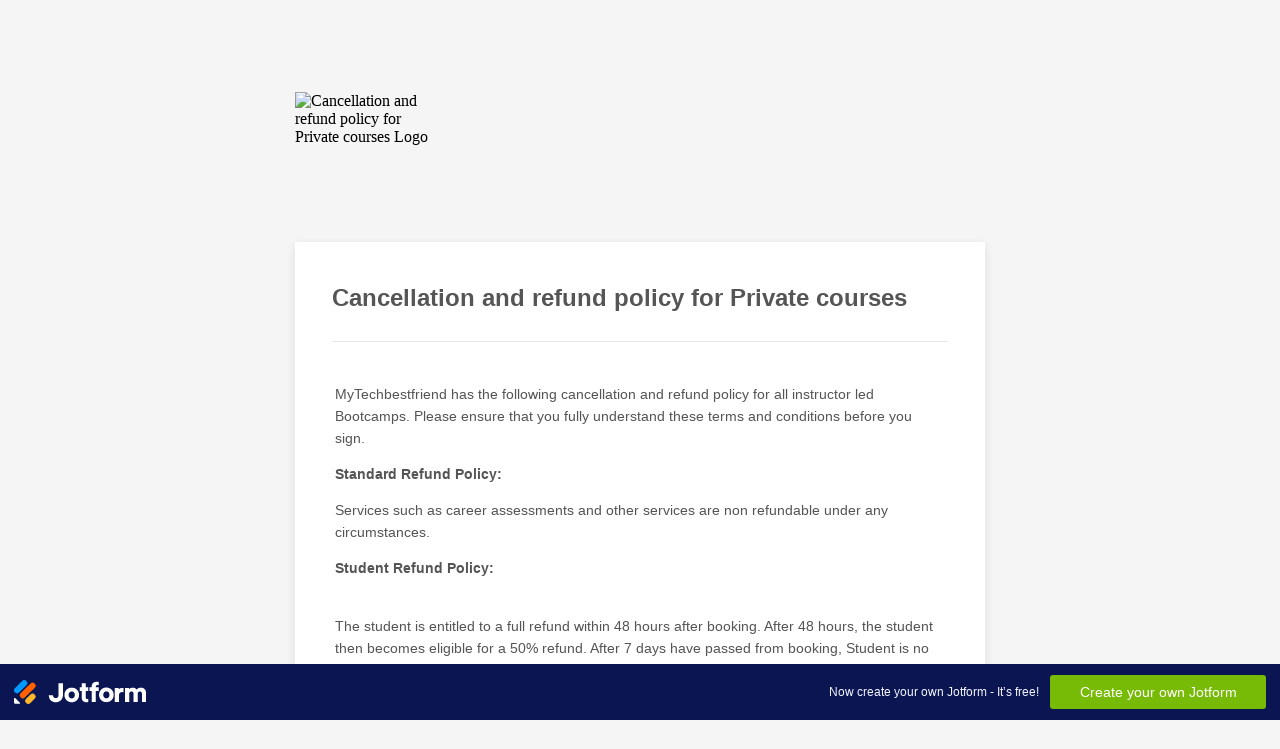

--- FILE ---
content_type: text/html; charset=utf-8
request_url: https://form.jotform.com/211884820747160
body_size: 7791
content:
<!DOCTYPE HTML PUBLIC "-//W3C//DTD HTML 4.01//EN" "http://www.w3.org/TR/html4/strict.dtd">
<html lang="en-US"  class="supernova "><head>
<meta http-equiv="Content-Type" content="text/html; charset=utf-8" />
<link rel="alternate" type="application/json+oembed" href="https://www.jotform.com/oembed/?format=json&amp;url=https%3A%2F%2Fform.jotform.com%2F211884820747160" title="oEmbed Form">
<link rel="alternate" type="text/xml+oembed" href="https://www.jotform.com/oembed/?format=xml&amp;url=https%3A%2F%2Fform.jotform.com%2F211884820747160" title="oEmbed Form">
<meta property="og:title" content="Cancellation and refund policy for Private courses " >
<meta property="og:url" content="https://form.jotform.com/211884820747160" >
<meta property="og:description" content="Please click the link to complete this form." >
<meta name="slack-app-id" content="AHNMASS8M">
<meta property="og:image" content="https://www.jotform.com/uploads/maryawodele/form_files/EE735E39-B9D9-4EAF-A1AA-1EABE3629AEF.60e73629dd29b0.21973112.jpeg" />
<link rel="shortcut icon" href="https://cdn.jotfor.ms/assets/img/favicons/favicon-2021-light%402x.png">
<link rel="apple-touch-icon" href="https://cdn.jotfor.ms/assets/img/favicons/favicon-2021-light%402x.png">
<script>
          var favicon = document.querySelector('link[rel="shortcut icon"]');
          window.isDarkMode = (window.matchMedia && window.matchMedia('(prefers-color-scheme: dark)').matches);
          if(favicon && window.isDarkMode) {
              favicon.href = favicon.href.replaceAll('favicon-2021-light%402x.png', 'favicon-2021-dark%402x.png');
          }
      </script><link rel="canonical" href="https://form.jotform.com/211884820747160" />
<meta name="viewport" content="width=device-width, initial-scale=1.0, maximum-scale=5.0, user-scalable=1" />
<meta name="HandheldFriendly" content="true" />
<title>Cancellation and refund policy for Private courses </title>
<link href="https://cdn.jotfor.ms/s/static/a616474d946/static/formCss.css" rel="stylesheet" type="text/css" />
<link type="text/css" rel="stylesheet" href="https://cdn.jotfor.ms/stylebuilder/static/form-common.css?v=60a7156
"/>
<link type="text/css" rel="stylesheet" href="https://cdn.jotfor.ms/css/styles/nova.css?3.3.68393" />
<style type="text/css">@media print{*{-webkit-print-color-adjust: exact !important;color-adjust: exact !important;}.form-section{display:inline!important}.form-pagebreak{display:none!important}.form-section-closed{height:auto!important}.page-section{position:initial!important}}</style>
<link type="text/css" rel="stylesheet" href="https://cdn.jotfor.ms/themes/CSS/566a91c2977cdfcd478b4567.css?v=3.3.68393"/>
<link type="text/css" rel="stylesheet" href="https://cdn.jotfor.ms/s/static/a616474d946/css/styles/payment/payment_feature.css?3.3.68393" />
<style type="text/css">
    .form-label-left{
        width:150px;
    }
    .form-line{
        padding-top:12px;
        padding-bottom:12px;
    }
    .form-label-right{
        width:150px;
    }
    body, html{
        margin:0;
        padding:0;
        background:#fff;
    }

    .form-all{
        margin:0px auto;
        padding-top:0px;
        width:690px;
        color:#555 !important;
        font-family:"Lucida Grande", "Lucida Sans Unicode", "Lucida Sans", Verdana, sans-serif;
        font-size:14px;
    }
</style>

<style type="text/css" id="form-designer-style">
    /* Injected CSS Code */
.form-label.form-label-auto { display: block; float: none; text-align: left; width: inherit; } /*PREFERENCES STYLE*/
    .form-all {
      font-family: Lucida Grande, sans-serif;
    }
    .form-all .qq-upload-button,
    .form-all .form-submit-button,
    .form-all .form-submit-reset,
    .form-all .form-submit-print {
      font-family: Lucida Grande, sans-serif;
    }
    .form-all .form-pagebreak-back-container,
    .form-all .form-pagebreak-next-container {
      font-family: Lucida Grande, sans-serif;
    }
    .form-header-group {
      font-family: Lucida Grande, sans-serif;
    }
    .form-label {
      font-family: Lucida Grande, sans-serif;
    }
  
    .form-label.form-label-auto {
      
    display: block;
    float: none;
    text-align: left;
    width: 100%;
  
    }
  
    .form-line {
      margin-top: 12px;
      margin-bottom: 12px;
    }
  
    .form-all {
      max-width: 690px;
      width: 100%;
    }
  
    .form-label.form-label-left,
    .form-label.form-label-right,
    .form-label.form-label-left.form-label-auto,
    .form-label.form-label-right.form-label-auto {
      width: 150px;
    }
  
    .form-all {
      font-size: 14px
    }
    .form-all .qq-upload-button,
    .form-all .qq-upload-button,
    .form-all .form-submit-button,
    .form-all .form-submit-reset,
    .form-all .form-submit-print {
      font-size: 14px
    }
    .form-all .form-pagebreak-back-container,
    .form-all .form-pagebreak-next-container {
      font-size: 14px
    }
  
    .supernova .form-all, .form-all {
      background-color: #fff;
    }
  
    .form-all {
      color: #555;
    }
    .form-header-group .form-header {
      color: #555;
    }
    .form-header-group .form-subHeader {
      color: #555;
    }
    .form-label-top,
    .form-label-left,
    .form-label-right,
    .form-html,
    .form-checkbox-item label,
    .form-radio-item label {
      color: #555;
    }
    .form-sub-label {
      color: #6f6f6f;
    }
  
    .supernova {
      background-color: #f5f5f5;
    }
    .supernova body {
      background: transparent;
    }
  
    .form-textbox,
    .form-textarea,
    .form-dropdown,
    .form-radio-other-input,
    .form-checkbox-other-input,
    .form-captcha input,
    .form-spinner input {
      background-color: #fff;
    }
  
    .supernova {
      background-image: none;
    }
    #stage {
      background-image: none;
    }
  
    .form-all {
      background-image: none;
    }
  
    .form-all {
      position: relative;
    }
    .form-all:before {
      content: "";
      background-image: url("https://www.jotform.com/uploads/maryawodele/form_files/EE735E39-B9D9-4EAF-A1AA-1EABE3629AEF.60e73629dd29b0.21973112.jpeg");
      display: inline-block;
      height: 140px;
      position: absolute;
      background-size: 134px 140px;
      background-repeat: no-repeat;
      width: 100%;
    }
    .form-all { margin-top: 150px; }
    .form-all:before {
      top: -150px;
      left: 0;
      background-position: top left;
    }
           
  .ie-8 .form-all:before { display: none; }
  .ie-8 {
    margin-top: auto;
    margin-top: initial;
  }
  
  /*PREFERENCES STYLE*//*__INSPECT_SEPERATOR__*/
    /* Injected CSS Code */
</style>

<script>window.enableEventObserver=true</script>
<script>window.CDN="https://cdn.jotfor.ms/"</script>
<script>window.umdRootPath="https://cdn.jotfor.ms/s/umd/07faedc3276/"</script>
<script>window.staticRootPath="https://cdn.jotfor.ms/s/static/a616474d946/"</script>
<!--[if lt IE 9]>
<script src="https://cdn.jotfor.ms/s/static/a616474d946/js/vendor/flashcanvas.js" type="text/javascript"></script>
<![endif]-->
<script src="https://cdn.jotfor.ms/s/static/a616474d946/js/vendor/jquery-3.7.1.min.js" type="text/javascript"></script>
<script src="https://cdn.jotfor.ms/s/static/a616474d946/js/vendor/jSignature/jSignature.js" type="text/javascript"></script>
<script src="https://cdn.jotfor.ms/s/static/a616474d946/js/vendor/jSignature/jSignature.CompressorBase30.js" type="text/javascript"></script>
<script src="https://cdn.jotfor.ms/s/static/a616474d946/js/vendor/jSignature/jSignature.CompressorSVG.js" type="text/javascript"></script>
<script src="https://cdn.jotfor.ms/s/static/a616474d946/js/vendor/jSignature/jSignature.UndoButton.js" type="text/javascript"></script>
<script src="https://cdn.jotfor.ms/s/static/a616474d946/js/vendor/jotform.signaturepad.new.js" type="text/javascript"></script>
<script src="https://cdn.jotfor.ms/s/static/a616474d946/static/prototype.forms.js" type="text/javascript"></script>
<script src="https://cdn.jotfor.ms/s/static/a616474d946/static/jotform.forms.js" type="text/javascript"></script>
<script src="https://cdn.jotfor.ms/s/umd/07faedc3276/for-widgets-server.js" type="text/javascript"></script>
<script src="https://cdn.jotfor.ms/s/umd/07faedc3276/for-form-branding-footer.js" type="text/javascript" defer></script>
<script type="text/javascript">	JotForm.newDefaultTheme = false;
	JotForm.extendsNewTheme = false;
	// {GPT_APP_SCRIPT}
	JotForm.singleProduct = false;
	JotForm.newPaymentUIForNewCreatedForms = false;
	JotForm.texts = {"confirmEmail":"E-mail does not match","pleaseWait":"Please wait...","validateEmail":"You need to validate this e-mail","confirmClearForm":"Are you sure you want to clear the form","lessThan":"Your score should be less than or equal to","incompleteFields":"There are incomplete required fields. Please complete them.","required":"This field is required.","requireOne":"At least one field required.","requireEveryRow":"Every row is required.","requireEveryCell":"Every cell is required.","email":"Enter a valid e-mail address","alphabetic":"This field can only contain letters","numeric":"This field can only contain numeric values","alphanumeric":"This field can only contain letters and numbers.","cyrillic":"This field can only contain cyrillic characters","url":"This field can only contain a valid URL","currency":"This field can only contain currency values.","fillMask":"Field value must fill mask.","uploadExtensions":"You can only upload following files:","noUploadExtensions":"File has no extension file type (e.g. .txt, .png, .jpeg)","uploadFilesize":"File size cannot be bigger than:","uploadFilesizemin":"File size cannot be smaller than:","gradingScoreError":"Score total should only be less than or equal to","inputCarretErrorA":"Input should not be less than the minimum value:","inputCarretErrorB":"Input should not be greater than the maximum value:","maxDigitsError":"The maximum digits allowed is","minCharactersError":"The number of characters should not be less than the minimum value:","maxCharactersError":"The number of characters should not be more than the maximum value:","freeEmailError":"Free email accounts are not allowed","minSelectionsError":"The minimum required number of selections is ","maxSelectionsError":"The maximum number of selections allowed is ","pastDatesDisallowed":"Date must not be in the past.","dateLimited":"This date is unavailable.","dateInvalid":"This date is not valid. The date format is {format}","dateInvalidSeparate":"This date is not valid. Enter a valid {element}.","ageVerificationError":"You must be older than {minAge} years old to submit this form.","multipleFileUploads_typeError":"{file} has invalid extension. Only {extensions} are allowed.","multipleFileUploads_sizeError":"{file} is too large, maximum file size is {sizeLimit}.","multipleFileUploads_minSizeError":"{file} is too small, minimum file size is {minSizeLimit}.","multipleFileUploads_emptyError":"{file} is empty, please select files again without it.","multipleFileUploads_uploadFailed":"File upload failed, please remove it and upload the file again.","multipleFileUploads_onLeave":"The files are being uploaded, if you leave now the upload will be cancelled.","multipleFileUploads_fileLimitError":"Only {fileLimit} file uploads allowed.","dragAndDropFilesHere_infoMessage":"Drag and drop files here","chooseAFile_infoMessage":"Choose a file","maxFileSize_infoMessage":"Max. file size","generalError":"There are errors on the form. Please fix them before continuing.","generalPageError":"There are errors on this page. Please fix them before continuing.","wordLimitError":"Too many words. The limit is","wordMinLimitError":"Too few words.  The minimum is","characterLimitError":"Too many Characters.  The limit is","characterMinLimitError":"Too few characters. The minimum is","ccInvalidNumber":"Credit Card Number is invalid.","ccInvalidCVC":"CVC number is invalid.","ccInvalidExpireDate":"Expire date is invalid.","ccInvalidExpireMonth":"Expiration month is invalid.","ccInvalidExpireYear":"Expiration year is invalid.","ccMissingDetails":"Please fill up the credit card details.","ccMissingProduct":"Please select at least one product.","ccMissingDonation":"Please enter numeric values for donation amount.","disallowDecimals":"Please enter a whole number.","restrictedDomain":"This domain is not allowed","ccDonationMinLimitError":"Minimum amount is {minAmount} {currency}","requiredLegend":"All fields marked with * are required and must be filled.","geoPermissionTitle":"Permission Denied","geoPermissionDesc":"Check your browser's privacy settings.","geoNotAvailableTitle":"Position Unavailable","geoNotAvailableDesc":"Location provider not available. Please enter the address manually.","geoTimeoutTitle":"Timeout","geoTimeoutDesc":"Please check your internet connection and try again.","selectedTime":"Selected Time","formerSelectedTime":"Former Time","cancelAppointment":"Cancel Appointment","cancelSelection":"Cancel Selection","confirmSelection":"Confirm Selection","noSlotsAvailable":"No slots available","slotUnavailable":"{time} on {date} has been selected is unavailable. Please select another slot.","multipleError":"There are {count} errors on this page. Please correct them before moving on.","oneError":"There is {count} error on this page. Please correct it before moving on.","doneMessage":"Well done! All errors are fixed.","invalidTime":"Enter a valid time","doneButton":"Done","reviewSubmitText":"Review and Submit","nextButtonText":"Next","prevButtonText":"Previous","seeErrorsButton":"See Errors","notEnoughStock":"Not enough stock for the current selection","notEnoughStock_remainedItems":"Not enough stock for the current selection ({count} items left)","soldOut":"Sold Out","justSoldOut":"Just Sold Out","selectionSoldOut":"Selection Sold Out","subProductItemsLeft":"({count} items left)","startButtonText":"START","submitButtonText":"Submit","submissionLimit":"Sorry! Only one entry is allowed. <br> Multiple submissions are disabled for this form.","reviewBackText":"Back to Form","seeAllText":"See All","progressMiddleText":"of","fieldError":"field has an error.","error":"Error"};
	JotForm.isFormViewTrackingAllowed = true;
	JotForm.replaceTagTest = true;
	JotForm.activeRedirect = "thanktext";
	JotForm.uploadServerURL = "https://upload.jotform.com/upload";
	JotForm.clearFieldOnHide="disable";
	JotForm.submitError="jumpToFirstError";
	window.addEventListener('DOMContentLoaded',function(){window.brandingFooter.init({"formID":211884820747160,"campaign":"powered_by_jotform_le","isCardForm":false,"isLegacyForm":true,"formLanguage":"en"})});
	JotForm.init(function(){
	/*INIT-START*/
if (window.JotForm && JotForm.accessible) $('input_7').setAttribute('tabindex',0);
if (window.JotForm && JotForm.accessible) $('input_9').setAttribute('tabindex',0);
      JotForm.alterTexts(undefined);
	/*INIT-END*/
	});

   setTimeout(function() {
JotForm.paymentExtrasOnTheFly([null,{"name":"cancellationAnd","qid":"1","text":"Cancellation and refund policy for Private courses ","type":"control_head"},{"name":"submit2","qid":"2","text":"Submit","type":"control_button"},{"name":"signature","qid":"3","text":"Signature","type":"control_signature"},null,{"name":"typeA5","qid":"5","text":"Terms and Conditions","type":"control_widget"},{"name":"input6","qid":"6","text":"MyTechbestfriend has the following cancellation and refund policy for all instructor led Bootcamps. Please ensure that you fully understand these terms and conditions before you sign.\nStandard Refund Policy: \nServices such as career assessments and other services are non refundable under any circumstances. \nStudent Refund Policy:\nThe student is entitled to a full refund within 48 hours after booking. After 48 hours, the student then becomes eligible for a 50% refund. After 7 days have passed from booking, Student is no longer eligible for a refund. Any dispute with students bank after agreeing to these terms and conditions will be used to challenge students dispute and student will be banned from registering from any future services and\u002For Bootcamps with Mytechbestfriend. Legal action can be taken against students who file disputes with their bank on payments made to Mytechbestfriend. Wrongful disputes against Mytechbestfriend will be reported to all 3 credit bureaus and will reflect on the students credit report. Mytechbestfriend will also report dispute to collection agency and student will have to repay Mytechbestfriend the disputed amount. \n ","type":"control_text"},{"name":"namesurname","qid":"7","text":"Name-Surname","type":"control_textbox"},null,{"name":"typeA9","qid":"9","text":"Course","type":"control_textbox"}]);}, 20); 
</script>
</head>
<body>
<form class="jotform-form" onsubmit="return typeof testSubmitFunction !== 'undefined' && testSubmitFunction();" action="https://submit.jotform.com/submit/211884820747160" method="post" name="form_211884820747160" id="211884820747160" accept-charset="utf-8" autocomplete="on"><input type="hidden" name="formID" value="211884820747160" /><input type="hidden" id="JWTContainer" value="" /><input type="hidden" id="cardinalOrderNumber" value="" /><input type="hidden" id="jsExecutionTracker" name="jsExecutionTracker" value="build-date-1769690489221" /><input type="hidden" id="submitSource" name="submitSource" value="unknown" /><input type="hidden" id="submitDate" name="submitDate" value="undefined" /><input type="hidden" id="buildDate" name="buildDate" value="1769690489221" /><input type="hidden" name="uploadServerUrl" value="https://upload.jotform.com/upload" /><input type="hidden" name="eventObserver" value="1" />
  <div id="formCoverLogo" style="margin-bottom:10px" class="form-cover-wrapper form-has-cover form-page-cover-image-align-left">
    <div class="form-page-cover-image-wrapper" style="max-width:690px"><img src="https://www.jotform.com/uploads/maryawodele/form_files/EE735E39-B9D9-4EAF-A1AA-1EABE3629AEF.60e73629dd29b0.21973112.jpeg" class="form-page-cover-image" width="134" height="140" alt="Cancellation and refund policy for Private courses  Logo" style="aspect-ratio:134/140" /></div>
  </div>
  <div role="main" class="form-all">
    <ul class="form-section page-section" role="presentation">
      <li id="cid_1" class="form-input-wide" data-type="control_head">
        <div class="form-header-group  header-default">
          <div class="header-text httal htvam">
            <h2 id="header_1" class="form-header" data-component="header">Cancellation and refund policy for Private courses </h2>
          </div>
        </div>
      </li>
      <li class="form-line" data-type="control_text" id="id_6">
        <div id="cid_6" class="form-input-wide">
          <div id="text_6" class="form-html" data-component="text" tabindex="-1">
            <p>MyTechbestfriend has the following cancellation and refund policy for all instructor led Bootcamps. Please ensure that you fully understand these terms and conditions before you sign.</p>
            <p><strong>Standard Refund Policy: </strong></p>
            <p>Services such as career assessments and other services are non refundable under any circumstances. </p>
            <p><strong>Student Refund Policy:</strong></p>
            <p><br />The student is entitled to a full refund within 48 hours after booking. After 48 hours, the student then becomes eligible for a 50% refund. After 7 days have passed from booking, Student is no longer eligible for a refund. Any dispute with students bank after agreeing to these terms and conditions will be used to challenge students dispute and student will be banned from registering from any future services and/or Bootcamps with Mytechbestfriend. Legal action can be taken against students who file disputes with their bank on payments made to Mytechbestfriend. Wrongful disputes against Mytechbestfriend will be reported to all 3 credit bureaus and will reflect on the students credit report. Mytechbestfriend will also report dispute to collection agency and student will have to repay Mytechbestfriend the disputed amount. </p>
            <p> </p>
          </div>
        </div>
      </li>
      <li class="form-line jf-required" data-type="control_widget" id="id_5">
        <div id="cid_5" class="form-input-wide jf-required">
          <div data-widget-name="Terms &amp;amp; Conditions" style="width:100%;text-align:Left;overflow-x:auto" data-component="widget-field"><iframe data-client-id="52948fb29322cd302b00000c" data-unique-id="" title="Terms &amp;amp; Conditions" frameBorder="0" scrolling="no" allowtransparency="true" allow="geolocation; microphone; camera; autoplay; encrypted-media; fullscreen" data-type="iframe" class="custom-field-frame" id="customFieldFrame_5" src="" style="max-width:580px;border:none;width:100%;height:50px" data-width="580" data-height="50"></iframe>
            <div class="widget-inputs-wrapper"><input id="input_5" class="form-hidden form-widget widget-required " type="hidden" name="q5_typeA5" value="" /><input id="widget_settings_5" class="form-hidden form-widget-settings" type="hidden" data-version="2" value="%5B%7B%22name%22%3A%22termsText%22%2C%22value%22%3A%22I%20agree%20to%20%7Bterms%20%26%20conditions%7D.%22%7D%2C%7B%22name%22%3A%22termsLink%22%2C%22value%22%3A%22www.example.com%22%7D%2C%7B%22name%22%3A%22theme%22%2C%22value%22%3A%22default%22%7D%2C%7B%22name%22%3A%22acceptedText%22%2C%22value%22%3A%22Accepted%22%7D%5D" /></div>
            <script type="text/javascript">
              setTimeout(function()
              {
                function renderWidget()
                {
                  var _cFieldFrame = document.getElementById("customFieldFrame_5");
                  if (_cFieldFrame)
                  {
                    _cFieldFrame.onload = function()
                    {
                      if (typeof widgetFrameLoaded !== 'undefined')
                      {
                        widgetFrameLoaded(5,
                        {
                          "formID": 211884820747160
                        }, undefined,
                        {})
                      }
                    };
                    _cFieldFrame.src = "//widgets.jotform.io/termsConditions/?qid=5&isOpenedInPortal=undefined&isOpenedInAgent=undefined&align=Left&ref=" +
                      encodeURIComponent(window.location.protocol + "//" + window.location.host) + '' + '' + '' +
                      '&injectCSS=' + encodeURIComponent(window.location.search.indexOf("ndt=1") > -1);
                    _cFieldFrame.addClassName("custom-field-frame-rendered");
                  }
                }
                if (false)
                {
                  var _interval = setInterval(function()
                  {
                    var dataMode = document.querySelector('html').getAttribute('data-mode');
                    if (dataMode === 'fillMode')
                    {
                      renderWidget()
                      clearInterval(_interval);
                    }
                  }, 1000);
                }
                else
                {
                  renderWidget();
                }
              }, 0);
            </script>
          </div>
        </div>
      </li>
      <li class="form-line" data-type="control_signature" id="id_3" data-signature-draw="Yes" data-signature-typed="Yes" data-signature-color="No" data-signature-font="No"><label class="form-label form-label-top form-label-auto" id="label_3" for="input_3" aria-hidden="false"> Signature </label>
        <div id="cid_3" class="form-input-wide">
          <div data-wrapper-react="true">
            <div id="signature_pad_3" class="signature-pad-wrapper">
              <div data-wrapper-react="true">
                <!--[if IE 7]><script type="text/javascript" src="/s/static/latest/js/vendor/json2.js"></script><![endif]-->
              </div>
              <div class="signature-line signature-wrapper signature-placeholder" data-component="signature">
                <div id="sig_pad_3" data-width="400" data-height="200" data-id="3" data-required="false" class="pad " aria-description="Use your pointer or touch input to draw your signature." aria-labelledby="label_3" tabindex="0"></div><input type="hidden" name="q3_signature" class="output4" id="input_3" />
              </div>
              <aside class="signature-pad-aside"><span class="clear-pad-btn clear-pad" role="button" tabindex="0">Clear</span></aside>
            </div>
            <div data-wrapper-react="true">
              <script type="text/javascript">
                window.signatureForm = true
              </script>
            </div>
          </div>
        </div>
      </li>
      <li class="form-line" data-type="control_textbox" id="id_7"><label class="form-label form-label-top form-label-auto" id="label_7" for="input_7" aria-hidden="false"> Name-Surname </label>
        <div id="cid_7" class="form-input-wide"> <input type="text" id="input_7" name="q7_namesurname" data-type="input-textbox" class="form-textbox" data-defaultvalue="" size="20" data-component="textbox" aria-labelledby="label_7" value="" /> </div>
      </li>
      <li class="form-line" data-type="control_textbox" id="id_9"><label class="form-label form-label-top form-label-auto" id="label_9" for="input_9" aria-hidden="false"> Course </label>
        <div id="cid_9" class="form-input-wide"> <input type="text" id="input_9" name="q9_typeA9" data-type="input-textbox" class="form-textbox" data-defaultvalue="" size="20" data-component="textbox" aria-labelledby="label_9" value="" /> </div>
      </li>
      <li class="form-line" data-type="control_button" id="id_2">
        <div id="cid_2" class="form-input-wide">
          <div data-align="auto" class="form-buttons-wrapper form-buttons-auto   jsTest-button-wrapperField"><button id="input_2" type="submit" class="form-submit-button submit-button jf-form-buttons jsTest-submitField legacy-submit" data-component="button" data-content="">Submit</button></div>
        </div>
      </li>
      <li style="display:none">Should be Empty: <input type="text" name="website" value="" type="hidden" /></li>
    </ul>
  </div>
  <script>
    JotForm.showJotFormPowered = "new_footer";
  </script>
  <script>
    JotForm.poweredByText = "Powered by Jotform";
  </script><input type="hidden" class="simple_spc" id="simple_spc" name="simple_spc" value="211884820747160" />
  <script type="text/javascript">
    var all_spc = document.querySelectorAll("form[id='211884820747160'] .si" + "mple" + "_spc");
    for (var i = 0; i < all_spc.length; i++)
    {
      all_spc[i].value = "211884820747160-211884820747160";
    }
  </script>
</form></body>
</html><script type="text/javascript">JotForm.isNewSACL=true;</script><script type="text/javascript">window.GOOGLE_SIGNON = "172124630376-qk1qmdfmur2ojaf39e070iqhpt2foaip.apps.googleusercontent.com"</script>
<script type="text/javascript">window.FACEBOOK_SIGNON_APP_ID = "1140740696088074"</script>
<script type="text/javascript">window.MICROSOFT_SIGNON_CLIENT_ID = "482577e8-f8d0-4a09-bbbb-15de3d05eebe"</script>
<script>window.JotFormAPIEndpoint = "https://api.jotform.com"; </script>
<script>window.JFForm = {"id":"211884820747160","draftID":"","skippable":true,"isHipaa":"","enforceHIPAARuleSet":false};</script> 
<script defer src="https://cdn.jotfor.ms/s/umd/07faedc3276/for-formuser.js"></script>


--- FILE ---
content_type: text/html
request_url: https://widgets.jotform.io/termsConditions/?qid=5&isOpenedInPortal=undefined&isOpenedInAgent=undefined&align=Left&ref=https%3A%2F%2Fform.jotform.com&injectCSS=false
body_size: 162
content:
<!DOCTYPE html>
<html lang="en">

<head>
    <meta charset="UTF-8" />
    <title>
        Terms and Condition widget
    </title>

    <link href="min/styles.min.css?v=cb1caa47461f9f4288043440dcd050fd" rel="stylesheet" type="text/css" />
    <script src="https://cdn.jotfor.ms/s/umd/latest/for-custom-widgets.js"></script>
    <script src="//code.jquery.com/jquery-1.11.0.min.js"></script>
    <script type="text/javascript" src="min/scripts.min.js?v=cb1caa47461f9f4288043440dcd050fd"></script>

</head>

<body data-type="terms-conditions">
    <div id="main">
        <div>
            <input type="checkbox" id="userInput" name="checkbox" />
            <label for="userInput" id="_label" for="userInput">
            </label>
            <span class="required"> * <span id="requiredElement" class="requiredtxt">REQUIRED</span>
            </span>
        </div>
    </div>
</body>

</html>

--- FILE ---
content_type: text/css
request_url: https://widgets.jotform.io/termsConditions/min/styles.min.css?v=cb1caa47461f9f4288043440dcd050fd
body_size: 1249
content:
/*! normalize.css v1.0.1 | MIT License | git.io/normalize */article,aside,details,figcaption,figure,footer,header,hgroup,nav,section,summary{display:block}audio,canvas,video{display:inline-block}audio:not([controls]){display:none;height:0}[hidden]{display:none}html{font-size:100%;-webkit-text-size-adjust:100%;-ms-text-size-adjust:100%}body{margin:0}a:focus{outline:thin dotted}a:active,a:hover{outline:0}h1{font-size:2em;margin:.67em 0}h2{font-size:1.5em;margin:.83em 0}h3{font-size:1.17em;margin:1em 0}h4{font-size:1em;margin:1.33em 0}h5{font-size:.83em;margin:1.67em 0}h6{font-size:.75em;margin:2.33em 0}abbr[title]{border-bottom:1px dotted}b,strong{font-weight:700}blockquote{margin:1em 40px}dfn{font-style:italic}mark{background:#ff0;color:#000}p,pre{margin:1em 0}code,kbd,pre,samp{font-family:monospace,serif;font-size:1em}pre{white-space:pre;white-space:pre-wrap;word-wrap:break-word}q{quotes:none}q:after,q:before{content:'';content:none}small{font-size:80%}sub,sup{font-size:75%;line-height:0;position:relative;vertical-align:baseline}sup{top:-.5em}sub{bottom:-.25em}dl,menu,ol,ul{margin:1em 0}dd{margin:0 0 0 40px}menu,ol,ul{padding:0 0 0 40px}nav ol,nav ul{list-style:none;list-style-image:none}img{border:0;-ms-interpolation-mode:bicubic}svg:not(:root){overflow:hidden}figure{margin:0}form{margin:0}fieldset{border:1px solid silver;margin:0 2px;padding:.35em .625em .75em}legend{border:0;padding:0;white-space:normal}button,input,select,textarea{font-size:100%;margin:0;vertical-align:baseline}button,input{line-height:normal}button,html input[type=button],input[type=reset],input[type=submit]{-webkit-appearance:button;cursor:pointer}button[disabled],input[disabled]{cursor:default}input[type=checkbox],input[type=radio]{box-sizing:border-box;padding:0}input[type=search]{-webkit-appearance:textfield;-moz-box-sizing:content-box;-webkit-box-sizing:content-box;box-sizing:content-box}input[type=search]::-webkit-search-cancel-button,input[type=search]::-webkit-search-decoration{-webkit-appearance:none}button::-moz-focus-inner,input::-moz-focus-inner{border:0;padding:0}textarea{overflow:auto;vertical-align:top}table{border-collapse:collapse;border-spacing:0}.icheckbox_minimal,.iradio_minimal{display:inline-block;vertical-align:middle;margin:0;padding:0;width:18px;height:18px;background:url(../img/minimal.png) no-repeat;border:none;cursor:pointer}.icheckbox_minimal{background-position:0 0}.icheckbox_minimal.hover{background-position:-20px 0}.icheckbox_minimal.checked{background-position:-40px 0}.icheckbox_minimal.disabled{background-position:-60px 0;cursor:default}.icheckbox_minimal.checked.disabled{background-position:-80px 0}.iradio_minimal{background-position:-100px 0}.iradio_minimal.hover{background-position:-120px 0}.iradio_minimal.checked{background-position:-140px 0}.iradio_minimal.disabled{background-position:-160px 0;cursor:default}.iradio_minimal.checked.disabled{background-position:-180px 0}@media (-o-min-device-pixel-ratio:5/4),(-webkit-min-device-pixel-ratio:1.25),(min-resolution:120dpi){.icheckbox_minimal,.iradio_minimal{background-image:url(../img/minimal@2x.png);-webkit-background-size:200px 20px;background-size:200px 20px}}label{color:#6d6d6d;position:relative;padding-left:5px;vertical-align:middle;font-family:inherit}a{color:#22c4ff;text-decoration:none}a:hover{text-decoration:underline}a:active{color:#444}a:visited{color:#7535bb}.required{color:red;font-weight:700;position:relative;margin-left:2px}.requiredtxt{color:#ff2b2b;font-weight:700;margin-left:5px;visibility:hidden;font-size:.7em}.required:hover .requiredtxt{visibility:visible}.icheckbox_minimal,.icheckbox_minimal.checked.hover{border:1px solid #585858;width:16px;height:16px;background-position:-1px -1px}.icheckbox_minimal.checked.focus,.icheckbox_minimal.focus{box-shadow:0 0 2px #000}.card-form-widget .icheckbox_minimal,.card-form-widget .icheckbox_minimal.checked.hover{border:1px solid #979797;width:1.25em;height:1.25em;background-position:-1px -1px;background-image:none;background:0 0;box-sizing:border-box}.icheckbox_minimal.checked,.icheckbox_minimal.checked.hover{background-position:-42px -2px}.card-form-widget .icheckbox_minimal.checked,.card-form-widget .icheckbox_minimal.checked.hover{background:0 0;background-image:none;border:1px solid #5badfe}.card-form-widget .icheckbox_minimal.checked:after{content:"";width:12px;height:12px;background-color:#5badfe;position:absolute;top:3px;left:3px;z-index:-1}.theme-light label{color:#dadada}.theme-light .icheckbox_minimal,.theme-light .icheckbox_minimal.checked.hover{border:1px solid #dadada}.theme-light .icheckbox_minimal.hover{background-position:-60px 0}.theme-light .icheckbox_minimal.checked,.theme-light .icheckbox_minimal.checked.hover{background-position:-81px -1px}.icheckbox_minimal.checked.disabled,.icheckbox_minimal.disabled,.icheckbox_minimal.hover{border:none;width:18px;height:18px}.card-form-widget .icheckbox_minimal.checked.disabled,.card-form-widget .icheckbox_minimal.disabled,.card-form-widget .icheckbox_minimal.hover{border:1px solid #5badfe;width:1.25em;height:1.25em}.card-form-widget a#_terms,.card-form-widget a#_terms:visited{color:#22c4ff!important;text-decoration:underline}@media print{.icheckbox_minimal{border:none;background:#fff}#userInput{top:0!important;left:0!important;width:100%!important;height:100%!important;opacity:1!important}}

--- FILE ---
content_type: application/x-javascript
request_url: https://widgets.jotform.io/termsConditions/min/scripts.min.js?v=cb1caa47461f9f4288043440dcd050fd
body_size: 2774
content:
!function(b){var v="iCheck",C=v+"-helper",k="checkbox",y="radio",W="checked",m="un"+W,F="disabled",f="determinate",w="in"+f,J="update",T="type",x="click",_="touchbegin.i touchend.i",I="addClass",q="removeClass",E="trigger",D="label",g="cursor",L=/android|blackberry|windows phone|opera mini|silk/i.test(navigator.userAgent)||/iPad|iPhone|iPod/.test(navigator.platform)||"MacIntel"===navigator.platform&&1<navigator.maxTouchPoints;function M(e,t,i){var a=e[0],s=/er/.test(i)?w:/bl/.test(i)?F:W,n=i==J?{checked:a[W],disabled:a[F],indeterminate:"true"==e.attr(w)||"false"==e.attr(f)}:a[s];if(/^(ch|di|in)/.test(i)&&!n)R(e,s);else if(/^(un|en|de)/.test(i)&&n)S(e,s);else if(i==J)for(var r in n)(n[r]?R:S)(e,r,!0);else t&&"toggle"!=i||(t||e[E]("ifClicked"),n?a[T]!==y&&S(e,s):R(e,s))}function R(e,t,i){var a,s,n=e[0],r=e.parent(),o=t==W,d=t==w,l=t==F,u=d?f:o?m:"enabled",c=p(e,u+j(n[T])),h=p(e,t+j(n[T]));!0!==n[t]&&(!i&&t==W&&n[T]==y&&n.name&&(a=e.closest("form"),s='input[name="'+n.name+'"]',(s=a.length?a.find(s):b(s)).each(function(){this!==n&&b(this).data(v)&&S(b(this),t)})),d?(n[t]=!0,n[W]&&S(e,W,"force")):(i||(n[t]=!0),o&&n[w]&&S(e,w,!1)),H(e,o,t,i)),n[F]&&p(e,g,!0)&&r.find("."+C).css(g,"default"),r[I](h||p(e,t)||""),r.attr("role")&&!d&&r.attr("aria-"+(l?F:W),"true"),r[q](c||p(e,u)||"")}function S(e,t,i){var a=e[0],s=e.parent(),n=t==W,r=t==w,o=t==F,d=r?f:n?m:"enabled",l=p(e,d+j(a[T])),u=p(e,t+j(a[T]));!1!==a[t]&&(!r&&i&&"force"!=i||(a[t]=!1),H(e,n,d,i)),!a[F]&&p(e,g,!0)&&s.find("."+C).css(g,"pointer"),s[q](u||p(e,t)||""),s.attr("role")&&!r&&s.attr("aria-"+(o?F:W),"false"),s[I](l||p(e,d)||"")}function U(e,t){e.data(v)&&(e.parent().html(e.attr("style",e.data(v).s||"")),t&&e[E](t),e.off(".i").unwrap(),b(D+'[for="'+e[0].id+'"]').add(e.closest(D)).off(".i"))}function p(e,t,i){if(e.data(v))return e.data(v).o[t+(i?"":"Class")]}function j(e){return e.charAt(0).toUpperCase()+e.slice(1)}function H(e,t,i,a){a||(t&&e[E]("ifToggled"),e[E]("ifChanged")[E]("if"+j(i)))}b.fn[v]=function(t,i){function e(e){e.each(function(){var e=b(this);n=e.is(s)?n.add(e):n.add(e.find(s))})}var u,a,c,h,m,f,g,p,s='input[type="'+k+'"], input[type="'+y+'"]',n=b();return/^(check|uncheck|toggle|indeterminate|determinate|disable|enable|update|destroy)$/i.test(t)?(t=t.toLowerCase(),e(this),n.each(function(){var e=b(this);"destroy"==t?U(e,"ifDestroyed"):M(e,!0,t),b.isFunction(i)&&i()})):"object"!=typeof t&&t?this:(a=(u=b.extend({checkedClass:W,disabledClass:F,indeterminateClass:w,labelHover:!0},t)).handle,c=u.hoverClass||"hover",h=u.focusClass||"focus",m=u.activeClass||"active",f=!!u.labelHover,g=u.labelHoverClass||"hover",p=0|(""+u.increaseArea).replace("%",""),a!=k&&a!=y||(s='input[type="'+a+'"]'),p<-50&&(p=-50),e(this),n.each(function(){var a=b(this),s=(U(a),this),e=s.id,t=-p+"%",i=100+2*p+"%",t={position:"absolute",top:t,left:t,display:"block",width:i,height:i,margin:0,padding:0,background:"#fff",border:0,opacity:0},i=L?{position:"absolute",visibility:"hidden"}:p?t:{position:"absolute",opacity:0},n=s[T]==k?u.checkboxClass||"i"+k:u.radioClass||"i"+y,r=b(D+'[for="'+e+'"]').add(a.closest(D)),o=!!u.aria,d=v+"-"+Math.random().toString(36).substr(2,6),l='<div class="'+n+'" '+(o?'role="'+s[T]+'" ':"");o&&r.each(function(){l+='aria-labelledby="',this.id?l+=this.id:(this.id=d,l+=d),l+='"'}),l=a.wrap(l+"/>")[E]("ifCreated").parent().append(u.insert),n=b('<ins class="'+C+'"/>').css(t).appendTo(l),a.data(v,{o:u,s:a.attr("style")}).css(i),u.inheritClass&&l[I](s.className||""),u.inheritID&&e&&l.attr("id",v+"-"+e),"static"==l.css("position")&&l.css("position","relative"),M(a,!0,J),r.length&&r.on(x+".i mouseover.i mouseout.i "+_,function(e){var t=e[T],i=b(this);if(!s[F]){if(t==x){if(b(e.target).is("a"))return;M(a,!1,!0)}else f&&(/ut|nd/.test(t)?(l[q](c),i[q](g)):(l[I](c),i[I](g)));if(!L)return!1;e.stopPropagation()}}),a.on(x+".i focus.i blur.i keyup.i keydown.i keypress.i",function(e){var t=e[T],e=e.keyCode;return t!=x&&("keydown"==t&&32==e?(s[T]==y&&s[W]||(s[W]?S:R)(a,W),!1):void("keyup"==t&&s[T]==y?s[W]||R(a,W):/us|ur/.test(t)&&l["blur"==t?q:I](h)))}),n.on(x+" mousedown mouseup mouseover mouseout "+_,function(e){var t=e[T],i=/wn|up/.test(t)?m:c;if(!s[F]){if(t==x?M(a,!1,!0):(/wn|er|in/.test(t)?l[I](i):l[q](i+" "+m),r.length&&f&&i==c&&r[/ut|nd/.test(t)?q:I](g)),!L)return!1;e.stopPropagation()}})}))}}(window.jQuery||window.Zepto),function(d){function i(){var t,i="By clicking the submit button, I agree to {terms & conditions}.",a=JFCustomWidget.getWidgetSettings(),s=a.acceptedText||"Accepted";document.referrer.indexOf("ndt=1");function n(){var e={valid:!1,value:""};return d("#userInput").is(":checked")&&(e.valid=!0,e.value=s,JFCustomWidget.hideWidgetError()),e}function r(e){var t=a.termsLink,e=`<a href="#" target=${e?.jotformNext?"_top":"_blank"} id="_terms" rel="nofollow">`,e=d("#_label").html().replace("{",e).replace("}","</a>");d("#_label").html(e),t=t&&0<t.length?0<=t.search("http://")||0<=t.toLowerCase().indexOf("https")?t:"http://"+t:"http://www.jotform.com",d("#_terms").attr("href",t)}function o(){JFCustomWidgetUtils.isMobile()?JFCustomWidget.requestFrameResize({height:d("#main").outerHeight()+30}):JFCustomWidget.requestFrameResize({height:d("#main").outerHeight()+20})}this.init=function(e){!JFCustomWidget.isWidgetRequired()||"v2"===e.themeVersion&&e.isWidgetLabelEnabled?d(".required").hide():(d(".required").show(),d("#userInput").attr("aria-required","true"),d("#userInput").attr("required","required"));"theme"in a&&!JFCustomWidgetUtils.isEmpty(a.theme)&&"default"!==a.theme&&d("#main").addClass("theme-"+a.theme);void 0!==a.termsText&&0<a.termsText.length?d("#_label").html(a.termsText):d("#_label").html(i),o();JFCustomWidgetUtils.isMobile()||((t=d("#main input")).iCheck({checkboxClass:"icheckbox_minimal",increaseArea:"20%",aria:!1}),e&&e.value&&t.iCheck("check"));r(e),d('#userInput, .iCheck-helper, label[for="userInput"]').on("click touch",function(){var e=n();console.log(e,"iCheck-helper"),JFCustomWidget.sendData({value:e.value})})},this.getData=n,this.resetData=function(){JFCustomWidgetUtils.isMobile()?d("#main input").prop("checked",!1):t.iCheck("uncheck")},this.updateTermLink=r,this.updateFrameSize=o,this.params=a}d(document).ready(function(){document.getElementById("userInput").addEventListener("focus",function(e){var t=JFCustomWidget.getWidgetSettings();parent.postMessage({type:"collapse",qid:t.qid},"*")}),JFCustomWidget.subscribe("ready",function(e){var t=new i;t.init(e),JFCustomWidget.subscribe("clear",function(){t.resetData()}),JFCustomWidget.subscribe("submit",function(){JFCustomWidget.sendSubmit(t.getData())})}),JFCustomWidget.subscribe("translatable",function(){var e=JFWidgetTranslation.getTranslatables(function(e){var t=[JFCustomWidget.getWidgetSettings().termsText,"REQUIRED"];return e.concat(t)});JFCustomWidget.sendTranslatables(e)}),JFCustomWidget.subscribe("translate",function(e){var t=JFCustomWidget.getWidgetSettings(),i=JFWidgetTranslation.getTranslation(e,t.termsText,e.to),a=JFWidgetTranslation.getTranslation(e,"REQUIRED",e.to);i&&(d("#_label").html(i),i=t.termsLink,t=d("#_label").html().replace("{",'<a href="#" target="_blank" id="_terms" rel="nofollow">').replace("}","</a>"),d("#_label").html(t),i=i&&0<i.length?0<=i.search("http://")||0<=i.toLowerCase().indexOf("https")?i:"http://"+i:"http://www.jotform.com",d("#_terms").attr("href",i)),a&&(document.getElementById("requiredElement").innerHTML=a),JFWidgetTranslation.translate(e)})})}(jQuery);

--- FILE ---
content_type: text/javascript; charset=utf-8
request_url: https://cdn.jotfor.ms/s/umd/07faedc3276/for-form-branding-footer.js
body_size: 130268
content:
!function(e,r){"object"==typeof exports&&"object"==typeof module?module.exports=r():"function"==typeof define&&define.amd?define([],r):"object"==typeof exports?exports["for-form-branding-footer"]=r():e["for-form-branding-footer"]=r()}(this,function(){return function(){var e,r,t={86978:function(){},40218:function(e,r,t){e.exports=t(44124)},3899:function(e,r,t){"use strict";var o=t(49895),n=t(55345),a=t(59911),l=t(15473),i=t(8620),s=t(79431),c=t(55145),u=t(77496),d=t(48800),f=t(59899);e.exports=function(e){return new Promise(function(r,t){var g,m=e.data,p=e.headers,h=e.responseType;function b(){e.cancelToken&&e.cancelToken.unsubscribe(g),e.signal&&e.signal.removeEventListener("abort",g)}o.isFormData(m)&&delete p["Content-Type"];var v=new XMLHttpRequest;e.auth&&(p.Authorization="Basic "+btoa((e.auth.username||"")+":"+(e.auth.password?unescape(encodeURIComponent(e.auth.password)):"")));var y=i(e.baseURL,e.url);function x(){if(v){var o="getAllResponseHeaders"in v?s(v.getAllResponseHeaders()):null;n(function(e){r(e),b()},function(e){t(e),b()},{data:h&&"text"!==h&&"json"!==h?v.response:v.responseText,status:v.status,statusText:v.statusText,headers:o,config:e,request:v}),v=null}}if(v.open(e.method.toUpperCase(),l(y,e.params,e.paramsSerializer),!0),v.timeout=e.timeout,"onloadend"in v?v.onloadend=x:v.onreadystatechange=function(){!v||4!==v.readyState||(0!==v.status||v.responseURL&&0===v.responseURL.indexOf("file:"))&&setTimeout(x)},v.onabort=function(){v&&(t(u("Request aborted",e,"ECONNABORTED",v)),v=null)},v.onerror=function(){t(u("Network Error",e,null,v)),v=null},v.ontimeout=function(){var r=e.timeout?"timeout of "+e.timeout+"ms exceeded":"timeout exceeded",o=e.transitional||d.transitional;e.timeoutErrorMessage&&(r=e.timeoutErrorMessage),t(u(r,e,o.clarifyTimeoutError?"ETIMEDOUT":"ECONNABORTED",v)),v=null},o.isStandardBrowserEnv()){var w=(e.withCredentials||c(y))&&e.xsrfCookieName?a.read(e.xsrfCookieName):void 0;w&&(p[e.xsrfHeaderName]=w)}"setRequestHeader"in v&&o.forEach(p,function(e,r){void 0===m&&"content-type"===r.toLowerCase()?delete p[r]:v.setRequestHeader(r,e)}),o.isUndefined(e.withCredentials)||(v.withCredentials=!!e.withCredentials),h&&"json"!==h&&(v.responseType=e.responseType),"function"==typeof e.onDownloadProgress&&v.addEventListener("progress",e.onDownloadProgress),"function"==typeof e.onUploadProgress&&v.upload&&v.upload.addEventListener("progress",e.onUploadProgress),(e.cancelToken||e.signal)&&(g=function(e){v&&(t(!e||e&&e.type?new f("canceled"):e),v.abort(),v=null)},e.cancelToken&&e.cancelToken.subscribe(g),e.signal&&(e.signal.aborted?g():e.signal.addEventListener("abort",g))),m||(m=null),v.send(m)})}},44124:function(e,r,t){"use strict";var o=t(49895),n=t(62415),a=t(75992),l=t(91580),i=function e(r){var t=new a(r),i=n(a.prototype.request,t);return o.extend(i,a.prototype,t),o.extend(i,t),i.create=function(t){return e(l(r,t))},i}(t(48800));i.Axios=a,i.Cancel=t(59899),i.CancelToken=t(76596),i.isCancel=t(5595),i.VERSION=t(3162).version,i.all=function(e){return Promise.all(e)},i.spread=t(68087),i.isAxiosError=t(40624),e.exports=i,e.exports.default=i},59899:function(e){"use strict";function r(e){this.message=e}r.prototype.toString=function(){return"Cancel"+(this.message?": "+this.message:"")},r.prototype.__CANCEL__=!0,e.exports=r},76596:function(e,r,t){"use strict";var o=t(59899);function n(e){if("function"!=typeof e)throw TypeError("executor must be a function.");this.promise=new Promise(function(e){r=e});var r,t=this;this.promise.then(function(e){if(t._listeners){var r,o=t._listeners.length;for(r=0;r<o;r++)t._listeners[r](e);t._listeners=null}}),this.promise.then=function(e){var r,o=new Promise(function(e){t.subscribe(e),r=e}).then(e);return o.cancel=function(){t.unsubscribe(r)},o},e(function(e){t.reason||(t.reason=new o(e),r(t.reason))})}n.prototype.throwIfRequested=function(){if(this.reason)throw this.reason},n.prototype.subscribe=function(e){this.reason?e(this.reason):this._listeners?this._listeners.push(e):this._listeners=[e]},n.prototype.unsubscribe=function(e){if(this._listeners){var r=this._listeners.indexOf(e);-1!==r&&this._listeners.splice(r,1)}},n.source=function(){var e;return{token:new n(function(r){e=r}),cancel:e}},e.exports=n},5595:function(e){"use strict";e.exports=function(e){return!!(e&&e.__CANCEL__)}},75992:function(e,r,t){"use strict";var o=t(49895),n=t(15473),a=t(25132),l=t(67961),i=t(91580),s=t(41882),c=s.validators;function u(e){this.defaults=e,this.interceptors={request:new a,response:new a}}u.prototype.request=function(e){"string"==typeof e?(e=arguments[1]||{},e.url=arguments[0]):e=e||{},(e=i(this.defaults,e)).method?e.method=e.method.toLowerCase():this.defaults.method?e.method=this.defaults.method.toLowerCase():e.method="get";var r,t=e.transitional;void 0!==t&&s.assertOptions(t,{silentJSONParsing:c.transitional(c.boolean),forcedJSONParsing:c.transitional(c.boolean),clarifyTimeoutError:c.transitional(c.boolean)},!1);var o=[],n=!0;this.interceptors.request.forEach(function(r){("function"!=typeof r.runWhen||!1!==r.runWhen(e))&&(n=n&&r.synchronous,o.unshift(r.fulfilled,r.rejected))});var a=[];if(this.interceptors.response.forEach(function(e){a.push(e.fulfilled,e.rejected)}),!n){var u=[l,void 0];for(Array.prototype.unshift.apply(u,o),u=u.concat(a),r=Promise.resolve(e);u.length;)r=r.then(u.shift(),u.shift());return r}for(var d=e;o.length;){var f=o.shift(),g=o.shift();try{d=f(d)}catch(e){g(e);break}}try{r=l(d)}catch(e){return Promise.reject(e)}for(;a.length;)r=r.then(a.shift(),a.shift());return r},u.prototype.getUri=function(e){return n((e=i(this.defaults,e)).url,e.params,e.paramsSerializer).replace(/^\?/,"")},o.forEach(["delete","get","head","options"],function(e){u.prototype[e]=function(r,t){return this.request(i(t||{},{method:e,url:r,data:(t||{}).data}))}}),o.forEach(["post","put","patch"],function(e){u.prototype[e]=function(r,t,o){return this.request(i(o||{},{method:e,url:r,data:t}))}}),e.exports=u},25132:function(e,r,t){"use strict";var o=t(49895);function n(){this.handlers=[]}n.prototype.use=function(e,r,t){return this.handlers.push({fulfilled:e,rejected:r,synchronous:!!t&&t.synchronous,runWhen:t?t.runWhen:null}),this.handlers.length-1},n.prototype.eject=function(e){this.handlers[e]&&(this.handlers[e]=null)},n.prototype.forEach=function(e){o.forEach(this.handlers,function(r){null!==r&&e(r)})},e.exports=n},8620:function(e,r,t){"use strict";var o=t(78850),n=t(96667);e.exports=function(e,r){return e&&!o(r)?n(e,r):r}},77496:function(e,r,t){"use strict";var o=t(81130);e.exports=function(e,r,t,n,a){return o(Error(e),r,t,n,a)}},67961:function(e,r,t){"use strict";var o=t(49895),n=t(76354),a=t(5595),l=t(48800),i=t(59899);function s(e){if(e.cancelToken&&e.cancelToken.throwIfRequested(),e.signal&&e.signal.aborted)throw new i("canceled")}e.exports=function(e){return s(e),e.headers=e.headers||{},e.data=n.call(e,e.data,e.headers,e.transformRequest),e.headers=o.merge(e.headers.common||{},e.headers[e.method]||{},e.headers),o.forEach(["delete","get","head","post","put","patch","common"],function(r){delete e.headers[r]}),(e.adapter||l.adapter)(e).then(function(r){return s(e),r.data=n.call(e,r.data,r.headers,e.transformResponse),r},function(r){return!a(r)&&(s(e),r&&r.response&&(r.response.data=n.call(e,r.response.data,r.response.headers,e.transformResponse))),Promise.reject(r)})}},81130:function(e){"use strict";e.exports=function(e,r,t,o,n){return e.config=r,t&&(e.code=t),e.request=o,e.response=n,e.isAxiosError=!0,e.toJSON=function(){return{message:this.message,name:this.name,description:this.description,number:this.number,fileName:this.fileName,lineNumber:this.lineNumber,columnNumber:this.columnNumber,stack:this.stack,config:this.config,code:this.code,status:this.response&&this.response.status?this.response.status:null}},e}},91580:function(e,r,t){"use strict";var o=t(49895);e.exports=function(e,r){r=r||{};var t={};function n(e,r){return o.isPlainObject(e)&&o.isPlainObject(r)?o.merge(e,r):o.isPlainObject(r)?o.merge({},r):o.isArray(r)?r.slice():r}function a(t){return o.isUndefined(r[t])?o.isUndefined(e[t])?void 0:n(void 0,e[t]):n(e[t],r[t])}function l(e){if(!o.isUndefined(r[e]))return n(void 0,r[e])}function i(t){return o.isUndefined(r[t])?o.isUndefined(e[t])?void 0:n(void 0,e[t]):n(void 0,r[t])}function s(t){return t in r?n(e[t],r[t]):t in e?n(void 0,e[t]):void 0}var c={url:l,method:l,data:l,baseURL:i,transformRequest:i,transformResponse:i,paramsSerializer:i,timeout:i,timeoutMessage:i,withCredentials:i,adapter:i,responseType:i,xsrfCookieName:i,xsrfHeaderName:i,onUploadProgress:i,onDownloadProgress:i,decompress:i,maxContentLength:i,maxBodyLength:i,transport:i,httpAgent:i,httpsAgent:i,cancelToken:i,socketPath:i,responseEncoding:i,validateStatus:s};return o.forEach(Object.keys(e).concat(Object.keys(r)),function(e){var r=c[e]||a,n=r(e);o.isUndefined(n)&&r!==s||(t[e]=n)}),t}},55345:function(e,r,t){"use strict";var o=t(77496);e.exports=function(e,r,t){var n=t.config.validateStatus;!t.status||!n||n(t.status)?e(t):r(o("Request failed with status code "+t.status,t.config,null,t.request,t))}},76354:function(e,r,t){"use strict";var o=t(49895),n=t(48800);e.exports=function(e,r,t){var a=this||n;return o.forEach(t,function(t){e=t.call(a,e,r)}),e}},48800:function(e,r,t){"use strict";var o,n=t(49895),a=t(43497),l=t(81130),i={"Content-Type":"application/x-www-form-urlencoded"};function s(e,r){!n.isUndefined(e)&&n.isUndefined(e["Content-Type"])&&(e["Content-Type"]=r)}var c={transitional:{silentJSONParsing:!0,forcedJSONParsing:!0,clarifyTimeoutError:!1},adapter:("u">typeof XMLHttpRequest?o=t(3899):"u">typeof process&&"[object process]"===Object.prototype.toString.call(process)&&(o=t(3899)),o),transformRequest:[function(e,r){if(a(r,"Accept"),a(r,"Content-Type"),n.isFormData(e)||n.isArrayBuffer(e)||n.isBuffer(e)||n.isStream(e)||n.isFile(e)||n.isBlob(e))return e;if(n.isArrayBufferView(e))return e.buffer;if(n.isURLSearchParams(e))return s(r,"application/x-www-form-urlencoded;charset=utf-8"),e.toString();if(n.isObject(e)||r&&"application/json"===r["Content-Type"]){s(r,"application/json");if(n.isString(e))try{return(0,JSON.parse)(e),n.trim(e)}catch(e){if("SyntaxError"!==e.name)throw e}return(0,JSON.stringify)(e)}return e}],transformResponse:[function(e){var r=this.transitional||c.transitional,t=r&&r.silentJSONParsing,o=r&&r.forcedJSONParsing,a=!t&&"json"===this.responseType;if(a||o&&n.isString(e)&&e.length)try{return JSON.parse(e)}catch(e){if(a){if("SyntaxError"===e.name)throw l(e,this,"E_JSON_PARSE");throw e}}return e}],timeout:0,xsrfCookieName:"XSRF-TOKEN",xsrfHeaderName:"X-XSRF-TOKEN",maxContentLength:-1,maxBodyLength:-1,validateStatus:function(e){return e>=200&&e<300},headers:{common:{Accept:"application/json, text/plain, */*"}}};n.forEach(["delete","get","head"],function(e){c.headers[e]={}}),n.forEach(["post","put","patch"],function(e){c.headers[e]=n.merge(i)}),e.exports=c},3162:function(e){e.exports={version:"0.24.0"}},62415:function(e){"use strict";e.exports=function(e,r){return function(){for(var t=Array(arguments.length),o=0;o<t.length;o++)t[o]=arguments[o];return e.apply(r,t)}}},15473:function(e,r,t){"use strict";var o=t(49895);function n(e){return encodeURIComponent(e).replace(/%3A/gi,":").replace(/%24/g,"$").replace(/%2C/gi,",").replace(/%20/g,"+").replace(/%5B/gi,"[").replace(/%5D/gi,"]")}e.exports=function(e,r,t){if(!r)return e;if(t)a=t(r);else if(o.isURLSearchParams(r))a=r.toString();else{var a,l=[];o.forEach(r,function(e,r){null!=e&&(o.isArray(e)?r+="[]":e=[e],o.forEach(e,function(e){o.isDate(e)?e=e.toISOString():o.isObject(e)&&(e=JSON.stringify(e)),l.push(n(r)+"="+n(e))}))}),a=l.join("&")}if(a){var i=e.indexOf("#");-1!==i&&(e=e.slice(0,i)),e+=(-1===e.indexOf("?")?"?":"&")+a}return e}},96667:function(e){"use strict";e.exports=function(e,r){return r?e.replace(/\/+$/,"")+"/"+r.replace(/^\/+/,""):e}},59911:function(e,r,t){"use strict";var o=t(49895);e.exports=o.isStandardBrowserEnv()?{write:function(e,r,t,n,a,l){var i=[];i.push(e+"="+encodeURIComponent(r)),o.isNumber(t)&&i.push("expires="+new Date(t).toGMTString()),o.isString(n)&&i.push("path="+n),o.isString(a)&&i.push("domain="+a),!0===l&&i.push("secure"),document.cookie=i.join("; ")},read:function(e){var r=document.cookie.match(RegExp("(^|;\\s*)("+e+")=([^;]*)"));return r?decodeURIComponent(r[3]):null},remove:function(e){this.write(e,"",Date.now()-864e5)}}:{write:function(){},read:function(){return null},remove:function(){}}},78850:function(e){"use strict";e.exports=function(e){return/^([a-z][a-z\d\+\-\.]*:)?\/\//i.test(e)}},40624:function(e){"use strict";e.exports=function(e){return"object"==typeof e&&!0===e.isAxiosError}},55145:function(e,r,t){"use strict";var o=t(49895);e.exports=o.isStandardBrowserEnv()?function(){var e,r=/(msie|trident)/i.test(navigator.userAgent),t=document.createElement("a");function n(e){var o=e;return r&&(t.setAttribute("href",o),o=t.href),t.setAttribute("href",o),{href:t.href,protocol:t.protocol?t.protocol.replace(/:$/,""):"",host:t.host,search:t.search?t.search.replace(/^\?/,""):"",hash:t.hash?t.hash.replace(/^#/,""):"",hostname:t.hostname,port:t.port,pathname:"/"===t.pathname.charAt(0)?t.pathname:"/"+t.pathname}}return e=n(window.location.href),function(r){var t=o.isString(r)?n(r):r;return t.protocol===e.protocol&&t.host===e.host}}():function(){return!0}},43497:function(e,r,t){"use strict";var o=t(49895);e.exports=function(e,r){o.forEach(e,function(t,o){o!==r&&o.toUpperCase()===r.toUpperCase()&&(e[r]=t,delete e[o])})}},79431:function(e,r,t){"use strict";var o=t(49895),n=["age","authorization","content-length","content-type","etag","expires","from","host","if-modified-since","if-unmodified-since","last-modified","location","max-forwards","proxy-authorization","referer","retry-after","user-agent"];e.exports=function(e){var r,t,a,l={};return e&&o.forEach(e.split("\n"),function(e){a=e.indexOf(":"),r=o.trim(e.substr(0,a)).toLowerCase(),t=o.trim(e.substr(a+1)),r&&(l[r]&&n.indexOf(r)>=0||("set-cookie"===r?l[r]=(l[r]?l[r]:[]).concat([t]):l[r]=l[r]?l[r]+", "+t:t))}),l}},68087:function(e){"use strict";e.exports=function(e){return function(r){return e.apply(null,r)}}},41882:function(e,r,t){"use strict";var o=t(3162).version,n={};["object","boolean","number","function","string","symbol"].forEach(function(e,r){n[e]=function(t){return typeof t===e||"a"+(r<1?"n ":" ")+e}});var a={};n.transitional=function(e,r,t){function n(e,r){return"[Axios v"+o+"] Transitional option '"+e+"'"+r+(t?". "+t:"")}return function(t,o,l){if(!1===e)throw Error(n(o," has been removed"+(r?" in "+r:"")));return r&&!a[o]&&(a[o]=!0,console.warn(n(o," has been deprecated since v"+r+" and will be removed in the near future"))),!e||e(t,o,l)}},e.exports={assertOptions:function(e,r,t){if("object"!=typeof e)throw TypeError("options must be an object");for(var o=Object.keys(e),n=o.length;n-- >0;){var a=o[n],l=r[a];if(l){var i=e[a],s=void 0===i||l(i,a,e);if(!0!==s)throw TypeError("option "+a+" must be "+s);continue}if(!0!==t)throw Error("Unknown option "+a)}},validators:n}},49895:function(e,r,t){"use strict";var o=t(62415),n=Object.prototype.toString;function a(e){return"[object Array]"===n.call(e)}function l(e){return void 0===e}function i(e){return null!==e&&"object"==typeof e}function s(e){if("[object Object]"!==n.call(e))return!1;var r=Object.getPrototypeOf(e);return null===r||r===Object.prototype}function c(e){return"[object Function]"===n.call(e)}function u(e,r){if(null!=e)if("object"!=typeof e&&(e=[e]),a(e))for(var t=0,o=e.length;t<o;t++)r.call(null,e[t],t,e);else for(var n in e)Object.prototype.hasOwnProperty.call(e,n)&&r.call(null,e[n],n,e)}e.exports={isArray:a,isArrayBuffer:function(e){return"[object ArrayBuffer]"===n.call(e)},isBuffer:function(e){return null!==e&&!l(e)&&null!==e.constructor&&!l(e.constructor)&&"function"==typeof e.constructor.isBuffer&&e.constructor.isBuffer(e)},isFormData:function(e){return"u">typeof FormData&&e instanceof FormData},isArrayBufferView:function(e){return"u">typeof ArrayBuffer&&ArrayBuffer.isView?ArrayBuffer.isView(e):e&&e.buffer&&e.buffer instanceof ArrayBuffer},isString:function(e){return"string"==typeof e},isNumber:function(e){return"number"==typeof e},isObject:i,isPlainObject:s,isUndefined:l,isDate:function(e){return"[object Date]"===n.call(e)},isFile:function(e){return"[object File]"===n.call(e)},isBlob:function(e){return"[object Blob]"===n.call(e)},isFunction:c,isStream:function(e){return i(e)&&c(e.pipe)},isURLSearchParams:function(e){return"u">typeof URLSearchParams&&e instanceof URLSearchParams},isStandardBrowserEnv:function(){return(!("u">typeof navigator)||"ReactNative"!==navigator.product&&"NativeScript"!==navigator.product&&"NS"!==navigator.product)&&"u">typeof window&&"u">typeof document},forEach:u,merge:function e(){var r={};function t(t,o){s(r[o])&&s(t)?r[o]=e(r[o],t):s(t)?r[o]=e({},t):a(t)?r[o]=t.slice():r[o]=t}for(var o=0,n=arguments.length;o<n;o++)u(arguments[o],t);return r},extend:function(e,r,t){return u(r,function(r,n){t&&"function"==typeof r?e[n]=o(r,t):e[n]=r}),e},trim:function(e){return e.trim?e.trim():e.replace(/^\s+|\s+$/g,"")},stripBOM:function(e){return 65279===e.charCodeAt(0)&&(e=e.slice(1)),e}}},97257:function(e,r,t){"use strict";var o=t(50156),n=t(75799),a=t(48933);e.exports=t(82878)||o.call(a,n)},75799:function(e){"use strict";e.exports=Function.prototype.apply},48933:function(e){"use strict";e.exports=Function.prototype.call},4163:function(e,r,t){"use strict";var o=t(50156),n=t(70312),a=t(48933),l=t(97257);e.exports=function(e){if(e.length<1||"function"!=typeof e[0])throw new n("a function is required");return l(o,a,e)}},82878:function(e){"use strict";e.exports="u">typeof Reflect&&Reflect&&Reflect.apply},54472:function(e,r,t){"use strict";var o=t(11100),n=t(97164),a=n(o("String.prototype.indexOf"));e.exports=function(e,r){var t=o(e,!!r);return"function"==typeof t&&a(e,".prototype.")>-1?n(t):t}},97164:function(e,r,t){"use strict";var o=t(50156),n=t(11100),a=t(92287),l=t(70312),i=n("%Function.prototype.apply%"),s=n("%Function.prototype.call%"),c=n("%Reflect.apply%",!0)||o.call(s,i),u=t(69918),d=n("%Math.max%");e.exports=function(e){if("function"!=typeof e)throw new l("a function is required");var r=c(o,s,arguments);return a(r,1+d(0,e.length-(arguments.length-1)),!0)};var f=function(){return c(o,i,arguments)};u?u(e.exports,"apply",{value:f}):e.exports.apply=f},41072:function(e,r,t){"use strict";var o=t(85534),n=t.n(o),a=t(1309),l=t.n(a)()(n());l.push([e.id,"@keyframes jfa-bounce{0%,20%,53%,to{animation-timing-function:cubic-bezier(.215,.61,.355,1);transform:translate3d(0,0,0)}40%,43%{animation-timing-function:cubic-bezier(.755,.05,.855,.06);transform:translate3d(0,-30px,0) scaleY(1.1)}70%{animation-timing-function:cubic-bezier(.755,.05,.855,.06);transform:translate3d(0,-15px,0) scaleY(1.05)}80%{transition-timing-function:cubic-bezier(.215,.61,.355,1);transform:translate3d(0,0,0) scaleY(.95)}90%{transform:translate3d(0,-4px,0) scaleY(1.02)}}@keyframes jfa-bounce-in{0%,20%,40%,60%,80%,to{animation-timing-function:cubic-bezier(.215,.61,.355,1)}0%{opacity:0;transform:scale3d(.3,.3,.3)}20%{transform:scale3d(1.1,1.1,1.1)}40%{transform:scale3d(.9,.9,.9)}60%{opacity:1;transform:scale3d(1.03,1.03,1.03)}80%{transform:scale3d(.97,.97,.97)}to{opacity:1;transform:scale3d(1,1,1)}}@keyframes jfa-bounce-in-down{0%,60%,75%,90%,to{animation-timing-function:cubic-bezier(.215,.61,.355,1)}0%{opacity:0;transform:translate3d(0,-150vh,0) scaleY(3)}60%{opacity:1;transform:translate3d(0,25px,0) scaleY(.9)}75%{transform:translate3d(0,-10px,0) scaleY(.95)}90%{transform:translate3d(0,5px,0) scaleY(.985)}to{transform:translate3d(0,0,0)}}@keyframes jfa-bounce-in-left{0%,60%,75%,90%,to{animation-timing-function:cubic-bezier(.215,.61,.355,1)}0%{opacity:0;transform:translate3d(-150vw,0,0) scaleX(3)}60%{opacity:1;transform:translate3d(25px,0,0) scaleX(1)}75%{transform:translate3d(-10px,0,0) scaleX(.98)}90%{transform:translate3d(5px,0,0) scaleX(.995)}to{transform:translate3d(0,0,0)}}@keyframes jfa-bounce-in-right{0%,60%,75%,90%,to{animation-timing-function:cubic-bezier(.215,.61,.355,1)}0%{opacity:0;transform:translate3d(150vw,0,0) scaleX(3)}60%{opacity:1;transform:translate3d(-25px,0,0) scaleX(1)}75%{transform:translate3d(10px,0,0) scaleX(.98)}90%{transform:translate3d(-5px,0,0) scaleX(.995)}to{transform:translate3d(0,0,0)}}@keyframes jfa-bounce-in-top{0%,60%,75%,90%,to{animation-timing-function:cubic-bezier(.215,.61,.355,1)}0%{opacity:0;transform:translate3d(0,150vh,0) scaleY(5)}60%{opacity:1;transform:translate3d(0,-20px,0) scaleY(.9)}75%{transform:translate3d(0,10px,0) scaleY(.95)}90%{transform:translate3d(0,-5px,0) scaleY(.985)}to{transform:translate3d(0,0,0)}}@keyframes jfa-bounce-out{20%{transform:scale3d(.9,.9,.9)}50%,55%{opacity:1;transform:scale3d(1.1,1.1,1.1)}to{opacity:0;transform:scale3d(.3,.3,.3);pointer-events:none}}@keyframes jfa-bounce-out-down{20%{transform:translate3d(0,10px,0) scaleY(.985)}40%,45%{opacity:1;transform:translate3d(0,-20px,0) scaleY(.9)}to{opacity:0;transform:translate3d(0,300%,0) scaleY(3);pointer-events:none}}@keyframes jfa-bounce-out-left{20%{opacity:1;transform:translate3d(20px,0,0) scaleX(.9)}to{opacity:0;transform:translate3d(-300%,0,0) scaleX(2);pointer-events:none}}@keyframes jfa-bounce-out-right{20%{opacity:1;transform:translate3d(-20px,0,0) scaleX(.9)}to{opacity:0;transform:translate3d(300%,0,0) scaleX(2);pointer-events:none}}@keyframes jfa-bounce-out-top{20%{transform:translate3d(0,-10px,0) scaleY(.985)}40%,45%{opacity:1;transform:translate3d(0,20px,0) scaleY(.9)}to{opacity:0;transform:translate3d(0,-300%,0) scaleY(3);pointer-events:none}}@keyframes jfa-fade-in{0%{opacity:0}to{opacity:1}}@keyframes jfa-fade-in-down{0%{opacity:0;transform:translate3d(0,-100%,0)}to{opacity:1;transform:translate3d(0,0,0)}}@keyframes jfa-fade-in-full-down{0%{opacity:0;transform:translate3d(0,-200%,0)}to{opacity:1;transform:translate3d(0,0,0)}}@keyframes jfa-fade-in-left{0%{opacity:0;transform:translate3d(-100%,0,0)}to{opacity:1;transform:translate3d(0,0,0)}}@keyframes jfa-fade-in-full-left{0%{opacity:0;transform:translate3d(-200%,0,0)}to{opacity:1;transform:translate3d(0,0,0)}}@keyframes jfa-fade-in-right{0%{opacity:0;transform:translate3d(100%,0,0)}to{opacity:1;transform:translate3d(0,0,0)}}@keyframes jfa-fade-in-full-right{0%{opacity:0;transform:translate3d(200%,0,0)}to{opacity:1;transform:translate3d(0,0,0)}}@keyframes jfa-fade-in-top{0%{opacity:0;transform:translate3d(0,100%,0)}to{opacity:1;transform:translate3d(0,0,0)}}@keyframes jfa-fade-in-full-top{0%{opacity:0;transform:translate3d(0,200%,0)}to{opacity:1;transform:translate3d(0,0,0)}}@keyframes jfa-fade-out{0%{opacity:1}to{opacity:0;pointer-events:none}}@keyframes jfa-fade-out-down{0%{opacity:1}to{opacity:0;transform:translate3d(0,100%,0);pointer-events:none}}@keyframes jfa-fade-out-full-down{0%{opacity:1}to{opacity:0;transform:translate3d(0,200%,0);pointer-events:none}}@keyframes jfa-fade-out-left{0%{opacity:1}to{opacity:0;transform:translate3d(-100%,0,0);pointer-events:none}}@keyframes jfa-fade-out-full-left{0%{opacity:1}to{opacity:0;transform:translate3d(-200%,0,0);pointer-events:none}}@keyframes jfa-fade-out-right{0%{opacity:1}to{opacity:0;transform:translate3d(100%,0,0);pointer-events:none}}@keyframes jfa-fade-out-full-right{0%{opacity:1}to{opacity:0;transform:translate3d(200%,0,0);pointer-events:none}}@keyframes jfa-fade-out-top{0%{opacity:1}to{opacity:0;transform:translate3d(0,-100%,0);pointer-events:none}}@keyframes jfa-fade-out-full-top{0%{opacity:1}to{opacity:0;transform:translate3d(0,-200%,0);pointer-events:none}}@keyframes jfa-flash{0%,50%,to{opacity:1}25%,75%{opacity:0}}@keyframes jfa-pulse{0%,to{transform:scale3d(1,1,1)}50%{transform:scale3d(1.05,1.05,1.05)}}@keyframes jfa-pulse-twice{0%,to{transform:scale3d(1,1,1)}50%{transform:scale3d(1.05,1.05,1.05)}}@keyframes jfa-rotate-in{0%{transform:rotate3d(0,0,1,-200deg);opacity:0}to{transform:translate3d(0,0,0);opacity:1}}@keyframes jfa-rotate-out{0%{opacity:1}to{transform:rotate3d(0,0,1,200deg);opacity:0}}@keyframes jfa-shake{0%,to{transform:translate3d(0,0,0)}10%,30%,50%,70%,90%{transform:translate3d(-10px,0,0)}20%,40%,60%,80%{transform:translate3d(10px,0,0)}}@keyframes jfa-slide-in-down{0%{transform:translate(0,-100%);visibility:visible}to{transform:translate(0,0)}}@keyframes jfa-slide-in-left{0%{transform:translate(-100%,0);visibility:visible}to{transform:translate(0)}}@keyframes jfa-slide-in-right{0%{transform:translate(100%,0);visibility:visible}to{transform:translate(0,0)}}@keyframes jfa-slide-in-top{0%{transform:translate(0,100%);visibility:visible}to{transform:translate(0)}}@keyframes jfa-slide-out-down{0%{transform:translate(0,0)}to{visibility:hidden;transform:translate(0,100%);pointer-events:none}}@keyframes jfa-slide-out-left{0%{transform:translate(0,0)}to{visibility:hidden;transform:translate(-100%,0);pointer-events:none}}@keyframes jfa-slide-out-right{0%{transform:translate(0,0)}to{visibility:hidden;transform:translate(100%,0);pointer-events:none}}@keyframes jfa-slide-out-top{0%{transform:translate(0,0)}to{visibility:hidden;transform:translate(0,-100%);pointer-events:none}}@keyframes jfa-spin{to{transform:rotate(1turn)}}@keyframes jfa-spin-loader{to{transform:rotate(1turn)}}@keyframes jfa-zoom-in{0%{opacity:0;transform:scale3d(.3,.3,.3)}50%{opacity:1}}@keyframes jfa-zoom-out{0%{opacity:1}50%{opacity:0;transform:scale3d(.3,.3,.3)}to{opacity:0;pointer-events:none}}.anim{animation-duration:.5s;animation-fill-mode:forwards}.fade-in{animation-name:jfa-fade-in}.fade-in-down{animation-name:jfa-fade-in-down}.fade-in-top{animation-name:jfa-fade-in-top}.fade-out-down{animation-name:jfa-fade-out-down}.fade-out-right{animation-name:jfa-fade-out-right}.flash{animation-name:jfa-flash}.pulse{animation-name:jfa-pulse;animation-timing-function:ease-in-out}.pulse-twice{animation-name:jfa-pulse-twice;animation-timing-function:ease-in-out;animation-iteration-count:2}.spin{animation-name:jfa-spin;transform-origin:center}.spin-loader{animation-name:jfa-spin-loader;animation-iteration-count:infinite;transform-origin:center}.zoom-in{animation-name:jfa-zoom-in}.anim-delay-150{animation-delay:.15s}.anim-150{animation-duration:.15s}.anim-200{animation-duration:.2s}.anim-delay-300{animation-delay:.3s}.anim-300{animation-duration:.3s}.anim-500{animation-duration:.5s}.anim-delay-700{animation-delay:.7s}.anim-700{animation-duration:.7s}.anim-count-infinite{animation-iteration-count:infinite}.anim-both{animation-fill-mode:both}",""]),r.A=l},76563:function(e,r,t){"use strict";var o=t(85534),n=t.n(o),a=t(1309),l=t.n(a)()(n());l.push([e.id,'@property --bg-opacity{syntax:"<number>";inherits:false;initial-value:1}@property --color-opacity{syntax:"<number>";inherits:false;initial-value:1}@property --border-opacity{syntax:"<number>";inherits:false;initial-value:1}@property --border-t-opacity{syntax:"<number>";inherits:false;initial-value:1}@property --border-r-opacity{syntax:"<number>";inherits:false;initial-value:1}@property --border-b-opacity{syntax:"<number>";inherits:false;initial-value:1}@property --border-l-opacity{syntax:"<number>";inherits:false;initial-value:1}:root{--jfv-font-size-15:15px;--jfv-line-height-15:20px;--jfv-font-size-xxs:0.625rem;--jfv-line-height-xxs:0.75rem;--jfv-font-size-xs:0.75rem;--jfv-line-height-xs:1rem;--jfv-font-size-sm:0.875rem;--jfv-line-height-sm:1.125rem;--jfv-font-size-md:1rem;--jfv-line-height-md:1.25rem;--jfv-font-size-lg:1.125rem;--jfv-line-height-lg:1.375rem;--jfv-font-size-xl:1.25rem;--jfv-line-height-xl:1.5rem;--jfv-font-size-2xl:1.5rem;--jfv-line-height-2xl:1.75rem;--jfv-font-size-3xl:1.75rem;--jfv-line-height-3xl:2rem;--jfv-font-size-4xl:2rem;--jfv-line-height-4xl:2.5rem;--jfv-font-size-5xl:2.25rem;--jfv-line-height-5xl:2.75rem;--jfv-font-size-6xl:2.5rem;--jfv-line-height-6xl:2.875rem;--jfv-font-size-7xl:3rem;--jfv-line-height-7xl:3.25rem;--jfv-font-size-8xl:3.375rem;--jfv-line-height-8xl:3.75rem;--jfv-font-size-display-1:3rem;--jfv-line-height-display-1:4rem;--jfv-letter-spacing-display-1:-0.021em;--jfv-font-size-display-2:2rem;--jfv-line-height-display-2:2.75rem;--jfv-letter-spacing-display-2:-0.021em;--jfv-font-size-heading-1:1.75rem;--jfv-line-height-heading-1:2.5rem;--jfv-letter-spacing-heading-1:-0.021em;--jfv-font-size-heading-2:1.5rem;--jfv-line-height-heading-2:2rem;--jfv-letter-spacing-heading-2:-0.019em;--jfv-font-size-heading-3:1.25rem;--jfv-line-height-heading-3:1.75rem;--jfv-letter-spacing-heading-3:-0.017em;--jfv-font-size-heading-4:1.125rem;--jfv-line-height-heading-4:1.5rem;--jfv-letter-spacing-heading-4:-0.014em;--jfv-font-size-heading-5:1rem;--jfv-line-height-heading-5:1.5rem;--jfv-letter-spacing-heading-5:-0.011em;--jfv-font-size-heading-6:0.875rem;--jfv-line-height-heading-6:1.25rem;--jfv-letter-spacing-heading-6:-0.006em;--jfv-font-size-heading-7:0.75rem;--jfv-line-height-heading-7:1rem;--jfv-font-size-body-lg:1.125rem;--jfv-line-height-body-lg:1.5rem;--jfv-letter-spacing-body-lg:-0.014em;--jfv-font-size-body:1rem;--jfv-line-height-body:1.5rem;--jfv-letter-spacing-body:-0.011em;--jfv-font-size-body-sm:0.875rem;--jfv-line-height-body-sm:1.25rem;--jfv-letter-spacing-body-sm:-0.006em;--jfv-font-size-caption:0.75rem;--jfv-line-height-caption:1rem;--jfv-font-size-caption-sm:0.625rem;--jfv-line-height-caption-sm:1rem;--jfv-letter-spacing-caption-sm:0.01em;--jfv-font-size-label:1rem;--jfv-line-height-label:1rem;--jfv-letter-spacing-label:-0.011em;--jfv-font-size-label-sm:0.875rem;--jfv-line-height-label-sm:1rem;--jfv-letter-spacing-label-sm:-0.006em}@property --border-x-opacity{syntax:"<number>";inherits:false;initial-value:1}@property --border-y-opacity{syntax:"<number>";inherits:false;initial-value:1}@property --outline-opacity{syntax:"<number>";inherits:false;initial-value:1}@property --divide-opacity{syntax:"<number>";inherits:false;initial-value:1}@property --fill-opacity{syntax:"<number>";inherits:false;initial-value:1}@property --stroke-opacity{syntax:"<number>";inherits:false;initial-value:1}html :where([class*=border]),html :where([class*=divide])>*{border:0 solid}[class*=outline]{outline:0 solid}[class*=border],[class*=divide]>*{border-style:solid}:root{--jfv-transparent:transparent;--jfv-current:currentColor;--jfv-white:#ffffff;--jfv-black:#000000;--jfv-blue-100:#edf8ff;--jfv-blue-200:#77cfff;--jfv-blue-300:#4dbefc;--jfv-blue-400:#0099ff;--jfv-blue-500:#0075E3;--jfv-blue-600:#0066c3;--jfv-green-100:#edfed1;--jfv-green-200:#cbfb7b;--jfv-green-300:#a8eb38;--jfv-green-400:#7fca00;--jfv-green-500:#64b200;--jfv-green-600:#529300;--jfv-yellow-100:#fff5d2;--jfv-yellow-200:#ffdc7b;--jfv-yellow-300:#ffc42c;--jfv-yellow-400:#ffb629;--jfv-yellow-500:#f9a400;--jfv-yellow-600:#f49200;--jfv-orange-100:#ffe4cc;--jfv-orange-200:#fec48e;--jfv-orange-300:#ffa34f;--jfv-orange-400:#ff7b1c;--jfv-orange-500:#ff6100;--jfv-orange-600:#e55300;--jfv-red-100:#fef2f2;--jfv-red-200:#fecaca;--jfv-red-300:#f87171;--jfv-red-400:#dc2626;--jfv-red-500:#c90909;--jfv-red-600:#ab0101;--jfv-purple-100:#f3e2ff;--jfv-purple-200:#e0b7fd;--jfv-purple-300:#bf78f0;--jfv-purple-400:#9c4dd3;--jfv-purple-500:#892dca;--jfv-purple-600:#6915a4;--jfv-navy-10:#F9F9FF;--jfv-navy-25:#F3F3FE;--jfv-navy-50:#E3E5F5;--jfv-navy-75:#dadef3;--jfv-navy-100:#c8ceed;--jfv-navy-200:#979dc6;--jfv-navy-300:#6C73A8;--jfv-navy-400:#454e80;--jfv-navy-500:#343c6a;--jfv-navy-600:#252d5b;--jfv-navy-700:#0a1551;--jfv-navy-800:#091141;--jfv-navy-900:#050c34;--jfv-gray-25:#F1F1F4;--jfv-gray-50:#E2E3E9;--jfv-gray-75:#D3D6DE;--jfv-gray-100:#BFC3CE;--jfv-gray-200:#A0A6B6;--jfv-gray-300:#7F859C;--jfv-gray-400:#4C536F;--jfv-gray-500:#434A60;--jfv-gray-600:#33384a;--jfv-gray-700:#292D3C;--jfv-gray-800:#131620;--jfv-gray-900:#08090B;--jfv-ai-light:#934BE4;--jfv-ai-default:#7923DD;--jfv-ai-dark:#621CB1;--jfv-analytics-light:#B9BEDF;--jfv-analytics-default:#8F96CC;--jfv-analytics-dark:#737CBF;--jfv-approvals-light:#008F75;--jfv-approvals-default:#007862;--jfv-approvals-dark:#006653;--jfv-apps-light:#bf78f0;--jfv-apps-default:#9c4dd3;--jfv-apps-dark:#892dca;--jfv-forms-light:#ff7b1c;--jfv-forms-default:#ff6100;--jfv-forms-dark:#e55300;--jfv-inbox-light:#59BED2;--jfv-inbox-default:#249BB4;--jfv-inbox-dark:#1989A0;--jfv-pages-light:#5887BF;--jfv-pages-default:#034F96;--jfv-pages-dark:#03294C;--jfv-pdf-light:#628EFF;--jfv-pdf-default:#3E62C8;--jfv-pdf-dark:#2F4EAD;--jfv-reports-light:#728DDD;--jfv-reports-default:#5369AB;--jfv-reports-dark:#344067;--jfv-sign-light:#94CD2A;--jfv-sign-default:#7BB60F;--jfv-sign-dark:#6DA900;--jfv-tables-light:#37C768;--jfv-tables-default:#049E38;--jfv-tables-dark:#007B2A;--jfv-teams-light:#303C77;--jfv-teams-default:#18235C;--jfv-teams-dark:#0C1540}.stroke{stroke-width:1px}.cursor-pointer{cursor:pointer}.cursor-move{cursor:move}.cursor-not-allowed{cursor:not-allowed}.cursor-auto{cursor:auto}.cursor-grab{cursor:grab}.cursor-grabbing{cursor:grabbing}.font-circular{font-family:Circular,BlinkMacSystemFont,Helvetica}.bg-no-repeat{background-repeat:no-repeat}.bg-size-cover{background-size:cover}.bg-size-contain{background-size:contain}.object-bottom{-o-object-position:bottom;object-position:bottom}.bg-center{background-position:center}.object-center{-o-object-position:center;object-position:center}.object-top{-o-object-position:top;object-position:top}.object-cover{-o-object-fit:cover;object-fit:cover}.object-contain{-o-object-fit:contain;object-fit:contain}.dir-ltr{direction:ltr}.transform{--translate-x:0;--translate-y:0;--scale:1;--rotate:0;transform:translateX(var(--translate-x)) translateY(var(--translate-y)) scale(var(--scale)) rotate(var(--rotate))}.whitespace-normal{white-space:normal}.whitespace-nowrap{white-space:nowrap}.list-disc{list-style-type:disc}.list-none{list-style-type:none}.list-inside{list-style-position:inside}.from-transparent{--from-color:transparent}.to-transparent{--to-color:transparent}.from-white{--from-color:#ffffff}.to-white{--to-color:#ffffff}.from-black{--from-color:#000000}.from-blue-500{--from-color:#0075E3}.to-purple-300{--to-color:#bf78f0}.to-purple-400{--to-color:#9c4dd3}.from-navy-25{--from-color:#F3F3FE}.to-navy-25{--to-color:#F3F3FE}.from-navy-50{--from-color:#E3E5F5}.to-navy-50{--to-color:#E3E5F5}.to-navy-75{--to-color:#dadef3}.from-navy-500{--from-color:#343c6a}.from-navy-900{--from-color:#050c34}.appearance-none{-webkit-appearance:none;-moz-appearance:none;appearance:none}.appearance-none::-webkit-inner-spin-button,.appearance-none::-webkit-outer-spin-button{-webkit-appearance:none;margin:0}input[type=number].appearance-none{-moz-appearance:textfield}.text-15{font-size:15px;font-size:var(--jfv-font-size-15);line-height:20px;line-height:var(--jfv-line-height-15)}.text-xxs{font-size:0.625rem;font-size:var(--jfv-font-size-xxs);line-height:0.75rem;line-height:var(--jfv-line-height-xxs)}.text-xs{font-size:0.75rem;font-size:var(--jfv-font-size-xs);line-height:1rem;line-height:var(--jfv-line-height-xs)}.text-sm{font-size:0.875rem;font-size:var(--jfv-font-size-sm);line-height:1.125rem;line-height:var(--jfv-line-height-sm)}.text-md{font-size:1rem;font-size:var(--jfv-font-size-md);line-height:1.25rem;line-height:var(--jfv-line-height-md)}.text-lg{font-size:1.125rem;font-size:var(--jfv-font-size-lg);line-height:1.375rem;line-height:var(--jfv-line-height-lg)}.text-xl{font-size:1.25rem;font-size:var(--jfv-font-size-xl);line-height:1.5rem;line-height:var(--jfv-line-height-xl)}.text-2xl{font-size:1.5rem;font-size:var(--jfv-font-size-2xl);line-height:1.75rem;line-height:var(--jfv-line-height-2xl)}.text-3xl{font-size:1.75rem;font-size:var(--jfv-font-size-3xl);line-height:2rem;line-height:var(--jfv-line-height-3xl)}.text-4xl{font-size:2rem;font-size:var(--jfv-font-size-4xl);line-height:2.5rem;line-height:var(--jfv-line-height-4xl)}.text-5xl{font-size:2.25rem;font-size:var(--jfv-font-size-5xl);line-height:2.75rem;line-height:var(--jfv-line-height-5xl)}.text-6xl{font-size:2.5rem;font-size:var(--jfv-font-size-6xl);line-height:2.875rem;line-height:var(--jfv-line-height-6xl)}.text-7xl{font-size:3rem;font-size:var(--jfv-font-size-7xl);line-height:3.25rem;line-height:var(--jfv-line-height-7xl)}.text-8xl{font-size:3.375rem;font-size:var(--jfv-font-size-8xl);line-height:3.75rem;line-height:var(--jfv-line-height-8xl)}.text-display-1{font-size:3rem;font-size:var(--jfv-font-size-display-1);line-height:4rem;line-height:var(--jfv-line-height-display-1);letter-spacing:-0.021em;letter-spacing:var(--jfv-letter-spacing-display-1)}.text-display-2{font-size:2rem;font-size:var(--jfv-font-size-display-2);line-height:2.75rem;line-height:var(--jfv-line-height-display-2);letter-spacing:-0.021em;letter-spacing:var(--jfv-letter-spacing-display-2)}.text-heading-1{font-size:1.75rem;font-size:var(--jfv-font-size-heading-1);line-height:2.5rem;line-height:var(--jfv-line-height-heading-1);letter-spacing:-0.021em;letter-spacing:var(--jfv-letter-spacing-heading-1)}.text-heading-2{font-size:1.5rem;font-size:var(--jfv-font-size-heading-2);line-height:2rem;line-height:var(--jfv-line-height-heading-2);letter-spacing:-0.019em;letter-spacing:var(--jfv-letter-spacing-heading-2)}.text-heading-3{font-size:1.25rem;font-size:var(--jfv-font-size-heading-3);line-height:1.75rem;line-height:var(--jfv-line-height-heading-3);letter-spacing:-0.017em;letter-spacing:var(--jfv-letter-spacing-heading-3)}.text-heading-4{font-size:1.125rem;font-size:var(--jfv-font-size-heading-4);line-height:1.5rem;line-height:var(--jfv-line-height-heading-4);letter-spacing:-0.014em;letter-spacing:var(--jfv-letter-spacing-heading-4)}.text-heading-5{font-size:1rem;font-size:var(--jfv-font-size-heading-5);line-height:1.5rem;line-height:var(--jfv-line-height-heading-5);letter-spacing:-0.011em;letter-spacing:var(--jfv-letter-spacing-heading-5)}.text-heading-6{font-size:0.875rem;font-size:var(--jfv-font-size-heading-6);line-height:1.25rem;line-height:var(--jfv-line-height-heading-6);letter-spacing:-0.006em;letter-spacing:var(--jfv-letter-spacing-heading-6)}.text-heading-7{font-size:0.75rem;font-size:var(--jfv-font-size-heading-7);line-height:1rem;line-height:var(--jfv-line-height-heading-7)}.text-body-lg{font-size:1.125rem;font-size:var(--jfv-font-size-body-lg);line-height:1.5rem;line-height:var(--jfv-line-height-body-lg);letter-spacing:-0.014em;letter-spacing:var(--jfv-letter-spacing-body-lg)}.text-body{font-size:1rem;font-size:var(--jfv-font-size-body);line-height:1.5rem;line-height:var(--jfv-line-height-body);letter-spacing:-0.011em;letter-spacing:var(--jfv-letter-spacing-body)}.text-body-sm{font-size:0.875rem;font-size:var(--jfv-font-size-body-sm);line-height:1.25rem;line-height:var(--jfv-line-height-body-sm);letter-spacing:-0.006em;letter-spacing:var(--jfv-letter-spacing-body-sm)}.text-caption{font-size:0.75rem;font-size:var(--jfv-font-size-caption);line-height:1rem;line-height:var(--jfv-line-height-caption)}.text-caption-sm{font-size:0.625rem;font-size:var(--jfv-font-size-caption-sm);line-height:1rem;line-height:var(--jfv-line-height-caption-sm);letter-spacing:0.01em;letter-spacing:var(--jfv-letter-spacing-caption-sm)}.text-label{font-size:1rem;font-size:var(--jfv-font-size-label);line-height:1rem;line-height:var(--jfv-line-height-label);letter-spacing:-0.011em;letter-spacing:var(--jfv-letter-spacing-label)}.text-label-sm{font-size:0.875rem;font-size:var(--jfv-font-size-label-sm);line-height:1rem;line-height:var(--jfv-line-height-label-sm);letter-spacing:-0.006em;letter-spacing:var(--jfv-letter-spacing-label-sm)}.gradient-to-t{--direction:to top;background:linear-gradient(var(--direction),var(--from-color),var(--to-color))}.gradient-to-r{--direction:to right}.gradient-to-b,.gradient-to-l,.gradient-to-r{background:linear-gradient(var(--direction),var(--from-color),var(--to-color))}.gradient-to-b{--direction:to bottom}.gradient-to-l{--direction:to left}.resize-none{resize:none}.resize-both{resize:both}.resize-x{resize:horizontal}.resize-y{resize:vertical}.truncate{overflow:hidden;text-overflow:ellipsis;white-space:nowrap}.table-auto{table-layout:auto}.break-normal{word-break:normal}.break-all{word-break:break-all}.break-keep{word-break:keep-all}.break-word{word-break:break-word}.line-clamp-1,.line-clamp-2{display:-webkit-box;-webkit-line-clamp:1;-webkit-box-orient:vertical}.line-clamp-2{-webkit-line-clamp:2}.line-clamp-3,.line-clamp-4{display:-webkit-box;-webkit-line-clamp:3;-webkit-box-orient:vertical}.line-clamp-4{-webkit-line-clamp:4}.border-0{border-width:0}[dir=rtl] .rtl\\:border-l-0{border-left-width:0}.border-t-0{border-top-width:0}.border-2{border-width:.125rem}.border-b-2{border-bottom-width:.125rem}.border-4{border-width:.25rem}.border-l-4{border-left-width:.25rem}.border-b-4{border-bottom-width:.25rem}.border{border-width:1px}.border-l{border-left-width:1px}.border-r,[dir=rtl] .rtl\\:border-r{border-right-width:1px}.border-t{border-top-width:1px}.border-b{border-bottom-width:1px}.border-y{border-top-width:1px;border-bottom-width:1px}.divide-y>:not(.hidden)~:not(.hidden){border-top-width:1px}.fill-white{fill:rgba(255,255,255,1);fill:rgba(255,255,255,var(--fill-opacity,1))}.fill-blue-300{fill:rgba(77,190,252,1);fill:rgba(77,190,252,var(--fill-opacity,1))}.fill-blue-400{fill:rgba(0,153,255,1);fill:rgba(0,153,255,var(--fill-opacity,1))}.fill-blue-500{fill:rgba(0,117,227,1);fill:rgba(0,117,227,var(--fill-opacity,1))}.fill-blue-600{fill:rgba(0,102,195,1);fill:rgba(0,102,195,var(--fill-opacity,1))}.fill-green-500{fill:rgba(100,178,0,1);fill:rgba(100,178,0,var(--fill-opacity,1))}.fill-yellow-100{fill:rgba(255,245,210,1);fill:rgba(255,245,210,var(--fill-opacity,1))}.fill-yellow-400{fill:rgba(255,182,41,1);fill:rgba(255,182,41,var(--fill-opacity,1))}.fill-yellow-500{fill:rgba(249,164,0,1);fill:rgba(249,164,0,var(--fill-opacity,1))}.fill-yellow-600{fill:rgba(244,146,0,1);fill:rgba(244,146,0,var(--fill-opacity,1))}.fill-red-400{fill:rgba(220,38,38,1);fill:rgba(220,38,38,var(--fill-opacity,1))}.fill-red-500{fill:rgba(201,9,9,1);fill:rgba(201,9,9,var(--fill-opacity,1))}.fill-purple-400{fill:rgba(156,77,211,1);fill:rgba(156,77,211,var(--fill-opacity,1))}.fill-purple-500{fill:rgba(137,45,202,1);fill:rgba(137,45,202,var(--fill-opacity,1))}.divide-navy-50>:not(.hidden)~:not(.hidden){border-color:rgba(227,229,245,1);border-color:rgba(227,229,245,var(--divide-opacity,1))}.fill-navy-50{fill:rgba(227,229,245,1);fill:rgba(227,229,245,var(--fill-opacity,1))}.divide-navy-100>:not(.hidden)~:not(.hidden){border-color:rgba(200,206,237,1);border-color:rgba(200,206,237,var(--divide-opacity,1))}.fill-navy-100{fill:rgba(200,206,237,1);fill:rgba(200,206,237,var(--fill-opacity,1))}.fill-navy-200{fill:rgba(151,157,198,1);fill:rgba(151,157,198,var(--fill-opacity,1))}.fill-navy-300{fill:rgba(108,115,168,1);fill:rgba(108,115,168,var(--fill-opacity,1))}.fill-navy-500{fill:rgba(52,60,106,1);fill:rgba(52,60,106,var(--fill-opacity,1))}.fill-navy-700{fill:rgba(10,21,81,1);fill:rgba(10,21,81,var(--fill-opacity,1))}.fill-navy-900{fill:rgba(5,12,52,1);fill:rgba(5,12,52,var(--fill-opacity,1))}.fill-gray-200{fill:rgba(160,166,182,1);fill:rgba(160,166,182,var(--fill-opacity,1))}.fill-gray-300{fill:rgba(127,133,156,1);fill:rgba(127,133,156,var(--fill-opacity,1))}.fill-gray-400{fill:rgba(76,83,111,1);fill:rgba(76,83,111,var(--fill-opacity,1))}.fill-gray-500{fill:rgba(67,74,96,1);fill:rgba(67,74,96,var(--fill-opacity,1))}.fill-gray-700{fill:rgba(41,45,60,1);fill:rgba(41,45,60,var(--fill-opacity,1))}.fill-pdf-default{fill:rgba(62,98,200,1);fill:rgba(62,98,200,var(--fill-opacity,1))}.fill-sign-default{fill:rgba(123,182,15,1);fill:rgba(123,182,15,var(--fill-opacity,1))}.overflow-hidden{overflow:hidden}.overflow-x-hidden{overflow-x:hidden}.overflow-y-hidden{overflow-y:hidden}.overflow-scroll{overflow:scroll}.overflow-x-scroll{overflow-x:scroll}.overflow-y-scroll{overflow-y:scroll}.overflow-auto{overflow:auto}.overflow-x-auto{overflow-x:auto}.overflow-y-auto{overflow-y:auto}.overflow-visible{overflow:visible}.overflow-x-visible{overflow-x:visible}.overscroll-contain{overscroll-behavior:contain}.absolute{position:absolute}.relative{position:relative}.fixed{position:fixed}.static{position:static}.sticky{position:sticky}.text-center{text-align:center}.text-left,[dir=rtl] .rtl\\:text-left{text-align:left}.text-right,[dir=rtl] .rtl\\:text-right{text-align:right}.text-capitalize{text-transform:capitalize}.text-uppercase{text-transform:uppercase}.float-left,[dir=rtl] .rtl\\:float-left{float:left}.float-right,[dir=rtl] .rtl\\:float-right{float:right}.p-0{padding:0}.px-0{padding-left:0;padding-right:0}.py-0{padding-top:0;padding-bottom:0}.pt-0{padding-top:0}.pb-0{padding-bottom:0}[dir=rtl] .rtl\\:pl-0{padding-left:0}.pr-0,[dir=rtl] .rtl\\:pr-0{padding-right:0}.p-1{padding:.25rem}.px-1{padding-left:.25rem;padding-right:.25rem}.py-1{padding-top:.25rem;padding-bottom:.25rem}.pt-1{padding-top:.25rem}.pb-1{padding-bottom:.25rem}.pl-1{padding-left:.25rem}.pr-1{padding-right:.25rem}.p-2{padding:.5rem}.px-2{padding-left:.5rem;padding-right:.5rem}.py-2{padding-top:.5rem;padding-bottom:.5rem}.pt-2{padding-top:.5rem}.pb-2{padding-bottom:.5rem}.pl-2{padding-left:.5rem}.pr-2{padding-right:.5rem}.p-3{padding:.75rem}.px-3{padding-left:.75rem;padding-right:.75rem}.py-3{padding-top:.75rem;padding-bottom:.75rem}.pt-3{padding-top:.75rem}.pb-3{padding-bottom:.75rem}.pl-3,[dir=rtl] .rtl\\:pl-3{padding-left:.75rem}.pr-3,[dir=rtl] .rtl\\:pr-3{padding-right:.75rem}.p-4{padding:1rem}.px-4{padding-left:1rem;padding-right:1rem}.py-4{padding-top:1rem;padding-bottom:1rem}.pt-4{padding-top:1rem}.pb-4{padding-bottom:1rem}.pl-4{padding-left:1rem}.pr-4,[dir=rtl] .rtl\\:pr-4{padding-right:1rem}.p-5{padding:1.25rem}.px-5{padding-left:1.25rem;padding-right:1.25rem}.py-5{padding-top:1.25rem;padding-bottom:1.25rem}.pt-5{padding-top:1.25rem}.pb-5{padding-bottom:1.25rem}.pl-5{padding-left:1.25rem}.pr-5,[dir=rtl] .rtl\\:pr-5{padding-right:1.25rem}.p-6{padding:1.5rem}.px-6{padding-left:1.5rem;padding-right:1.5rem}.py-6{padding-top:1.5rem;padding-bottom:1.5rem}.pt-6{padding-top:1.5rem}.pb-6{padding-bottom:1.5rem}.pl-6{padding-left:1.5rem}.pr-6,[dir=rtl] .rtl\\:pr-6{padding-right:1.5rem}.p-7{padding:1.75rem}.px-7{padding-left:1.75rem;padding-right:1.75rem}.py-7{padding-top:1.75rem;padding-bottom:1.75rem}.pt-7{padding-top:1.75rem}.pb-7{padding-bottom:1.75rem}.pl-7{padding-left:1.75rem}.pr-7{padding-right:1.75rem}.p-8{padding:2rem}.px-8{padding-left:2rem;padding-right:2rem}.py-8{padding-top:2rem;padding-bottom:2rem}.pt-8{padding-top:2rem}.pb-8{padding-bottom:2rem}.pl-8{padding-left:2rem}.pr-8,[dir=rtl] .rtl\\:pr-8{padding-right:2rem}.px-9{padding-left:2.25rem;padding-right:2.25rem}.pt-9{padding-top:2.25rem}.pb-9{padding-bottom:2.25rem}.pr-9{padding-right:2.25rem}.p-10{padding:2.5rem}.px-10{padding-left:2.5rem;padding-right:2.5rem}.py-10{padding-top:2.5rem;padding-bottom:2.5rem}.pt-10{padding-top:2.5rem}.pb-10{padding-bottom:2.5rem}.pl-10{padding-left:2.5rem}.pr-10{padding-right:2.5rem}.px-11{padding-left:2.75rem;padding-right:2.75rem}.pb-11{padding-bottom:2.75rem}.pl-11{padding-left:2.75rem}.pr-11{padding-right:2.75rem}.p-12{padding:3rem}.px-12{padding-left:3rem;padding-right:3rem}.pt-12{padding-top:3rem}.pl-12{padding-left:3rem}.p-14{padding:3.5rem}.py-14{padding-top:3.5rem;padding-bottom:3.5rem}.pt-14{padding-top:3.5rem}[dir=rtl] .rtl\\:pl-14{padding-left:3.5rem}.pr-14{padding-right:3.5rem}.p-16{padding:4rem}.pt-16{padding-top:4rem}.pb-16{padding-bottom:4rem}.pl-16{padding-left:4rem}.py-18{padding-top:4.5rem;padding-bottom:4.5rem}.pb-18{padding-bottom:4.5rem}[dir=rtl] .rtl\\:pl-18{padding-left:4.5rem}.pr-18{padding-right:4.5rem}.pt-20{padding-top:5rem}.pb-20{padding-bottom:5rem}[dir=rtl] .rtl\\:pl-20{padding-left:5rem}.pr-20{padding-right:5rem}.pt-24{padding-top:6rem}.pb-24{padding-bottom:6rem}.pl-24{padding-left:6rem}.pb-28{padding-bottom:7rem}[dir=rtl] .rtl\\:pl-28{padding-left:7rem}.pr-28{padding-right:7rem}.px-32{padding-left:8rem;padding-right:8rem}.pb-32{padding-bottom:8rem}.pb-36{padding-bottom:9rem}.pt-40{padding-top:10rem}.pb-40{padding-bottom:10rem}.pt-44{padding-top:11rem}.p-px{padding:1px}.py-px{padding-top:1px;padding-bottom:1px}[dir=rtl] .rtl\\:pl-px{padding-left:1px}.pr-px{padding-right:1px}.p-0\\.5{padding:.125rem}.px-0\\.5{padding-left:.125rem;padding-right:.125rem}.py-0\\.5{padding-top:.125rem;padding-bottom:.125rem}.pt-0\\.5{padding-top:.125rem}.pb-0\\.5{padding-bottom:.125rem}.p-1\\.5{padding:.375rem}.px-1\\.5{padding-left:.375rem;padding-right:.375rem}.py-1\\.5{padding-top:.375rem;padding-bottom:.375rem}.pb-1\\.5{padding-bottom:.375rem}.pl-1\\.5{padding-left:.375rem}.pr-1\\.5{padding-right:.375rem}.p-2\\.5{padding:.625rem}.px-2\\.5{padding-left:.625rem;padding-right:.625rem}.py-2\\.5{padding-top:.625rem;padding-bottom:.625rem}.pb-2\\.5{padding-bottom:.625rem}.pl-2\\.5{padding-left:.625rem}.pr-2\\.5{padding-right:.625rem}.p-3\\.5{padding:.875rem}.py-3\\.5{padding-top:.875rem;padding-bottom:.875rem}.pb-3\\.5{padding-bottom:.875rem}.pl-3\\.5{padding-left:.875rem}.space-x-1>*+*{margin-left:.25rem}.space-y-1>*+*{margin-top:.25rem}.space-x-2>*+*{margin-left:.5rem}.space-y-2>*+*{margin-top:.5rem}.space-y-3>*+*{margin-top:.75rem}.space-y-4>*+*{margin-top:1rem}.space-y-5>*+*{margin-top:1.25rem}.space-y-6>*+*{margin-top:1.5rem}.-space-x-px>*+*{margin-left:-1px}.space-x-1\\.5>*+*{margin-left:.375rem}.line-height-xxs{line-height:.75rem}.line-height-xs{line-height:1rem}.line-height-sm{line-height:1.125rem}.line-height-md{line-height:1.25rem}.line-height-lg{line-height:1.375rem}.line-height-xl{line-height:1.5rem}.line-height-2xl{line-height:1.75rem}.line-height-3xl{line-height:2rem}.line-height-4xl{line-height:2.5rem}.line-height-6xl{line-height:2.875rem}.tracking-xxxs{letter-spacing:-.021em}.tracking-xs{letter-spacing:-.017em}.tracking-sm{letter-spacing:-.014em}.tracking-md{letter-spacing:-.011em}.tracking-lg{letter-spacing:-.006em}.tracking-xl{letter-spacing:.01em}.pointer-events-auto{pointer-events:auto}.pointer-events-none{pointer-events:none}.justify-center{justify-content:center}.justify-start{justify-content:flex-start}.justify-end{justify-content:flex-end}.justify-between{justify-content:space-between}.justify-around{justify-content:space-around}.justify-evenly{justify-content:space-evenly}.justify-self-auto{justify-self:auto}.justify-self-start{justify-self:start}.justify-self-end{justify-self:end}.justify-self-center{justify-self:center}.justify-self-stretch{justify-self:stretch}.self-auto{align-self:auto}.self-center{align-self:center}.self-start{align-self:flex-start}.self-end{align-self:flex-end}.self-stretch{align-self:stretch}.self-baseline{align-self:baseline}.items-center{align-items:center}.items-start{align-items:flex-start}.items-end{align-items:flex-end}.items-stretch{align-items:stretch}.items-baseline{align-items:baseline}.align-baseline{vertical-align:baseline}.align-top{vertical-align:top}.align-middle{vertical-align:middle}.align-bottom{vertical-align:bottom}.align-text-top{vertical-align:text-top}.align-sub{vertical-align:sub}.min-w-0{min-width:0}.min-h-0{min-height:0}.min-w-1{min-width:.25rem}.min-w-2{min-width:.5rem}.min-w-3{min-width:.75rem}.min-w-4{min-width:1rem}.min-h-4{min-height:1rem}.min-w-5{min-width:1.25rem}.min-h-5{min-height:1.25rem}.min-w-6{min-width:1.5rem}.min-h-6{min-height:1.5rem}.min-w-8{min-width:2rem}.min-h-8{min-height:2rem}.min-w-9{min-width:2.25rem}.min-w-10{min-width:2.5rem}.min-h-10{min-height:2.5rem}.min-h-11{min-height:2.75rem}.min-w-12{min-width:3rem}.min-h-12{min-height:3rem}.min-w-14{min-width:3.5rem}.min-h-14{min-height:3.5rem}.min-w-16{min-width:4rem}.min-h-16{min-height:4rem}.min-w-18{min-width:4.5rem}.min-h-18{min-height:4.5rem}.min-w-20{min-width:5rem}.min-h-20{min-height:5rem}.min-w-24{min-width:6rem}.min-h-24{min-height:6rem}.min-w-28{min-width:7rem}.min-h-28{min-height:7rem}.min-w-32{min-width:8rem}.min-h-32{min-height:8rem}.min-w-36{min-width:9rem}.min-h-36{min-height:9rem}.min-w-40{min-width:10rem}.min-h-40{min-height:10rem}.min-w-44{min-width:11rem}.min-h-44{min-height:11rem}.min-w-48{min-width:12rem}.min-h-48{min-height:12rem}.min-w-52{min-width:13rem}.min-w-56{min-width:14rem}.min-h-56{min-height:14rem}.min-w-60{min-width:15rem}.min-h-60{min-height:15rem}.min-w-64{min-width:16rem}.min-h-64{min-height:16rem}.min-w-68{min-width:17rem}.min-w-72{min-width:18rem}.min-w-76{min-width:19rem}.min-h-76{min-height:19rem}.min-w-80{min-width:20rem}.min-h-80{min-height:20rem}.min-h-84{min-height:21rem}.min-h-92{min-height:23rem}.min-h-96{min-height:24rem}.min-w-100{min-width:25rem}.min-h-100{min-height:25rem}.min-h-104{min-height:26rem}.min-h-120{min-height:30rem}.min-w-auto{min-width:auto}.min-h-sm{min-height:40rem}.min-w-md{min-width:48rem}.min-w-1\\/2{min-width:50%}.min-w-1\\/3{min-width:33.333333%}.min-w-2\\/5{min-width:40%}.min-w-8\\/12{min-width:66.666667%}.min-w-full{min-width:100%}.min-h-full{min-height:100%}.min-h-px{min-height:1px}.min-h-90vh{min-height:90vh}.max-w-0{max-width:0}.max-h-0{max-height:0}.max-w-2{max-width:.5rem}.max-h-4{max-height:1rem}.max-w-5{max-width:1.25rem}.max-h-5{max-height:1.25rem}.max-w-6{max-width:1.5rem}.max-h-6{max-height:1.5rem}.max-h-8{max-height:2rem}.max-w-11{max-width:2.75rem}.max-h-12{max-height:3rem}.max-w-16{max-width:4rem}.max-h-16{max-height:4rem}.max-w-18{max-width:4.5rem}.max-w-20{max-width:5rem}.max-h-20{max-height:5rem}.max-h-24{max-height:6rem}.max-h-28{max-height:7rem}.max-w-32{max-width:8rem}.max-h-32{max-height:8rem}.max-w-36{max-width:9rem}.max-h-36{max-height:9rem}.max-w-40{max-width:10rem}.max-h-40{max-height:10rem}.max-w-44{max-width:11rem}.max-h-44{max-height:11rem}.max-w-48{max-width:12rem}.max-h-48{max-height:12rem}.max-w-52{max-width:13rem}.max-h-52{max-height:13rem}.max-w-56{max-width:14rem}.max-w-60{max-width:15rem}.max-h-60{max-height:15rem}.max-w-64{max-width:16rem}.max-h-64{max-height:16rem}.max-w-68{max-width:17rem}.max-w-72{max-width:18rem}.max-h-72{max-height:18rem}.max-w-76{max-width:19rem}.max-h-76{max-height:19rem}.max-w-80{max-width:20rem}.max-h-80{max-height:20rem}.max-w-84{max-width:21rem}.max-h-84{max-height:21rem}.max-w-88{max-width:22rem}.max-w-92{max-width:23rem}.max-h-92{max-height:23rem}.max-w-96{max-width:24rem}.max-h-96{max-height:24rem}.max-w-100{max-width:25rem}.max-h-100{max-height:25rem}.max-w-104{max-width:26rem}.max-w-108{max-width:27rem}.max-w-112{max-width:28rem}.max-h-112{max-height:28rem}.max-w-116{max-width:29rem}.max-w-120{max-width:30rem}.max-h-120{max-height:30rem}.max-w-xs{max-width:30rem}.max-h-xs{max-height:30rem}.max-w-sm{max-width:40rem}.max-h-sm{max-height:40rem}.max-w-md{max-width:48rem}.max-h-md{max-height:48rem}.max-w-lg{max-width:64rem}.max-w-xl{max-width:80rem}.max-w-xxl{max-width:87.5rem}.max-w-1\\/3{max-width:33.333333%}.max-w-2\\/3{max-width:66.666667%}.max-w-2\\/5{max-width:40%}.max-w-4\\/5{max-width:80%}.max-w-5\\/6{max-width:83.333333%}.max-w-5\\/12{max-width:41.666667%}.max-w-9\\/12{max-width:75%}.max-w-10\\/12{max-width:83.333333%}.max-w-11\\/12{max-width:91.666667%}.max-h-11\\/12{max-height:91.666667%}.max-w-full{max-width:100%}.max-h-full{max-height:100%}.max-w-min{max-width:-moz-min-content;max-width:min-content}.max-w-max{max-width:-moz-max-content;max-width:max-content}.max-h-max{max-height:-moz-max-content;max-height:max-content}.max-h-30vh{max-height:30vh}.max-h-40vh{max-height:40vh}.max-h-70vh{max-height:70vh}.max-h-80vh{max-height:80vh}.max-h-100vh{max-height:100vh}.max-w-90vw{max-width:90vw}.min-h-screen{min-height:100vh}.cols-none{grid-template-columns:repeat(none,minmax(0,1fr))}.cols-1{grid-template-columns:repeat(1,minmax(0,1fr))}.cols-2{grid-template-columns:repeat(2,minmax(0,1fr))}.cols-3{grid-template-columns:repeat(3,minmax(0,1fr))}.cols-4{grid-template-columns:repeat(4,minmax(0,1fr))}.cols-5{grid-template-columns:repeat(5,minmax(0,1fr))}.cols-6{grid-template-columns:repeat(6,minmax(0,1fr))}.cols-7{grid-template-columns:repeat(7,minmax(0,1fr))}.cols-8{grid-template-columns:repeat(8,minmax(0,1fr))}.cols-9{grid-template-columns:repeat(9,minmax(0,1fr))}.cols-10{grid-template-columns:repeat(10,minmax(0,1fr))}.cols-11{grid-template-columns:repeat(11,minmax(0,1fr))}.cols-12{grid-template-columns:repeat(12,minmax(0,1fr))}.col-start-auto{grid-column-start:auto}.col-end-auto{grid-column-end:auto}.col-start-1{grid-column-start:1}.col-end-1{grid-column-end:1}.col-start-2{grid-column-start:2}.col-end-2{grid-column-end:2}.col-start-3{grid-column-start:3}.col-end-3{grid-column-end:3}.col-start-4{grid-column-start:4}.col-end-4{grid-column-end:4}.col-start-5{grid-column-start:5}.col-end-5{grid-column-end:5}.col-start-6{grid-column-start:6}.col-end-6{grid-column-end:6}.col-start-7{grid-column-start:7}.col-end-7{grid-column-end:7}.col-start-8{grid-column-start:8}.col-end-8{grid-column-end:8}.col-start-9{grid-column-start:9}.col-end-9{grid-column-end:9}.col-start-10{grid-column-start:10}.col-end-10{grid-column-end:10}.col-start-11{grid-column-start:11}.col-end-11{grid-column-end:11}.col-start-12{grid-column-start:12}.col-end-12{grid-column-end:12}.row-start-auto{grid-row-start:auto}.row-end-auto{grid-row-end:auto}.row-start-1{grid-row-start:1}.row-end-1{grid-row-end:1}.row-start-2{grid-row-start:2}.row-end-2{grid-row-end:2}.row-start-3{grid-row-start:3}.row-end-3{grid-row-end:3}.row-start-4{grid-row-start:4}.row-end-4{grid-row-end:4}.row-start-5{grid-row-start:5}.row-end-5{grid-row-end:5}.row-start-6{grid-row-start:6}.row-end-6{grid-row-end:6}.row-start-7{grid-row-start:7}.row-end-7{grid-row-end:7}.row-start-8{grid-row-start:8}.row-end-8{grid-row-end:8}.row-start-9{grid-row-start:9}.row-end-9{grid-row-end:9}.row-start-10{grid-row-start:10}.row-end-10{grid-row-end:10}.row-start-11{grid-row-start:11}.row-end-11{grid-row-end:11}.row-start-12{grid-row-start:12}.row-end-12{grid-row-end:12}.gap-0{gap:0}.gap-1{gap:.25rem}.gap-2{gap:.5rem}.gap-3{gap:.75rem}.gap-4{gap:1rem}.gap-5{gap:1.25rem}.gap-6{gap:1.5rem}.gap-7{gap:1.75rem}.gap-8{gap:2rem}.gap-9{gap:2.25rem}.gap-10{gap:2.5rem}.gap-12{gap:3rem}.gap-14{gap:3.5rem}.gap-18{gap:4.5rem}.gap-20{gap:5rem}.gap-28{gap:7rem}.gap-px{gap:1px}.gap-0\\.5{gap:.125rem}.gap-1\\.5{gap:.375rem}.gap-2\\.5{gap:.625rem}.gap-3\\.5{gap:.875rem}.visible{visibility:visible}.invisible{visibility:hidden}.flex-row{flex-direction:row}.flex-col{flex-direction:column}.flex-row-reverse{flex-direction:row-reverse}.flex-col-reverse{flex-direction:column-reverse}.shrink-0{flex-shrink:0}.shrink-1{flex-shrink:1}.grow-0{flex-grow:0}.grow-1{flex-grow:1}.flex-0{flex-grow:0;flex-shrink:0}.flex-1{flex-grow:1;flex-shrink:1}.flex-wrap{flex-wrap:wrap}.flex-nowrap{flex-wrap:nowrap}.order-first{order:-9999}.order-last{order:9999}.order-none{order:0}.z-0{z-index:0}.hover\\:z-1:hover,.z-1{z-index:1}.-z-1{z-index:-1}.hover\\:z-2:hover,.z-2{z-index:2}.z-3{z-index:3}.z-4{z-index:4}.z-5{z-index:5}.z-6{z-index:6}.z-8{z-index:8}.z-9{z-index:9}.focus-within\\:z-2:focus-within{z-index:2}.bg-transparent,.hover\\:bg-transparent:hover{background-color:transparent}.color-transparent{color:transparent}.border-transparent{border-color:transparent}.border-b-transparent{border-bottom-color:transparent}.border-l-transparent{border-left-color:transparent}.border-t-transparent{border-top-color:transparent}.border-x-transparent{border-left-color:transparent;border-right-color:transparent}.outline-transparent{outline-color:transparent}.color-current{color:currentColor}.border-current{border-color:currentColor}.border-r-current{border-right-color:currentColor}.bg-white,.group:hover .group-hover\\:bg-white,.hover\\:bg-white:hover{background-color:rgba(255,255,255,1);background-color:rgba(255,255,255,var(--bg-opacity,1))}.color-white,.group:hover .group-hover\\:color-white,.hover\\:color-white:hover{color:rgba(255,255,255,1);color:rgba(255,255,255,var(--color-opacity,1))}.border-white{border-color:rgba(255,255,255,1);border-color:rgba(255,255,255,var(--border-opacity,1))}.border-r-white{border-right-color:rgba(255,255,255,1);border-right-color:rgba(255,255,255,var(--border-r-opacity,1))}.hover\\:outline-white:hover,.outline-white{outline-color:rgba(255,255,255,1);outline-color:rgba(255,255,255,var(--outline-opacity,1))}.bg-black{background-color:rgba(0,0,0,1);background-color:rgba(0,0,0,var(--bg-opacity,1))}.color-black,.hover\\:color-black:hover{color:rgba(0,0,0,1);color:rgba(0,0,0,var(--color-opacity,1))}.bg-blue-100,.hover\\:bg-blue-100:hover{background-color:rgba(237,248,255,1);background-color:rgba(237,248,255,var(--bg-opacity,1))}.color-blue-100,.hover\\:color-blue-100:hover{color:rgba(237,248,255,1);color:rgba(237,248,255,var(--color-opacity,1))}.border-blue-100,.hover\\:border-blue-100:hover{border-color:rgba(237,248,255,1);border-color:rgba(237,248,255,var(--border-opacity,1))}.outline-blue-100{outline-color:rgba(237,248,255,1);outline-color:rgba(237,248,255,var(--outline-opacity,1))}.bg-blue-200{background-color:rgba(119,207,255,1);background-color:rgba(119,207,255,var(--bg-opacity,1))}.group:hover .group-hover\\:color-blue-200{color:rgba(119,207,255,1);color:rgba(119,207,255,var(--color-opacity,1))}.border-blue-200,.hover\\:border-blue-200:hover{border-color:rgba(119,207,255,1);border-color:rgba(119,207,255,var(--border-opacity,1))}.border-b-blue-200{border-bottom-color:rgba(119,207,255,1);border-bottom-color:rgba(119,207,255,var(--border-b-opacity,1))}.border-t-blue-200{border-top-color:rgba(119,207,255,1);border-top-color:rgba(119,207,255,var(--border-t-opacity,1))}.border-x-blue-200{border-left-color:rgba(119,207,255,1);border-left-color:rgba(119,207,255,var(--border-x-opacity,1));border-right-color:rgba(119,207,255,1);border-right-color:rgba(119,207,255,var(--border-x-opacity,1))}.hover\\:outline-blue-200:hover,.outline-blue-200{outline-color:rgba(119,207,255,1);outline-color:rgba(119,207,255,var(--outline-opacity,1))}.bg-blue-300,.hover\\:bg-blue-300:hover{background-color:rgba(77,190,252,1);background-color:rgba(77,190,252,var(--bg-opacity,1))}.color-blue-300,.hover\\:color-blue-300:hover{color:rgba(77,190,252,1);color:rgba(77,190,252,var(--color-opacity,1))}.border-blue-300,.hover\\:border-blue-300:hover{border-color:rgba(77,190,252,1);border-color:rgba(77,190,252,var(--border-opacity,1))}.bg-blue-400,.hover\\:bg-blue-400:hover{background-color:rgba(0,153,255,1);background-color:rgba(0,153,255,var(--bg-opacity,1))}.color-blue-400,.hover\\:color-blue-400:hover{color:rgba(0,153,255,1);color:rgba(0,153,255,var(--color-opacity,1))}.border-blue-400,.hover\\:border-blue-400:hover{border-color:rgba(0,153,255,1);border-color:rgba(0,153,255,var(--border-opacity,1))}.border-b-blue-400,.hover\\:border-b-blue-400:hover{border-bottom-color:rgba(0,153,255,1);border-bottom-color:rgba(0,153,255,var(--border-b-opacity,1))}.bg-blue-500,.group:hover .group-hover\\:bg-blue-500,.hover\\:bg-blue-500:hover{background-color:rgba(0,117,227,1);background-color:rgba(0,117,227,var(--bg-opacity,1))}.color-blue-500,.group:hover .group-hover\\:color-blue-500,.hover\\:color-blue-500:hover{color:rgba(0,117,227,1);color:rgba(0,117,227,var(--color-opacity,1))}.border-blue-500,.hover\\:border-blue-500:hover{border-color:rgba(0,117,227,1);border-color:rgba(0,117,227,var(--border-opacity,1))}.border-b-blue-500,.hover\\:border-b-blue-500:hover{border-bottom-color:rgba(0,117,227,1);border-bottom-color:rgba(0,117,227,var(--border-b-opacity,1))}.border-l-blue-500{border-left-color:rgba(0,117,227,1);border-left-color:rgba(0,117,227,var(--border-l-opacity,1))}.outline-blue-500{outline-color:rgba(0,117,227,1);outline-color:rgba(0,117,227,var(--outline-opacity,1))}.bg-blue-600,.group:hover .group-hover\\:bg-blue-600,.hover\\:bg-blue-600:hover{background-color:rgba(0,102,195,1);background-color:rgba(0,102,195,var(--bg-opacity,1))}.color-blue-600,.group:hover .group-hover\\:color-blue-600,.hover\\:color-blue-600:hover{color:rgba(0,102,195,1);color:rgba(0,102,195,var(--color-opacity,1))}.border-blue-600,.hover\\:border-blue-600:hover{border-color:rgba(0,102,195,1);border-color:rgba(0,102,195,var(--border-opacity,1))}.outline-blue-600{outline-color:rgba(0,102,195,1);outline-color:rgba(0,102,195,var(--outline-opacity,1))}.bg-green-100,.hover\\:bg-green-100:hover{background-color:rgba(237,254,209,1);background-color:rgba(237,254,209,var(--bg-opacity,1))}.color-green-100,.hover\\:color-green-100:hover{color:rgba(237,254,209,1);color:rgba(237,254,209,var(--color-opacity,1))}.border-green-100,.hover\\:border-green-100:hover{border-color:rgba(237,254,209,1);border-color:rgba(237,254,209,var(--border-opacity,1))}.bg-green-200,.hover\\:bg-green-200:hover{background-color:rgba(203,251,123,1);background-color:rgba(203,251,123,var(--bg-opacity,1))}.color-green-200,.hover\\:color-green-200:hover{color:rgba(203,251,123,1);color:rgba(203,251,123,var(--color-opacity,1))}.border-green-200,.hover\\:border-green-200:hover{border-color:rgba(203,251,123,1);border-color:rgba(203,251,123,var(--border-opacity,1))}.outline-green-200{outline-color:rgba(203,251,123,1);outline-color:rgba(203,251,123,var(--outline-opacity,1))}.bg-green-300,.hover\\:bg-green-300:hover{background-color:rgba(168,235,56,1);background-color:rgba(168,235,56,var(--bg-opacity,1))}.color-green-300{color:rgba(168,235,56,1);color:rgba(168,235,56,var(--color-opacity,1))}.border-green-300{border-color:rgba(168,235,56,1);border-color:rgba(168,235,56,var(--border-opacity,1))}.bg-green-400,.hover\\:bg-green-400:hover{background-color:rgba(127,202,0,1);background-color:rgba(127,202,0,var(--bg-opacity,1))}.color-green-400{color:rgba(127,202,0,1);color:rgba(127,202,0,var(--color-opacity,1))}.bg-green-500,.hover\\:bg-green-500:hover{background-color:rgba(100,178,0,1);background-color:rgba(100,178,0,var(--bg-opacity,1))}.color-green-500,.group:hover .group-hover\\:color-green-500,.hover\\:color-green-500:hover{color:rgba(100,178,0,1);color:rgba(100,178,0,var(--color-opacity,1))}.border-green-500,.hover\\:border-green-500:hover{border-color:rgba(100,178,0,1);border-color:rgba(100,178,0,var(--border-opacity,1))}.border-l-green-500{border-left-color:rgba(100,178,0,1);border-left-color:rgba(100,178,0,var(--border-l-opacity,1))}.bg-green-600,.hover\\:bg-green-600:hover{background-color:rgba(82,147,0,1);background-color:rgba(82,147,0,var(--bg-opacity,1))}.color-green-600,.hover\\:color-green-600:hover{color:rgba(82,147,0,1);color:rgba(82,147,0,var(--color-opacity,1))}.border-green-600,.hover\\:border-green-600:hover{border-color:rgba(82,147,0,1);border-color:rgba(82,147,0,var(--border-opacity,1))}.outline-green-600{outline-color:rgba(82,147,0,1);outline-color:rgba(82,147,0,var(--outline-opacity,1))}.bg-yellow-100,.hover\\:bg-yellow-100:hover{background-color:rgba(255,245,210,1);background-color:rgba(255,245,210,var(--bg-opacity,1))}.bg-yellow-200{background-color:rgba(255,220,123,1);background-color:rgba(255,220,123,var(--bg-opacity,1))}.outline-yellow-200{outline-color:rgba(255,220,123,1);outline-color:rgba(255,220,123,var(--outline-opacity,1))}.bg-yellow-300{background-color:rgba(255,196,44,1);background-color:rgba(255,196,44,var(--bg-opacity,1))}.color-yellow-300{color:rgba(255,196,44,1);color:rgba(255,196,44,var(--color-opacity,1))}.border-yellow-300{border-color:rgba(255,196,44,1);border-color:rgba(255,196,44,var(--border-opacity,1))}.bg-yellow-400,.hover\\:bg-yellow-400:hover{background-color:rgba(255,182,41,1);background-color:rgba(255,182,41,var(--bg-opacity,1))}.color-yellow-400,.hover\\:color-yellow-400:hover{color:rgba(255,182,41,1);color:rgba(255,182,41,var(--color-opacity,1))}.border-yellow-400,.hover\\:border-yellow-400:hover{border-color:rgba(255,182,41,1);border-color:rgba(255,182,41,var(--border-opacity,1))}.bg-yellow-500,.hover\\:bg-yellow-500:hover{background-color:rgba(249,164,0,1);background-color:rgba(249,164,0,var(--bg-opacity,1))}.color-yellow-500,.group:hover .group-hover\\:color-yellow-500{color:rgba(249,164,0,1);color:rgba(249,164,0,var(--color-opacity,1))}.border-yellow-500,.hover\\:border-yellow-500:hover{border-color:rgba(249,164,0,1);border-color:rgba(249,164,0,var(--border-opacity,1))}.border-l-yellow-500{border-left-color:rgba(249,164,0,1);border-left-color:rgba(249,164,0,var(--border-l-opacity,1))}.outline-yellow-500{outline-color:rgba(249,164,0,1);outline-color:rgba(249,164,0,var(--outline-opacity,1))}.bg-yellow-600{background-color:rgba(244,146,0,1);background-color:rgba(244,146,0,var(--bg-opacity,1))}.color-yellow-600{color:rgba(244,146,0,1);color:rgba(244,146,0,var(--color-opacity,1))}.border-yellow-600,.group:hover .group-hover\\:border-yellow-600{border-color:rgba(244,146,0,1);border-color:rgba(244,146,0,var(--border-opacity,1))}.bg-orange-100{background-color:rgba(255,228,204,1);background-color:rgba(255,228,204,var(--bg-opacity,1))}.bg-orange-200{background-color:rgba(254,196,142,1);background-color:rgba(254,196,142,var(--bg-opacity,1))}.bg-orange-300,.hover\\:bg-orange-300:hover{background-color:rgba(255,163,79,1);background-color:rgba(255,163,79,var(--bg-opacity,1))}.color-orange-300{color:rgba(255,163,79,1);color:rgba(255,163,79,var(--color-opacity,1))}.bg-orange-400{background-color:rgba(255,123,28,1);background-color:rgba(255,123,28,var(--bg-opacity,1))}.color-orange-400{color:rgba(255,123,28,1);color:rgba(255,123,28,var(--color-opacity,1))}.border-orange-400{border-color:rgba(255,123,28,1);border-color:rgba(255,123,28,var(--border-opacity,1))}.bg-orange-500{background-color:rgba(255,97,0,1);background-color:rgba(255,97,0,var(--bg-opacity,1))}.color-orange-500{color:rgba(255,97,0,1);color:rgba(255,97,0,var(--color-opacity,1))}.border-orange-500{border-color:rgba(255,97,0,1);border-color:rgba(255,97,0,var(--border-opacity,1))}.color-orange-600{color:rgba(229,83,0,1);color:rgba(229,83,0,var(--color-opacity,1))}.bg-red-100{background-color:rgba(254,242,242,1);background-color:rgba(254,242,242,var(--bg-opacity,1))}.color-red-100{color:rgba(254,242,242,1);color:rgba(254,242,242,var(--color-opacity,1))}.border-red-100{border-color:rgba(254,242,242,1);border-color:rgba(254,242,242,var(--border-opacity,1))}.bg-red-200{background-color:rgba(254,202,202,1);background-color:rgba(254,202,202,var(--bg-opacity,1))}.color-red-200{color:rgba(254,202,202,1);color:rgba(254,202,202,var(--color-opacity,1))}.border-red-200{border-color:rgba(254,202,202,1);border-color:rgba(254,202,202,var(--border-opacity,1))}.outline-red-200{outline-color:rgba(254,202,202,1);outline-color:rgba(254,202,202,var(--outline-opacity,1))}.bg-red-300{background-color:rgba(248,113,113,1);background-color:rgba(248,113,113,var(--bg-opacity,1))}.color-red-300{color:rgba(248,113,113,1);color:rgba(248,113,113,var(--color-opacity,1))}.border-red-300{border-color:rgba(248,113,113,1);border-color:rgba(248,113,113,var(--border-opacity,1))}.bg-red-400{background-color:rgba(220,38,38,1);background-color:rgba(220,38,38,var(--bg-opacity,1))}.color-red-400{color:rgba(220,38,38,1);color:rgba(220,38,38,var(--color-opacity,1))}.border-red-400{border-color:rgba(220,38,38,1);border-color:rgba(220,38,38,var(--border-opacity,1))}.border-l-red-400{border-left-color:rgba(220,38,38,1);border-left-color:rgba(220,38,38,var(--border-l-opacity,1))}.outline-red-400{outline-color:rgba(220,38,38,1);outline-color:rgba(220,38,38,var(--outline-opacity,1))}.bg-red-500{background-color:rgba(201,9,9,1);background-color:rgba(201,9,9,var(--bg-opacity,1))}.color-red-500{color:rgba(201,9,9,1);color:rgba(201,9,9,var(--color-opacity,1))}.border-red-500{border-color:rgba(201,9,9,1);border-color:rgba(201,9,9,var(--border-opacity,1))}.bg-red-600{background-color:rgba(171,1,1,1);background-color:rgba(171,1,1,var(--bg-opacity,1))}.color-red-600{color:rgba(171,1,1,1);color:rgba(171,1,1,var(--color-opacity,1))}.border-red-600{border-color:rgba(171,1,1,1);border-color:rgba(171,1,1,var(--border-opacity,1))}.bg-purple-100{background-color:rgba(243,226,255,1);background-color:rgba(243,226,255,var(--bg-opacity,1))}.bg-purple-200{background-color:rgba(224,183,253,1);background-color:rgba(224,183,253,var(--bg-opacity,1))}.color-purple-200{color:rgba(224,183,253,1);color:rgba(224,183,253,var(--color-opacity,1))}.bg-purple-300{background-color:rgba(191,120,240,1);background-color:rgba(191,120,240,var(--bg-opacity,1))}.bg-purple-400{background-color:rgba(156,77,211,1);background-color:rgba(156,77,211,var(--bg-opacity,1))}.color-purple-400{color:rgba(156,77,211,1);color:rgba(156,77,211,var(--color-opacity,1))}.bg-purple-500{background-color:rgba(137,45,202,1);background-color:rgba(137,45,202,var(--bg-opacity,1))}.color-purple-500{color:rgba(137,45,202,1);color:rgba(137,45,202,var(--color-opacity,1))}.border-purple-500{border-color:rgba(137,45,202,1);border-color:rgba(137,45,202,var(--border-opacity,1))}.bg-purple-600{background-color:rgba(105,21,164,1);background-color:rgba(105,21,164,var(--bg-opacity,1))}.color-purple-600{color:rgba(105,21,164,1);color:rgba(105,21,164,var(--color-opacity,1))}.bg-navy-10{background-color:rgba(249,249,255,1);background-color:rgba(249,249,255,var(--bg-opacity,1))}.border-navy-10{border-color:rgba(249,249,255,1);border-color:rgba(249,249,255,var(--border-opacity,1))}.outline-navy-10{outline-color:rgba(249,249,255,1);outline-color:rgba(249,249,255,var(--outline-opacity,1))}.bg-navy-25{background-color:rgba(243,243,254,1);background-color:rgba(243,243,254,var(--bg-opacity,1))}.color-navy-25{color:rgba(243,243,254,1);color:rgba(243,243,254,var(--color-opacity,1))}.border-navy-25{border-color:rgba(243,243,254,1);border-color:rgba(243,243,254,var(--border-opacity,1))}.border-t-navy-25{border-top-color:rgba(243,243,254,1);border-top-color:rgba(243,243,254,var(--border-t-opacity,1))}.bg-navy-50{background-color:rgba(227,229,245,1);background-color:rgba(227,229,245,var(--bg-opacity,1))}.color-navy-50{color:rgba(227,229,245,1);color:rgba(227,229,245,var(--color-opacity,1))}.border-navy-50{border-color:rgba(227,229,245,1);border-color:rgba(227,229,245,var(--border-opacity,1))}.border-b-navy-50{border-bottom-color:rgba(227,229,245,1);border-bottom-color:rgba(227,229,245,var(--border-b-opacity,1))}.border-r-navy-50{border-right-color:rgba(227,229,245,1);border-right-color:rgba(227,229,245,var(--border-r-opacity,1))}.border-t-navy-50{border-top-color:rgba(227,229,245,1);border-top-color:rgba(227,229,245,var(--border-t-opacity,1))}.outline-navy-50{outline-color:rgba(227,229,245,1);outline-color:rgba(227,229,245,var(--outline-opacity,1))}.bg-navy-75{background-color:rgba(218,222,243,1);background-color:rgba(218,222,243,var(--bg-opacity,1))}.color-navy-75{color:rgba(218,222,243,1);color:rgba(218,222,243,var(--color-opacity,1))}.border-navy-75{border-color:rgba(218,222,243,1);border-color:rgba(218,222,243,var(--border-opacity,1))}.border-y-navy-75{border-top-color:rgba(218,222,243,1);border-top-color:rgba(218,222,243,var(--border-y-opacity,1));border-bottom-color:rgba(218,222,243,1);border-bottom-color:rgba(218,222,243,var(--border-y-opacity,1))}.bg-navy-100{background-color:rgba(200,206,237,1);background-color:rgba(200,206,237,var(--bg-opacity,1))}.color-navy-100{color:rgba(200,206,237,1);color:rgba(200,206,237,var(--color-opacity,1))}.border-navy-100{border-color:rgba(200,206,237,1);border-color:rgba(200,206,237,var(--border-opacity,1))}.border-t-navy-100{border-top-color:rgba(200,206,237,1);border-top-color:rgba(200,206,237,var(--border-t-opacity,1))}.outline-navy-100{outline-color:rgba(200,206,237,1);outline-color:rgba(200,206,237,var(--outline-opacity,1))}.bg-navy-200{background-color:rgba(151,157,198,1);background-color:rgba(151,157,198,var(--bg-opacity,1))}.color-navy-200{color:rgba(151,157,198,1);color:rgba(151,157,198,var(--color-opacity,1))}.border-navy-200{border-color:rgba(151,157,198,1);border-color:rgba(151,157,198,var(--border-opacity,1))}.bg-navy-300{background-color:rgba(108,115,168,1);background-color:rgba(108,115,168,var(--bg-opacity,1))}.color-navy-300{color:rgba(108,115,168,1);color:rgba(108,115,168,var(--color-opacity,1))}.border-navy-300{border-color:rgba(108,115,168,1);border-color:rgba(108,115,168,var(--border-opacity,1))}.border-t-navy-300{border-top-color:rgba(108,115,168,1);border-top-color:rgba(108,115,168,var(--border-t-opacity,1))}.bg-navy-400{background-color:rgba(69,78,128,1);background-color:rgba(69,78,128,var(--bg-opacity,1))}.color-navy-400{color:rgba(69,78,128,1);color:rgba(69,78,128,var(--color-opacity,1))}.border-navy-400{border-color:rgba(69,78,128,1);border-color:rgba(69,78,128,var(--border-opacity,1))}.bg-navy-500{background-color:rgba(52,60,106,1);background-color:rgba(52,60,106,var(--bg-opacity,1))}.color-navy-500{color:rgba(52,60,106,1);color:rgba(52,60,106,var(--color-opacity,1))}.border-navy-500{border-color:rgba(52,60,106,1);border-color:rgba(52,60,106,var(--border-opacity,1))}.bg-navy-600{background-color:rgba(37,45,91,1);background-color:rgba(37,45,91,var(--bg-opacity,1))}.color-navy-600{color:rgba(37,45,91,1);color:rgba(37,45,91,var(--color-opacity,1))}.bg-navy-700{background-color:rgba(10,21,81,1);background-color:rgba(10,21,81,var(--bg-opacity,1))}.color-navy-700{color:rgba(10,21,81,1);color:rgba(10,21,81,var(--color-opacity,1))}.border-navy-700{border-color:rgba(10,21,81,1);border-color:rgba(10,21,81,var(--border-opacity,1))}.border-r-navy-700{border-right-color:rgba(10,21,81,1);border-right-color:rgba(10,21,81,var(--border-r-opacity,1))}.outline-navy-700{outline-color:rgba(10,21,81,1);outline-color:rgba(10,21,81,var(--outline-opacity,1))}.bg-navy-800{background-color:rgba(9,17,65,1);background-color:rgba(9,17,65,var(--bg-opacity,1))}.color-navy-800{color:rgba(9,17,65,1);color:rgba(9,17,65,var(--color-opacity,1))}.bg-navy-900{background-color:rgba(5,12,52,1);background-color:rgba(5,12,52,var(--bg-opacity,1))}.color-navy-900{color:rgba(5,12,52,1);color:rgba(5,12,52,var(--color-opacity,1))}.bg-gray-25{background-color:rgba(241,241,244,1);background-color:rgba(241,241,244,var(--bg-opacity,1))}.border-gray-25{border-color:rgba(241,241,244,1);border-color:rgba(241,241,244,var(--border-opacity,1))}.border-b-gray-25{border-bottom-color:rgba(241,241,244,1);border-bottom-color:rgba(241,241,244,var(--border-b-opacity,1))}.border-t-gray-25{border-top-color:rgba(241,241,244,1);border-top-color:rgba(241,241,244,var(--border-t-opacity,1))}.bg-gray-50{background-color:rgba(226,227,233,1);background-color:rgba(226,227,233,var(--bg-opacity,1))}.color-gray-50{color:rgba(226,227,233,1);color:rgba(226,227,233,var(--color-opacity,1))}.border-gray-50{border-color:rgba(226,227,233,1);border-color:rgba(226,227,233,var(--border-opacity,1))}.border-b-gray-50{border-bottom-color:rgba(226,227,233,1);border-bottom-color:rgba(226,227,233,var(--border-b-opacity,1))}.bg-gray-75{background-color:rgba(211,214,222,1);background-color:rgba(211,214,222,var(--bg-opacity,1))}.border-gray-75{border-color:rgba(211,214,222,1);border-color:rgba(211,214,222,var(--border-opacity,1))}.bg-gray-100{background-color:rgba(191,195,206,1);background-color:rgba(191,195,206,var(--bg-opacity,1))}.color-gray-100{color:rgba(191,195,206,1);color:rgba(191,195,206,var(--color-opacity,1))}.border-gray-100{border-color:rgba(191,195,206,1);border-color:rgba(191,195,206,var(--border-opacity,1))}.border-b-gray-100{border-bottom-color:rgba(191,195,206,1);border-bottom-color:rgba(191,195,206,var(--border-b-opacity,1))}.bg-gray-200{background-color:rgba(160,166,182,1);background-color:rgba(160,166,182,var(--bg-opacity,1))}.color-gray-200{color:rgba(160,166,182,1);color:rgba(160,166,182,var(--color-opacity,1))}.border-gray-200{border-color:rgba(160,166,182,1);border-color:rgba(160,166,182,var(--border-opacity,1))}.bg-gray-300{background-color:rgba(127,133,156,1);background-color:rgba(127,133,156,var(--bg-opacity,1))}.color-gray-300{color:rgba(127,133,156,1);color:rgba(127,133,156,var(--color-opacity,1))}.border-gray-300{border-color:rgba(127,133,156,1);border-color:rgba(127,133,156,var(--border-opacity,1))}.border-l-gray-300{border-left-color:rgba(127,133,156,1);border-left-color:rgba(127,133,156,var(--border-l-opacity,1))}.bg-gray-400{background-color:rgba(76,83,111,1);background-color:rgba(76,83,111,var(--bg-opacity,1))}.color-gray-400{color:rgba(76,83,111,1);color:rgba(76,83,111,var(--color-opacity,1))}.border-gray-400{border-color:rgba(76,83,111,1);border-color:rgba(76,83,111,var(--border-opacity,1))}.border-b-gray-400{border-bottom-color:rgba(76,83,111,1);border-bottom-color:rgba(76,83,111,var(--border-b-opacity,1))}.bg-gray-500{background-color:rgba(67,74,96,1);background-color:rgba(67,74,96,var(--bg-opacity,1))}.color-gray-500{color:rgba(67,74,96,1);color:rgba(67,74,96,var(--color-opacity,1))}.border-gray-500{border-color:rgba(67,74,96,1);border-color:rgba(67,74,96,var(--border-opacity,1))}.bg-gray-600{background-color:rgba(51,56,74,1);background-color:rgba(51,56,74,var(--bg-opacity,1))}.color-gray-600{color:rgba(51,56,74,1);color:rgba(51,56,74,var(--color-opacity,1))}.border-gray-600{border-color:rgba(51,56,74,1);border-color:rgba(51,56,74,var(--border-opacity,1))}.outline-gray-600{outline-color:rgba(51,56,74,1);outline-color:rgba(51,56,74,var(--outline-opacity,1))}.bg-gray-700{background-color:rgba(41,45,60,1);background-color:rgba(41,45,60,var(--bg-opacity,1))}.color-gray-700{color:rgba(41,45,60,1);color:rgba(41,45,60,var(--color-opacity,1))}.border-gray-700{border-color:rgba(41,45,60,1);border-color:rgba(41,45,60,var(--border-opacity,1))}.border-b-gray-700{border-bottom-color:rgba(41,45,60,1);border-bottom-color:rgba(41,45,60,var(--border-b-opacity,1))}.border-r-gray-700{border-right-color:rgba(41,45,60,1);border-right-color:rgba(41,45,60,var(--border-r-opacity,1))}.border-t-gray-700{border-top-color:rgba(41,45,60,1);border-top-color:rgba(41,45,60,var(--border-t-opacity,1))}.bg-gray-800{background-color:rgba(19,22,32,1);background-color:rgba(19,22,32,var(--bg-opacity,1))}.color-gray-800{color:rgba(19,22,32,1);color:rgba(19,22,32,var(--color-opacity,1))}.bg-gray-900{background-color:rgba(8,9,11,1);background-color:rgba(8,9,11,var(--bg-opacity,1))}.color-gray-900{color:rgba(8,9,11,1);color:rgba(8,9,11,var(--color-opacity,1))}.bg-ai-light{background-color:rgba(147,75,228,1);background-color:rgba(147,75,228,var(--bg-opacity,1))}.color-ai-light{color:rgba(147,75,228,1);color:rgba(147,75,228,var(--color-opacity,1))}.border-ai-light{border-color:rgba(147,75,228,1);border-color:rgba(147,75,228,var(--border-opacity,1))}.bg-ai-default{background-color:rgba(121,35,221,1);background-color:rgba(121,35,221,var(--bg-opacity,1))}.color-ai-default{color:rgba(121,35,221,1);color:rgba(121,35,221,var(--color-opacity,1))}.border-ai-default{border-color:rgba(121,35,221,1);border-color:rgba(121,35,221,var(--border-opacity,1))}.border-b-ai-default{border-bottom-color:rgba(121,35,221,1);border-bottom-color:rgba(121,35,221,var(--border-b-opacity,1))}.border-l-ai-default{border-left-color:rgba(121,35,221,1);border-left-color:rgba(121,35,221,var(--border-l-opacity,1))}.bg-ai-dark{background-color:rgba(98,28,177,1);background-color:rgba(98,28,177,var(--bg-opacity,1))}.border-ai-dark{border-color:rgba(98,28,177,1);border-color:rgba(98,28,177,var(--border-opacity,1))}.bg-analytics-default{background-color:rgba(143,150,204,1);background-color:rgba(143,150,204,var(--bg-opacity,1))}.color-analytics-default{color:rgba(143,150,204,1);color:rgba(143,150,204,var(--color-opacity,1))}.border-b-analytics-default{border-bottom-color:rgba(143,150,204,1);border-bottom-color:rgba(143,150,204,var(--border-b-opacity,1))}.border-l-analytics-default{border-left-color:rgba(143,150,204,1);border-left-color:rgba(143,150,204,var(--border-l-opacity,1))}.bg-approvals-default{background-color:rgba(0,120,98,1);background-color:rgba(0,120,98,var(--bg-opacity,1))}.color-approvals-default{color:rgba(0,120,98,1);color:rgba(0,120,98,var(--color-opacity,1))}.border-b-approvals-default{border-bottom-color:rgba(0,120,98,1);border-bottom-color:rgba(0,120,98,var(--border-b-opacity,1))}.border-l-approvals-default{border-left-color:rgba(0,120,98,1);border-left-color:rgba(0,120,98,var(--border-l-opacity,1))}.bg-apps-default{background-color:rgba(156,77,211,1);background-color:rgba(156,77,211,var(--bg-opacity,1))}.color-apps-default{color:rgba(156,77,211,1);color:rgba(156,77,211,var(--color-opacity,1))}.border-b-apps-default{border-bottom-color:rgba(156,77,211,1);border-bottom-color:rgba(156,77,211,var(--border-b-opacity,1))}.border-l-apps-default{border-left-color:rgba(156,77,211,1);border-left-color:rgba(156,77,211,var(--border-l-opacity,1))}.bg-apps-dark{background-color:rgba(137,45,202,1);background-color:rgba(137,45,202,var(--bg-opacity,1))}.color-forms-light{color:rgba(255,123,28,1);color:rgba(255,123,28,var(--color-opacity,1))}.bg-forms-default,.hover\\:bg-orange-500:hover{background-color:rgba(255,97,0,1);background-color:rgba(255,97,0,var(--bg-opacity,1))}.color-forms-default,.hover\\:color-orange-500:hover{color:rgba(255,97,0,1);color:rgba(255,97,0,var(--color-opacity,1))}.hover\\:border-orange-500:hover{border-color:rgba(255,97,0,1);border-color:rgba(255,97,0,var(--border-opacity,1))}.border-b-forms-default{border-bottom-color:rgba(255,97,0,1);border-bottom-color:rgba(255,97,0,var(--border-b-opacity,1))}.border-l-forms-default{border-left-color:rgba(255,97,0,1);border-left-color:rgba(255,97,0,var(--border-l-opacity,1))}.bg-inbox-default{background-color:rgba(36,155,180,1);background-color:rgba(36,155,180,var(--bg-opacity,1))}.color-inbox-default{color:rgba(36,155,180,1);color:rgba(36,155,180,var(--color-opacity,1))}.border-b-inbox-default{border-bottom-color:rgba(36,155,180,1);border-bottom-color:rgba(36,155,180,var(--border-b-opacity,1))}.border-l-inbox-default{border-left-color:rgba(36,155,180,1);border-left-color:rgba(36,155,180,var(--border-l-opacity,1))}.bg-pages-light{background-color:rgba(88,135,191,1);background-color:rgba(88,135,191,var(--bg-opacity,1))}.bg-pages-default{background-color:rgba(3,79,150,1);background-color:rgba(3,79,150,var(--bg-opacity,1))}.color-pages-default{color:rgba(3,79,150,1);color:rgba(3,79,150,var(--color-opacity,1))}.border-b-pages-default{border-bottom-color:rgba(3,79,150,1);border-bottom-color:rgba(3,79,150,var(--border-b-opacity,1))}.border-l-pages-default{border-left-color:rgba(3,79,150,1);border-left-color:rgba(3,79,150,var(--border-l-opacity,1))}.bg-pdf-light{background-color:rgba(98,142,255,1);background-color:rgba(98,142,255,var(--bg-opacity,1))}.color-pdf-light{color:rgba(98,142,255,1);color:rgba(98,142,255,var(--color-opacity,1))}.bg-pdf-default{background-color:rgba(62,98,200,1);background-color:rgba(62,98,200,var(--bg-opacity,1))}.color-pdf-default{color:rgba(62,98,200,1);color:rgba(62,98,200,var(--color-opacity,1))}.border-pdf-default{border-color:rgba(62,98,200,1);border-color:rgba(62,98,200,var(--border-opacity,1))}.border-b-pdf-default{border-bottom-color:rgba(62,98,200,1);border-bottom-color:rgba(62,98,200,var(--border-b-opacity,1))}.border-l-pdf-default{border-left-color:rgba(62,98,200,1);border-left-color:rgba(62,98,200,var(--border-l-opacity,1))}.bg-reports-default{background-color:rgba(83,105,171,1);background-color:rgba(83,105,171,var(--bg-opacity,1))}.color-reports-default{color:rgba(83,105,171,1);color:rgba(83,105,171,var(--color-opacity,1))}.border-b-reports-default{border-bottom-color:rgba(83,105,171,1);border-bottom-color:rgba(83,105,171,var(--border-b-opacity,1))}.border-l-reports-default{border-left-color:rgba(83,105,171,1);border-left-color:rgba(83,105,171,var(--border-l-opacity,1))}.bg-sign-light{background-color:rgba(148,205,42,1);background-color:rgba(148,205,42,var(--bg-opacity,1))}.bg-sign-default{background-color:rgba(123,182,15,1);background-color:rgba(123,182,15,var(--bg-opacity,1))}.color-sign-default{color:rgba(123,182,15,1);color:rgba(123,182,15,var(--color-opacity,1))}.border-b-sign-default{border-bottom-color:rgba(123,182,15,1);border-bottom-color:rgba(123,182,15,var(--border-b-opacity,1))}.border-l-sign-default{border-left-color:rgba(123,182,15,1);border-left-color:rgba(123,182,15,var(--border-l-opacity,1))}.bg-sign-dark{background-color:rgba(109,169,0,1);background-color:rgba(109,169,0,var(--bg-opacity,1))}.bg-tables-light{background-color:rgba(55,199,104,1);background-color:rgba(55,199,104,var(--bg-opacity,1))}.bg-tables-default{background-color:rgba(4,158,56,1);background-color:rgba(4,158,56,var(--bg-opacity,1))}.color-tables-default{color:rgba(4,158,56,1);color:rgba(4,158,56,var(--color-opacity,1))}.border-tables-default{border-color:rgba(4,158,56,1);border-color:rgba(4,158,56,var(--border-opacity,1))}.border-b-tables-default{border-bottom-color:rgba(4,158,56,1);border-bottom-color:rgba(4,158,56,var(--border-b-opacity,1))}.border-l-tables-default{border-left-color:rgba(4,158,56,1);border-left-color:rgba(4,158,56,var(--border-l-opacity,1))}.color-tables-dark{color:rgba(0,123,42,1);color:rgba(0,123,42,var(--color-opacity,1))}.border-b-teams-light{border-bottom-color:rgba(48,60,119,1);border-bottom-color:rgba(48,60,119,var(--border-b-opacity,1))}.bg-teams-default{background-color:rgba(24,35,92,1);background-color:rgba(24,35,92,var(--bg-opacity,1))}.color-teams-default{color:rgba(24,35,92,1);color:rgba(24,35,92,var(--color-opacity,1))}.border-b-teams-default{border-bottom-color:rgba(24,35,92,1);border-bottom-color:rgba(24,35,92,var(--border-b-opacity,1))}.border-l-teams-default{border-left-color:rgba(24,35,92,1);border-left-color:rgba(24,35,92,var(--border-l-opacity,1))}.inline-block{display:inline-block}.inline-flex{display:inline-flex}.block{display:block}.flex{display:flex}.hidden{display:none}.grid{display:grid}.inline{display:inline}.hiddenjf{display:none}.shadow-none{box-shadow:none}.shadow-xs{box-shadow:0 1px 2px 0#1018280d}.shadow-sm{box-shadow:0 1px 2px 0#1018280f,0 1px 3px 0#1018281a}.shadow-md{box-shadow:0 2px 4px -2px #1018280f,0 4px 8px -2px #1018281a}.shadow-lg{box-shadow:0 4px 6px -2px #1018280d,0 12px 16px -4px #1018281a}.shadow-xl{box-shadow:0 8px 8px -4px #1018280a,0 20px 24px -4px #1018281a}.shadow-2xl{box-shadow:0 24px 48px -12px #10182840}.shadow-light-xs{box-shadow:0 0 1px #252d5b0a,0 2px 4px #545f6f29}.shadow-light-sm{box-shadow:0 0 2px #252d5b0a,0 4px 8px #545f6f29}.shadow-light-md{box-shadow:0 2px 4px #252d5b0a,0 8px 16px #545f6f29}.shadow-light-lg{box-shadow:0 2px 8px #252d5b0a,0 16px 24px #545f6f29}.shadow-light-xl{box-shadow:0 2px 8px #252d5b14,0 20px 32px #545f6f3d}.shadow-dark-xs{box-shadow:0 0 1px #0a0b0d0a,0 2px 4px #0a0b0d52}.shadow-dark-sm{box-shadow:0 0 2px #0a0b0d0a,0 4px 8px #0a0b0d52}.shadow-dark-md{box-shadow:0 2px 4px #0a0b0d0a,0 8px 16px #0a0b0d52}.shadow-dark-lg{box-shadow:0 2px 8px #0a0b0d0a,0 16px 24px #0a0b0d52}.shadow-dark-xl{box-shadow:0 2px 8px #0a0b0d14,0 20px 32px #0a0b0d52}.hover\\:bg-red-100:hover{background-color:rgba(254,242,242,1);background-color:rgba(254,242,242,var(--bg-opacity,1))}.hover\\:color-red-100:hover{color:rgba(254,242,242,1);color:rgba(254,242,242,var(--color-opacity,1))}.hover\\:border-red-100:hover{border-color:rgba(254,242,242,1);border-color:rgba(254,242,242,var(--border-opacity,1))}.hover\\:bg-red-200:hover{background-color:rgba(254,202,202,1);background-color:rgba(254,202,202,var(--bg-opacity,1))}.hover\\:color-red-200:hover{color:rgba(254,202,202,1);color:rgba(254,202,202,var(--color-opacity,1))}.hover\\:border-red-200:hover{border-color:rgba(254,202,202,1);border-color:rgba(254,202,202,var(--border-opacity,1))}.hover\\:border-red-300:hover{border-color:rgba(248,113,113,1);border-color:rgba(248,113,113,var(--border-opacity,1))}.hover\\:bg-red-400:hover{background-color:rgba(220,38,38,1);background-color:rgba(220,38,38,var(--bg-opacity,1))}.hover\\:color-red-400:hover{color:rgba(220,38,38,1);color:rgba(220,38,38,var(--color-opacity,1))}.hover\\:border-red-400:hover{border-color:rgba(220,38,38,1);border-color:rgba(220,38,38,var(--border-opacity,1))}.hover\\:bg-red-500:hover{background-color:rgba(201,9,9,1);background-color:rgba(201,9,9,var(--bg-opacity,1))}.hover\\:border-red-500:hover{border-color:rgba(201,9,9,1);border-color:rgba(201,9,9,var(--border-opacity,1))}.hover\\:bg-red-600:hover{background-color:rgba(171,1,1,1);background-color:rgba(171,1,1,var(--bg-opacity,1))}.hover\\:color-red-600:hover{color:rgba(171,1,1,1);color:rgba(171,1,1,var(--color-opacity,1))}.hover\\:border-red-600:hover{border-color:rgba(171,1,1,1);border-color:rgba(171,1,1,var(--border-opacity,1))}.hover\\:bg-purple-100:hover{background-color:rgba(243,226,255,1);background-color:rgba(243,226,255,var(--bg-opacity,1))}.hover\\:bg-purple-200:hover{background-color:rgba(224,183,253,1);background-color:rgba(224,183,253,var(--bg-opacity,1))}.hover\\:bg-purple-300:hover{background-color:rgba(191,120,240,1);background-color:rgba(191,120,240,var(--bg-opacity,1))}.hover\\:border-purple-400:hover{border-color:rgba(156,77,211,1);border-color:rgba(156,77,211,var(--border-opacity,1))}.hover\\:bg-navy-10:hover{background-color:rgba(249,249,255,1);background-color:rgba(249,249,255,var(--bg-opacity,1))}.hover\\:bg-navy-25:hover{background-color:rgba(243,243,254,1);background-color:rgba(243,243,254,var(--bg-opacity,1))}.hover\\:bg-navy-50:hover{background-color:rgba(227,229,245,1);background-color:rgba(227,229,245,var(--bg-opacity,1))}.hover\\:color-navy-50:hover{color:rgba(227,229,245,1);color:rgba(227,229,245,var(--color-opacity,1))}.hover\\:border-navy-50:hover{border-color:rgba(227,229,245,1);border-color:rgba(227,229,245,var(--border-opacity,1))}.hover\\:bg-navy-75:hover{background-color:rgba(218,222,243,1);background-color:rgba(218,222,243,var(--bg-opacity,1))}.hover\\:bg-navy-100:hover{background-color:rgba(200,206,237,1);background-color:rgba(200,206,237,var(--bg-opacity,1))}.hover\\:color-navy-100:hover{color:rgba(200,206,237,1);color:rgba(200,206,237,var(--color-opacity,1))}.hover\\:border-navy-100:hover{border-color:rgba(200,206,237,1);border-color:rgba(200,206,237,var(--border-opacity,1))}.hover\\:border-b-navy-100:hover{border-bottom-color:rgba(200,206,237,1);border-bottom-color:rgba(200,206,237,var(--border-b-opacity,1))}.hover\\:bg-navy-200:hover{background-color:rgba(151,157,198,1);background-color:rgba(151,157,198,var(--bg-opacity,1))}.hover\\:color-navy-200:hover{color:rgba(151,157,198,1);color:rgba(151,157,198,var(--color-opacity,1))}.hover\\:border-navy-200:hover{border-color:rgba(151,157,198,1);border-color:rgba(151,157,198,var(--border-opacity,1))}.hover\\:bg-navy-300:hover{background-color:rgba(108,115,168,1);background-color:rgba(108,115,168,var(--bg-opacity,1))}.hover\\:color-navy-300:hover{color:rgba(108,115,168,1);color:rgba(108,115,168,var(--color-opacity,1))}.hover\\:border-navy-300:hover{border-color:rgba(108,115,168,1);border-color:rgba(108,115,168,var(--border-opacity,1))}.hover\\:bg-navy-400:hover{background-color:rgba(69,78,128,1);background-color:rgba(69,78,128,var(--bg-opacity,1))}.hover\\:color-navy-400:hover{color:rgba(69,78,128,1);color:rgba(69,78,128,var(--color-opacity,1))}.hover\\:bg-navy-500:hover{background-color:rgba(52,60,106,1);background-color:rgba(52,60,106,var(--bg-opacity,1))}.hover\\:color-navy-500:hover{color:rgba(52,60,106,1);color:rgba(52,60,106,var(--color-opacity,1))}.hover\\:border-navy-500:hover{border-color:rgba(52,60,106,1);border-color:rgba(52,60,106,var(--border-opacity,1))}.hover\\:color-navy-600:hover{color:rgba(37,45,91,1);color:rgba(37,45,91,var(--color-opacity,1))}.hover\\:bg-navy-700:hover{background-color:rgba(10,21,81,1);background-color:rgba(10,21,81,var(--bg-opacity,1))}.hover\\:color-navy-700:hover{color:rgba(10,21,81,1);color:rgba(10,21,81,var(--color-opacity,1))}.hover\\:border-navy-700:hover{border-color:rgba(10,21,81,1);border-color:rgba(10,21,81,var(--border-opacity,1))}.hover\\:bg-navy-800:hover{background-color:rgba(9,17,65,1);background-color:rgba(9,17,65,var(--bg-opacity,1))}.hover\\:bg-gray-25:hover{background-color:rgba(241,241,244,1);background-color:rgba(241,241,244,var(--bg-opacity,1))}.hover\\:color-gray-50:hover{color:rgba(226,227,233,1);color:rgba(226,227,233,var(--color-opacity,1))}.hover\\:bg-gray-75:hover{background-color:rgba(211,214,222,1);background-color:rgba(211,214,222,var(--bg-opacity,1))}.hover\\:color-gray-100:hover{color:rgba(191,195,206,1);color:rgba(191,195,206,var(--color-opacity,1))}.hover\\:border-gray-100:hover{border-color:rgba(191,195,206,1);border-color:rgba(191,195,206,var(--border-opacity,1))}.hover\\:color-gray-200:hover{color:rgba(160,166,182,1);color:rgba(160,166,182,var(--color-opacity,1))}.hover\\:border-gray-200:hover{border-color:rgba(160,166,182,1);border-color:rgba(160,166,182,var(--border-opacity,1))}.hover\\:bg-gray-300:hover{background-color:rgba(127,133,156,1);background-color:rgba(127,133,156,var(--bg-opacity,1))}.hover\\:color-gray-300:hover{color:rgba(127,133,156,1);color:rgba(127,133,156,var(--color-opacity,1))}.hover\\:border-gray-300:hover{border-color:rgba(127,133,156,1);border-color:rgba(127,133,156,var(--border-opacity,1))}.hover\\:bg-gray-400:hover{background-color:rgba(76,83,111,1);background-color:rgba(76,83,111,var(--bg-opacity,1))}.hover\\:border-b-gray-400:hover{border-bottom-color:rgba(76,83,111,1);border-bottom-color:rgba(76,83,111,var(--border-b-opacity,1))}.hover\\:bg-gray-500:hover{background-color:rgba(67,74,96,1);background-color:rgba(67,74,96,var(--bg-opacity,1))}.hover\\:color-gray-500:hover{color:rgba(67,74,96,1);color:rgba(67,74,96,var(--color-opacity,1))}.hover\\:border-gray-500:hover{border-color:rgba(67,74,96,1);border-color:rgba(67,74,96,var(--border-opacity,1))}.hover\\:bg-gray-600:hover{background-color:rgba(51,56,74,1);background-color:rgba(51,56,74,var(--bg-opacity,1))}.hover\\:bg-gray-700:hover{background-color:rgba(41,45,60,1);background-color:rgba(41,45,60,var(--bg-opacity,1))}.hover\\:color-gray-700:hover{color:rgba(41,45,60,1);color:rgba(41,45,60,var(--color-opacity,1))}.hover\\:border-gray-700:hover{border-color:rgba(41,45,60,1);border-color:rgba(41,45,60,var(--border-opacity,1))}.hover\\:bg-gray-800:hover{background-color:rgba(19,22,32,1);background-color:rgba(19,22,32,var(--bg-opacity,1))}.hover\\:bg-ai-default:hover{background-color:rgba(121,35,221,1);background-color:rgba(121,35,221,var(--bg-opacity,1))}.hover\\:border-ai-default:hover{border-color:rgba(121,35,221,1);border-color:rgba(121,35,221,var(--border-opacity,1))}.hover\\:bg-ai-dark:hover{background-color:rgba(98,28,177,1);background-color:rgba(98,28,177,var(--bg-opacity,1))}.hover\\:border-ai-dark:hover{border-color:rgba(98,28,177,1);border-color:rgba(98,28,177,var(--border-opacity,1))}.hover\\:bg-analytics-default:hover{background-color:rgba(143,150,204,1);background-color:rgba(143,150,204,var(--bg-opacity,1))}.hover\\:border-analytics-default:hover{border-color:rgba(143,150,204,1);border-color:rgba(143,150,204,var(--border-opacity,1))}.hover\\:bg-analytics-dark:hover{background-color:rgba(115,124,191,1);background-color:rgba(115,124,191,var(--bg-opacity,1))}.hover\\:bg-approvals-default:hover{background-color:rgba(0,120,98,1);background-color:rgba(0,120,98,var(--bg-opacity,1))}.hover\\:border-approvals-default:hover{border-color:rgba(0,120,98,1);border-color:rgba(0,120,98,var(--border-opacity,1))}.hover\\:border-b-approvals-default:hover{border-bottom-color:rgba(0,120,98,1);border-bottom-color:rgba(0,120,98,var(--border-b-opacity,1))}.hover\\:bg-approvals-dark:hover{background-color:rgba(0,102,83,1);background-color:rgba(0,102,83,var(--bg-opacity,1))}.hover\\:bg-apps-default:hover{background-color:rgba(156,77,211,1);background-color:rgba(156,77,211,var(--bg-opacity,1))}.hover\\:border-apps-default:hover{border-color:rgba(156,77,211,1);border-color:rgba(156,77,211,var(--border-opacity,1))}.hover\\:border-b-apps-default:hover{border-bottom-color:rgba(156,77,211,1);border-bottom-color:rgba(156,77,211,var(--border-b-opacity,1))}.hover\\:bg-apps-dark:hover{background-color:rgba(137,45,202,1);background-color:rgba(137,45,202,var(--bg-opacity,1))}.hover\\:bg-forms-default:hover{background-color:rgba(255,97,0,1);background-color:rgba(255,97,0,var(--bg-opacity,1))}.hover\\:border-forms-default:hover{border-color:rgba(255,97,0,1);border-color:rgba(255,97,0,var(--border-opacity,1))}.hover\\:border-b-forms-default:hover{border-bottom-color:rgba(255,97,0,1);border-bottom-color:rgba(255,97,0,var(--border-b-opacity,1))}.hover\\:bg-forms-dark:hover{background-color:rgba(229,83,0,1);background-color:rgba(229,83,0,var(--bg-opacity,1))}.hover\\:bg-inbox-default:hover{background-color:rgba(36,155,180,1);background-color:rgba(36,155,180,var(--bg-opacity,1))}.hover\\:border-inbox-default:hover{border-color:rgba(36,155,180,1);border-color:rgba(36,155,180,var(--border-opacity,1))}.hover\\:bg-inbox-dark:hover{background-color:rgba(25,137,160,1);background-color:rgba(25,137,160,var(--bg-opacity,1))}.hover\\:bg-pages-light:hover{background-color:rgba(88,135,191,1);background-color:rgba(88,135,191,var(--bg-opacity,1))}.hover\\:bg-pages-default:hover{background-color:rgba(3,79,150,1);background-color:rgba(3,79,150,var(--bg-opacity,1))}.hover\\:border-pages-default:hover{border-color:rgba(3,79,150,1);border-color:rgba(3,79,150,var(--border-opacity,1))}.hover\\:border-b-pages-default:hover{border-bottom-color:rgba(3,79,150,1);border-bottom-color:rgba(3,79,150,var(--border-b-opacity,1))}.hover\\:bg-pages-dark:hover{background-color:rgba(3,41,76,1);background-color:rgba(3,41,76,var(--bg-opacity,1))}.hover\\:bg-pdf-default:hover{background-color:rgba(62,98,200,1);background-color:rgba(62,98,200,var(--bg-opacity,1))}.hover\\:border-pdf-default:hover{border-color:rgba(62,98,200,1);border-color:rgba(62,98,200,var(--border-opacity,1))}.hover\\:border-b-pdf-default:hover{border-bottom-color:rgba(62,98,200,1);border-bottom-color:rgba(62,98,200,var(--border-b-opacity,1))}.hover\\:bg-pdf-dark:hover{background-color:rgba(47,78,173,1);background-color:rgba(47,78,173,var(--bg-opacity,1))}.hover\\:bg-reports-default:hover{background-color:rgba(83,105,171,1);background-color:rgba(83,105,171,var(--bg-opacity,1))}.hover\\:border-reports-default:hover{border-color:rgba(83,105,171,1);border-color:rgba(83,105,171,var(--border-opacity,1))}.hover\\:bg-reports-dark:hover{background-color:rgba(52,64,103,1);background-color:rgba(52,64,103,var(--bg-opacity,1))}.hover\\:bg-sign-light:hover{background-color:rgba(148,205,42,1);background-color:rgba(148,205,42,var(--bg-opacity,1))}.hover\\:bg-sign-default:hover{background-color:rgba(123,182,15,1);background-color:rgba(123,182,15,var(--bg-opacity,1))}.hover\\:border-sign-default:hover{border-color:rgba(123,182,15,1);border-color:rgba(123,182,15,var(--border-opacity,1))}.hover\\:border-b-sign-default:hover{border-bottom-color:rgba(123,182,15,1);border-bottom-color:rgba(123,182,15,var(--border-b-opacity,1))}.hover\\:bg-sign-dark:hover{background-color:rgba(109,169,0,1);background-color:rgba(109,169,0,var(--bg-opacity,1))}.hover\\:bg-tables-default:hover{background-color:rgba(4,158,56,1);background-color:rgba(4,158,56,var(--bg-opacity,1))}.hover\\:border-tables-default:hover{border-color:rgba(4,158,56,1);border-color:rgba(4,158,56,var(--border-opacity,1))}.hover\\:bg-tables-dark:hover{background-color:rgba(0,123,42,1);background-color:rgba(0,123,42,var(--bg-opacity,1))}.hover\\:bg-teams-default:hover{background-color:rgba(24,35,92,1);background-color:rgba(24,35,92,var(--bg-opacity,1))}.hover\\:border-teams-default:hover{border-color:rgba(24,35,92,1);border-color:rgba(24,35,92,var(--border-opacity,1))}.hover\\:bg-teams-dark:hover{background-color:rgba(12,21,64,1);background-color:rgba(12,21,64,var(--bg-opacity,1))}.hover\\:shadow-xs:hover{box-shadow:0 1px 2px 0#1018280d}.hover\\:shadow-light-sm:hover{box-shadow:0 0 2px #252d5b0a,0 4px 8px #545f6f29}.hover\\:shadow-light-md:hover{box-shadow:0 2px 4px #252d5b0a,0 8px 16px #545f6f29}.hover\\:shadow-dark-xl:hover{box-shadow:0 2px 8px #0a0b0d14,0 20px 32px #0a0b0d52}.focus\\:color-current:focus{color:currentColor}.focus\\:bg-blue-100:focus{background-color:rgba(237,248,255,1);background-color:rgba(237,248,255,var(--bg-opacity,1))}.focus\\:color-blue-100:focus{color:rgba(237,248,255,1);color:rgba(237,248,255,var(--color-opacity,1))}.focus\\:border-blue-100:focus{border-color:rgba(237,248,255,1);border-color:rgba(237,248,255,var(--border-opacity,1))}.focus\\:border-blue-200:focus{border-color:rgba(119,207,255,1);border-color:rgba(119,207,255,var(--border-opacity,1))}.focus\\:outline-blue-200:focus{outline-color:rgba(119,207,255,1);outline-color:rgba(119,207,255,var(--outline-opacity,1))}.focus\\:bg-blue-300:focus{background-color:rgba(77,190,252,1);background-color:rgba(77,190,252,var(--bg-opacity,1))}.focus\\:color-blue-300:focus{color:rgba(77,190,252,1);color:rgba(77,190,252,var(--color-opacity,1))}.focus\\:border-blue-300:focus{border-color:rgba(77,190,252,1);border-color:rgba(77,190,252,var(--border-opacity,1))}.focus\\:outline-blue-300:focus{outline-color:rgba(77,190,252,1);outline-color:rgba(77,190,252,var(--outline-opacity,1))}.focus\\:border-blue-400:focus{border-color:rgba(0,153,255,1);border-color:rgba(0,153,255,var(--border-opacity,1))}.focus\\:bg-blue-500:focus{background-color:rgba(0,117,227,1);background-color:rgba(0,117,227,var(--bg-opacity,1))}.focus\\:color-blue-500:focus{color:rgba(0,117,227,1);color:rgba(0,117,227,var(--color-opacity,1))}.focus\\:border-blue-500:focus{border-color:rgba(0,117,227,1);border-color:rgba(0,117,227,var(--border-opacity,1))}.focus\\:outline-blue-500:focus{outline-color:rgba(0,117,227,1);outline-color:rgba(0,117,227,var(--outline-opacity,1))}.focus\\:bg-blue-600:focus{background-color:rgba(0,102,195,1);background-color:rgba(0,102,195,var(--bg-opacity,1))}.focus\\:color-blue-600:focus{color:rgba(0,102,195,1);color:rgba(0,102,195,var(--color-opacity,1))}.focus\\:border-blue-600:focus{border-color:rgba(0,102,195,1);border-color:rgba(0,102,195,var(--border-opacity,1))}.focus\\:outline-green-200:focus{outline-color:rgba(203,251,123,1);outline-color:rgba(203,251,123,var(--outline-opacity,1))}.focus\\:outline-green-300:focus{outline-color:rgba(168,235,56,1);outline-color:rgba(168,235,56,var(--outline-opacity,1))}.focus\\:outline-yellow-300:focus{outline-color:rgba(255,196,44,1);outline-color:rgba(255,196,44,var(--outline-opacity,1))}.focus\\:bg-red-100:focus{background-color:rgba(254,242,242,1);background-color:rgba(254,242,242,var(--bg-opacity,1))}.focus\\:color-red-100:focus{color:rgba(254,242,242,1);color:rgba(254,242,242,var(--color-opacity,1))}.focus\\:border-red-100:focus{border-color:rgba(254,242,242,1);border-color:rgba(254,242,242,var(--border-opacity,1))}.focus\\:bg-red-200:focus{background-color:rgba(254,202,202,1);background-color:rgba(254,202,202,var(--bg-opacity,1))}.focus\\:color-red-200:focus{color:rgba(254,202,202,1);color:rgba(254,202,202,var(--color-opacity,1))}.focus\\:border-red-200:focus{border-color:rgba(254,202,202,1);border-color:rgba(254,202,202,var(--border-opacity,1))}.focus\\:outline-red-200:focus{outline-color:rgba(254,202,202,1);outline-color:rgba(254,202,202,var(--outline-opacity,1))}.focus\\:outline-red-300:focus{outline-color:rgba(248,113,113,1);outline-color:rgba(248,113,113,var(--outline-opacity,1))}.focus\\:bg-red-400:focus{background-color:rgba(220,38,38,1);background-color:rgba(220,38,38,var(--bg-opacity,1))}.focus\\:color-red-400:focus{color:rgba(220,38,38,1);color:rgba(220,38,38,var(--color-opacity,1))}.focus\\:border-red-400:focus{border-color:rgba(220,38,38,1);border-color:rgba(220,38,38,var(--border-opacity,1))}.focus\\:outline-red-400:focus{outline-color:rgba(220,38,38,1);outline-color:rgba(220,38,38,var(--outline-opacity,1))}.focus\\:border-red-500:focus{border-color:rgba(201,9,9,1);border-color:rgba(201,9,9,var(--border-opacity,1))}.focus\\:bg-red-600:focus{background-color:rgba(171,1,1,1);background-color:rgba(171,1,1,var(--bg-opacity,1))}.focus\\:color-red-600:focus{color:rgba(171,1,1,1);color:rgba(171,1,1,var(--color-opacity,1))}.focus\\:border-red-600:focus{border-color:rgba(171,1,1,1);border-color:rgba(171,1,1,var(--border-opacity,1))}.focus\\:outline-purple-100:focus{outline-color:rgba(243,226,255,1);outline-color:rgba(243,226,255,var(--outline-opacity,1))}.focus\\:bg-navy-25:focus{background-color:rgba(243,243,254,1);background-color:rgba(243,243,254,var(--bg-opacity,1))}.focus\\:outline-navy-50:focus{outline-color:rgba(227,229,245,1);outline-color:rgba(227,229,245,var(--outline-opacity,1))}.focus\\:bg-navy-75:focus{background-color:rgba(218,222,243,1);background-color:rgba(218,222,243,var(--bg-opacity,1))}.focus\\:bg-navy-100:focus{background-color:rgba(200,206,237,1);background-color:rgba(200,206,237,var(--bg-opacity,1))}.focus\\:outline-navy-100:focus{outline-color:rgba(200,206,237,1);outline-color:rgba(200,206,237,var(--outline-opacity,1))}.focus\\:bg-navy-300:focus{background-color:rgba(108,115,168,1);background-color:rgba(108,115,168,var(--bg-opacity,1))}.focus\\:bg-navy-700:focus{background-color:rgba(10,21,81,1);background-color:rgba(10,21,81,var(--bg-opacity,1))}.focus\\:border-gray-300:focus{border-color:rgba(127,133,156,1);border-color:rgba(127,133,156,var(--border-opacity,1))}.focus\\:outline-gray-300:focus{outline-color:rgba(127,133,156,1);outline-color:rgba(127,133,156,var(--outline-opacity,1))}.focus\\:outline-gray-500:focus{outline-color:rgba(67,74,96,1);outline-color:rgba(67,74,96,var(--outline-opacity,1))}.focus\\:border-ai-light:focus{border-color:rgba(147,75,228,1);border-color:rgba(147,75,228,var(--border-opacity,1))}.focus\\:outline-ai-light:focus{outline-color:rgba(147,75,228,1);outline-color:rgba(147,75,228,var(--outline-opacity,1))}.focus\\:outline-analytics-light:focus{outline-color:rgba(185,190,223,1);outline-color:rgba(185,190,223,var(--outline-opacity,1))}.focus\\:outline-approvals-light:focus{outline-color:rgba(0,143,117,1);outline-color:rgba(0,143,117,var(--outline-opacity,1))}.focus\\:outline-apps-light:focus{outline-color:rgba(191,120,240,1);outline-color:rgba(191,120,240,var(--outline-opacity,1))}.focus\\:outline-forms-light:focus{outline-color:rgba(255,123,28,1);outline-color:rgba(255,123,28,var(--outline-opacity,1))}.focus\\:outline-inbox-light:focus{outline-color:rgba(89,190,210,1);outline-color:rgba(89,190,210,var(--outline-opacity,1))}.focus\\:outline-pages-light:focus{outline-color:rgba(88,135,191,1);outline-color:rgba(88,135,191,var(--outline-opacity,1))}.focus\\:outline-pdf-light:focus{outline-color:rgba(98,142,255,1);outline-color:rgba(98,142,255,var(--outline-opacity,1))}.focus\\:outline-reports-light:focus{outline-color:rgba(114,141,221,1);outline-color:rgba(114,141,221,var(--outline-opacity,1))}.focus\\:outline-sign-light:focus{outline-color:rgba(148,205,42,1);outline-color:rgba(148,205,42,var(--outline-opacity,1))}.focus\\:outline-tables-light:focus{outline-color:rgba(55,199,104,1);outline-color:rgba(55,199,104,var(--outline-opacity,1))}.focus\\:outline-teams-light:focus{outline-color:rgba(48,60,119,1);outline-color:rgba(48,60,119,var(--outline-opacity,1))}.focus\\:shadow-none:focus{box-shadow:none}.group:hover .group-hover\\:color-red-400{color:rgba(220,38,38,1);color:rgba(220,38,38,var(--color-opacity,1))}.group:hover .group-hover\\:bg-navy-25{background-color:rgba(243,243,254,1);background-color:rgba(243,243,254,var(--bg-opacity,1))}.group:hover .group-hover\\:color-navy-400{color:rgba(69,78,128,1);color:rgba(69,78,128,var(--color-opacity,1))}.group:hover .group-hover\\:color-navy-500{color:rgba(52,60,106,1);color:rgba(52,60,106,var(--color-opacity,1))}.group:hover .group-hover\\:bg-gray-100{background-color:rgba(191,195,206,1);background-color:rgba(191,195,206,var(--bg-opacity,1))}.group:hover .group-hover\\:color-gray-300{color:rgba(127,133,156,1);color:rgba(127,133,156,var(--color-opacity,1))}.group:hover .group-hover\\:color-ai-default{color:rgba(121,35,221,1);color:rgba(121,35,221,var(--color-opacity,1))}.group:hover .group-hover\\:color-analytics-default{color:rgba(143,150,204,1);color:rgba(143,150,204,var(--color-opacity,1))}.group:hover .group-hover\\:bg-approvals-light{background-color:rgba(0,143,117,1);background-color:rgba(0,143,117,var(--bg-opacity,1))}.group:hover .group-hover\\:color-approvals-default{color:rgba(0,120,98,1);color:rgba(0,120,98,var(--color-opacity,1))}.group:hover .group-hover\\:bg-apps-light{background-color:rgba(191,120,240,1);background-color:rgba(191,120,240,var(--bg-opacity,1))}.group:hover .group-hover\\:color-apps-default{color:rgba(156,77,211,1);color:rgba(156,77,211,var(--color-opacity,1))}.group:hover .group-hover\\:bg-forms-light{background-color:rgba(255,123,28,1);background-color:rgba(255,123,28,var(--bg-opacity,1))}.group:hover .group-hover\\:color-forms-default{color:rgba(255,97,0,1);color:rgba(255,97,0,var(--color-opacity,1))}.group:hover .group-hover\\:color-inbox-default{color:rgba(36,155,180,1);color:rgba(36,155,180,var(--color-opacity,1))}.group:hover .group-hover\\:bg-pages-default{background-color:rgba(3,79,150,1);background-color:rgba(3,79,150,var(--bg-opacity,1))}.group:hover .group-hover\\:color-pages-default{color:rgba(3,79,150,1);color:rgba(3,79,150,var(--color-opacity,1))}.group:hover .group-hover\\:bg-pages-dark{background-color:rgba(3,41,76,1);background-color:rgba(3,41,76,var(--bg-opacity,1))}.group:hover .group-hover\\:color-pdf-default{color:rgba(62,98,200,1);color:rgba(62,98,200,var(--color-opacity,1))}.group:hover .group-hover\\:bg-pdf-dark{background-color:rgba(47,78,173,1);background-color:rgba(47,78,173,var(--bg-opacity,1))}.group:hover .group-hover\\:color-reports-default{color:rgba(83,105,171,1);color:rgba(83,105,171,var(--color-opacity,1))}.group:hover .group-hover\\:bg-sign-light{background-color:rgba(148,205,42,1);background-color:rgba(148,205,42,var(--bg-opacity,1))}.group:hover .group-hover\\:color-sign-default{color:rgba(123,182,15,1);color:rgba(123,182,15,var(--color-opacity,1))}.group:hover .group-hover\\:color-tables-default{color:rgba(4,158,56,1);color:rgba(4,158,56,var(--color-opacity,1))}.group:hover .group-hover\\:color-teams-default{color:rgba(24,35,92,1);color:rgba(24,35,92,var(--color-opacity,1))}.group:hover .group-hover\\:inline-block{display:inline-block}.group:hover .group-hover\\:block{display:block}.group:hover .group-hover\\:flex{display:flex}.group:hover .group-hover\\:hidden{display:none}.group:hover .group-hover\\:hiddenjf{display:none}.focus-within\\:bg-blue-100:focus-within{background-color:rgba(237,248,255,1);background-color:rgba(237,248,255,var(--bg-opacity,1))}.focus-within\\:color-blue-100:focus-within{color:rgba(237,248,255,1);color:rgba(237,248,255,var(--color-opacity,1))}.focus-within\\:border-blue-100:focus-within{border-color:rgba(237,248,255,1);border-color:rgba(237,248,255,var(--border-opacity,1))}.focus-within\\:outline-blue-200:focus-within{outline-color:rgba(119,207,255,1);outline-color:rgba(119,207,255,var(--outline-opacity,1))}.focus-within\\:bg-blue-300:focus-within{background-color:rgba(77,190,252,1);background-color:rgba(77,190,252,var(--bg-opacity,1))}.focus-within\\:color-blue-300:focus-within{color:rgba(77,190,252,1);color:rgba(77,190,252,var(--color-opacity,1))}.focus-within\\:border-blue-300:focus-within{border-color:rgba(77,190,252,1);border-color:rgba(77,190,252,var(--border-opacity,1))}.focus-within\\:bg-blue-500:focus-within{background-color:rgba(0,117,227,1);background-color:rgba(0,117,227,var(--bg-opacity,1))}.focus-within\\:color-blue-500:focus-within{color:rgba(0,117,227,1);color:rgba(0,117,227,var(--color-opacity,1))}.focus-within\\:border-blue-500:focus-within{border-color:rgba(0,117,227,1);border-color:rgba(0,117,227,var(--border-opacity,1))}.focus-within\\:outline-blue-500:focus-within{outline-color:rgba(0,117,227,1);outline-color:rgba(0,117,227,var(--outline-opacity,1))}.focus-within\\:bg-blue-600:focus-within{background-color:rgba(0,102,195,1);background-color:rgba(0,102,195,var(--bg-opacity,1))}.focus-within\\:color-blue-600:focus-within{color:rgba(0,102,195,1);color:rgba(0,102,195,var(--color-opacity,1))}.focus-within\\:border-blue-600:focus-within{border-color:rgba(0,102,195,1);border-color:rgba(0,102,195,var(--border-opacity,1))}.focus-within\\:bg-red-100:focus-within{background-color:rgba(254,242,242,1);background-color:rgba(254,242,242,var(--bg-opacity,1))}.focus-within\\:color-red-100:focus-within{color:rgba(254,242,242,1);color:rgba(254,242,242,var(--color-opacity,1))}.focus-within\\:border-red-100:focus-within{border-color:rgba(254,242,242,1);border-color:rgba(254,242,242,var(--border-opacity,1))}.focus-within\\:bg-red-200:focus-within{background-color:rgba(254,202,202,1);background-color:rgba(254,202,202,var(--bg-opacity,1))}.focus-within\\:color-red-200:focus-within{color:rgba(254,202,202,1);color:rgba(254,202,202,var(--color-opacity,1))}.focus-within\\:border-red-200:focus-within{border-color:rgba(254,202,202,1);border-color:rgba(254,202,202,var(--border-opacity,1))}.focus-within\\:outline-red-200:focus-within{outline-color:rgba(254,202,202,1);outline-color:rgba(254,202,202,var(--outline-opacity,1))}.focus-within\\:outline-red-300:focus-within{outline-color:rgba(248,113,113,1);outline-color:rgba(248,113,113,var(--outline-opacity,1))}.focus-within\\:bg-red-400:focus-within{background-color:rgba(220,38,38,1);background-color:rgba(220,38,38,var(--bg-opacity,1))}.focus-within\\:color-red-400:focus-within{color:rgba(220,38,38,1);color:rgba(220,38,38,var(--color-opacity,1))}.focus-within\\:border-red-400:focus-within{border-color:rgba(220,38,38,1);border-color:rgba(220,38,38,var(--border-opacity,1))}.focus-within\\:border-red-500:focus-within{border-color:rgba(201,9,9,1);border-color:rgba(201,9,9,var(--border-opacity,1))}.focus-within\\:bg-red-600:focus-within{background-color:rgba(171,1,1,1);background-color:rgba(171,1,1,var(--bg-opacity,1))}.focus-within\\:color-red-600:focus-within{color:rgba(171,1,1,1);color:rgba(171,1,1,var(--color-opacity,1))}.focus-within\\:border-red-600:focus-within{border-color:rgba(171,1,1,1);border-color:rgba(171,1,1,var(--border-opacity,1))}.focus-within\\:outline-purple-200:focus-within{outline-color:rgba(224,183,253,1);outline-color:rgba(224,183,253,var(--outline-opacity,1))}.focus-within\\:border-purple-400:focus-within{border-color:rgba(156,77,211,1);border-color:rgba(156,77,211,var(--border-opacity,1))}.focus-within\\:border-purple-500:focus-within{border-color:rgba(137,45,202,1);border-color:rgba(137,45,202,var(--border-opacity,1))}.focus-within\\:bg-navy-25:focus-within{background-color:rgba(243,243,254,1);background-color:rgba(243,243,254,var(--bg-opacity,1))}.focus-within\\:bg-navy-75:focus-within{background-color:rgba(218,222,243,1);background-color:rgba(218,222,243,var(--bg-opacity,1))}.focus-within\\:bg-navy-100:focus-within{background-color:rgba(200,206,237,1);background-color:rgba(200,206,237,var(--bg-opacity,1))}.focus-within\\:bg-navy-300:focus-within{background-color:rgba(108,115,168,1);background-color:rgba(108,115,168,var(--bg-opacity,1))}.focus-within\\:bg-navy-700:focus-within{background-color:rgba(10,21,81,1);background-color:rgba(10,21,81,var(--bg-opacity,1))}.focus-within\\:border-ai-light:focus-within{border-color:rgba(147,75,228,1);border-color:rgba(147,75,228,var(--border-opacity,1))}.focus-within\\:outline-ai-light:focus-within{outline-color:rgba(147,75,228,1);outline-color:rgba(147,75,228,var(--outline-opacity,1))}.focus-within\\:border-ai-default:focus-within{border-color:rgba(121,35,221,1);border-color:rgba(121,35,221,var(--border-opacity,1))}.focus-within\\:shadow-none:focus-within{box-shadow:none}.outline-0{outline-width:0}.outline-offset-0{outline-offset:0}.hover\\:outline-2:hover,.outline-2{outline-width:.125rem}.outline-offset-2{outline-offset:.125rem}.outline-4{outline-width:.25rem}.hover\\:outline:hover,.outline{outline-width:1px}.outline-offset{outline-offset:1px}.-outline-offset{outline-offset:-1px}.font-light{font-weight:300}.font-normal{font-weight:400}.font-medium{font-weight:500}.font-semibold{font-weight:600}.font-bold{font-weight:700}.font-extrabold{font-weight:800}.font-black{font-weight:900}.hover\\:underline:hover,.underline{text-decoration-line:underline}.hover\\:no-underline:hover,.no-underline{text-decoration-line:none}.line-through{text-decoration-line:line-through}.focus\\:outline-0:focus{outline-width:0}.focus\\:outline-2:focus{outline-width:.125rem}.focus\\:outline-4:focus{outline-width:.25rem}.focus\\:outline:focus{outline-width:1px}.focus\\:underline:focus{text-decoration-line:underline}.h-0{height:0}.w-0{width:0}.h-1{height:.25rem}.w-1{width:.25rem}.h-2{height:.5rem}.w-2{width:.5rem}.h-3{height:.75rem}.w-3{width:.75rem}.h-4,.hover\\:h-4:hover{height:1rem}.hover\\:w-4:hover,.w-4{width:1rem}.h-5{height:1.25rem}.w-5{width:1.25rem}.h-6{height:1.5rem}.w-6{width:1.5rem}.h-7{height:1.75rem}.w-7{width:1.75rem}.h-8{height:2rem}.w-8{width:2rem}.h-9{height:2.25rem}.w-9{width:2.25rem}.h-10{height:2.5rem}.w-10{width:2.5rem}.h-11{height:2.75rem}.w-11{width:2.75rem}.h-12{height:3rem}.w-12{width:3rem}.h-14{height:3.5rem}.w-14{width:3.5rem}.h-16{height:4rem}.w-16{width:4rem}.h-18{height:4.5rem}.w-18{width:4.5rem}.h-20{height:5rem}.w-20{width:5rem}.h-24{height:6rem}.w-24{width:6rem}.h-28{height:7rem}.w-28{width:7rem}.h-32{height:8rem}.w-32{width:8rem}.h-36{height:9rem}.w-36{width:9rem}.h-40{height:10rem}.w-40{width:10rem}.h-44{height:11rem}.w-44{width:11rem}.h-48{height:12rem}.w-48{width:12rem}.h-52{height:13rem}.w-52{width:13rem}.h-56{height:14rem}.w-56{width:14rem}.h-60{height:15rem}.w-60{width:15rem}.h-64{height:16rem}.w-64{width:16rem}.h-68{height:17rem}.w-68{width:17rem}.h-72{height:18rem}.w-72{width:18rem}.h-76{height:19rem}.w-76{width:19rem}.h-80{height:20rem}.w-80{width:20rem}.h-84{height:21rem}.w-84{width:21rem}.h-88{height:22rem}.w-88{width:22rem}.w-92{width:23rem}.h-96{height:24rem}.w-96{width:24rem}.h-100{height:25rem}.w-100{width:25rem}.h-108{height:27rem}.h-120{height:30rem}.w-120{width:30rem}.h-auto{height:auto}.hover\\:w-auto:hover,.w-auto{width:auto}.h-1\\/2{height:50%}.w-1\\/2{width:50%}.h-1\\/3{height:33.333333%}.w-1\\/3{width:33.333333%}.h-2\\/3{height:66.666667%}.w-1\\/4{width:25%}.h-3\\/4{height:75%}.w-3\\/4{width:75%}.h-1\\/5{height:20%}.w-1\\/5{width:20%}.w-2\\/5{width:40%}.w-3\\/5{width:60%}.w-4\\/5{width:80%}.w-2\\/6{width:33.333333%}.h-3\\/6{height:50%}.h-5\\/6{height:83.333333%}.w-5\\/6{width:83.333333%}.w-1\\/12{width:8.333333%}.w-3\\/12{width:25%}.w-5\\/12{width:41.666667%}.w-6\\/12{width:50%}.h-10\\/12{height:83.333333%}.w-10\\/12{width:83.333333%}.w-11\\/12{width:91.666667%}.h-full{height:100%}.w-full{width:100%}.h-px{height:1px}.w-px{width:1px}.h-0\\.5{height:.125rem}.h-1\\.5{height:.375rem}.h-2\\.5{height:.625rem}.w-2\\.5{width:.625rem}.h-3\\.5{height:.875rem}.w-3\\.5{width:.875rem}.h-min{height:-moz-min-content;height:min-content}.w-min{width:-moz-min-content;width:min-content}.h-max{height:-moz-max-content;height:max-content}.w-max{width:-moz-max-content;width:max-content}.h-50vh{height:50vh}.h-60vh{height:60vh}.h-90vh{height:90vh}.h-100vh{height:100vh}.h-100dvh{height:100dvh}.w-90vw{width:90vw}.w-100vw{width:100vw}.basis-0{flex-basis:0}.basis-5{flex-basis:1.25rem}.basis-8{flex-basis:2rem}.basis-10{flex-basis:2.5rem}.basis-36{flex-basis:9rem}.basis-1\\/2{flex-basis:50%}.basis-1\\/3{flex-basis:33.333333%}.basis-1\\/4{flex-basis:25%}.basis-full{flex-basis:100%}.delay-300{transition-delay:.3s}.duration-150{transition-duration:.15s}.duration-200{transition-duration:.2s}.duration-300{transition-duration:.3s}.duration-500{transition-duration:.5s}.duration-700{transition-duration:.7s}.duration-all-colors{transition-property:background-color,color,border-color,outline-color}.duration-bg{transition-property:background-color}.ease-in{transition-timing-function:ease-in}.ease-out{transition-timing-function:ease-out}.ease-in-out{transition-timing-function:ease-in-out}.hover\\:duration-300:hover{transition-duration:.3s}.top-0{top:0}.left-0{left:0}.right-0{right:0}.bottom-0{bottom:0}.inset-0{top:0;right:0;bottom:0;left:0}.inset-x-0{right:0;left:0}.top-1{top:.25rem}.right-1{right:.25rem}.bottom-1{bottom:.25rem}.inset-1{top:.25rem;right:.25rem;bottom:.25rem;left:.25rem}.-top-1{top:-.25rem}.-right-1{right:-.25rem}.-bottom-1{bottom:-.25rem}.top-2{top:.5rem}.left-2{left:.5rem}.right-2{right:.5rem}.bottom-2{bottom:.5rem}.inset-2{top:.5rem;right:.5rem;bottom:.5rem;left:.5rem}.-top-2{top:-.5rem}.-left-2{left:-.5rem}.-right-2{right:-.5rem}.-bottom-2{bottom:-.5rem}.top-3{top:.75rem}.left-3{left:.75rem}.right-3{right:.75rem}.bottom-3{bottom:.75rem}.-top-3{top:-.75rem}.-right-3{right:-.75rem}.top-4{top:1rem}.left-4{left:1rem}.right-4{right:1rem}.bottom-4{bottom:1rem}.-top-4{top:-1rem}.-left-4{left:-1rem}.-right-4{right:-1rem}.top-5{top:1.25rem}.left-5{left:1.25rem}.right-5{right:1.25rem}.bottom-5{bottom:1.25rem}.-left-5{left:-1.25rem}.-right-5{right:-1.25rem}.top-6{top:1.5rem}.left-6{left:1.5rem}.right-6{right:1.5rem}.bottom-6{bottom:1.5rem}.-right-6{right:-1.5rem}.top-7{top:1.75rem}.bottom-7{bottom:1.75rem}.top-8{top:2rem}.right-8{right:2rem}.bottom-8{bottom:2rem}.inset-x-8{right:2rem;left:2rem}.-top-8{top:-2rem}.-bottom-8{bottom:-2rem}.right-9{right:2.25rem}.top-10{top:2.5rem}.left-10{left:2.5rem}.bottom-10{bottom:2.5rem}.-top-10{top:-2.5rem}.-left-10{left:-2.5rem}.-right-10{right:-2.5rem}.top-11{top:2.75rem}.right-11{right:2.75rem}.bottom-11{bottom:2.75rem}.top-12{top:3rem}.left-12{left:3rem}.right-12{right:3rem}.bottom-12{bottom:3rem}.-left-12{left:-3rem}.top-14{top:3.5rem}.right-14{right:3.5rem}.bottom-14{bottom:3.5rem}.top-16{top:4rem}.left-16{left:4rem}.bottom-16{bottom:4rem}.-top-16{top:-4rem}.left-18{left:4.5rem}.right-18{right:4.5rem}.bottom-18{bottom:4.5rem}.-top-18{top:-4.5rem}.bottom-20{bottom:5rem}.-left-20{left:-5rem}.-right-20{right:-5rem}.left-24{left:6rem}.-top-24{top:-6rem}.top-28{top:7rem}.bottom-28{bottom:7rem}.-left-44{left:-11rem}.left-72{left:18rem}.-right-92{right:-23rem}.top-1\\/2{top:50%}.left-1\\/2{left:50%}.bottom-1\\/2{bottom:50%}.top-1\\/3{top:33.333333%}.left-1\\/3{left:33.333333%}.top-2\\/3{top:66.666667%}.left-2\\/3{left:66.666667%}.top-1\\/4{top:25%}.left-1\\/4{left:25%}.top-2\\/4{top:50%}.left-2\\/4{left:50%}.right-2\\/4{right:50%}.bottom-2\\/4{bottom:50%}.left-2\\/5{left:40%}.top-3\\/5{top:60%}.top-1\\/6{top:16.666667%}.left-1\\/6{left:16.666667%}.right-1\\/6{right:16.666667%}.top-1\\/12{top:8.333333%}.top-4\\/12{top:33.333333%}.top-5\\/12{top:41.666667%}.left-6\\/12{left:50%}.top-11\\/12{top:91.666667%}.top-full{top:100%}.left-full{left:100%}.right-full{right:100%}.bottom-full{bottom:100%}.top-px{top:1px}.left-px{left:1px}.right-px{right:1px}.bottom-px,.inset-px{bottom:1px}.inset-px{top:1px}.inset-px{right:1px;left:1px}.-top-px{top:-1px}.-right-px{right:-1px}.-bottom-px{bottom:-1px}.top-0\\.5{top:.125rem}.right-0\\.5{right:.125rem}.bottom-0\\.5,.inset-0\\.5{bottom:.125rem}.inset-0\\.5{top:.125rem}.inset-0\\.5{right:.125rem;left:.125rem}.-top-0\\.5{top:-.125rem}.-right-0\\.5{right:-.125rem}.-bottom-0\\.5{bottom:-.125rem}.top-1\\.5{top:.375rem}.left-1\\.5{left:.375rem}.right-1\\.5{right:.375rem}.bottom-1\\.5,.inset-1\\.5{bottom:.375rem}.inset-1\\.5{top:.375rem}.inset-1\\.5{right:.375rem;left:.375rem}.-left-1\\.5{left:-.375rem}.top-2\\.5{top:.625rem}.bottom-3\\.5{bottom:.875rem}.-bottom-3\\.5{bottom:-.875rem}.top-auto{top:auto}.left-auto{left:auto}.radius-none{border-radius:0}.radius-t-none{border-top-right-radius:0}.radius-t-none,.radius-tl-none{border-top-left-radius:0}.radius-tr-none{border-top-right-radius:0}.radius-b-none{border-bottom-left-radius:0}.radius-b-none,.radius-br-none{border-bottom-right-radius:0}.radius-bl-none{border-bottom-left-radius:0}.radius{border-radius:.25rem}.radius-t{border-top-right-radius:.25rem}.radius-t,.radius-tl{border-top-left-radius:.25rem}.radius-r,.radius-tr{border-top-right-radius:.25rem}.radius-r{border-bottom-right-radius:.25rem}.radius-b{border-bottom-left-radius:.25rem}.radius-b,.radius-br{border-bottom-right-radius:.25rem}.radius-bl,.radius-l{border-bottom-left-radius:.25rem}.radius-l{border-top-left-radius:.25rem}.radius-sm{border-radius:.125rem}.radius-b-sm{border-bottom-left-radius:.125rem}.radius-b-sm{border-bottom-right-radius:.125rem}.radius-md{border-radius:.375rem}.radius-t-md{border-top-right-radius:.375rem}.radius-t-md,.radius-tl-md{border-top-left-radius:.375rem}.radius-tr-md{border-top-right-radius:.375rem}.radius-b-md{border-bottom-left-radius:.375rem}.radius-b-md,.radius-br-md{border-bottom-right-radius:.375rem}.radius-bl-md{border-bottom-left-radius:.375rem}.radius-lg{border-radius:.5rem}.radius-t-lg{border-top-right-radius:.5rem}.radius-t-lg,.radius-tl-lg{border-top-left-radius:.5rem}.radius-r-lg,.radius-tr-lg{border-top-right-radius:.5rem}.radius-r-lg{border-bottom-right-radius:.5rem}.radius-b-lg{border-bottom-left-radius:.5rem}.radius-b-lg,.radius-br-lg{border-bottom-right-radius:.5rem}.radius-bl-lg,.radius-l-lg{border-bottom-left-radius:.5rem}.radius-l-lg{border-top-left-radius:.5rem}.radius-xl{border-radius:.75rem}.radius-t-xl{border-top-right-radius:.75rem}.radius-t-xl,.radius-tl-xl{border-top-left-radius:.75rem}.radius-r-xl,.radius-tr-xl{border-top-right-radius:.75rem}.radius-r-xl{border-bottom-right-radius:.75rem}.radius-b-xl{border-bottom-left-radius:.75rem}.radius-b-xl,.radius-br-xl{border-bottom-right-radius:.75rem}.radius-bl-xl{border-bottom-left-radius:.75rem}.radius-2xl{border-radius:1rem}.radius-t-2xl{border-top-right-radius:1rem}.radius-t-2xl,.radius-tl-2xl{border-top-left-radius:1rem}.radius-tr-2xl{border-top-right-radius:1rem}.radius-br-2xl{border-bottom-right-radius:1rem}.radius-bl-2xl,.radius-l-2xl{border-bottom-left-radius:1rem}.radius-l-2xl{border-top-left-radius:1rem}.radius-full{border-radius:9998px}.radius-t-full{border-top-right-radius:9998px}.radius-t-full,.radius-tl-full{border-top-left-radius:9998px}.radius-r-full,.radius-tr-full{border-top-right-radius:9998px}.radius-r-full{border-bottom-right-radius:9998px}.radius-br-full{border-bottom-right-radius:9998px}.radius-bl-full,.radius-l-full{border-bottom-left-radius:9998px}.radius-l-full{border-top-left-radius:9998px}[dir=rtl] .rtl\\:left-0{left:0}[dir=rtl] .rtl\\:right-0{right:0}[dir=rtl] .rtl\\:left-2{left:.5rem}[dir=rtl] .rtl\\:right-2{right:.5rem}[dir=rtl] .rtl\\:left-3{left:.75rem}[dir=rtl] .rtl\\:left-4{left:1rem}[dir=rtl] .rtl\\:right-4{right:1rem}[dir=rtl] .rtl\\:left-5{left:1.25rem}[dir=rtl] .rtl\\:left-6{left:1.5rem}[dir=rtl] .rtl\\:left-8{left:2rem}[dir=rtl] .rtl\\:left-9{left:2.25rem}[dir=rtl] .rtl\\:left-11{left:2.75rem}[dir=rtl] .rtl\\:right-24{right:6rem}[dir=rtl] .rtl\\:right-1\\/2{right:50%}[dir=rtl] .rtl\\:right-1\\/3{right:33.333333%}[dir=rtl] .rtl\\:right-2\\/3{right:66.666667%}[dir=rtl] .rtl\\:right-1\\/4{right:25%}[dir=rtl] .rtl\\:right-px{right:1px}[dir=rtl] .rtl\\:right-1\\.5{right:.375rem}[dir=rtl] .rtl\\:left-auto{left:auto}[dir=rtl] .rtl\\:right-auto{right:auto}[dir=rtl] .rtl\\:radius-r-none{border-top-right-radius:0;border-bottom-right-radius:0}[dir=rtl] .rtl\\:radius-br-none{border-bottom-right-radius:0}[dir=rtl] .rtl\\:radius-bl-none{border-bottom-left-radius:0}[dir=rtl] .rtl\\:radius-l-none{border-top-left-radius:0;border-bottom-left-radius:0}[dir=rtl] .rtl\\:radius-r{border-top-right-radius:.25rem}[dir=rtl] .rtl\\:radius-r{border-bottom-right-radius:.25rem}[dir=rtl] .rtl\\:radius-br{border-bottom-right-radius:.25rem}[dir=rtl] .rtl\\:radius-l{border-bottom-left-radius:.25rem}[dir=rtl] .rtl\\:radius-l{border-top-left-radius:.25rem}[dir=rtl] .rtl\\:radius-tl-lg{border-top-left-radius:.5rem}[dir=rtl] .rtl\\:radius-r-lg,[dir=rtl] .rtl\\:radius-tr-lg{border-top-right-radius:.5rem}[dir=rtl] .rtl\\:radius-r-lg{border-bottom-right-radius:.5rem}[dir=rtl] .rtl\\:radius-br-lg{border-bottom-right-radius:.5rem}[dir=rtl] .rtl\\:radius-bl-lg,[dir=rtl] .rtl\\:radius-l-lg{border-bottom-left-radius:.5rem}[dir=rtl] .rtl\\:radius-l-lg{border-top-left-radius:.5rem}.translate-y-0{--translate-y:0}.group:hover .group-hover\\:translate-x-0,.translate-x-0{--translate-x:0}.translate-y-1{--translate-y:0.25rem}.-translate-y-1{--translate-y:-0.25rem}.-translate-y-2{--translate-y:-0.5rem}.translate-x-2{--translate-x:0.5rem}.translate-y-3{--translate-y:0.75rem}.translate-y-4{--translate-y:1rem}.-translate-y-4,.group:hover .group-hover\\:-translate-y-4{--translate-y:-1rem}.translate-y-8{--translate-y:2rem}.-translate-y-8{--translate-y:-2rem}.translate-x-10{--translate-x:2.5rem}.translate-y-16{--translate-y:4rem}.-translate-x-20{--translate-x:-5rem}.translate-x-24{--translate-x:6rem}.translate-x-120{--translate-x:30rem}.-translate-x-120{--translate-x:-30rem}.translate-y-px{--translate-y:1px}.-translate-y-px{--translate-y:-1px}.translate-y-0\\.5{--translate-y:0.125rem}.-translate-y-1\\/2{--translate-y:-50%}.-translate-x-1\\/2{--translate-x:-50%}.-translate-y-2\\/4{--translate-y:-50%}.-translate-x-1\\/5{--translate-x:-20%}.-translate-y-3\\/6{--translate-y:-50%}.-translate-y-6\\/12{--translate-y:-50%}.translate-x-6\\/12{--translate-x:50%}.translate-y-7\\/12{--translate-y:58.333333%}.translate-y-full{--translate-y:100%}.-translate-y-full{--translate-y:-100%}.translate-x-full{--translate-x:100%}.-translate-x-full{--translate-x:-100%}.scale-0{--scale:0}.scale-50{--scale:0.5}.scale-70{--scale:0.7}.scale-75{--scale:0.75}.scale-80{--scale:0.8}.scale-100{--scale:1}.scale-120{--scale:1.2}.scale-140{--scale:1.4}.rotate-0{--rotate:0deg}.rotate-45{--rotate:45deg}.rotate-90{--rotate:90deg}.rotate-180{--rotate:180deg}.origin-center{transform-origin:center}.origin-bottom-right{transform-origin:bottom right}.origin-bottom-left{transform-origin:bottom left}.hover\\:scale-110:hover{--scale:1.1}[dir=rtl] .rtl\\:translate-x-full{--translate-x:100%}[dir=rtl] .rtl\\:rotate-180{--rotate:180deg}.m-0{margin:0}.mx-0{margin-left:0;margin-right:0}.my-0{margin-top:0;margin-bottom:0}.ml-0,[dir=rtl] .rtl\\:ml-0{margin-left:0}.mr-0,[dir=rtl] .rtl\\:mr-0{margin-right:0}.mt-0{margin-top:0}.mb-0{margin-bottom:0}.m-1{margin:.25rem}.mx-1{margin-left:.25rem;margin-right:.25rem}.my-1{margin-top:.25rem;margin-bottom:.25rem}.ml-1,[dir=rtl] .rtl\\:ml-1{margin-left:.25rem}.mr-1,[dir=rtl] .rtl\\:mr-1{margin-right:.25rem}.mt-1{margin-top:.25rem}.mb-1{margin-bottom:.25rem}.-my-1{margin-top:-.25rem;margin-bottom:-.25rem}.-ml-1{margin-left:-.25rem}.-mb-1{margin-bottom:-.25rem}.mx-2{margin-left:.5rem;margin-right:.5rem}.my-2{margin-top:.5rem;margin-bottom:.5rem}.ml-2,[dir=rtl] .rtl\\:ml-2{margin-left:.5rem}.mr-2,[dir=rtl] .rtl\\:mr-2{margin-right:.5rem}.mt-2{margin-top:.5rem}.mb-2{margin-bottom:.5rem}.-mx-2{margin-left:-.5rem;margin-right:-.5rem}.-ml-2{margin-left:-.5rem}.-mt-2{margin-top:-.5rem}.-mb-2{margin-bottom:-.5rem}.m-3{margin:.75rem}.mx-3{margin-left:.75rem;margin-right:.75rem}.my-3{margin-top:.75rem;margin-bottom:.75rem}.ml-3,[dir=rtl] .rtl\\:ml-3{margin-left:.75rem}.mr-3,[dir=rtl] .rtl\\:mr-3{margin-right:.75rem}.mt-3{margin-top:.75rem}.mb-3{margin-bottom:.75rem}.-m-3{margin:-.75rem}.-mx-3{margin-left:-.75rem;margin-right:-.75rem}.-mr-3{margin-right:-.75rem}.m-4{margin:1rem}.mx-4{margin-left:1rem;margin-right:1rem}.my-4{margin-top:1rem;margin-bottom:1rem}.ml-4,[dir=rtl] .rtl\\:ml-4{margin-left:1rem}.mr-4{margin-right:1rem}.mt-4{margin-top:1rem}.mb-4{margin-bottom:1rem}.-mx-4{margin-left:-1rem;margin-right:-1rem}.-mt-4{margin-top:-1rem}.mx-5{margin-left:1.25rem;margin-right:1.25rem}.my-5{margin-top:1.25rem;margin-bottom:1.25rem}.mt-5{margin-top:1.25rem}.mb-5{margin-bottom:1.25rem}.-mx-5{margin-left:-1.25rem;margin-right:-1.25rem}.mx-6{margin-left:1.5rem;margin-right:1.5rem}.my-6{margin-top:1.5rem;margin-bottom:1.5rem}[dir=rtl] .rtl\\:ml-6{margin-left:1.5rem}.mr-6{margin-right:1.5rem}.mt-6{margin-top:1.5rem}.mb-6{margin-bottom:1.5rem}.-mx-6{margin-left:-1.5rem;margin-right:-1.5rem}.-mt-6{margin-top:-1.5rem}.-mb-6{margin-bottom:-1.5rem}.ml-7{margin-left:1.75rem}.mt-7{margin-top:1.75rem}.mb-7{margin-bottom:1.75rem}.my-8{margin-top:2rem;margin-bottom:2rem}.ml-8,[dir=rtl] .rtl\\:ml-8{margin-left:2rem}.mr-8{margin-right:2rem}.mt-8{margin-top:2rem}.mb-8{margin-bottom:2rem}.-mx-8{margin-left:-2rem;margin-right:-2rem}.-mt-8{margin-top:-2rem}.mt-9{margin-top:2.25rem}.mb-9{margin-bottom:2.25rem}.my-10{margin-top:2.5rem;margin-bottom:2.5rem}.ml-10{margin-left:2.5rem}.mr-10{margin-right:2.5rem}.mt-10{margin-top:2.5rem}.mb-10{margin-bottom:2.5rem}.ml-11{margin-left:2.75rem}.mt-11{margin-top:2.75rem}.my-12{margin-top:3rem;margin-bottom:3rem}.mr-12{margin-right:3rem}.mt-12{margin-top:3rem}.mb-12{margin-bottom:3rem}.-mt-12{margin-top:-3rem}.mx-14{margin-left:3.5rem;margin-right:3.5rem}.ml-14{margin-left:3.5rem}[dir=rtl] .rtl\\:mr-14{margin-right:3.5rem}.mt-14{margin-top:3.5rem}.mb-14{margin-bottom:3.5rem}.mt-16{margin-top:4rem}.mb-16{margin-bottom:4rem}.mt-18{margin-top:4.5rem}.mb-18{margin-bottom:4.5rem}.my-20{margin-top:5rem;margin-bottom:5rem}.mt-20{margin-top:5rem}.mb-20{margin-bottom:5rem}.my-24{margin-top:6rem;margin-bottom:6rem}.mt-24{margin-top:6rem}.mb-24{margin-bottom:6rem}.my-28{margin-top:7rem;margin-bottom:7rem}.mt-28{margin-top:7rem}.mt-32{margin-top:8rem}.mb-68{margin-bottom:17rem}.mr-px{margin-right:1px}.mt-px{margin-top:1px}.mb-px{margin-bottom:1px}.-mt-px{margin-top:-1px}.my-0\\.5{margin-top:.125rem;margin-bottom:.125rem}.ml-0\\.5{margin-left:.125rem}.mr-0\\.5{margin-right:.125rem}.mt-0\\.5{margin-top:.125rem}.mb-0\\.5{margin-bottom:.125rem}.m-1\\.5{margin:.375rem}.mx-1\\.5{margin-left:.375rem;margin-right:.375rem}.ml-1\\.5{margin-left:.375rem}.mr-1\\.5,[dir=rtl] .rtl\\:mr-1\\.5{margin-right:.375rem}.mt-1\\.5{margin-top:.375rem}.mb-1\\.5{margin-bottom:.375rem}.-mb-1\\.5{margin-bottom:-.375rem}.mx-2\\.5{margin-left:.625rem;margin-right:.625rem}.ml-2\\.5{margin-left:.625rem}.mr-2\\.5{margin-right:.625rem}.mt-2\\.5{margin-top:.625rem}.mb-2\\.5{margin-bottom:.625rem}.-mt-2\\.5{margin-top:-.625rem}.mt-3\\.5{margin-top:.875rem}.mb-3\\.5{margin-bottom:.875rem}.-ml-3\\.5{margin-left:-.875rem}.-mr-3\\.5{margin-right:-.875rem}.m-auto{margin:auto}.mx-auto{margin-left:auto;margin-right:auto}.my-auto{margin-top:auto;margin-bottom:auto}.ml-auto,[dir=rtl] .rtl\\:ml-auto{margin-left:auto}.mr-auto,[dir=rtl] .rtl\\:mr-auto{margin-right:auto}.mt-auto{margin-top:auto}.mb-auto{margin-bottom:auto}.sr-only{position:absolute;width:1px;height:1px;padding:0;margin:-1px;overflow:hidden;clip:rect(0,0,0,0);white-space:nowrap;border-width:0}@media only screen and (min-width:30rem){[class].xs\\:text-xxs{font-size:0.625rem;font-size:var(--jfv-font-size-xxs);line-height:0.75rem;line-height:var(--jfv-line-height-xxs)}[class].xs\\:text-xs{font-size:0.75rem;font-size:var(--jfv-font-size-xs);line-height:1rem;line-height:var(--jfv-line-height-xs)}[class].xs\\:text-sm{font-size:0.875rem;font-size:var(--jfv-font-size-sm);line-height:1.125rem;line-height:var(--jfv-line-height-sm)}[class].xs\\:text-md{font-size:1rem;font-size:var(--jfv-font-size-md);line-height:1.25rem;line-height:var(--jfv-line-height-md)}[class].xs\\:text-lg{font-size:1.125rem;font-size:var(--jfv-font-size-lg);line-height:1.375rem;line-height:var(--jfv-line-height-lg)}[class].xs\\:text-xl{font-size:1.25rem;font-size:var(--jfv-font-size-xl);line-height:1.5rem;line-height:var(--jfv-line-height-xl)}[class].xs\\:text-2xl{font-size:1.5rem;font-size:var(--jfv-font-size-2xl);line-height:1.75rem;line-height:var(--jfv-line-height-2xl)}[class].xs\\:text-3xl{font-size:1.75rem;font-size:var(--jfv-font-size-3xl);line-height:2rem;line-height:var(--jfv-line-height-3xl)}[class].xs\\:text-4xl{font-size:2rem;font-size:var(--jfv-font-size-4xl);line-height:2.5rem;line-height:var(--jfv-line-height-4xl)}[class].xs\\:text-5xl{font-size:2.25rem;font-size:var(--jfv-font-size-5xl);line-height:2.75rem;line-height:var(--jfv-line-height-5xl)}[class].xs\\:text-6xl{font-size:2.5rem;font-size:var(--jfv-font-size-6xl);line-height:2.875rem;line-height:var(--jfv-line-height-6xl)}[class].xs\\:text-7xl{font-size:3rem;font-size:var(--jfv-font-size-7xl);line-height:3.25rem;line-height:var(--jfv-line-height-7xl)}[class].xs\\:text-8xl{font-size:3.375rem;font-size:var(--jfv-font-size-8xl);line-height:3.75rem;line-height:var(--jfv-line-height-8xl)}[class].xs\\:text-display-1{font-size:3rem;font-size:var(--jfv-font-size-display-1);line-height:4rem;line-height:var(--jfv-line-height-display-1);letter-spacing:-0.021em;letter-spacing:var(--jfv-letter-spacing-display-1)}[class].xs\\:text-display-2{font-size:2rem;font-size:var(--jfv-font-size-display-2);line-height:2.75rem;line-height:var(--jfv-line-height-display-2);letter-spacing:-0.021em;letter-spacing:var(--jfv-letter-spacing-display-2)}[class].xs\\:text-heading-1{font-size:1.75rem;font-size:var(--jfv-font-size-heading-1);line-height:2.5rem;line-height:var(--jfv-line-height-heading-1);letter-spacing:-0.021em;letter-spacing:var(--jfv-letter-spacing-heading-1)}[class].xs\\:text-heading-2{font-size:1.5rem;font-size:var(--jfv-font-size-heading-2);line-height:2rem;line-height:var(--jfv-line-height-heading-2);letter-spacing:-0.019em;letter-spacing:var(--jfv-letter-spacing-heading-2)}[class].xs\\:text-heading-3{font-size:1.25rem;font-size:var(--jfv-font-size-heading-3);line-height:1.75rem;line-height:var(--jfv-line-height-heading-3);letter-spacing:-0.017em;letter-spacing:var(--jfv-letter-spacing-heading-3)}[class].xs\\:text-heading-4{font-size:1.125rem;font-size:var(--jfv-font-size-heading-4);line-height:1.5rem;line-height:var(--jfv-line-height-heading-4);letter-spacing:-0.014em;letter-spacing:var(--jfv-letter-spacing-heading-4)}[class].xs\\:text-heading-5{font-size:1rem;font-size:var(--jfv-font-size-heading-5);line-height:1.5rem;line-height:var(--jfv-line-height-heading-5);letter-spacing:-0.011em;letter-spacing:var(--jfv-letter-spacing-heading-5)}[class].xs\\:text-heading-6{font-size:0.875rem;font-size:var(--jfv-font-size-heading-6);line-height:1.25rem;line-height:var(--jfv-line-height-heading-6);letter-spacing:-0.006em;letter-spacing:var(--jfv-letter-spacing-heading-6)}[class].xs\\:text-heading-7{font-size:0.75rem;font-size:var(--jfv-font-size-heading-7);line-height:1rem;line-height:var(--jfv-line-height-heading-7)}[class].xs\\:text-body-lg{font-size:1.125rem;font-size:var(--jfv-font-size-body-lg);line-height:1.5rem;line-height:var(--jfv-line-height-body-lg);letter-spacing:-0.014em;letter-spacing:var(--jfv-letter-spacing-body-lg)}[class].xs\\:text-body{font-size:1rem;font-size:var(--jfv-font-size-body);line-height:1.5rem;line-height:var(--jfv-line-height-body);letter-spacing:-0.011em;letter-spacing:var(--jfv-letter-spacing-body)}[class].xs\\:text-body-sm{font-size:0.875rem;font-size:var(--jfv-font-size-body-sm);line-height:1.25rem;line-height:var(--jfv-line-height-body-sm);letter-spacing:-0.006em;letter-spacing:var(--jfv-letter-spacing-body-sm)}[class].xs\\:text-caption{font-size:0.75rem;font-size:var(--jfv-font-size-caption);line-height:1rem;line-height:var(--jfv-line-height-caption)}[class].xs\\:text-caption-sm{font-size:0.625rem;font-size:var(--jfv-font-size-caption-sm);line-height:1rem;line-height:var(--jfv-line-height-caption-sm);letter-spacing:0.01em;letter-spacing:var(--jfv-letter-spacing-caption-sm)}[class].xs\\:text-label{font-size:1rem;font-size:var(--jfv-font-size-label);line-height:1rem;line-height:var(--jfv-line-height-label);letter-spacing:-0.011em;letter-spacing:var(--jfv-letter-spacing-label)}[class].xs\\:text-label-sm{font-size:0.875rem;font-size:var(--jfv-font-size-label-sm);line-height:1rem;line-height:var(--jfv-line-height-label-sm);letter-spacing:-0.006em;letter-spacing:var(--jfv-letter-spacing-label-sm)}[class].xs\\:line-clamp-3{display:-webkit-box;-webkit-line-clamp:3;-webkit-box-orient:vertical}[class].xs\\:relative{position:relative}[class].xs\\:static{position:static}[class].xs\\:text-center{text-align:center}[class].xs\\:float-right{float:right}[class].xs\\:px-0{padding-left:0;padding-right:0}[class].xs\\:pt-0{padding-top:0}[class].xs\\:pl-0{padding-left:0}[class].xs\\:pr-0{padding-right:0}[class].xs\\:px-1{padding-left:.25rem;padding-right:.25rem}[class].xs\\:px-2{padding-left:.5rem;padding-right:.5rem}[class].xs\\:pb-2{padding-bottom:.5rem}[class].xs\\:p-4{padding:1rem}[class].xs\\:p-5{padding:1.25rem}[class].xs\\:p-6{padding:1.5rem}[class].xs\\:px-7{padding-left:1.75rem;padding-right:1.75rem}[class].xs\\:pt-8{padding-top:2rem}[class].xs\\:px-10{padding-left:2.5rem;padding-right:2.5rem}[class].xs\\:pt-10{padding-top:2.5rem}[class].xs\\:pb-10{padding-bottom:2.5rem}[class].xs\\:pr-11{padding-right:2.75rem}[class].xs\\:pl-14{padding-left:3.5rem}[class].xs\\:pt-20{padding-top:5rem}[class].xs\\:pr-28{padding-right:7rem}[class].xs\\:p-2\\.5{padding:.625rem}[class].xs\\:px-2\\.5{padding-left:.625rem;padding-right:.625rem}[class].xs\\:line-height-md{line-height:1.25rem}[class].xs\\:line-height-xl{line-height:1.5rem}[class].xs\\:line-height-2xl{line-height:1.75rem}[class].xs\\:line-height-4xl{line-height:2.5rem}[class].xs\\:justify-center{justify-content:center}[class].xs\\:justify-start{justify-content:flex-start}[class].xs\\:justify-end{justify-content:flex-end}[class].xs\\:justify-between{justify-content:space-between}[class].xs\\:justify-around{justify-content:space-around}[class].xs\\:justify-evenly{justify-content:space-evenly}[class].xs\\:justify-self-auto{justify-self:auto}[class].xs\\:justify-self-start{justify-self:start}[class].xs\\:justify-self-end{justify-self:end}[class].xs\\:justify-self-center{justify-self:center}[class].xs\\:justify-self-stretch{justify-self:stretch}[class].xs\\:self-auto{align-self:auto}[class].xs\\:self-center{align-self:center}[class].xs\\:self-start{align-self:flex-start}[class].xs\\:self-end{align-self:flex-end}[class].xs\\:self-stretch{align-self:stretch}[class].xs\\:self-baseline{align-self:baseline}[class].xs\\:items-center{align-items:center}[class].xs\\:items-start{align-items:flex-start}[class].xs\\:items-end{align-items:flex-end}[class].xs\\:items-stretch{align-items:stretch}[class].xs\\:items-baseline{align-items:baseline}[class].xs\\:min-h-14{min-height:3.5rem}[class].xs\\:min-h-48{min-height:12rem}[class].xs\\:max-w-24{max-width:6rem}[class].xs\\:max-h-32{max-height:8rem}[class].xs\\:max-h-44{max-height:11rem}[class].xs\\:max-w-64{max-width:16rem}[class].xs\\:max-w-100{max-width:25rem}[class].xs\\:max-w-unset{max-width:initial}[class].xs\\:max-w-xs{max-width:30rem}[class].xs\\:max-w-sm{max-width:40rem}[class].xs\\:max-w-md{max-width:48rem}[class].xs\\:max-w-lg{max-width:64rem}[class].xs\\:max-w-xl{max-width:80rem}[class].xs\\:max-w-xxl{max-width:87.5rem}[class].xs\\:max-w-min{max-width:-moz-min-content;max-width:min-content}[class].xs\\:max-w-max{max-width:-moz-max-content;max-width:max-content}[class].xs\\:cols-none{grid-template-columns:repeat(none,minmax(0,1fr))}[class].xs\\:cols-1{grid-template-columns:repeat(1,minmax(0,1fr))}[class].xs\\:cols-2{grid-template-columns:repeat(2,minmax(0,1fr))}[class].xs\\:cols-3{grid-template-columns:repeat(3,minmax(0,1fr))}[class].xs\\:cols-4{grid-template-columns:repeat(4,minmax(0,1fr))}[class].xs\\:cols-5{grid-template-columns:repeat(5,minmax(0,1fr))}[class].xs\\:cols-6{grid-template-columns:repeat(6,minmax(0,1fr))}[class].xs\\:cols-7{grid-template-columns:repeat(7,minmax(0,1fr))}[class].xs\\:cols-8{grid-template-columns:repeat(8,minmax(0,1fr))}[class].xs\\:cols-9{grid-template-columns:repeat(9,minmax(0,1fr))}[class].xs\\:cols-10{grid-template-columns:repeat(10,minmax(0,1fr))}[class].xs\\:cols-11{grid-template-columns:repeat(11,minmax(0,1fr))}[class].xs\\:cols-12{grid-template-columns:repeat(12,minmax(0,1fr))}[class].xs\\:col-start-auto{grid-column-start:auto}[class].xs\\:col-end-auto{grid-column-end:auto}[class].xs\\:col-start-1{grid-column-start:1}[class].xs\\:col-end-1{grid-column-end:1}[class].xs\\:col-start-2{grid-column-start:2}[class].xs\\:col-end-2{grid-column-end:2}[class].xs\\:col-start-3{grid-column-start:3}[class].xs\\:col-end-3{grid-column-end:3}[class].xs\\:col-start-4{grid-column-start:4}[class].xs\\:col-end-4{grid-column-end:4}[class].xs\\:col-start-5{grid-column-start:5}[class].xs\\:col-end-5{grid-column-end:5}[class].xs\\:col-start-6{grid-column-start:6}[class].xs\\:col-end-6{grid-column-end:6}[class].xs\\:col-start-7{grid-column-start:7}[class].xs\\:col-end-7{grid-column-end:7}[class].xs\\:col-start-8{grid-column-start:8}[class].xs\\:col-end-8{grid-column-end:8}[class].xs\\:col-start-9{grid-column-start:9}[class].xs\\:col-end-9{grid-column-end:9}[class].xs\\:col-start-10{grid-column-start:10}[class].xs\\:col-end-10{grid-column-end:10}[class].xs\\:col-start-11{grid-column-start:11}[class].xs\\:col-end-11{grid-column-end:11}[class].xs\\:col-start-12{grid-column-start:12}[class].xs\\:col-end-12{grid-column-end:12}[class].xs\\:row-start-auto{grid-row-start:auto}[class].xs\\:row-end-auto{grid-row-end:auto}[class].xs\\:row-start-1{grid-row-start:1}[class].xs\\:row-end-1{grid-row-end:1}[class].xs\\:row-start-2{grid-row-start:2}[class].xs\\:row-end-2{grid-row-end:2}[class].xs\\:row-start-3{grid-row-start:3}[class].xs\\:row-end-3{grid-row-end:3}[class].xs\\:row-start-4{grid-row-start:4}[class].xs\\:row-end-4{grid-row-end:4}[class].xs\\:row-start-5{grid-row-start:5}[class].xs\\:row-end-5{grid-row-end:5}[class].xs\\:row-start-6{grid-row-start:6}[class].xs\\:row-end-6{grid-row-end:6}[class].xs\\:row-start-7{grid-row-start:7}[class].xs\\:row-end-7{grid-row-end:7}[class].xs\\:row-start-8{grid-row-start:8}[class].xs\\:row-end-8{grid-row-end:8}[class].xs\\:row-start-9{grid-row-start:9}[class].xs\\:row-end-9{grid-row-end:9}[class].xs\\:row-start-10{grid-row-start:10}[class].xs\\:row-end-10{grid-row-end:10}[class].xs\\:row-start-11{grid-row-start:11}[class].xs\\:row-end-11{grid-row-end:11}[class].xs\\:row-start-12{grid-row-start:12}[class].xs\\:row-end-12{grid-row-end:12}[class].xs\\:gap-0{gap:0}[class].xs\\:flex-row{flex-direction:row}[class].xs\\:flex-col{flex-direction:column}[class].xs\\:flex-row-reverse{flex-direction:row-reverse}[class].xs\\:flex-col-reverse{flex-direction:column-reverse}[class].xs\\:shrink-0{flex-shrink:0}[class].xs\\:shrink-1{flex-shrink:1}[class].xs\\:grow-0{flex-grow:0}[class].xs\\:grow-1{flex-grow:1}[class].xs\\:flex-wrap{flex-wrap:wrap}[class].xs\\:flex-nowrap{flex-wrap:nowrap}[class].xs\\:order-first{order:-9999}[class].xs\\:order-last{order:9999}[class].xs\\:hover\\:bg-white:hover{background-color:rgba(255,255,255,1);background-color:rgba(255,255,255,var(--bg-opacity,1))}[class].xs\\:color-navy-500{color:rgba(52,60,106,1);color:rgba(52,60,106,var(--color-opacity,1))}[class].xs\\:bg-gray-600{background-color:rgba(51,56,74,1);background-color:rgba(51,56,74,var(--bg-opacity,1))}[class].xs\\:inline-flex{display:inline-flex}[class].xs\\:block{display:block}[class].xs\\:flex{display:flex}[class].xs\\:hidden{display:none}[class].xs\\:inline{display:inline}[class].xs\\:hiddenjf{display:none}[class].xs\\:shadow-none{box-shadow:none}[class].xs\\:hover\\:bg-navy-700:hover{background-color:rgba(10,21,81,1);background-color:rgba(10,21,81,var(--bg-opacity,1))}[class].xs\\:h-10{height:2.5rem}[class].xs\\:w-10{width:2.5rem}[class].xs\\:h-20{height:5rem}[class].xs\\:w-20{width:5rem}[class].xs\\:w-40{width:10rem}[class].xs\\:h-44{height:11rem}[class].xs\\:w-44{width:11rem}[class].xs\\:h-64{height:16rem}[class].xs\\:w-64{width:16rem}[class].xs\\:w-88{width:22rem}[class].xs\\:w-96{width:24rem}[class].xs\\:w-108{width:27rem}[class].xs\\:w-auto{width:auto}[class].xs\\:w-max{width:-moz-max-content;width:max-content}[class].xs\\:top-0{top:0}[class].xs\\:left-2{left:.5rem}[class].xs\\:-top-4{top:-1rem}[class].xs\\:top-12{top:3rem}[class].xs\\:right-auto{right:auto}[class].xs\\:bottom-auto{bottom:auto}[class].xs\\:radius-none{border-radius:0}[class].xs\\:radius{border-radius:.25rem}[class].xs\\:radius-sm{border-radius:.125rem}[class].xs\\:radius-md{border-radius:.375rem}[class].xs\\:radius-lg{border-radius:.5rem}[class].xs\\:radius-b-lg{border-bottom-left-radius:.5rem}[class].xs\\:radius-b-lg{border-bottom-right-radius:.5rem}[class].xs\\:radius-xl{border-radius:.75rem}[class].xs\\:radius-2xl{border-radius:1rem}[class].xs\\:radius-full{border-radius:9998px}[class].xs\\:radius-r-full{border-top-right-radius:9998px}[class].xs\\:radius-r-full{border-bottom-right-radius:9998px}[class].xs\\:radius-l-full{border-bottom-left-radius:9998px}[class].xs\\:radius-l-full{border-top-left-radius:9998px}[class].xs\\:ml-0{margin-left:0}[class].xs\\:mr-0{margin-right:0}[class].xs\\:mt-0{margin-top:0}[class].xs\\:mb-0{margin-bottom:0}[class].xs\\:ml-1{margin-left:.25rem}[class].xs\\:ml-2{margin-left:.5rem}[class].xs\\:mr-2{margin-right:.5rem}[class].xs\\:mt-4{margin-top:1rem}[class].xs\\:mb-4{margin-bottom:1rem}[class].xs\\:ml-5{margin-left:1.25rem}[class].xs\\:mr-5{margin-right:1.25rem}[class].xs\\:mb-8{margin-bottom:2rem}[class].xs\\:mb-10{margin-bottom:2.5rem}[class].xs\\:m-auto{margin:auto}[class].xs\\:mx-auto{margin-left:auto;margin-right:auto}[class].xs\\:ml-auto{margin-left:auto}[class].xs\\:mr-auto{margin-right:auto}[class].xs\\:mt-auto{margin-top:auto}}@media only screen and (min-width:40rem){[class].sm\\:text-xxs{font-size:0.625rem;font-size:var(--jfv-font-size-xxs);line-height:0.75rem;line-height:var(--jfv-line-height-xxs)}[class].sm\\:text-xs{font-size:0.75rem;font-size:var(--jfv-font-size-xs);line-height:1rem;line-height:var(--jfv-line-height-xs)}[class].sm\\:text-sm{font-size:0.875rem;font-size:var(--jfv-font-size-sm);line-height:1.125rem;line-height:var(--jfv-line-height-sm)}[class].sm\\:text-md{font-size:1rem;font-size:var(--jfv-font-size-md);line-height:1.25rem;line-height:var(--jfv-line-height-md)}[class].sm\\:text-lg{font-size:1.125rem;font-size:var(--jfv-font-size-lg);line-height:1.375rem;line-height:var(--jfv-line-height-lg)}[class].sm\\:text-xl{font-size:1.25rem;font-size:var(--jfv-font-size-xl);line-height:1.5rem;line-height:var(--jfv-line-height-xl)}[class].sm\\:text-2xl{font-size:1.5rem;font-size:var(--jfv-font-size-2xl);line-height:1.75rem;line-height:var(--jfv-line-height-2xl)}[class].sm\\:text-3xl{font-size:1.75rem;font-size:var(--jfv-font-size-3xl);line-height:2rem;line-height:var(--jfv-line-height-3xl)}[class].sm\\:text-4xl{font-size:2rem;font-size:var(--jfv-font-size-4xl);line-height:2.5rem;line-height:var(--jfv-line-height-4xl)}[class].sm\\:text-5xl{font-size:2.25rem;font-size:var(--jfv-font-size-5xl);line-height:2.75rem;line-height:var(--jfv-line-height-5xl)}[class].sm\\:text-6xl{font-size:2.5rem;font-size:var(--jfv-font-size-6xl);line-height:2.875rem;line-height:var(--jfv-line-height-6xl)}[class].sm\\:text-7xl{font-size:3rem;font-size:var(--jfv-font-size-7xl);line-height:3.25rem;line-height:var(--jfv-line-height-7xl)}[class].sm\\:text-8xl{font-size:3.375rem;font-size:var(--jfv-font-size-8xl);line-height:3.75rem;line-height:var(--jfv-line-height-8xl)}[class].sm\\:text-display-1{font-size:3rem;font-size:var(--jfv-font-size-display-1);line-height:4rem;line-height:var(--jfv-line-height-display-1);letter-spacing:-0.021em;letter-spacing:var(--jfv-letter-spacing-display-1)}[class].sm\\:text-display-2{font-size:2rem;font-size:var(--jfv-font-size-display-2);line-height:2.75rem;line-height:var(--jfv-line-height-display-2);letter-spacing:-0.021em;letter-spacing:var(--jfv-letter-spacing-display-2)}[class].sm\\:text-heading-1{font-size:1.75rem;font-size:var(--jfv-font-size-heading-1);line-height:2.5rem;line-height:var(--jfv-line-height-heading-1);letter-spacing:-0.021em;letter-spacing:var(--jfv-letter-spacing-heading-1)}[class].sm\\:text-heading-2{font-size:1.5rem;font-size:var(--jfv-font-size-heading-2);line-height:2rem;line-height:var(--jfv-line-height-heading-2);letter-spacing:-0.019em;letter-spacing:var(--jfv-letter-spacing-heading-2)}[class].sm\\:text-heading-3{font-size:1.25rem;font-size:var(--jfv-font-size-heading-3);line-height:1.75rem;line-height:var(--jfv-line-height-heading-3);letter-spacing:-0.017em;letter-spacing:var(--jfv-letter-spacing-heading-3)}[class].sm\\:text-heading-4{font-size:1.125rem;font-size:var(--jfv-font-size-heading-4);line-height:1.5rem;line-height:var(--jfv-line-height-heading-4);letter-spacing:-0.014em;letter-spacing:var(--jfv-letter-spacing-heading-4)}[class].sm\\:text-heading-5{font-size:1rem;font-size:var(--jfv-font-size-heading-5);line-height:1.5rem;line-height:var(--jfv-line-height-heading-5);letter-spacing:-0.011em;letter-spacing:var(--jfv-letter-spacing-heading-5)}[class].sm\\:text-heading-6{font-size:0.875rem;font-size:var(--jfv-font-size-heading-6);line-height:1.25rem;line-height:var(--jfv-line-height-heading-6);letter-spacing:-0.006em;letter-spacing:var(--jfv-letter-spacing-heading-6)}[class].sm\\:text-heading-7{font-size:0.75rem;font-size:var(--jfv-font-size-heading-7);line-height:1rem;line-height:var(--jfv-line-height-heading-7)}[class].sm\\:text-body-lg{font-size:1.125rem;font-size:var(--jfv-font-size-body-lg);line-height:1.5rem;line-height:var(--jfv-line-height-body-lg);letter-spacing:-0.014em;letter-spacing:var(--jfv-letter-spacing-body-lg)}[class].sm\\:text-body{font-size:1rem;font-size:var(--jfv-font-size-body);line-height:1.5rem;line-height:var(--jfv-line-height-body);letter-spacing:-0.011em;letter-spacing:var(--jfv-letter-spacing-body)}[class].sm\\:text-body-sm{font-size:0.875rem;font-size:var(--jfv-font-size-body-sm);line-height:1.25rem;line-height:var(--jfv-line-height-body-sm);letter-spacing:-0.006em;letter-spacing:var(--jfv-letter-spacing-body-sm)}[class].sm\\:text-caption{font-size:0.75rem;font-size:var(--jfv-font-size-caption);line-height:1rem;line-height:var(--jfv-line-height-caption)}[class].sm\\:text-caption-sm{font-size:0.625rem;font-size:var(--jfv-font-size-caption-sm);line-height:1rem;line-height:var(--jfv-line-height-caption-sm);letter-spacing:0.01em;letter-spacing:var(--jfv-letter-spacing-caption-sm)}[class].sm\\:text-label{font-size:1rem;font-size:var(--jfv-font-size-label);line-height:1rem;line-height:var(--jfv-line-height-label);letter-spacing:-0.011em;letter-spacing:var(--jfv-letter-spacing-label)}[class].sm\\:text-label-sm{font-size:0.875rem;font-size:var(--jfv-font-size-label-sm);line-height:1rem;line-height:var(--jfv-line-height-label-sm);letter-spacing:-0.006em;letter-spacing:var(--jfv-letter-spacing-label-sm)}[class].sm\\:line-clamp-2{display:-webkit-box;-webkit-line-clamp:1;-webkit-box-orient:vertical}[class].sm\\:line-clamp-2{-webkit-line-clamp:2}[class].sm\\:border-t-0{border-top-width:0}[class].sm\\:border-b-0{border-bottom-width:0}[class].sm\\:border-l{border-left-width:1px}[class].sm\\:overflow-auto{overflow:auto}[class].sm\\:overflow-visible{overflow:visible}[class].sm\\:absolute{position:absolute}[class].sm\\:static{position:static}[class].sm\\:text-center,[dir=rtl] [class].sm\\:rtl\\:text-center{text-align:center}[class].sm\\:p-0{padding:0}[class].sm\\:px-0{padding-left:0;padding-right:0}[class].sm\\:pt-0{padding-top:0}[class].sm\\:pb-0{padding-bottom:0}[class].sm\\:pl-0{padding-left:0}[class].sm\\:p-2{padding:.5rem}[class].sm\\:px-2{padding-left:.5rem;padding-right:.5rem}[class].sm\\:pr-2{padding-right:.5rem}[class].sm\\:py-3{padding-top:.75rem;padding-bottom:.75rem}[class].sm\\:pr-3{padding-right:.75rem}[class].sm\\:p-4{padding:1rem}[class].sm\\:px-4{padding-left:1rem;padding-right:1rem}[class].sm\\:py-4{padding-top:1rem;padding-bottom:1rem}[class].sm\\:pb-4{padding-bottom:1rem}[dir=rtl] [class].sm\\:rtl\\:pl-4{padding-left:1rem}[class].sm\\:pr-4,[dir=rtl] [class].sm\\:rtl\\:pr-4{padding-right:1rem}[class].sm\\:px-5{padding-left:1.25rem;padding-right:1.25rem}[class].sm\\:px-6{padding-left:1.5rem;padding-right:1.5rem}[class].sm\\:pr-6{padding-right:1.5rem}[class].sm\\:px-7{padding-left:1.75rem;padding-right:1.75rem}[class].sm\\:p-8{padding:2rem}[class].sm\\:px-8{padding-left:2rem;padding-right:2rem}[class].sm\\:pl-8{padding-left:2rem}[class].sm\\:p-10{padding:2.5rem}[class].sm\\:px-10{padding-left:2.5rem;padding-right:2.5rem}[class].sm\\:py-10{padding-top:2.5rem;padding-bottom:2.5rem}[class].sm\\:pt-10{padding-top:2.5rem}[class].sm\\:pb-10{padding-bottom:2.5rem}[class].sm\\:pr-10{padding-right:2.5rem}[class].sm\\:pl-12{padding-left:3rem}[class].sm\\:px-16{padding-left:4rem;padding-right:4rem}[class].sm\\:px-28{padding-left:7rem;padding-right:7rem}[class].sm\\:py-0\\.5{padding-top:.125rem;padding-bottom:.125rem}[class].sm\\:space-y-0>*+*{margin-top:0}[class].sm\\:line-height-xl{line-height:1.5rem}[class].sm\\:line-height-2xl{line-height:1.75rem}[class].sm\\:line-height-3xl{line-height:2rem}[class].sm\\:line-height-4xl{line-height:2.5rem}[class].sm\\:justify-center{justify-content:center}[class].sm\\:justify-start{justify-content:flex-start}[class].sm\\:justify-end{justify-content:flex-end}[class].sm\\:justify-between{justify-content:space-between}[class].sm\\:justify-around{justify-content:space-around}[class].sm\\:justify-evenly{justify-content:space-evenly}[class].sm\\:justify-self-auto{justify-self:auto}[class].sm\\:justify-self-start{justify-self:start}[class].sm\\:justify-self-end{justify-self:end}[class].sm\\:justify-self-center{justify-self:center}[class].sm\\:justify-self-stretch{justify-self:stretch}[class].sm\\:self-auto{align-self:auto}[class].sm\\:self-center{align-self:center}[class].sm\\:self-start{align-self:flex-start}[class].sm\\:self-end{align-self:flex-end}[class].sm\\:self-stretch{align-self:stretch}[class].sm\\:self-baseline{align-self:baseline}[class].sm\\:items-center{align-items:center}[class].sm\\:items-start{align-items:flex-start}[class].sm\\:items-end{align-items:flex-end}[class].sm\\:items-stretch{align-items:stretch}[class].sm\\:items-baseline{align-items:baseline}[class].sm\\:min-w-36{min-width:9rem}[class].sm\\:min-w-40{min-width:10rem}[class].sm\\:min-h-40{min-height:10rem}[class].sm\\:min-h-52{min-height:13rem}[class].sm\\:min-h-auto{min-height:auto}[class].sm\\:min-h-sm{min-height:40rem}[class].sm\\:min-w-1\\/2{min-width:50%}[class].sm\\:max-w-16{max-width:4rem}[class].sm\\:max-w-32{max-width:8rem}[class].sm\\:max-h-44{max-height:11rem}[class].sm\\:max-w-48{max-width:12rem}[class].sm\\:max-h-68{max-height:17rem}[class].sm\\:max-w-76{max-width:19rem}[class].sm\\:max-h-84{max-height:21rem}[class].sm\\:max-w-120{max-width:30rem}[class].sm\\:max-w-xs{max-width:30rem}[class].sm\\:max-w-sm{max-width:40rem}[class].sm\\:max-w-md{max-width:48rem}[class].sm\\:max-w-lg{max-width:64rem}[class].sm\\:max-w-xl{max-width:80rem}[class].sm\\:max-w-xxl{max-width:87.5rem}[class].sm\\:max-w-1\\/2{max-width:50%}[class].sm\\:max-w-3\\/4{max-width:75%}[class].sm\\:max-w-2\\/5{max-width:40%}[class].sm\\:max-w-full{max-width:100%}[class].sm\\:max-w-min{max-width:-moz-min-content;max-width:min-content}[class].sm\\:max-w-max{max-width:-moz-max-content;max-width:max-content}[class].sm\\:max-h-50vh{max-height:50vh}[class].sm\\:cols-none{grid-template-columns:repeat(none,minmax(0,1fr))}[class].sm\\:cols-1{grid-template-columns:repeat(1,minmax(0,1fr))}[class].sm\\:cols-2{grid-template-columns:repeat(2,minmax(0,1fr))}[class].sm\\:cols-3{grid-template-columns:repeat(3,minmax(0,1fr))}[class].sm\\:cols-4{grid-template-columns:repeat(4,minmax(0,1fr))}[class].sm\\:cols-5{grid-template-columns:repeat(5,minmax(0,1fr))}[class].sm\\:cols-6{grid-template-columns:repeat(6,minmax(0,1fr))}[class].sm\\:cols-7{grid-template-columns:repeat(7,minmax(0,1fr))}[class].sm\\:cols-8{grid-template-columns:repeat(8,minmax(0,1fr))}[class].sm\\:cols-9{grid-template-columns:repeat(9,minmax(0,1fr))}[class].sm\\:cols-10{grid-template-columns:repeat(10,minmax(0,1fr))}[class].sm\\:cols-11{grid-template-columns:repeat(11,minmax(0,1fr))}[class].sm\\:cols-12{grid-template-columns:repeat(12,minmax(0,1fr))}[class].sm\\:col-start-auto{grid-column-start:auto}[class].sm\\:col-end-auto{grid-column-end:auto}[class].sm\\:col-start-1{grid-column-start:1}[class].sm\\:col-end-1{grid-column-end:1}[class].sm\\:col-start-2{grid-column-start:2}[class].sm\\:col-end-2{grid-column-end:2}[class].sm\\:col-start-3{grid-column-start:3}[class].sm\\:col-end-3{grid-column-end:3}[class].sm\\:col-start-4{grid-column-start:4}[class].sm\\:col-end-4{grid-column-end:4}[class].sm\\:col-start-5{grid-column-start:5}[class].sm\\:col-end-5{grid-column-end:5}[class].sm\\:col-start-6{grid-column-start:6}[class].sm\\:col-end-6{grid-column-end:6}[class].sm\\:col-start-7{grid-column-start:7}[class].sm\\:col-end-7{grid-column-end:7}[class].sm\\:col-start-8{grid-column-start:8}[class].sm\\:col-end-8{grid-column-end:8}[class].sm\\:col-start-9{grid-column-start:9}[class].sm\\:col-end-9{grid-column-end:9}[class].sm\\:col-start-10{grid-column-start:10}[class].sm\\:col-end-10{grid-column-end:10}[class].sm\\:col-start-11{grid-column-start:11}[class].sm\\:col-end-11{grid-column-end:11}[class].sm\\:col-start-12{grid-column-start:12}[class].sm\\:col-end-12{grid-column-end:12}[class].sm\\:row-start-auto{grid-row-start:auto}[class].sm\\:row-end-auto{grid-row-end:auto}[class].sm\\:row-start-1{grid-row-start:1}[class].sm\\:row-end-1{grid-row-end:1}[class].sm\\:row-start-2{grid-row-start:2}[class].sm\\:row-end-2{grid-row-end:2}[class].sm\\:row-start-3{grid-row-start:3}[class].sm\\:row-end-3{grid-row-end:3}[class].sm\\:row-start-4{grid-row-start:4}[class].sm\\:row-end-4{grid-row-end:4}[class].sm\\:row-start-5{grid-row-start:5}[class].sm\\:row-end-5{grid-row-end:5}[class].sm\\:row-start-6{grid-row-start:6}[class].sm\\:row-end-6{grid-row-end:6}[class].sm\\:row-start-7{grid-row-start:7}[class].sm\\:row-end-7{grid-row-end:7}[class].sm\\:row-start-8{grid-row-start:8}[class].sm\\:row-end-8{grid-row-end:8}[class].sm\\:row-start-9{grid-row-start:9}[class].sm\\:row-end-9{grid-row-end:9}[class].sm\\:row-start-10{grid-row-start:10}[class].sm\\:row-end-10{grid-row-end:10}[class].sm\\:row-start-11{grid-row-start:11}[class].sm\\:row-end-11{grid-row-end:11}[class].sm\\:row-start-12{grid-row-start:12}[class].sm\\:row-end-12{grid-row-end:12}[class].sm\\:gap-0{gap:0}[class].sm\\:gap-2{gap:.5rem}[class].sm\\:gap-3{gap:.75rem}[class].sm\\:gap-4{gap:1rem}[class].sm\\:gap-8{gap:2rem}[class].sm\\:gap-20{gap:5rem}[class].sm\\:gap-3\\.5{gap:.875rem}[class].sm\\:flex-row{flex-direction:row}[class].sm\\:flex-col{flex-direction:column}[class].sm\\:flex-row-reverse{flex-direction:row-reverse}[class].sm\\:flex-col-reverse{flex-direction:column-reverse}[class].sm\\:shrink-0{flex-shrink:0}[class].sm\\:shrink-1{flex-shrink:1}[class].sm\\:grow-0{flex-grow:0}[class].sm\\:grow-1{flex-grow:1}[class].sm\\:flex-0{flex-grow:0;flex-shrink:0}[class].sm\\:flex-wrap{flex-wrap:wrap}[class].sm\\:flex-nowrap{flex-wrap:nowrap}[class].sm\\:order-first{order:-9999}[class].sm\\:order-last{order:9999}[class].sm\\:order-none{order:0}[class].sm\\:z-1{z-index:1}[class].sm\\:bg-transparent{background-color:transparent}[class].sm\\:border-navy-75{border-color:rgba(218,222,243,1);border-color:rgba(218,222,243,var(--border-opacity,1))}[class].sm\\:color-navy-500{color:rgba(52,60,106,1);color:rgba(52,60,106,var(--color-opacity,1))}[class].sm\\:inline-block{display:inline-block}[class].sm\\:block{display:block}[class].sm\\:flex{display:flex}[class].sm\\:hidden{display:none}[class].sm\\:grid{display:grid}[class].sm\\:inline{display:inline}[class].sm\\:shadow-none{box-shadow:none}[class].sm\\:shadow-light-sm{box-shadow:0 0 2px #252d5b0a,0 4px 8px #545f6f29}[class].sm\\:h-4{height:1rem}[class].sm\\:h-5{height:1.25rem}[class].sm\\:w-5{width:1.25rem}[class].sm\\:w-6{width:1.5rem}[class].sm\\:h-8{height:2rem}[class].sm\\:w-8{width:2rem}[class].sm\\:h-10{height:2.5rem}[class].sm\\:w-10{width:2.5rem}[class].sm\\:h-11{height:2.75rem}[class].sm\\:w-11{width:2.75rem}[class].sm\\:h-12{height:3rem}[class].sm\\:h-16{height:4rem}[class].sm\\:h-20{height:5rem}[class].sm\\:w-20{width:5rem}[class].sm\\:h-24{height:6rem}[class].sm\\:h-28{height:7rem}[class].sm\\:w-28{width:7rem}[class].sm\\:h-32{height:8rem}[class].sm\\:w-32{width:8rem}[class].sm\\:h-36{height:9rem}[class].sm\\:w-40{width:10rem}[class].sm\\:h-44{height:11rem}[class].sm\\:w-48{width:12rem}[class].sm\\:h-52{height:13rem}[class].sm\\:w-52{width:13rem}[class].sm\\:w-56{width:14rem}[class].sm\\:h-60{height:15rem}[class].sm\\:w-60{width:15rem}[class].sm\\:w-64{width:16rem}[class].sm\\:h-68{height:17rem}[class].sm\\:h-72{height:18rem}[class].sm\\:w-72{width:18rem}[class].sm\\:w-84{width:21rem}[class].sm\\:h-88{height:22rem}[class].sm\\:w-88{width:22rem}[class].sm\\:h-100{height:25rem}[class].sm\\:w-100{width:25rem}[class].sm\\:w-120{width:30rem}[class].sm\\:h-auto{height:auto}[class].sm\\:w-auto{width:auto}[class].sm\\:w-1\\/2{width:50%}[class].sm\\:h-3\\/4{height:75%}[class].sm\\:w-10\\/12{width:83.333333%}[class].sm\\:h-full{height:100%}[class].sm\\:w-full{width:100%}[class].sm\\:w-max{width:-moz-max-content;width:max-content}[class].sm\\:basis-1\\/3{flex-basis:33.333333%}[class].sm\\:basis-2\\/3{flex-basis:66.666667%}[class].sm\\:duration-200{transition-duration:.2s}[class].sm\\:top-0{top:0}[class].sm\\:right-0{right:0}[class].sm\\:top-2{top:.5rem}[class].sm\\:right-10{right:2.5rem}[class].sm\\:-top-18{top:-4.5rem}[class].sm\\:-right-100{right:-25rem}[class].sm\\:right-auto{right:auto}[class].sm\\:bottom-auto{bottom:auto}[class].sm\\:radius-none{border-radius:0}[class].sm\\:radius-t-none{border-top-left-radius:0;border-top-right-radius:0}[class].sm\\:radius{border-radius:.25rem}[class].sm\\:radius-sm{border-radius:.125rem}[class].sm\\:radius-md{border-radius:.375rem}[class].sm\\:radius-lg{border-radius:.5rem}[class].sm\\:radius-xl{border-radius:.75rem}[class].sm\\:radius-2xl{border-radius:1rem}[class].sm\\:radius-full{border-radius:9998px}[dir=rtl] [class].sm\\:rtl\\:left-10{left:2.5rem}[dir=rtl] [class].sm\\:rtl\\:right-px{right:1px}[dir=rtl] [class].sm\\:rtl\\:left-auto{left:auto}[dir=rtl] [class].sm\\:rtl\\:right-auto{right:auto}[class].sm\\:mx-0{margin-left:0;margin-right:0}[class].sm\\:my-0{margin-top:0;margin-bottom:0}[class].sm\\:ml-0,[dir=rtl] [class].sm\\:rtl\\:ml-0{margin-left:0}[class].sm\\:mt-0{margin-top:0}[class].sm\\:mb-0{margin-bottom:0}[class].sm\\:ml-2{margin-left:.5rem}[class].sm\\:mt-2{margin-top:.5rem}[class].sm\\:mb-2{margin-bottom:.5rem}[class].sm\\:mt-3{margin-top:.75rem}[class].sm\\:-mb-3{margin-bottom:-.75rem}[class].sm\\:my-4{margin-top:1rem;margin-bottom:1rem}[class].sm\\:ml-4{margin-left:1rem}[class].sm\\:mr-4,[dir=rtl] [class].sm\\:rtl\\:mr-4{margin-right:1rem}[class].sm\\:mb-4{margin-bottom:1rem}[class].sm\\:mt-6{margin-top:1.5rem}[class].sm\\:mb-6{margin-bottom:1.5rem}[class].sm\\:mt-7{margin-top:1.75rem}[class].sm\\:mx-8{margin-left:2rem;margin-right:2rem}[class].sm\\:mb-8{margin-bottom:2rem}[class].sm\\:mb-11{margin-bottom:2.75rem}[class].sm\\:mt-14{margin-top:3.5rem}[class].sm\\:mt-20{margin-top:5rem}[class].sm\\:mb-20{margin-bottom:5rem}[class].sm\\:ml-2\\.5{margin-left:.625rem}[class].sm\\:mb-3\\.5{margin-bottom:.875rem}[class].sm\\:m-auto{margin:auto}[class].sm\\:mx-auto{margin-left:auto;margin-right:auto}[class].sm\\:ml-auto{margin-left:auto}[dir=rtl] [class].sm\\:rtl\\:mr-auto{margin-right:auto}[class].sm\\:mt-auto{margin-top:auto}}@media only screen and (min-width:48rem){[class].md\\:text-xxs{font-size:0.625rem;font-size:var(--jfv-font-size-xxs);line-height:0.75rem;line-height:var(--jfv-line-height-xxs)}[class].md\\:text-xs{font-size:0.75rem;font-size:var(--jfv-font-size-xs);line-height:1rem;line-height:var(--jfv-line-height-xs)}[class].md\\:text-sm{font-size:0.875rem;font-size:var(--jfv-font-size-sm);line-height:1.125rem;line-height:var(--jfv-line-height-sm)}[class].md\\:text-md{font-size:1rem;font-size:var(--jfv-font-size-md);line-height:1.25rem;line-height:var(--jfv-line-height-md)}[class].md\\:text-lg{font-size:1.125rem;font-size:var(--jfv-font-size-lg);line-height:1.375rem;line-height:var(--jfv-line-height-lg)}[class].md\\:text-xl{font-size:1.25rem;font-size:var(--jfv-font-size-xl);line-height:1.5rem;line-height:var(--jfv-line-height-xl)}[class].md\\:text-2xl{font-size:1.5rem;font-size:var(--jfv-font-size-2xl);line-height:1.75rem;line-height:var(--jfv-line-height-2xl)}[class].md\\:text-3xl{font-size:1.75rem;font-size:var(--jfv-font-size-3xl);line-height:2rem;line-height:var(--jfv-line-height-3xl)}[class].md\\:text-4xl{font-size:2rem;font-size:var(--jfv-font-size-4xl);line-height:2.5rem;line-height:var(--jfv-line-height-4xl)}[class].md\\:text-5xl{font-size:2.25rem;font-size:var(--jfv-font-size-5xl);line-height:2.75rem;line-height:var(--jfv-line-height-5xl)}[class].md\\:text-6xl{font-size:2.5rem;font-size:var(--jfv-font-size-6xl);line-height:2.875rem;line-height:var(--jfv-line-height-6xl)}[class].md\\:text-7xl{font-size:3rem;font-size:var(--jfv-font-size-7xl);line-height:3.25rem;line-height:var(--jfv-line-height-7xl)}[class].md\\:text-8xl{font-size:3.375rem;font-size:var(--jfv-font-size-8xl);line-height:3.75rem;line-height:var(--jfv-line-height-8xl)}[class].md\\:text-display-1{font-size:3rem;font-size:var(--jfv-font-size-display-1);line-height:4rem;line-height:var(--jfv-line-height-display-1);letter-spacing:-0.021em;letter-spacing:var(--jfv-letter-spacing-display-1)}[class].md\\:text-display-2{font-size:2rem;font-size:var(--jfv-font-size-display-2);line-height:2.75rem;line-height:var(--jfv-line-height-display-2);letter-spacing:-0.021em;letter-spacing:var(--jfv-letter-spacing-display-2)}[class].md\\:text-heading-1{font-size:1.75rem;font-size:var(--jfv-font-size-heading-1);line-height:2.5rem;line-height:var(--jfv-line-height-heading-1);letter-spacing:-0.021em;letter-spacing:var(--jfv-letter-spacing-heading-1)}[class].md\\:text-heading-2{font-size:1.5rem;font-size:var(--jfv-font-size-heading-2);line-height:2rem;line-height:var(--jfv-line-height-heading-2);letter-spacing:-0.019em;letter-spacing:var(--jfv-letter-spacing-heading-2)}[class].md\\:text-heading-3{font-size:1.25rem;font-size:var(--jfv-font-size-heading-3);line-height:1.75rem;line-height:var(--jfv-line-height-heading-3);letter-spacing:-0.017em;letter-spacing:var(--jfv-letter-spacing-heading-3)}[class].md\\:text-heading-4{font-size:1.125rem;font-size:var(--jfv-font-size-heading-4);line-height:1.5rem;line-height:var(--jfv-line-height-heading-4);letter-spacing:-0.014em;letter-spacing:var(--jfv-letter-spacing-heading-4)}[class].md\\:text-heading-5{font-size:1rem;font-size:var(--jfv-font-size-heading-5);line-height:1.5rem;line-height:var(--jfv-line-height-heading-5);letter-spacing:-0.011em;letter-spacing:var(--jfv-letter-spacing-heading-5)}[class].md\\:text-heading-6{font-size:0.875rem;font-size:var(--jfv-font-size-heading-6);line-height:1.25rem;line-height:var(--jfv-line-height-heading-6);letter-spacing:-0.006em;letter-spacing:var(--jfv-letter-spacing-heading-6)}[class].md\\:text-heading-7{font-size:0.75rem;font-size:var(--jfv-font-size-heading-7);line-height:1rem;line-height:var(--jfv-line-height-heading-7)}[class].md\\:text-body-lg{font-size:1.125rem;font-size:var(--jfv-font-size-body-lg);line-height:1.5rem;line-height:var(--jfv-line-height-body-lg);letter-spacing:-0.014em;letter-spacing:var(--jfv-letter-spacing-body-lg)}[class].md\\:text-body{font-size:1rem;font-size:var(--jfv-font-size-body);line-height:1.5rem;line-height:var(--jfv-line-height-body);letter-spacing:-0.011em;letter-spacing:var(--jfv-letter-spacing-body)}[class].md\\:text-body-sm{font-size:0.875rem;font-size:var(--jfv-font-size-body-sm);line-height:1.25rem;line-height:var(--jfv-line-height-body-sm);letter-spacing:-0.006em;letter-spacing:var(--jfv-letter-spacing-body-sm)}[class].md\\:text-caption{font-size:0.75rem;font-size:var(--jfv-font-size-caption);line-height:1rem;line-height:var(--jfv-line-height-caption)}[class].md\\:text-caption-sm{font-size:0.625rem;font-size:var(--jfv-font-size-caption-sm);line-height:1rem;line-height:var(--jfv-line-height-caption-sm);letter-spacing:0.01em;letter-spacing:var(--jfv-letter-spacing-caption-sm)}[class].md\\:text-label{font-size:1rem;font-size:var(--jfv-font-size-label);line-height:1rem;line-height:var(--jfv-line-height-label);letter-spacing:-0.011em;letter-spacing:var(--jfv-letter-spacing-label)}[class].md\\:text-label-sm{font-size:0.875rem;font-size:var(--jfv-font-size-label-sm);line-height:1rem;line-height:var(--jfv-line-height-label-sm);letter-spacing:-0.006em;letter-spacing:var(--jfv-letter-spacing-label-sm)}[class].md\\:line-clamp-4{display:-webkit-box;-webkit-line-clamp:3;-webkit-box-orient:vertical}[class].md\\:line-clamp-4{-webkit-line-clamp:4}[class].md\\:border-0{border-width:0}[dir=rtl] [class].md\\:rtl\\:border-l-0{border-left-width:0}[class].md\\:border-l{border-left-width:1px}[dir=rtl] [class].md\\:rtl\\:border-r{border-right-width:1px}[class].md\\:border-b{border-bottom-width:1px}[class].md\\:overflow-auto{overflow:auto}[class].md\\:overflow-visible{overflow:visible}[class].md\\:absolute{position:absolute}[class].md\\:relative{position:relative}[class].md\\:fixed{position:fixed}[class].md\\:static{position:static}[class].md\\:sticky{position:sticky}[class].md\\:text-center,[dir=rtl] [class].md\\:rtl\\:text-center{text-align:center}[class].md\\:text-left{text-align:left}[dir=rtl] [class].md\\:rtl\\:text-right{text-align:right}[class].md\\:p-0{padding:0}[class].md\\:px-0{padding-left:0;padding-right:0}[class].md\\:py-0{padding-top:0;padding-bottom:0}[class].md\\:pt-0{padding-top:0}[class].md\\:pb-0{padding-bottom:0}[class].md\\:pl-0,[dir=rtl] [class].md\\:rtl\\:pl-0{padding-left:0}[class].md\\:pr-0,[dir=rtl] [class].md\\:rtl\\:pr-0{padding-right:0}[class].md\\:px-2{padding-left:.5rem;padding-right:.5rem}[class].md\\:pt-2{padding-top:.5rem}[class].md\\:p-3{padding:.75rem}[class].md\\:px-3{padding-left:.75rem;padding-right:.75rem}[class].md\\:py-3{padding-top:.75rem;padding-bottom:.75rem}[class].md\\:pl-3{padding-left:.75rem}[class].md\\:pr-3{padding-right:.75rem}[class].md\\:p-4{padding:1rem}[class].md\\:px-4{padding-left:1rem;padding-right:1rem}[class].md\\:pt-4{padding-top:1rem}[class].md\\:pb-4{padding-bottom:1rem}[class].md\\:pl-4{padding-left:1rem}[class].md\\:pr-4{padding-right:1rem}[class].md\\:p-5{padding:1.25rem}[class].md\\:px-5{padding-left:1.25rem;padding-right:1.25rem}[class].md\\:p-6{padding:1.5rem}[class].md\\:py-6{padding-top:1.5rem;padding-bottom:1.5rem}[class].md\\:pb-6{padding-bottom:1.5rem}[class].md\\:p-8{padding:2rem}[class].md\\:px-8{padding-left:2rem;padding-right:2rem}[class].md\\:py-8{padding-top:2rem;padding-bottom:2rem}[class].md\\:pt-8{padding-top:2rem}[class].md\\:pr-8{padding-right:2rem}[class].md\\:px-10{padding-left:2.5rem;padding-right:2.5rem}[class].md\\:pb-10{padding-bottom:2.5rem}[class].md\\:p-12{padding:3rem}[class].md\\:px-12{padding-left:3rem;padding-right:3rem}[class].md\\:py-12{padding-top:3rem;padding-bottom:3rem}[class].md\\:pt-12{padding-top:3rem}[class].md\\:pb-12{padding-bottom:3rem}[class].md\\:pl-12{padding-left:3rem}[class].md\\:pr-12{padding-right:3rem}[class].md\\:py-16{padding-top:4rem;padding-bottom:4rem}[class].md\\:pt-16{padding-top:4rem}[class].md\\:pr-20{padding-right:5rem}[class].md\\:pb-24{padding-bottom:6rem}[class].md\\:px-32{padding-left:8rem;padding-right:8rem}[class].md\\:pb-32{padding-bottom:8rem}[class].md\\:pb-40{padding-bottom:10rem}[dir=rtl] [class].md\\:rtl\\:pl-60{padding-left:15rem}[class].md\\:pr-60{padding-right:15rem}[class].md\\:pl-100{padding-left:25rem}[dir=rtl] [class].md\\:rtl\\:pr-100{padding-right:25rem}[class].md\\:p-1\\.5{padding:.375rem}[class].md\\:space-y-5>*+*{margin-top:1.25rem}[class].md\\:line-height-md{line-height:1.25rem}[class].md\\:line-height-xl{line-height:1.5rem}[class].md\\:line-height-2xl{line-height:1.75rem}[class].md\\:line-height-3xl{line-height:2rem}[class].md\\:line-height-4xl{line-height:2.5rem}[class].md\\:justify-center{justify-content:center}[class].md\\:justify-start{justify-content:flex-start}[class].md\\:justify-end{justify-content:flex-end}[class].md\\:justify-between{justify-content:space-between}[class].md\\:justify-around{justify-content:space-around}[class].md\\:justify-evenly{justify-content:space-evenly}[class].md\\:justify-self-auto{justify-self:auto}[class].md\\:justify-self-start{justify-self:start}[class].md\\:justify-self-end{justify-self:end}[class].md\\:justify-self-center{justify-self:center}[class].md\\:justify-self-stretch{justify-self:stretch}[class].md\\:self-auto{align-self:auto}[class].md\\:self-center{align-self:center}[class].md\\:self-start{align-self:flex-start}[class].md\\:self-end{align-self:flex-end}[class].md\\:self-stretch{align-self:stretch}[class].md\\:self-baseline{align-self:baseline}[class].md\\:items-center{align-items:center}[class].md\\:items-start{align-items:flex-start}[class].md\\:items-end{align-items:flex-end}[class].md\\:items-stretch{align-items:stretch}[class].md\\:items-baseline{align-items:baseline}[class].md\\:min-h-10{min-height:2.5rem}[class].md\\:min-h-12{min-height:3rem}[class].md\\:min-h-16{min-height:4rem}[class].md\\:min-h-18{min-height:4.5rem}[class].md\\:min-h-24{min-height:6rem}[class].md\\:min-h-36{min-height:9rem}[class].md\\:min-w-40{min-width:10rem}[class].md\\:min-h-40{min-height:10rem}[class].md\\:min-h-52{min-height:13rem}[class].md\\:min-w-68{min-width:17rem}[class].md\\:min-w-76{min-width:19rem}[class].md\\:min-w-96{min-width:24rem}[class].md\\:min-h-120{min-height:30rem}[class].md\\:min-h-auto{min-height:auto}[class].md\\:min-h-sm{min-height:40rem}[class].md\\:min-w-md{min-width:48rem}[class].md\\:max-w-20{max-width:5rem}[class].md\\:max-w-56{max-width:14rem}[class].md\\:max-w-60{max-width:15rem}[class].md\\:max-h-88{max-height:22rem}[class].md\\:max-w-92{max-width:23rem}[class].md\\:max-w-104{max-width:26rem}[class].md\\:max-w-xs{max-width:30rem}[class].md\\:max-w-sm{max-width:40rem}[class].md\\:max-h-sm{max-height:40rem}[class].md\\:max-w-md{max-width:48rem}[class].md\\:max-w-lg{max-width:64rem}[class].md\\:max-w-xl{max-width:80rem}[class].md\\:max-w-xxl{max-width:87.5rem}[class].md\\:max-w-1\\/2{max-width:50%}[class].md\\:max-w-1\\/3{max-width:33.333333%}[class].md\\:max-w-2\\/3{max-width:66.666667%}[class].md\\:max-w-3\\/5{max-width:60%}[class].md\\:max-w-full{max-width:100%}[class].md\\:max-w-min{max-width:-moz-min-content;max-width:min-content}[class].md\\:max-w-max{max-width:-moz-max-content;max-width:max-content}[class].md\\:cols-none{grid-template-columns:repeat(none,minmax(0,1fr))}[class].md\\:cols-1{grid-template-columns:repeat(1,minmax(0,1fr))}[class].md\\:cols-2{grid-template-columns:repeat(2,minmax(0,1fr))}[class].md\\:cols-3{grid-template-columns:repeat(3,minmax(0,1fr))}[class].md\\:cols-4{grid-template-columns:repeat(4,minmax(0,1fr))}[class].md\\:cols-5{grid-template-columns:repeat(5,minmax(0,1fr))}[class].md\\:cols-6{grid-template-columns:repeat(6,minmax(0,1fr))}[class].md\\:cols-7{grid-template-columns:repeat(7,minmax(0,1fr))}[class].md\\:cols-8{grid-template-columns:repeat(8,minmax(0,1fr))}[class].md\\:cols-9{grid-template-columns:repeat(9,minmax(0,1fr))}[class].md\\:cols-10{grid-template-columns:repeat(10,minmax(0,1fr))}[class].md\\:cols-11{grid-template-columns:repeat(11,minmax(0,1fr))}[class].md\\:cols-12{grid-template-columns:repeat(12,minmax(0,1fr))}[class].md\\:col-start-auto{grid-column-start:auto}[class].md\\:col-end-auto{grid-column-end:auto}[class].md\\:col-start-1{grid-column-start:1}[class].md\\:col-end-1{grid-column-end:1}[class].md\\:col-start-2{grid-column-start:2}[class].md\\:col-end-2{grid-column-end:2}[class].md\\:col-start-3{grid-column-start:3}[class].md\\:col-end-3{grid-column-end:3}[class].md\\:col-start-4{grid-column-start:4}[class].md\\:col-end-4{grid-column-end:4}[class].md\\:col-start-5{grid-column-start:5}[class].md\\:col-end-5{grid-column-end:5}[class].md\\:col-start-6{grid-column-start:6}[class].md\\:col-end-6{grid-column-end:6}[class].md\\:col-start-7{grid-column-start:7}[class].md\\:col-end-7{grid-column-end:7}[class].md\\:col-start-8{grid-column-start:8}[class].md\\:col-end-8{grid-column-end:8}[class].md\\:col-start-9{grid-column-start:9}[class].md\\:col-end-9{grid-column-end:9}[class].md\\:col-start-10{grid-column-start:10}[class].md\\:col-end-10{grid-column-end:10}[class].md\\:col-start-11{grid-column-start:11}[class].md\\:col-end-11{grid-column-end:11}[class].md\\:col-start-12{grid-column-start:12}[class].md\\:col-end-12{grid-column-end:12}[class].md\\:row-start-auto{grid-row-start:auto}[class].md\\:row-end-auto{grid-row-end:auto}[class].md\\:row-start-1{grid-row-start:1}[class].md\\:row-end-1{grid-row-end:1}[class].md\\:row-start-2{grid-row-start:2}[class].md\\:row-end-2{grid-row-end:2}[class].md\\:row-start-3{grid-row-start:3}[class].md\\:row-end-3{grid-row-end:3}[class].md\\:row-start-4{grid-row-start:4}[class].md\\:row-end-4{grid-row-end:4}[class].md\\:row-start-5{grid-row-start:5}[class].md\\:row-end-5{grid-row-end:5}[class].md\\:row-start-6{grid-row-start:6}[class].md\\:row-end-6{grid-row-end:6}[class].md\\:row-start-7{grid-row-start:7}[class].md\\:row-end-7{grid-row-end:7}[class].md\\:row-start-8{grid-row-start:8}[class].md\\:row-end-8{grid-row-end:8}[class].md\\:row-start-9{grid-row-start:9}[class].md\\:row-end-9{grid-row-end:9}[class].md\\:row-start-10{grid-row-start:10}[class].md\\:row-end-10{grid-row-end:10}[class].md\\:row-start-11{grid-row-start:11}[class].md\\:row-end-11{grid-row-end:11}[class].md\\:row-start-12{grid-row-start:12}[class].md\\:row-end-12{grid-row-end:12}[class].md\\:gap-0{gap:0}[class].md\\:gap-1{gap:.25rem}[class].md\\:gap-2{gap:.5rem}[class].md\\:gap-3{gap:.75rem}[class].md\\:gap-4{gap:1rem}[class].md\\:gap-5{gap:1.25rem}[class].md\\:gap-6{gap:1.5rem}[class].md\\:gap-8{gap:2rem}[class].md\\:gap-12{gap:3rem}[class].md\\:gap-16{gap:4rem}[class].md\\:gap-20{gap:5rem}[class].md\\:flex-row{flex-direction:row}[class].md\\:flex-col{flex-direction:column}[class].md\\:flex-row-reverse{flex-direction:row-reverse}[class].md\\:flex-col-reverse{flex-direction:column-reverse}[class].md\\:shrink-0{flex-shrink:0}[class].md\\:shrink-1{flex-shrink:1}[class].md\\:grow-0{flex-grow:0}[class].md\\:grow-1{flex-grow:1}[class].md\\:flex-wrap{flex-wrap:wrap}[class].md\\:flex-nowrap{flex-wrap:nowrap}[class].md\\:order-first{order:-9999}[class].md\\:order-last{order:9999}[class].md\\:order-none{order:0}[class].md\\:bg-transparent{background-color:transparent}[class].md\\:border-transparent{border-color:transparent}[class].md\\:hover\\:border-blue-500:hover{border-color:rgba(0,117,227,1);border-color:rgba(0,117,227,var(--border-opacity,1))}[class].md\\:inline-flex{display:inline-flex}[class].md\\:block{display:block}[class].md\\:flex{display:flex}[class].md\\:hidden{display:none}[class].md\\:grid{display:grid}[class].md\\:inline{display:inline}[class].md\\:hiddenjf{display:none}[class].md\\:shadow-none{box-shadow:none}[class].md\\:shadow-light-md{box-shadow:0 2px 4px #252d5b0a,0 8px 16px #545f6f29}[class].md\\:outline{outline-width:1px}[class].md\\:font-bold{font-weight:700}[class].md\\:h-5{height:1.25rem}[class].md\\:w-5{width:1.25rem}[class].md\\:h-7{height:1.75rem}[class].md\\:w-7{width:1.75rem}[class].md\\:h-8{height:2rem}[class].md\\:h-12{height:3rem}[class].md\\:w-12{width:3rem}[class].md\\:h-14{height:3.5rem}[class].md\\:w-14{width:3.5rem}[class].md\\:h-16{height:4rem}[class].md\\:w-16{width:4rem}[class].md\\:w-24{width:6rem}[class].md\\:h-52{height:13rem}[class].md\\:w-52{width:13rem}[class].md\\:w-60{width:15rem}[class].md\\:h-64{height:16rem}[class].md\\:h-68{height:17rem}[class].md\\:w-68{width:17rem}[class].md\\:w-76{width:19rem}[class].md\\:w-80{width:20rem}[class].md\\:w-84{width:21rem}[class].md\\:h-120{height:30rem}[class].md\\:w-120{width:30rem}[class].md\\:h-auto{height:auto}[class].md\\:w-auto{width:auto}[class].md\\:w-2\\/6{width:33.333333%}[class].md\\:w-10\\/12{width:83.333333%}[class].md\\:h-full{height:100%}[class].md\\:w-full{width:100%}[class].md\\:w-min{width:-moz-min-content;width:min-content}[class].md\\:w-max{width:-moz-max-content;width:max-content}[class].md\\:h-70vh{height:70vh}[class].md\\:basis-80{flex-basis:20rem}[class].md\\:basis-92{flex-basis:23rem}[class].md\\:top-0{top:0}[class].md\\:right-0{right:0}[class].md\\:bottom-0{bottom:0}[class].md\\:right-3{right:.75rem}[class].md\\:top-4{top:1rem}[class].md\\:left-4{left:1rem}[class].md\\:right-4{right:1rem}[class].md\\:-top-4{top:-1rem}[class].md\\:top-5{top:1.25rem}[class].md\\:right-6{right:1.5rem}[class].md\\:bottom-9{bottom:2.25rem}[class].md\\:bottom-12{bottom:3rem}[class].md\\:top-18{top:4.5rem}[class].md\\:top-1\\/2{top:50%}[class].md\\:left-auto{left:auto}[class].md\\:bottom-auto{bottom:auto}[class].md\\:radius-none{border-radius:0}[class].md\\:radius-tr-none{border-top-right-radius:0}[class].md\\:radius-bl-none{border-bottom-left-radius:0}[class].md\\:radius{border-radius:.25rem}[class].md\\:radius-sm{border-radius:.125rem}[class].md\\:radius-md{border-radius:.375rem}[class].md\\:radius-r-md,[class].md\\:radius-tr-md{border-top-right-radius:.375rem}[class].md\\:radius-r-md{border-bottom-right-radius:.375rem}[class].md\\:radius-bl-md{border-bottom-left-radius:.375rem}[class].md\\:radius-lg{border-radius:.5rem}[class].md\\:radius-tl-lg{border-top-left-radius:.5rem}[class].md\\:radius-tr-lg{border-top-right-radius:.5rem}[class].md\\:radius-bl-lg{border-bottom-left-radius:.5rem}[class].md\\:radius-xl{border-radius:.75rem}[class].md\\:radius-2xl{border-radius:1rem}[class].md\\:radius-full{border-radius:9998px}[dir=rtl] [class].md\\:rtl\\:left-0{left:0}[dir=rtl] [class].md\\:rtl\\:right-auto{right:auto}[class].md\\:-translate-y-1\\/2{--translate-y:-50%}[class].md\\:mx-0{margin-left:0;margin-right:0}[class].md\\:ml-0{margin-left:0}[class].md\\:mr-0{margin-right:0}[class].md\\:mt-0{margin-top:0}[class].md\\:mb-0{margin-bottom:0}[class].md\\:mb-1{margin-bottom:.25rem}[class].md\\:ml-2{margin-left:.5rem}[class].md\\:mb-2{margin-bottom:.5rem}[class].md\\:ml-3{margin-left:.75rem}[class].md\\:mt-4{margin-top:1rem}[class].md\\:mb-4{margin-bottom:1rem}[class].md\\:mb-5{margin-bottom:1.25rem}[class].md\\:-mb-5{margin-bottom:-1.25rem}[class].md\\:mt-6{margin-top:1.5rem}[class].md\\:mb-6{margin-bottom:1.5rem}[class].md\\:mt-7{margin-top:1.75rem}[class].md\\:mb-7{margin-bottom:1.75rem}[class].md\\:my-8{margin-top:2rem;margin-bottom:2rem}[dir=rtl] [class].md\\:rtl\\:ml-8{margin-left:2rem}[class].md\\:mr-8{margin-right:2rem}[class].md\\:mb-8{margin-bottom:2rem}[class].md\\:-mt-8{margin-top:-2rem}[class].md\\:mx-10{margin-left:2.5rem;margin-right:2.5rem}[class].md\\:ml-10{margin-left:2.5rem}[class].md\\:mr-10{margin-right:2.5rem}[class].md\\:mb-12{margin-bottom:3rem}[class].md\\:mr-14{margin-right:3.5rem}[class].md\\:-mt-16{margin-top:-4rem}[class].md\\:mt-18{margin-top:4.5rem}[class].md\\:-mt-24{margin-top:-6rem}[class].md\\:mt-52{margin-top:13rem}[class].md\\:mt-1\\.5{margin-top:.375rem}[class].md\\:my-auto{margin-top:auto;margin-bottom:auto}[class].md\\:ml-auto{margin-left:auto}}@media only screen and (min-width:64rem){[class].lg\\:text-xxs{font-size:0.625rem;font-size:var(--jfv-font-size-xxs);line-height:0.75rem;line-height:var(--jfv-line-height-xxs)}[class].lg\\:text-xs{font-size:0.75rem;font-size:var(--jfv-font-size-xs);line-height:1rem;line-height:var(--jfv-line-height-xs)}[class].lg\\:text-sm{font-size:0.875rem;font-size:var(--jfv-font-size-sm);line-height:1.125rem;line-height:var(--jfv-line-height-sm)}[class].lg\\:text-md{font-size:1rem;font-size:var(--jfv-font-size-md);line-height:1.25rem;line-height:var(--jfv-line-height-md)}[class].lg\\:text-lg{font-size:1.125rem;font-size:var(--jfv-font-size-lg);line-height:1.375rem;line-height:var(--jfv-line-height-lg)}[class].lg\\:text-xl{font-size:1.25rem;font-size:var(--jfv-font-size-xl);line-height:1.5rem;line-height:var(--jfv-line-height-xl)}[class].lg\\:text-2xl{font-size:1.5rem;font-size:var(--jfv-font-size-2xl);line-height:1.75rem;line-height:var(--jfv-line-height-2xl)}[class].lg\\:text-3xl{font-size:1.75rem;font-size:var(--jfv-font-size-3xl);line-height:2rem;line-height:var(--jfv-line-height-3xl)}[class].lg\\:text-4xl{font-size:2rem;font-size:var(--jfv-font-size-4xl);line-height:2.5rem;line-height:var(--jfv-line-height-4xl)}[class].lg\\:text-5xl{font-size:2.25rem;font-size:var(--jfv-font-size-5xl);line-height:2.75rem;line-height:var(--jfv-line-height-5xl)}[class].lg\\:text-6xl{font-size:2.5rem;font-size:var(--jfv-font-size-6xl);line-height:2.875rem;line-height:var(--jfv-line-height-6xl)}[class].lg\\:text-7xl{font-size:3rem;font-size:var(--jfv-font-size-7xl);line-height:3.25rem;line-height:var(--jfv-line-height-7xl)}[class].lg\\:text-8xl{font-size:3.375rem;font-size:var(--jfv-font-size-8xl);line-height:3.75rem;line-height:var(--jfv-line-height-8xl)}[class].lg\\:text-display-1{font-size:3rem;font-size:var(--jfv-font-size-display-1);line-height:4rem;line-height:var(--jfv-line-height-display-1);letter-spacing:-0.021em;letter-spacing:var(--jfv-letter-spacing-display-1)}[class].lg\\:text-display-2{font-size:2rem;font-size:var(--jfv-font-size-display-2);line-height:2.75rem;line-height:var(--jfv-line-height-display-2);letter-spacing:-0.021em;letter-spacing:var(--jfv-letter-spacing-display-2)}[class].lg\\:text-heading-1{font-size:1.75rem;font-size:var(--jfv-font-size-heading-1);line-height:2.5rem;line-height:var(--jfv-line-height-heading-1);letter-spacing:-0.021em;letter-spacing:var(--jfv-letter-spacing-heading-1)}[class].lg\\:text-heading-2{font-size:1.5rem;font-size:var(--jfv-font-size-heading-2);line-height:2rem;line-height:var(--jfv-line-height-heading-2);letter-spacing:-0.019em;letter-spacing:var(--jfv-letter-spacing-heading-2)}[class].lg\\:text-heading-3{font-size:1.25rem;font-size:var(--jfv-font-size-heading-3);line-height:1.75rem;line-height:var(--jfv-line-height-heading-3);letter-spacing:-0.017em;letter-spacing:var(--jfv-letter-spacing-heading-3)}[class].lg\\:text-heading-4{font-size:1.125rem;font-size:var(--jfv-font-size-heading-4);line-height:1.5rem;line-height:var(--jfv-line-height-heading-4);letter-spacing:-0.014em;letter-spacing:var(--jfv-letter-spacing-heading-4)}[class].lg\\:text-heading-5{font-size:1rem;font-size:var(--jfv-font-size-heading-5);line-height:1.5rem;line-height:var(--jfv-line-height-heading-5);letter-spacing:-0.011em;letter-spacing:var(--jfv-letter-spacing-heading-5)}[class].lg\\:text-heading-6{font-size:0.875rem;font-size:var(--jfv-font-size-heading-6);line-height:1.25rem;line-height:var(--jfv-line-height-heading-6);letter-spacing:-0.006em;letter-spacing:var(--jfv-letter-spacing-heading-6)}[class].lg\\:text-heading-7{font-size:0.75rem;font-size:var(--jfv-font-size-heading-7);line-height:1rem;line-height:var(--jfv-line-height-heading-7)}[class].lg\\:text-body-lg{font-size:1.125rem;font-size:var(--jfv-font-size-body-lg);line-height:1.5rem;line-height:var(--jfv-line-height-body-lg);letter-spacing:-0.014em;letter-spacing:var(--jfv-letter-spacing-body-lg)}[class].lg\\:text-body{font-size:1rem;font-size:var(--jfv-font-size-body);line-height:1.5rem;line-height:var(--jfv-line-height-body);letter-spacing:-0.011em;letter-spacing:var(--jfv-letter-spacing-body)}[class].lg\\:text-body-sm{font-size:0.875rem;font-size:var(--jfv-font-size-body-sm);line-height:1.25rem;line-height:var(--jfv-line-height-body-sm);letter-spacing:-0.006em;letter-spacing:var(--jfv-letter-spacing-body-sm)}[class].lg\\:text-caption{font-size:0.75rem;font-size:var(--jfv-font-size-caption);line-height:1rem;line-height:var(--jfv-line-height-caption)}[class].lg\\:text-caption-sm{font-size:0.625rem;font-size:var(--jfv-font-size-caption-sm);line-height:1rem;line-height:var(--jfv-line-height-caption-sm);letter-spacing:0.01em;letter-spacing:var(--jfv-letter-spacing-caption-sm)}[class].lg\\:text-label{font-size:1rem;font-size:var(--jfv-font-size-label);line-height:1rem;line-height:var(--jfv-line-height-label);letter-spacing:-0.011em;letter-spacing:var(--jfv-letter-spacing-label)}[class].lg\\:text-label-sm{font-size:0.875rem;font-size:var(--jfv-font-size-label-sm);line-height:1rem;line-height:var(--jfv-line-height-label-sm);letter-spacing:-0.006em;letter-spacing:var(--jfv-letter-spacing-label-sm)}[class].lg\\:border-t-0{border-top-width:0}[class].lg\\:border{border-width:1px}[class].lg\\:overflow-visible{overflow:visible}[class].lg\\:absolute{position:absolute}[class].lg\\:relative{position:relative}[class].lg\\:fixed{position:fixed}[class].lg\\:static{position:static}[class].lg\\:text-left{text-align:left}[dir=rtl] [class].lg\\:rtl\\:text-right{text-align:right}[class].lg\\:p-0{padding:0}[class].lg\\:px-0{padding-left:0;padding-right:0}[class].lg\\:py-0{padding-top:0;padding-bottom:0}[class].lg\\:pt-0{padding-top:0}[class].lg\\:pb-0{padding-bottom:0}[dir=rtl] [class].lg\\:rtl\\:pl-0{padding-left:0}[class].lg\\:pr-0{padding-right:0}[class].lg\\:p-2{padding:.5rem}[class].lg\\:px-2{padding-left:.5rem;padding-right:.5rem}[class].lg\\:px-3{padding-left:.75rem;padding-right:.75rem}[class].lg\\:py-3{padding-top:.75rem;padding-bottom:.75rem}[class].lg\\:pb-3{padding-bottom:.75rem}[class].lg\\:pr-3{padding-right:.75rem}[class].lg\\:px-4{padding-left:1rem;padding-right:1rem}[class].lg\\:pt-4{padding-top:1rem}[class].lg\\:pr-4{padding-right:1rem}[class].lg\\:px-5{padding-left:1.25rem;padding-right:1.25rem}[class].lg\\:px-6{padding-left:1.5rem;padding-right:1.5rem}[class].lg\\:p-8{padding:2rem}[class].lg\\:px-8{padding-left:2rem;padding-right:2rem}[class].lg\\:py-8{padding-top:2rem;padding-bottom:2rem}[class].lg\\:pl-8{padding-left:2rem}[class].lg\\:pt-10{padding-top:2.5rem}[class].lg\\:pb-10{padding-bottom:2.5rem}[class].lg\\:px-12{padding-left:3rem;padding-right:3rem}[class].lg\\:pt-12{padding-top:3rem}[class].lg\\:pl-12{padding-left:3rem}[class].lg\\:pb-14{padding-bottom:3.5rem}[class].lg\\:pr-14{padding-right:3.5rem}[class].lg\\:px-16{padding-left:4rem;padding-right:4rem}[class].lg\\:pb-16{padding-bottom:4rem}[class].lg\\:pr-16{padding-right:4rem}[class].lg\\:pt-18{padding-top:4.5rem}[class].lg\\:px-20{padding-left:5rem;padding-right:5rem}[class].lg\\:pl-20{padding-left:5rem}[class].lg\\:pr-20{padding-right:5rem}[class].lg\\:pl-24{padding-left:6rem}[class].lg\\:pr-24{padding-right:6rem}[class].lg\\:px-28{padding-left:7rem;padding-right:7rem}[class].lg\\:pl-28{padding-left:7rem}[dir=rtl] [class].lg\\:rtl\\:pr-28{padding-right:7rem}[class].lg\\:px-0\\.5{padding-left:.125rem;padding-right:.125rem}[class].lg\\:line-height-xl{line-height:1.5rem}[class].lg\\:line-height-4xl{line-height:2.5rem}[class].lg\\:line-height-5xl{line-height:2.75rem}[class].lg\\:justify-center{justify-content:center}[class].lg\\:justify-start{justify-content:flex-start}[class].lg\\:justify-end{justify-content:flex-end}[class].lg\\:justify-between{justify-content:space-between}[class].lg\\:justify-around{justify-content:space-around}[class].lg\\:justify-evenly{justify-content:space-evenly}[class].lg\\:justify-self-auto{justify-self:auto}[class].lg\\:justify-self-start{justify-self:start}[class].lg\\:justify-self-end{justify-self:end}[class].lg\\:justify-self-center{justify-self:center}[class].lg\\:justify-self-stretch{justify-self:stretch}[class].lg\\:self-auto{align-self:auto}[class].lg\\:self-center{align-self:center}[class].lg\\:self-start{align-self:flex-start}[class].lg\\:self-end{align-self:flex-end}[class].lg\\:self-stretch{align-self:stretch}[class].lg\\:self-baseline{align-self:baseline}[class].lg\\:items-center{align-items:center}[class].lg\\:items-start{align-items:flex-start}[class].lg\\:items-end{align-items:flex-end}[class].lg\\:items-stretch{align-items:stretch}[class].lg\\:items-baseline{align-items:baseline}[class].lg\\:min-h-56{min-height:14rem}[class].lg\\:min-w-92{min-width:23rem}[class].lg\\:min-w-120{min-width:30rem}[class].lg\\:min-h-sm{min-height:40rem}[class].lg\\:min-h-md{min-height:48rem}[class].lg\\:min-w-1\\/3{min-width:33.333333%}[class].lg\\:min-h-full{min-height:100%}[class].lg\\:max-w-48{max-width:12rem}[class].lg\\:max-w-64{max-width:16rem}[class].lg\\:max-w-72{max-width:18rem}[class].lg\\:max-w-80{max-width:20rem}[class].lg\\:max-h-80{max-height:20rem}[class].lg\\:max-w-88{max-width:22rem}[class].lg\\:max-w-120{max-width:30rem}[class].lg\\:max-w-xs{max-width:30rem}[class].lg\\:max-w-sm{max-width:40rem}[class].lg\\:max-w-md{max-width:48rem}[class].lg\\:max-w-lg{max-width:64rem}[class].lg\\:max-w-xl{max-width:80rem}[class].lg\\:max-w-xxl{max-width:87.5rem}[class].lg\\:max-w-1\\/2{max-width:50%}[class].lg\\:max-w-1\\/3{max-width:33.333333%}[class].lg\\:max-h-3\\/4{max-height:75%}[class].lg\\:max-w-3\\/5{max-width:60%}[class].lg\\:max-w-full{max-width:100%}[class].lg\\:max-w-min{max-width:-moz-min-content;max-width:min-content}[class].lg\\:max-w-max{max-width:-moz-max-content;max-width:max-content}[class].lg\\:cols-none{grid-template-columns:repeat(none,minmax(0,1fr))}[class].lg\\:cols-1{grid-template-columns:repeat(1,minmax(0,1fr))}[class].lg\\:cols-2{grid-template-columns:repeat(2,minmax(0,1fr))}[class].lg\\:cols-3{grid-template-columns:repeat(3,minmax(0,1fr))}[class].lg\\:cols-4{grid-template-columns:repeat(4,minmax(0,1fr))}[class].lg\\:cols-5{grid-template-columns:repeat(5,minmax(0,1fr))}[class].lg\\:cols-6{grid-template-columns:repeat(6,minmax(0,1fr))}[class].lg\\:cols-7{grid-template-columns:repeat(7,minmax(0,1fr))}[class].lg\\:cols-8{grid-template-columns:repeat(8,minmax(0,1fr))}[class].lg\\:cols-9{grid-template-columns:repeat(9,minmax(0,1fr))}[class].lg\\:cols-10{grid-template-columns:repeat(10,minmax(0,1fr))}[class].lg\\:cols-11{grid-template-columns:repeat(11,minmax(0,1fr))}[class].lg\\:cols-12{grid-template-columns:repeat(12,minmax(0,1fr))}[class].lg\\:col-start-auto{grid-column-start:auto}[class].lg\\:col-end-auto{grid-column-end:auto}[class].lg\\:col-start-1{grid-column-start:1}[class].lg\\:col-end-1{grid-column-end:1}[class].lg\\:col-start-2{grid-column-start:2}[class].lg\\:col-end-2{grid-column-end:2}[class].lg\\:col-start-3{grid-column-start:3}[class].lg\\:col-end-3{grid-column-end:3}[class].lg\\:col-start-4{grid-column-start:4}[class].lg\\:col-end-4{grid-column-end:4}[class].lg\\:col-start-5{grid-column-start:5}[class].lg\\:col-end-5{grid-column-end:5}[class].lg\\:col-start-6{grid-column-start:6}[class].lg\\:col-end-6{grid-column-end:6}[class].lg\\:col-start-7{grid-column-start:7}[class].lg\\:col-end-7{grid-column-end:7}[class].lg\\:col-start-8{grid-column-start:8}[class].lg\\:col-end-8{grid-column-end:8}[class].lg\\:col-start-9{grid-column-start:9}[class].lg\\:col-end-9{grid-column-end:9}[class].lg\\:col-start-10{grid-column-start:10}[class].lg\\:col-end-10{grid-column-end:10}[class].lg\\:col-start-11{grid-column-start:11}[class].lg\\:col-end-11{grid-column-end:11}[class].lg\\:col-start-12{grid-column-start:12}[class].lg\\:col-end-12{grid-column-end:12}[class].lg\\:row-start-auto{grid-row-start:auto}[class].lg\\:row-end-auto{grid-row-end:auto}[class].lg\\:row-start-1{grid-row-start:1}[class].lg\\:row-end-1{grid-row-end:1}[class].lg\\:row-start-2{grid-row-start:2}[class].lg\\:row-end-2{grid-row-end:2}[class].lg\\:row-start-3{grid-row-start:3}[class].lg\\:row-end-3{grid-row-end:3}[class].lg\\:row-start-4{grid-row-start:4}[class].lg\\:row-end-4{grid-row-end:4}[class].lg\\:row-start-5{grid-row-start:5}[class].lg\\:row-end-5{grid-row-end:5}[class].lg\\:row-start-6{grid-row-start:6}[class].lg\\:row-end-6{grid-row-end:6}[class].lg\\:row-start-7{grid-row-start:7}[class].lg\\:row-end-7{grid-row-end:7}[class].lg\\:row-start-8{grid-row-start:8}[class].lg\\:row-end-8{grid-row-end:8}[class].lg\\:row-start-9{grid-row-start:9}[class].lg\\:row-end-9{grid-row-end:9}[class].lg\\:row-start-10{grid-row-start:10}[class].lg\\:row-end-10{grid-row-end:10}[class].lg\\:row-start-11{grid-row-start:11}[class].lg\\:row-end-11{grid-row-end:11}[class].lg\\:row-start-12{grid-row-start:12}[class].lg\\:row-end-12{grid-row-end:12}[class].lg\\:gap-0{gap:0}[class].lg\\:gap-1{gap:.25rem}[class].lg\\:gap-2{gap:.5rem}[class].lg\\:gap-3{gap:.75rem}[class].lg\\:gap-4{gap:1rem}[class].lg\\:gap-6{gap:1.5rem}[class].lg\\:gap-8{gap:2rem}[class].lg\\:gap-16{gap:4rem}[class].lg\\:gap-20{gap:5rem}[class].lg\\:gap-24{gap:6rem}[class].lg\\:gap-28{gap:7rem}[class].lg\\:flex-row{flex-direction:row}[class].lg\\:flex-col{flex-direction:column}[class].lg\\:flex-row-reverse{flex-direction:row-reverse}[class].lg\\:flex-col-reverse{flex-direction:column-reverse}[class].lg\\:shrink-0{flex-shrink:0}[class].lg\\:shrink-1{flex-shrink:1}[class].lg\\:grow-0{flex-grow:0}[class].lg\\:grow-1{flex-grow:1}[class].lg\\:flex-1{flex-grow:1;flex-shrink:1}[class].lg\\:flex-wrap{flex-wrap:wrap}[class].lg\\:flex-nowrap{flex-wrap:nowrap}[class].lg\\:order-first{order:-9999}[class].lg\\:order-last{order:9999}[class].lg\\:order-none{order:0}[class].lg\\:bg-transparent{background-color:transparent}[class].lg\\:inline-flex{display:inline-flex}[class].lg\\:block{display:block}[class].lg\\:flex{display:flex}[class].lg\\:hidden{display:none}[class].lg\\:grid{display:grid}[class].lg\\:inline{display:inline}[class].lg\\:hiddenjf{display:none}[class].lg\\:shadow-3xl{box-shadow:0 32px 64px -12px #10182833}[class].lg\\:h-4{height:1rem}[class].lg\\:h-5{height:1.25rem}[class].lg\\:w-5{width:1.25rem}[class].lg\\:h-8{height:2rem}[class].lg\\:w-9{width:2.25rem}[class].lg\\:h-10{height:2.5rem}[class].lg\\:w-10{width:2.5rem}[class].lg\\:h-16{height:4rem}[class].lg\\:w-16{width:4rem}[class].lg\\:h-20{height:5rem}[class].lg\\:w-20{width:5rem}[class].lg\\:h-28{height:7rem}[class].lg\\:w-44{width:11rem}[class].lg\\:h-48{height:12rem}[class].lg\\:h-60{height:15rem}[class].lg\\:w-60{width:15rem}[class].lg\\:h-64{height:16rem}[class].lg\\:h-92{height:23rem}[class].lg\\:w-100{width:25rem}[class].lg\\:w-104{width:26rem}[class].lg\\:h-108{height:27rem}[class].lg\\:h-120{height:30rem}[class].lg\\:w-120{width:30rem}[class].lg\\:h-auto{height:auto}[class].lg\\:w-auto{width:auto}[class].lg\\:w-1\\/2{width:50%}[class].lg\\:w-3\\/4{width:75%}[class].lg\\:w-1\\/5{width:20%}[class].lg\\:w-2\\/5{width:40%}[class].lg\\:w-3\\/5{width:60%}[class].lg\\:h-full{height:100%}[class].lg\\:w-full{width:100%}[class].lg\\:w-max{width:-moz-max-content;width:max-content}[class].lg\\:top-0{top:0}[class].lg\\:bottom-0{bottom:0}[class].lg\\:-top-7{top:-1.75rem}[class].lg\\:-left-20{left:-5rem}[class].lg\\:-right-20{right:-5rem}[class].lg\\:top-1\\/2{top:50%}[class].lg\\:top-1\\/3{top:33.333333%}[class].lg\\:top-3\\/6{top:50%}[class].lg\\:radius-none{border-radius:0}[class].lg\\:radius{border-radius:.25rem}[class].lg\\:radius-sm{border-radius:.125rem}[class].lg\\:radius-md{border-radius:.375rem}[class].lg\\:radius-t-md{border-top-right-radius:.375rem}[class].lg\\:radius-t-md{border-top-left-radius:.375rem}[class].lg\\:radius-lg{border-radius:.5rem}[class].lg\\:radius-xl{border-radius:.75rem}[class].lg\\:radius-2xl{border-radius:1rem}[class].lg\\:radius-full{border-radius:9998px}[dir=rtl] [class].lg\\:rtl\\:-left-20{left:-5rem}[dir=rtl] [class].lg\\:rtl\\:-right-20{right:-5rem}[dir=rtl] [class].lg\\:rtl\\:left-auto{left:auto}[dir=rtl] [class].lg\\:rtl\\:right-auto{right:auto}[class].lg\\:-translate-y-5{--translate-y:-1.25rem}[class].lg\\:translate-x-10{--translate-x:2.5rem}[class].lg\\:-translate-y-1\\/2{--translate-y:-50%}[class].lg\\:scale-100{--scale:1}[class].lg\\:mx-0{margin-left:0;margin-right:0}[class].lg\\:mt-0{margin-top:0}[class].lg\\:mb-0{margin-bottom:0}[class].lg\\:ml-1{margin-left:.25rem}[class].lg\\:mx-2{margin-left:.5rem;margin-right:.5rem}[class].lg\\:mt-2{margin-top:.5rem}[class].lg\\:my-3{margin-top:.75rem;margin-bottom:.75rem}[class].lg\\:mt-3{margin-top:.75rem}[class].lg\\:mb-4{margin-bottom:1rem}[class].lg\\:-mt-4{margin-top:-1rem}[class].lg\\:mt-5{margin-top:1.25rem}[class].lg\\:mb-5{margin-bottom:1.25rem}[class].lg\\:mt-6{margin-top:1.5rem}[class].lg\\:my-10{margin-top:2.5rem;margin-bottom:2.5rem}[class].lg\\:mt-10{margin-top:2.5rem}[class].lg\\:mt-11{margin-top:2.75rem}[dir=rtl] [class].lg\\:rtl\\:ml-14{margin-left:3.5rem}[class].lg\\:mr-14{margin-right:3.5rem}[class].lg\\:mb-14{margin-bottom:3.5rem}[class].lg\\:mt-16{margin-top:4rem}[class].lg\\:mb-16{margin-bottom:4rem}[dir=rtl] [class].lg\\:rtl\\:ml-28{margin-left:7rem}[class].lg\\:mr-28{margin-right:7rem}[class].lg\\:m-auto{margin:auto}[class].lg\\:mx-auto{margin-left:auto;margin-right:auto}}@media only screen and (min-width:80rem){[class].xl\\:text-xxs{font-size:0.625rem;font-size:var(--jfv-font-size-xxs);line-height:0.75rem;line-height:var(--jfv-line-height-xxs)}[class].xl\\:text-xs{font-size:0.75rem;font-size:var(--jfv-font-size-xs);line-height:1rem;line-height:var(--jfv-line-height-xs)}[class].xl\\:text-sm{font-size:0.875rem;font-size:var(--jfv-font-size-sm);line-height:1.125rem;line-height:var(--jfv-line-height-sm)}[class].xl\\:text-md{font-size:1rem;font-size:var(--jfv-font-size-md);line-height:1.25rem;line-height:var(--jfv-line-height-md)}[class].xl\\:text-lg{font-size:1.125rem;font-size:var(--jfv-font-size-lg);line-height:1.375rem;line-height:var(--jfv-line-height-lg)}[class].xl\\:text-xl{font-size:1.25rem;font-size:var(--jfv-font-size-xl);line-height:1.5rem;line-height:var(--jfv-line-height-xl)}[class].xl\\:text-2xl{font-size:1.5rem;font-size:var(--jfv-font-size-2xl);line-height:1.75rem;line-height:var(--jfv-line-height-2xl)}[class].xl\\:text-3xl{font-size:1.75rem;font-size:var(--jfv-font-size-3xl);line-height:2rem;line-height:var(--jfv-line-height-3xl)}[class].xl\\:text-4xl{font-size:2rem;font-size:var(--jfv-font-size-4xl);line-height:2.5rem;line-height:var(--jfv-line-height-4xl)}[class].xl\\:text-5xl{font-size:2.25rem;font-size:var(--jfv-font-size-5xl);line-height:2.75rem;line-height:var(--jfv-line-height-5xl)}[class].xl\\:text-6xl{font-size:2.5rem;font-size:var(--jfv-font-size-6xl);line-height:2.875rem;line-height:var(--jfv-line-height-6xl)}[class].xl\\:text-7xl{font-size:3rem;font-size:var(--jfv-font-size-7xl);line-height:3.25rem;line-height:var(--jfv-line-height-7xl)}[class].xl\\:text-8xl{font-size:3.375rem;font-size:var(--jfv-font-size-8xl);line-height:3.75rem;line-height:var(--jfv-line-height-8xl)}[class].xl\\:text-display-1{font-size:3rem;font-size:var(--jfv-font-size-display-1);line-height:4rem;line-height:var(--jfv-line-height-display-1);letter-spacing:-0.021em;letter-spacing:var(--jfv-letter-spacing-display-1)}[class].xl\\:text-display-2{font-size:2rem;font-size:var(--jfv-font-size-display-2);line-height:2.75rem;line-height:var(--jfv-line-height-display-2);letter-spacing:-0.021em;letter-spacing:var(--jfv-letter-spacing-display-2)}[class].xl\\:text-heading-1{font-size:1.75rem;font-size:var(--jfv-font-size-heading-1);line-height:2.5rem;line-height:var(--jfv-line-height-heading-1);letter-spacing:-0.021em;letter-spacing:var(--jfv-letter-spacing-heading-1)}[class].xl\\:text-heading-2{font-size:1.5rem;font-size:var(--jfv-font-size-heading-2);line-height:2rem;line-height:var(--jfv-line-height-heading-2);letter-spacing:-0.019em;letter-spacing:var(--jfv-letter-spacing-heading-2)}[class].xl\\:text-heading-3{font-size:1.25rem;font-size:var(--jfv-font-size-heading-3);line-height:1.75rem;line-height:var(--jfv-line-height-heading-3);letter-spacing:-0.017em;letter-spacing:var(--jfv-letter-spacing-heading-3)}[class].xl\\:text-heading-4{font-size:1.125rem;font-size:var(--jfv-font-size-heading-4);line-height:1.5rem;line-height:var(--jfv-line-height-heading-4);letter-spacing:-0.014em;letter-spacing:var(--jfv-letter-spacing-heading-4)}[class].xl\\:text-heading-5{font-size:1rem;font-size:var(--jfv-font-size-heading-5);line-height:1.5rem;line-height:var(--jfv-line-height-heading-5);letter-spacing:-0.011em;letter-spacing:var(--jfv-letter-spacing-heading-5)}[class].xl\\:text-heading-6{font-size:0.875rem;font-size:var(--jfv-font-size-heading-6);line-height:1.25rem;line-height:var(--jfv-line-height-heading-6);letter-spacing:-0.006em;letter-spacing:var(--jfv-letter-spacing-heading-6)}[class].xl\\:text-heading-7{font-size:0.75rem;font-size:var(--jfv-font-size-heading-7);line-height:1rem;line-height:var(--jfv-line-height-heading-7)}[class].xl\\:text-body-lg{font-size:1.125rem;font-size:var(--jfv-font-size-body-lg);line-height:1.5rem;line-height:var(--jfv-line-height-body-lg);letter-spacing:-0.014em;letter-spacing:var(--jfv-letter-spacing-body-lg)}[class].xl\\:text-body{font-size:1rem;font-size:var(--jfv-font-size-body);line-height:1.5rem;line-height:var(--jfv-line-height-body);letter-spacing:-0.011em;letter-spacing:var(--jfv-letter-spacing-body)}[class].xl\\:text-body-sm{font-size:0.875rem;font-size:var(--jfv-font-size-body-sm);line-height:1.25rem;line-height:var(--jfv-line-height-body-sm);letter-spacing:-0.006em;letter-spacing:var(--jfv-letter-spacing-body-sm)}[class].xl\\:text-caption{font-size:0.75rem;font-size:var(--jfv-font-size-caption);line-height:1rem;line-height:var(--jfv-line-height-caption)}[class].xl\\:text-caption-sm{font-size:0.625rem;font-size:var(--jfv-font-size-caption-sm);line-height:1rem;line-height:var(--jfv-line-height-caption-sm);letter-spacing:0.01em;letter-spacing:var(--jfv-letter-spacing-caption-sm)}[class].xl\\:text-label{font-size:1rem;font-size:var(--jfv-font-size-label);line-height:1rem;line-height:var(--jfv-line-height-label);letter-spacing:-0.011em;letter-spacing:var(--jfv-letter-spacing-label)}[class].xl\\:text-label-sm{font-size:0.875rem;font-size:var(--jfv-font-size-label-sm);line-height:1rem;line-height:var(--jfv-line-height-label-sm);letter-spacing:-0.006em;letter-spacing:var(--jfv-letter-spacing-label-sm)}[class].xl\\:static{position:static}[class].xl\\:px-0{padding-left:0;padding-right:0}[class].xl\\:px-1\\.5{padding-left:.375rem;padding-right:.375rem}[class].xl\\:line-height-6xl{line-height:2.875rem}[class].xl\\:justify-center{justify-content:center}[class].xl\\:justify-start{justify-content:flex-start}[class].xl\\:justify-end{justify-content:flex-end}[class].xl\\:justify-between{justify-content:space-between}[class].xl\\:justify-around{justify-content:space-around}[class].xl\\:justify-evenly{justify-content:space-evenly}[class].xl\\:justify-self-auto{justify-self:auto}[class].xl\\:justify-self-start{justify-self:start}[class].xl\\:justify-self-end{justify-self:end}[class].xl\\:justify-self-center{justify-self:center}[class].xl\\:justify-self-stretch{justify-self:stretch}[class].xl\\:self-auto{align-self:auto}[class].xl\\:self-center{align-self:center}[class].xl\\:self-start{align-self:flex-start}[class].xl\\:self-end{align-self:flex-end}[class].xl\\:self-stretch{align-self:stretch}[class].xl\\:self-baseline{align-self:baseline}[class].xl\\:items-center{align-items:center}[class].xl\\:items-start{align-items:flex-start}[class].xl\\:items-end{align-items:flex-end}[class].xl\\:items-stretch{align-items:stretch}[class].xl\\:items-baseline{align-items:baseline}[class].xl\\:min-w-120{min-width:30rem}[class].xl\\:max-w-xs{max-width:30rem}[class].xl\\:max-w-sm{max-width:40rem}[class].xl\\:max-w-md{max-width:48rem}[class].xl\\:max-w-lg{max-width:64rem}[class].xl\\:max-w-xl{max-width:80rem}[class].xl\\:max-w-xxl{max-width:87.5rem}[class].xl\\:max-w-min{max-width:-moz-min-content;max-width:min-content}[class].xl\\:max-w-max{max-width:-moz-max-content;max-width:max-content}[class].xl\\:cols-none{grid-template-columns:repeat(none,minmax(0,1fr))}[class].xl\\:cols-1{grid-template-columns:repeat(1,minmax(0,1fr))}[class].xl\\:cols-2{grid-template-columns:repeat(2,minmax(0,1fr))}[class].xl\\:cols-3{grid-template-columns:repeat(3,minmax(0,1fr))}[class].xl\\:cols-4{grid-template-columns:repeat(4,minmax(0,1fr))}[class].xl\\:cols-5{grid-template-columns:repeat(5,minmax(0,1fr))}[class].xl\\:cols-6{grid-template-columns:repeat(6,minmax(0,1fr))}[class].xl\\:cols-7{grid-template-columns:repeat(7,minmax(0,1fr))}[class].xl\\:cols-8{grid-template-columns:repeat(8,minmax(0,1fr))}[class].xl\\:cols-9{grid-template-columns:repeat(9,minmax(0,1fr))}[class].xl\\:cols-10{grid-template-columns:repeat(10,minmax(0,1fr))}[class].xl\\:cols-11{grid-template-columns:repeat(11,minmax(0,1fr))}[class].xl\\:cols-12{grid-template-columns:repeat(12,minmax(0,1fr))}[class].xl\\:col-start-auto{grid-column-start:auto}[class].xl\\:col-end-auto{grid-column-end:auto}[class].xl\\:col-start-1{grid-column-start:1}[class].xl\\:col-end-1{grid-column-end:1}[class].xl\\:col-start-2{grid-column-start:2}[class].xl\\:col-end-2{grid-column-end:2}[class].xl\\:col-start-3{grid-column-start:3}[class].xl\\:col-end-3{grid-column-end:3}[class].xl\\:col-start-4{grid-column-start:4}[class].xl\\:col-end-4{grid-column-end:4}[class].xl\\:col-start-5{grid-column-start:5}[class].xl\\:col-end-5{grid-column-end:5}[class].xl\\:col-start-6{grid-column-start:6}[class].xl\\:col-end-6{grid-column-end:6}[class].xl\\:col-start-7{grid-column-start:7}[class].xl\\:col-end-7{grid-column-end:7}[class].xl\\:col-start-8{grid-column-start:8}[class].xl\\:col-end-8{grid-column-end:8}[class].xl\\:col-start-9{grid-column-start:9}[class].xl\\:col-end-9{grid-column-end:9}[class].xl\\:col-start-10{grid-column-start:10}[class].xl\\:col-end-10{grid-column-end:10}[class].xl\\:col-start-11{grid-column-start:11}[class].xl\\:col-end-11{grid-column-end:11}[class].xl\\:col-start-12{grid-column-start:12}[class].xl\\:col-end-12{grid-column-end:12}[class].xl\\:row-start-auto{grid-row-start:auto}[class].xl\\:row-end-auto{grid-row-end:auto}[class].xl\\:row-start-1{grid-row-start:1}[class].xl\\:row-end-1{grid-row-end:1}[class].xl\\:row-start-2{grid-row-start:2}[class].xl\\:row-end-2{grid-row-end:2}[class].xl\\:row-start-3{grid-row-start:3}[class].xl\\:row-end-3{grid-row-end:3}[class].xl\\:row-start-4{grid-row-start:4}[class].xl\\:row-end-4{grid-row-end:4}[class].xl\\:row-start-5{grid-row-start:5}[class].xl\\:row-end-5{grid-row-end:5}[class].xl\\:row-start-6{grid-row-start:6}[class].xl\\:row-end-6{grid-row-end:6}[class].xl\\:row-start-7{grid-row-start:7}[class].xl\\:row-end-7{grid-row-end:7}[class].xl\\:row-start-8{grid-row-start:8}[class].xl\\:row-end-8{grid-row-end:8}[class].xl\\:row-start-9{grid-row-start:9}[class].xl\\:row-end-9{grid-row-end:9}[class].xl\\:row-start-10{grid-row-start:10}[class].xl\\:row-end-10{grid-row-end:10}[class].xl\\:row-start-11{grid-row-start:11}[class].xl\\:row-end-11{grid-row-end:11}[class].xl\\:row-start-12{grid-row-start:12}[class].xl\\:row-end-12{grid-row-end:12}[class].xl\\:gap-0{gap:0}[class].xl\\:flex-row{flex-direction:row}[class].xl\\:flex-col{flex-direction:column}[class].xl\\:flex-row-reverse{flex-direction:row-reverse}[class].xl\\:flex-col-reverse{flex-direction:column-reverse}[class].xl\\:shrink-0{flex-shrink:0}[class].xl\\:shrink-1{flex-shrink:1}[class].xl\\:grow-0{flex-grow:0}[class].xl\\:grow-1{flex-grow:1}[class].xl\\:flex-wrap{flex-wrap:wrap}[class].xl\\:flex-nowrap{flex-wrap:nowrap}[class].xl\\:order-first{order:-9999}[class].xl\\:order-last{order:9999}[class].xl\\:order-none{order:0}[class].xl\\:inline{display:inline}[class].xl\\:h-16{height:4rem}[class].xl\\:w-20{width:5rem}[class].xl\\:w-108{width:27rem}[class].xl\\:w-116{width:29rem}[class].xl\\:w-auto{width:auto}[class].xl\\:-right-10{right:-2.5rem}[class].xl\\:radius-none{border-radius:0}[class].xl\\:radius{border-radius:.25rem}[class].xl\\:radius-sm{border-radius:.125rem}[class].xl\\:radius-md{border-radius:.375rem}[class].xl\\:radius-lg{border-radius:.5rem}[class].xl\\:radius-xl{border-radius:.75rem}[class].xl\\:radius-2xl{border-radius:1rem}[class].xl\\:radius-full{border-radius:9998px}[dir=rtl] [class].xl\\:rtl\\:-left-10{left:-2.5rem}[dir=rtl] [class].xl\\:rtl\\:right-auto{right:auto}[class].xl\\:scale-100{--scale:1}[class].xl\\:mx-auto{margin-left:auto;margin-right:auto}}@media only screen and (min-width:87.5rem){[class].xxl\\:text-xxs{font-size:0.625rem;font-size:var(--jfv-font-size-xxs);line-height:0.75rem;line-height:var(--jfv-line-height-xxs)}[class].xxl\\:text-xs{font-size:0.75rem;font-size:var(--jfv-font-size-xs);line-height:1rem;line-height:var(--jfv-line-height-xs)}[class].xxl\\:text-sm{font-size:0.875rem;font-size:var(--jfv-font-size-sm);line-height:1.125rem;line-height:var(--jfv-line-height-sm)}[class].xxl\\:text-md{font-size:1rem;font-size:var(--jfv-font-size-md);line-height:1.25rem;line-height:var(--jfv-line-height-md)}[class].xxl\\:text-lg{font-size:1.125rem;font-size:var(--jfv-font-size-lg);line-height:1.375rem;line-height:var(--jfv-line-height-lg)}[class].xxl\\:text-xl{font-size:1.25rem;font-size:var(--jfv-font-size-xl);line-height:1.5rem;line-height:var(--jfv-line-height-xl)}[class].xxl\\:text-2xl{font-size:1.5rem;font-size:var(--jfv-font-size-2xl);line-height:1.75rem;line-height:var(--jfv-line-height-2xl)}[class].xxl\\:text-3xl{font-size:1.75rem;font-size:var(--jfv-font-size-3xl);line-height:2rem;line-height:var(--jfv-line-height-3xl)}[class].xxl\\:text-4xl{font-size:2rem;font-size:var(--jfv-font-size-4xl);line-height:2.5rem;line-height:var(--jfv-line-height-4xl)}[class].xxl\\:text-5xl{font-size:2.25rem;font-size:var(--jfv-font-size-5xl);line-height:2.75rem;line-height:var(--jfv-line-height-5xl)}[class].xxl\\:text-6xl{font-size:2.5rem;font-size:var(--jfv-font-size-6xl);line-height:2.875rem;line-height:var(--jfv-line-height-6xl)}[class].xxl\\:text-7xl{font-size:3rem;font-size:var(--jfv-font-size-7xl);line-height:3.25rem;line-height:var(--jfv-line-height-7xl)}[class].xxl\\:text-8xl{font-size:3.375rem;font-size:var(--jfv-font-size-8xl);line-height:3.75rem;line-height:var(--jfv-line-height-8xl)}[class].xxl\\:text-display-1{font-size:3rem;font-size:var(--jfv-font-size-display-1);line-height:4rem;line-height:var(--jfv-line-height-display-1);letter-spacing:-0.021em;letter-spacing:var(--jfv-letter-spacing-display-1)}[class].xxl\\:text-display-2{font-size:2rem;font-size:var(--jfv-font-size-display-2);line-height:2.75rem;line-height:var(--jfv-line-height-display-2);letter-spacing:-0.021em;letter-spacing:var(--jfv-letter-spacing-display-2)}[class].xxl\\:text-heading-1{font-size:1.75rem;font-size:var(--jfv-font-size-heading-1);line-height:2.5rem;line-height:var(--jfv-line-height-heading-1);letter-spacing:-0.021em;letter-spacing:var(--jfv-letter-spacing-heading-1)}[class].xxl\\:text-heading-2{font-size:1.5rem;font-size:var(--jfv-font-size-heading-2);line-height:2rem;line-height:var(--jfv-line-height-heading-2);letter-spacing:-0.019em;letter-spacing:var(--jfv-letter-spacing-heading-2)}[class].xxl\\:text-heading-3{font-size:1.25rem;font-size:var(--jfv-font-size-heading-3);line-height:1.75rem;line-height:var(--jfv-line-height-heading-3);letter-spacing:-0.017em;letter-spacing:var(--jfv-letter-spacing-heading-3)}[class].xxl\\:text-heading-4{font-size:1.125rem;font-size:var(--jfv-font-size-heading-4);line-height:1.5rem;line-height:var(--jfv-line-height-heading-4);letter-spacing:-0.014em;letter-spacing:var(--jfv-letter-spacing-heading-4)}[class].xxl\\:text-heading-5{font-size:1rem;font-size:var(--jfv-font-size-heading-5);line-height:1.5rem;line-height:var(--jfv-line-height-heading-5);letter-spacing:-0.011em;letter-spacing:var(--jfv-letter-spacing-heading-5)}[class].xxl\\:text-heading-6{font-size:0.875rem;font-size:var(--jfv-font-size-heading-6);line-height:1.25rem;line-height:var(--jfv-line-height-heading-6);letter-spacing:-0.006em;letter-spacing:var(--jfv-letter-spacing-heading-6)}[class].xxl\\:text-heading-7{font-size:0.75rem;font-size:var(--jfv-font-size-heading-7);line-height:1rem;line-height:var(--jfv-line-height-heading-7)}[class].xxl\\:text-body-lg{font-size:1.125rem;font-size:var(--jfv-font-size-body-lg);line-height:1.5rem;line-height:var(--jfv-line-height-body-lg);letter-spacing:-0.014em;letter-spacing:var(--jfv-letter-spacing-body-lg)}[class].xxl\\:text-body{font-size:1rem;font-size:var(--jfv-font-size-body);line-height:1.5rem;line-height:var(--jfv-line-height-body);letter-spacing:-0.011em;letter-spacing:var(--jfv-letter-spacing-body)}[class].xxl\\:text-body-sm{font-size:0.875rem;font-size:var(--jfv-font-size-body-sm);line-height:1.25rem;line-height:var(--jfv-line-height-body-sm);letter-spacing:-0.006em;letter-spacing:var(--jfv-letter-spacing-body-sm)}[class].xxl\\:text-caption{font-size:0.75rem;font-size:var(--jfv-font-size-caption);line-height:1rem;line-height:var(--jfv-line-height-caption)}[class].xxl\\:text-caption-sm{font-size:0.625rem;font-size:var(--jfv-font-size-caption-sm);line-height:1rem;line-height:var(--jfv-line-height-caption-sm);letter-spacing:0.01em;letter-spacing:var(--jfv-letter-spacing-caption-sm)}[class].xxl\\:text-label{font-size:1rem;font-size:var(--jfv-font-size-label);line-height:1rem;line-height:var(--jfv-line-height-label);letter-spacing:-0.011em;letter-spacing:var(--jfv-letter-spacing-label)}[class].xxl\\:text-label-sm{font-size:0.875rem;font-size:var(--jfv-font-size-label-sm);line-height:1rem;line-height:var(--jfv-line-height-label-sm);letter-spacing:-0.006em;letter-spacing:var(--jfv-letter-spacing-label-sm)}[class].xxl\\:px-0{padding-left:0;padding-right:0}[class].xxl\\:pb-1{padding-bottom:.25rem}[class].xxl\\:pt-2{padding-top:.5rem}[class].xxl\\:px-4{padding-left:1rem;padding-right:1rem}[class].xxl\\:py-4{padding-top:1rem;padding-bottom:1rem}[class].xxl\\:pt-5{padding-top:1.25rem}[class].xxl\\:py-6{padding-top:1.5rem;padding-bottom:1.5rem}[class].xxl\\:pt-6{padding-top:1.5rem}[class].xxl\\:px-28{padding-left:7rem;padding-right:7rem}[class].xxl\\:pt-1\\.5{padding-top:.375rem}[class].xxl\\:line-height-2xl{line-height:1.75rem}[class].xxl\\:justify-center{justify-content:center}[class].xxl\\:justify-start{justify-content:flex-start}[class].xxl\\:justify-end{justify-content:flex-end}[class].xxl\\:justify-between{justify-content:space-between}[class].xxl\\:justify-around{justify-content:space-around}[class].xxl\\:justify-evenly{justify-content:space-evenly}[class].xxl\\:justify-self-auto{justify-self:auto}[class].xxl\\:justify-self-start{justify-self:start}[class].xxl\\:justify-self-end{justify-self:end}[class].xxl\\:justify-self-center{justify-self:center}[class].xxl\\:justify-self-stretch{justify-self:stretch}[class].xxl\\:self-auto{align-self:auto}[class].xxl\\:self-center{align-self:center}[class].xxl\\:self-start{align-self:flex-start}[class].xxl\\:self-end{align-self:flex-end}[class].xxl\\:self-stretch{align-self:stretch}[class].xxl\\:self-baseline{align-self:baseline}[class].xxl\\:items-center{align-items:center}[class].xxl\\:items-start{align-items:flex-start}[class].xxl\\:items-end{align-items:flex-end}[class].xxl\\:items-stretch{align-items:stretch}[class].xxl\\:items-baseline{align-items:baseline}[class].xxl\\:max-w-xs{max-width:30rem}[class].xxl\\:max-w-sm{max-width:40rem}[class].xxl\\:max-w-md{max-width:48rem}[class].xxl\\:max-w-lg{max-width:64rem}[class].xxl\\:max-w-xl{max-width:80rem}[class].xxl\\:max-w-xxl{max-width:87.5rem}[class].xxl\\:max-w-min{max-width:-moz-min-content;max-width:min-content}[class].xxl\\:max-w-max{max-width:-moz-max-content;max-width:max-content}[class].xxl\\:cols-none{grid-template-columns:repeat(none,minmax(0,1fr))}[class].xxl\\:cols-1{grid-template-columns:repeat(1,minmax(0,1fr))}[class].xxl\\:cols-2{grid-template-columns:repeat(2,minmax(0,1fr))}[class].xxl\\:cols-3{grid-template-columns:repeat(3,minmax(0,1fr))}[class].xxl\\:cols-4{grid-template-columns:repeat(4,minmax(0,1fr))}[class].xxl\\:cols-5{grid-template-columns:repeat(5,minmax(0,1fr))}[class].xxl\\:cols-6{grid-template-columns:repeat(6,minmax(0,1fr))}[class].xxl\\:cols-7{grid-template-columns:repeat(7,minmax(0,1fr))}[class].xxl\\:cols-8{grid-template-columns:repeat(8,minmax(0,1fr))}[class].xxl\\:cols-9{grid-template-columns:repeat(9,minmax(0,1fr))}[class].xxl\\:cols-10{grid-template-columns:repeat(10,minmax(0,1fr))}[class].xxl\\:cols-11{grid-template-columns:repeat(11,minmax(0,1fr))}[class].xxl\\:cols-12{grid-template-columns:repeat(12,minmax(0,1fr))}[class].xxl\\:col-start-auto{grid-column-start:auto}[class].xxl\\:col-end-auto{grid-column-end:auto}[class].xxl\\:col-start-1{grid-column-start:1}[class].xxl\\:col-end-1{grid-column-end:1}[class].xxl\\:col-start-2{grid-column-start:2}[class].xxl\\:col-end-2{grid-column-end:2}[class].xxl\\:col-start-3{grid-column-start:3}[class].xxl\\:col-end-3{grid-column-end:3}[class].xxl\\:col-start-4{grid-column-start:4}[class].xxl\\:col-end-4{grid-column-end:4}[class].xxl\\:col-start-5{grid-column-start:5}[class].xxl\\:col-end-5{grid-column-end:5}[class].xxl\\:col-start-6{grid-column-start:6}[class].xxl\\:col-end-6{grid-column-end:6}[class].xxl\\:col-start-7{grid-column-start:7}[class].xxl\\:col-end-7{grid-column-end:7}[class].xxl\\:col-start-8{grid-column-start:8}[class].xxl\\:col-end-8{grid-column-end:8}[class].xxl\\:col-start-9{grid-column-start:9}[class].xxl\\:col-end-9{grid-column-end:9}[class].xxl\\:col-start-10{grid-column-start:10}[class].xxl\\:col-end-10{grid-column-end:10}[class].xxl\\:col-start-11{grid-column-start:11}[class].xxl\\:col-end-11{grid-column-end:11}[class].xxl\\:col-start-12{grid-column-start:12}[class].xxl\\:col-end-12{grid-column-end:12}[class].xxl\\:row-start-auto{grid-row-start:auto}[class].xxl\\:row-end-auto{grid-row-end:auto}[class].xxl\\:row-start-1{grid-row-start:1}[class].xxl\\:row-end-1{grid-row-end:1}[class].xxl\\:row-start-2{grid-row-start:2}[class].xxl\\:row-end-2{grid-row-end:2}[class].xxl\\:row-start-3{grid-row-start:3}[class].xxl\\:row-end-3{grid-row-end:3}[class].xxl\\:row-start-4{grid-row-start:4}[class].xxl\\:row-end-4{grid-row-end:4}[class].xxl\\:row-start-5{grid-row-start:5}[class].xxl\\:row-end-5{grid-row-end:5}[class].xxl\\:row-start-6{grid-row-start:6}[class].xxl\\:row-end-6{grid-row-end:6}[class].xxl\\:row-start-7{grid-row-start:7}[class].xxl\\:row-end-7{grid-row-end:7}[class].xxl\\:row-start-8{grid-row-start:8}[class].xxl\\:row-end-8{grid-row-end:8}[class].xxl\\:row-start-9{grid-row-start:9}[class].xxl\\:row-end-9{grid-row-end:9}[class].xxl\\:row-start-10{grid-row-start:10}[class].xxl\\:row-end-10{grid-row-end:10}[class].xxl\\:row-start-11{grid-row-start:11}[class].xxl\\:row-end-11{grid-row-end:11}[class].xxl\\:row-start-12{grid-row-start:12}[class].xxl\\:row-end-12{grid-row-end:12}[class].xxl\\:gap-0{gap:0}[class].xxl\\:flex-row{flex-direction:row}[class].xxl\\:flex-col{flex-direction:column}[class].xxl\\:flex-row-reverse{flex-direction:row-reverse}[class].xxl\\:flex-col-reverse{flex-direction:column-reverse}[class].xxl\\:shrink-0{flex-shrink:0}[class].xxl\\:shrink-1{flex-shrink:1}[class].xxl\\:grow-0{flex-grow:0}[class].xxl\\:grow-1{flex-grow:1}[class].xxl\\:flex-wrap{flex-wrap:wrap}[class].xxl\\:flex-nowrap{flex-wrap:nowrap}[class].xxl\\:order-first{order:-9999}[class].xxl\\:order-last{order:9999}[class].xxl\\:order-none{order:0}[class].xxl\\:inline{display:inline}[class].xxl\\:w-68{width:17rem}[class].xxl\\:w-auto{width:auto}[class].xxl\\:radius-none{border-radius:0}[class].xxl\\:radius{border-radius:.25rem}[class].xxl\\:radius-sm{border-radius:.125rem}[class].xxl\\:radius-md{border-radius:.375rem}[class].xxl\\:radius-lg{border-radius:.5rem}[class].xxl\\:radius-xl{border-radius:.75rem}[class].xxl\\:radius-2xl{border-radius:1rem}[class].xxl\\:radius-full{border-radius:9998px}[class].xxl\\:mb-1{margin-bottom:.25rem}[class].xxl\\:mt-5{margin-top:1.25rem}}.placeholder-green-300::-moz-placeholder{--placeholder-opacity:1;color:rgba(168,235,56,var(--placeholder-opacity))}.placeholder-green-300::placeholder{--placeholder-opacity:1;color:rgba(168,235,56,var(--placeholder-opacity))}.placeholder-navy-50::-moz-placeholder{--placeholder-opacity:1;color:rgba(227,229,245,var(--placeholder-opacity))}.placeholder-navy-50::placeholder{--placeholder-opacity:1;color:rgba(227,229,245,var(--placeholder-opacity))}.placeholder-navy-200::-moz-placeholder{--placeholder-opacity:1;color:rgba(151,157,198,var(--placeholder-opacity))}.placeholder-navy-200::placeholder{--placeholder-opacity:1;color:rgba(151,157,198,var(--placeholder-opacity))}.placeholder-navy-300::-moz-placeholder{--placeholder-opacity:1;color:rgba(108,115,168,var(--placeholder-opacity))}.placeholder-navy-300::placeholder{--placeholder-opacity:1;color:rgba(108,115,168,var(--placeholder-opacity))}[class].border-solid{border-style:solid}[class].outline-solid{outline-style:solid}[class].border-dashed{border-style:dashed}.select-none{-webkit-user-select:none;-moz-user-select:none;user-select:none}.wrap-wrap{text-wrap:wrap}.wrap-nowrap{text-wrap:nowrap}.wrap-balance{text-wrap:balance}.focus-visible-none:focus-visible{outline:0}.group:hover .group-hover\\:opacity-0,.opacity-0{opacity:0}.outline-opacity-0{--outline-opacity:0}.opacity-10{opacity:.1}.bg-opacity-10,.hover\\:bg-opacity-10:hover{--bg-opacity:0.1}.border-opacity-10{--border-opacity:0.1}.outline-opacity-10{--outline-opacity:0.1}.opacity-20{opacity:.2}.bg-opacity-20,.hover\\:bg-opacity-20:hover{--bg-opacity:0.2}.border-opacity-20{--border-opacity:0.2}.hover\\:outline-opacity-20:hover{--outline-opacity:0.2}.opacity-30{opacity:.3}.bg-opacity-30,.hover\\:bg-opacity-30:hover{--bg-opacity:0.3}.border-opacity-30{--border-opacity:0.3}.color-opacity-30{--color-opacity:0.3}.hover\\:outline-opacity-30:hover,.outline-opacity-30{--outline-opacity:0.3}.opacity-40{opacity:.4}.bg-opacity-40,.hover\\:bg-opacity-40:hover{--bg-opacity:0.4}.border-opacity-40{--border-opacity:0.4}.outline-opacity-40{--outline-opacity:0.4}.opacity-50{opacity:.5}.bg-opacity-50,.group:hover .group-hover\\:bg-opacity-50,.hover\\:bg-opacity-50:hover{--bg-opacity:0.5}.color-opacity-50{--color-opacity:0.5}.hover\\:outline-opacity-50:hover,.outline-opacity-50{--outline-opacity:0.5}.opacity-60{opacity:.6}.bg-opacity-60{--bg-opacity:0.6}.color-opacity-60{--color-opacity:0.6}.hover\\:opacity-70:hover,.opacity-70{opacity:.7}.bg-opacity-70,.hover\\:bg-opacity-70:hover{--bg-opacity:0.7}.group:hover .group-hover\\:opacity-80,.hover\\:opacity-80:hover,.opacity-80{opacity:.8}.bg-opacity-80{--bg-opacity:0.8}.border-opacity-80,.hover\\:border-opacity-80:hover{--border-opacity:0.8}.color-opacity-80{--color-opacity:0.8}.opacity-90{opacity:.9}.bg-opacity-90,.hover\\:bg-opacity-90:hover{--bg-opacity:0.9}.group:hover .group-hover\\:opacity-100,.hover\\:opacity-100:hover,.opacity-100{opacity:1}.bg-opacity-100{--bg-opacity:1}.border-opacity-100{--border-opacity:1}.focus\\:outline-opacity-30:focus{--outline-opacity:0.3}.focus\\:bg-opacity-40:focus{--bg-opacity:0.4}.focus\\:outline-opacity-50:focus{--outline-opacity:0.5}.focus\\:outline-opacity-70:focus{--outline-opacity:0.7}.focus-within\\:outline-opacity-0:focus-within{--outline-opacity:0}.focus-within\\:outline-opacity-30:focus-within{--outline-opacity:0.3}.focus-within\\:outline-opacity-50:focus-within{--outline-opacity:0.5}.focus-within\\:outline-opacity-100:focus-within{--outline-opacity:1}@media only screen and (min-width:48rem){[class].md\\:opacity-0{opacity:0}[class].md\\:opacity-100{opacity:1}}',""]),r.A=l},51458:function(e,r,t){"use strict";var o=t(85534),n=t.n(o),a=t(1309),l=t.n(a)()(n());l.push([e.id,".jfGovernmentWarningBanner.container{z-index:10;position:fixed;bottom:0;background-color:#fff;left:0;right:0;display:flex;padding:.75rem;align-items:center;justify-content:space-between;min-height:3.5rem;width:100%;gap:.75rem}.jfGovernmentWarningBanner .left{display:flex;align-items:center;gap:.75rem}.jfGovernmentWarningBanner .logo{min-width:2rem;max-width:4rem;font-size:.75rem;-o-object-fit:contain;object-fit:contain;width:auto;height:2rem}.jfGovernmentWarningBanner .warning-text{-webkit-margin-before:0;margin-block-start:0;-webkit-margin-after:0;margin-block-end:0;font-size:.875rem;line-height:1.125rem;color:#0a1551;text-wrap:pretty}.jfGovernmentWarningBanner .read-more{border:none;font-size:.875rem;line-height:1.125rem;padding-inline:0;background-color:rgba(0,0,0,0);padding-block:0;-webkit-appearance:none;appearance:none;font-weight:500;cursor:pointer;text-decoration:underline;color:#0066c3}.jfGovernmentWarningBanner .close-button{-webkit-appearance:none;appearance:none;border:none;background-color:#dadef3}",""]),r.A=l},1309:function(e){"use strict";e.exports=function(e){var r=[];return r.toString=function(){return this.map(function(r){var t="",o=void 0!==r[5];return r[4]&&(t+="@supports (".concat(r[4],") {")),r[2]&&(t+="@media ".concat(r[2]," {")),o&&(t+="@layer".concat(r[5].length>0?" ".concat(r[5]):""," {")),t+=e(r),o&&(t+="}"),r[2]&&(t+="}"),r[4]&&(t+="}"),t}).join("")},r.i=function(e,t,o,n,a){"string"==typeof e&&(e=[[null,e,void 0]]);var l={};if(o)for(var i=0;i<this.length;i++){var s=this[i][0];null!=s&&(l[s]=!0)}for(var c=0;c<e.length;c++){var u=[].concat(e[c]);o&&l[u[0]]||(void 0!==a&&(void 0===u[5]||(u[1]="@layer".concat(u[5].length>0?" ".concat(u[5]):""," {").concat(u[1],"}")),u[5]=a),t&&(u[2]&&(u[1]="@media ".concat(u[2]," {").concat(u[1],"}")),u[2]=t),n&&(u[4]?(u[1]="@supports (".concat(u[4],") {").concat(u[1],"}"),u[4]=n):u[4]="".concat(n)),r.push(u))}},r}},85534:function(e){"use strict";e.exports=function(e){return e[1]}},27174:function(e,r,t){"use strict";var o=t(69918),n=t(92615),a=t(70312),l=t(92591);e.exports=function(e,r,t){if(!e||"object"!=typeof e&&"function"!=typeof e)throw new a("`obj` must be an object or a function`");if("string"!=typeof r&&"symbol"!=typeof r)throw new a("`property` must be a string or a symbol`");if(arguments.length>3&&"boolean"!=typeof arguments[3]&&null!==arguments[3])throw new a("`nonEnumerable`, if provided, must be a boolean or null");if(arguments.length>4&&"boolean"!=typeof arguments[4]&&null!==arguments[4])throw new a("`nonWritable`, if provided, must be a boolean or null");if(arguments.length>5&&"boolean"!=typeof arguments[5]&&null!==arguments[5])throw new a("`nonConfigurable`, if provided, must be a boolean or null");if(arguments.length>6&&"boolean"!=typeof arguments[6])throw new a("`loose`, if provided, must be a boolean");var i=arguments.length>3?arguments[3]:null,s=arguments.length>4?arguments[4]:null,c=arguments.length>5?arguments[5]:null,u=arguments.length>6&&arguments[6],d=!!l&&l(e,r);if(o)o(e,r,{configurable:null===c&&d?d.configurable:!c,enumerable:null===i&&d?d.enumerable:!i,value:t,writable:null===s&&d?d.writable:!s});else if(!u&&(i||s||c))throw new n("This environment does not support defining a property as non-configurable, non-writable, or non-enumerable.");else e[r]=t}},34150:function(e,r,t){"use strict";var o=t(36303),n="function"==typeof Symbol&&"symbol"==typeof Symbol("foo"),a=Object.prototype.toString,l=Array.prototype.concat,i=t(27174),s=t(57199)(),c=function(e,r,t,o){if(r in e){if(!0===o){if(e[r]===t)return}else if("function"!=typeof o||"[object Function]"!==a.call(o)||!o())return}s?i(e,r,t,!0):i(e,r,t)},u=function(e,r){var t=arguments.length>2?arguments[2]:{},a=o(r);n&&(a=l.call(a,Object.getOwnPropertySymbols(r)));for(var i=0;i<a.length;i+=1)c(e,a[i],r[a[i]],t[a[i]])};u.supportsDescriptors=!!s,e.exports=u},5329:function(e){!function(r){"use strict";var t=function(){var e;return{escape:function(e){return e.replace(/([.*+?^${}()|\[\]\/\\])/g,"\\$1")},parseExtension:r,mimeType:function(e){return({woff:"application/font-woff",woff2:"application/font-woff",ttf:"application/font-truetype",eot:"application/vnd.ms-fontobject",png:"image/png",jpg:"image/jpeg",jpeg:"image/jpeg",gif:"image/gif",tiff:"image/tiff",svg:"image/svg+xml"})[r(e).toLowerCase()]||""},dataAsUrl:function(e,r){return"data:"+r+";base64,"+e},isDataUrl:function(e){return -1!==e.search(/^(data:)/)},canvasToBlob:function(e){return e.toBlob?new Promise(function(r){e.toBlob(r)}):new Promise(function(r){for(var t=window.atob(e.toDataURL().split(",")[1]),o=t.length,n=new Uint8Array(o),a=0;a<o;a++)n[a]=t.charCodeAt(a);r(new Blob([n],{type:"image/png"}))})},resolveUrl:function(e,r){var t=document.implementation.createHTMLDocument(),o=t.createElement("base");t.head.appendChild(o);var n=t.createElement("a");return t.body.appendChild(n),o.href=r,n.href=e,n.href},getAndEncode:function(e){return i.impl.options.cacheBust&&(e+=(/\?/.test(e)?"&":"?")+new Date().getTime()),new Promise(function(r){var t,o=new XMLHttpRequest;if(o.onreadystatechange=function(){if(4===o.readyState){if(200!==o.status)return void(t?r(t):a("cannot fetch resource: "+e+", status: "+o.status));var n=new FileReader;n.onloadend=function(){r(n.result.split(/,/)[1])},n.readAsDataURL(o.response)}},o.ontimeout=function(){t?r(t):a("timeout of 30000ms occured while fetching resource: "+e)},o.responseType="blob",o.timeout=3e4,i.impl.options.useCredentials&&(o.withCredentials=!0),o.open("GET",e,!0),o.send(),i.impl.options.imagePlaceholder){var n=i.impl.options.imagePlaceholder.split(/,/);n&&n[1]&&(t=n[1])}function a(e){console.error(e),r("")}})},uid:(e=0,function(){return"u"+("0000"+(1679616*Math.random()|0).toString(36)).slice(-4)+e++}),delay:function(e){return function(r){return new Promise(function(t){setTimeout(function(){t(r)},e)})}},asArray:function(e){for(var r=[],t=e.length,o=0;o<t;o++)r.push(e[o]);return r},escapeXhtml:function(e){return e.replace(/#/g,"%23").replace(/\n/g,"%0A")},makeImage:function(e){return"data:,"===e?Promise.resolve():new Promise(function(r,t){var o=new Image;i.impl.options.useCredentials&&(o.crossOrigin="use-credentials"),o.onload=function(){r(o)},o.onerror=t,o.src=e})},width:function(e){var r=t(e,"border-left-width"),o=t(e,"border-right-width");return e.scrollWidth+r+o},height:function(e){var r=t(e,"border-top-width"),o=t(e,"border-bottom-width");return e.scrollHeight+r+o}};function r(e){var r=/\.([^\.\/]*?)(\?|$)/g.exec(e);return r?r[1]:""}function t(e,r){return parseFloat(window.getComputedStyle(e).getPropertyValue(r).replace("px",""))}}(),o=function(){var e=/url\(['"]?([^'"]+?)['"]?\)/g;return{inlineAll:function(e,t,a){return r(e)?Promise.resolve(e).then(o).then(function(r){var o=Promise.resolve(e);return r.forEach(function(e){o=o.then(function(r){return n(r,e,t,a)})}),o}):Promise.resolve(e)},shouldProcess:r,impl:{readUrls:o,inline:n}};function r(r){return -1!==r.search(e)}function o(r){for(var o,n=[];null!==(o=e.exec(r));)n.push(o[1]);return n.filter(function(e){return!t.isDataUrl(e)})}function n(e,r,o,n){return Promise.resolve(r).then(function(e){return o?t.resolveUrl(e,o):e}).then(n||t.getAndEncode).then(function(e){return t.dataAsUrl(e,t.mimeType(r))}).then(function(o){var n;return e.replace((n=r,RegExp("(url\\(['\"]?)("+t.escape(n)+")(['\"]?\\))","g")),"$1"+o+"$3")})}}(),n=function(){return{resolveAll:function(){return e(document).then(function(e){return Promise.all(e.map(function(e){return e.resolve()}))}).then(function(e){return e.join("\n")})},impl:{readAll:e}};function e(){return Promise.resolve(t.asArray(document.styleSheets)).then(function(e){var r=[];return e.forEach(function(e){if(e.hasOwnProperty("cssRules"))try{t.asArray(e.cssRules||[]).forEach(r.push.bind(r))}catch(r){console.log("Error while reading CSS rules from "+e.href,r.toString())}}),r}).then(function(e){return e.filter(function(e){return e.type===CSSRule.FONT_FACE_RULE}).filter(function(e){return o.shouldProcess(e.style.getPropertyValue("src"))})}).then(function(r){return r.map(e)});function e(e){return{resolve:function(){var r=(e.parentStyleSheet||{}).href;return o.inlineAll(e.cssText,r)},src:function(){return e.style.getPropertyValue("src")}}}}}(),a=function(){return{inlineAll:function r(n){var a,l;return n instanceof Element?((l=(a=n).style.getPropertyValue("background"))?o.inlineAll(l).then(function(e){a.style.setProperty("background",e,a.style.getPropertyPriority("background"))}).then(function(){return a}):Promise.resolve(a)).then(function(){return n instanceof HTMLImageElement?e(n).inline():Promise.all(t.asArray(n.childNodes).map(function(e){return r(e)}))}):Promise.resolve(n)},impl:{newImage:e}};function e(e){return{inline:function(r){return t.isDataUrl(e.src)?Promise.resolve():Promise.resolve(e.src).then(r||t.getAndEncode).then(function(r){return t.dataAsUrl(r,t.mimeType(e.src))}).then(function(r){return new Promise(function(t,o){e.onload=t,e.onerror=t,e.src=r})})}}}}(),l=void 0,i={toSvg:s,toPng:function(e,r){return c(e,r||{}).then(function(e){return e.toDataURL()})},toJpeg:function(e,r){return c(e,r=r||{}).then(function(e){return e.toDataURL("image/jpeg",r.quality||1)})},toBlob:function(e,r){return c(e,r||{}).then(t.canvasToBlob)},toPixelData:function(e,r){return c(e,r||{}).then(function(r){return r.getContext("2d").getImageData(0,0,t.width(e),t.height(e)).data})},toCanvas:function(e,r){return c(e,r||{})},impl:{fontFaces:n,images:a,util:t,inliner:o,options:{}}};function s(e,r){var o;return void 0===(o=r=r||{}).imagePlaceholder?i.impl.options.imagePlaceholder=l:i.impl.options.imagePlaceholder=o.imagePlaceholder,void 0===o.cacheBust?i.impl.options.cacheBust=!1:i.impl.options.cacheBust=o.cacheBust,void 0===o.useCredentials?i.impl.options.useCredentials=!1:i.impl.options.useCredentials=o.useCredentials,Promise.resolve(e).then(function(e){return function e(r,o,n){return n||!o||o(r)?Promise.resolve(r).then(function(e){return e instanceof HTMLCanvasElement?t.makeImage(e.toDataURL()):e.cloneNode(!1)}).then(function(n){var a,l,i,s,c,u,d,f;return a=r,l=n,i=o,0===(s=a.childNodes).length?Promise.resolve(l):(c=l,u=t.asArray(s),d=i,f=Promise.resolve(),u.forEach(function(r){f=f.then(function(){return e(r,d)}).then(function(e){e&&c.appendChild(e)})}),f).then(function(){return l})}).then(function(e){var o,n;return o=r,(n=e)instanceof Element?Promise.resolve().then(function(){var e,r,a,l;e=window.getComputedStyle(o),r=n.style,e.cssText?(r.cssText=e.cssText,r.font=e.font):(a=e,l=r,t.asArray(a).forEach(function(e){l.setProperty(e,a.getPropertyValue(e),a.getPropertyPriority(e))}))}).then(function(){[":before",":after"].forEach(function(e){!function(e){var r=window.getComputedStyle(o,e),a=r.getPropertyValue("content");if(""!==a&&"none"!==a){var l,i,s,c,u,d,f,g=t.uid(),m=n.getAttribute("class");m&&n.setAttribute("class",m+" "+g);var p=document.createElement("style");p.appendChild((l=g,i=e,f=(s=r).cssText?(u=(c=s).getPropertyValue("content"),c.cssText+" content: "+u+";"):(d=s,t.asArray(d).map(function(e){return e+": "+d.getPropertyValue(e)+(d.getPropertyPriority(e)?" !important":"")}).join("; ")+";"),document.createTextNode("."+l+":"+i+"{"+f+"}"))),n.appendChild(p)}}(e)})}).then(function(){o instanceof HTMLTextAreaElement&&(n.innerHTML=o.value),o instanceof HTMLInputElement&&n.setAttribute("value",o.value)}).then(function(){!(n instanceof SVGElement)||(n.setAttribute("xmlns","http://www.w3.org/2000/svg"),n instanceof SVGRectElement&&["width","height"].forEach(function(e){var r=n.getAttribute(e);r&&n.style.setProperty(e,r)}))}).then(function(){return n}):n}):Promise.resolve()}(e,r.filter,!0)}).then(u).then(d).then(function(e){return r.bgcolor&&(e.style.backgroundColor=r.bgcolor),r.width&&(e.style.width=r.width+"px"),r.height&&(e.style.height=r.height+"px"),r.style&&Object.keys(r.style).forEach(function(t){e.style[t]=r.style[t]}),e}).then(function(o){var n,a,l;return n=o,a=r.width||t.width(e),l=r.height||t.height(e),Promise.resolve(n).then(function(e){return e.setAttribute("xmlns","http://www.w3.org/1999/xhtml"),new XMLSerializer().serializeToString(e)}).then(t.escapeXhtml).then(function(e){return'<foreignObject x="0" y="0" width="100%" height="100%">'+e+"</foreignObject>"}).then(function(e){return'<svg xmlns="http://www.w3.org/2000/svg" width="'+a+'" height="'+l+'">'+e+"</svg>"}).then(function(e){return"data:image/svg+xml;charset=utf-8,"+e})})}function c(e,r){return s(e,r).then(t.makeImage).then(t.delay(100)).then(function(o){var n="number"!=typeof r.scale?1:r.scale,a=function(e,o){var n=document.createElement("canvas");if(n.width=(r.width||t.width(e))*o,n.height=(r.height||t.height(e))*o,r.bgcolor){var a=n.getContext("2d");a.fillStyle=r.bgcolor,a.fillRect(0,0,n.width,n.height)}return n}(e,n),l=a.getContext("2d");return o&&(l.scale(n,n),l.drawImage(o,0,0)),a})}function u(e){return n.resolveAll().then(function(r){var t=document.createElement("style");return e.appendChild(t),t.appendChild(document.createTextNode(r)),e})}function d(e){return a.inlineAll(e).then(function(){return e})}e.exports=i}(0)},56650:function(e,r,t){"use strict";var o,n=t(4163),a=t(92591);try{o=[].__proto__===Array.prototype}catch(e){if(!e||"object"!=typeof e||!("code"in e)||"ERR_PROTO_ACCESS"!==e.code)throw e}var l=!!o&&a&&a(Object.prototype,"__proto__"),i=Object,s=i.getPrototypeOf;e.exports=l&&"function"==typeof l.get?n([l.get]):"function"==typeof s&&function(e){return s(null==e?e:i(e))}},69918:function(e){"use strict";var r=Object.defineProperty||!1;if(r)try{r({},"a",{value:1})}catch(e){r=!1}e.exports=r},99366:function(e){"use strict";e.exports=EvalError},61100:function(e){"use strict";e.exports=Error},31217:function(e){"use strict";e.exports=RangeError},80489:function(e){"use strict";e.exports=ReferenceError},92615:function(e){"use strict";e.exports=SyntaxError},70312:function(e){"use strict";e.exports=TypeError},96746:function(e){"use strict";e.exports=URIError},48973:function(e,r,t){"use strict";var o=t(70312);e.exports=function(e){if(null==e)throw new o(arguments.length>0&&arguments[1]||"Cannot call method on "+e);return e}},18089:function(e){"use strict";e.exports=Object},65614:function(e,r,t){"use strict";var o=t(86047),n=Object.prototype.toString,a=Object.prototype.hasOwnProperty,l=function(e,r,t){for(var o=0,n=e.length;o<n;o++)a.call(e,o)&&(null==t?r(e[o],o,e):r.call(t,e[o],o,e))},i=function(e,r,t){for(var o=0,n=e.length;o<n;o++)null==t?r(e.charAt(o),o,e):r.call(t,e.charAt(o),o,e)},s=function(e,r,t){for(var o in e)a.call(e,o)&&(null==t?r(e[o],o,e):r.call(t,e[o],o,e))};e.exports=function(e,r,t){var a;if(!o(r))throw TypeError("iterator must be a function");arguments.length>=3&&(a=t),"[object Array]"===n.call(e)?l(e,r,a):"string"==typeof e?i(e,r,a):s(e,r,a)}},49842:function(e){"use strict";var r=Object.prototype.toString,t=Math.max,o=function(e,r){for(var t=[],o=0;o<e.length;o+=1)t[o]=e[o];for(var n=0;n<r.length;n+=1)t[n+e.length]=r[n];return t},n=function(e,r){for(var t=[],o=r||0,n=0;o<e.length;o+=1,n+=1)t[n]=e[o];return t},a=function(e,r){for(var t="",o=0;o<e.length;o+=1)t+=e[o],o+1<e.length&&(t+=r);return t};e.exports=function(e){var l,i=this;if("function"!=typeof i||"[object Function]"!==r.apply(i))throw TypeError("Function.prototype.bind called on incompatible "+i);for(var s=n(arguments,1),c=t(0,i.length-s.length),u=[],d=0;d<c;d++)u[d]="$"+d;if(l=Function("binder","return function ("+a(u,",")+"){ return binder.apply(this,arguments); }")(function(){if(this instanceof l){var r=i.apply(this,o(s,arguments));return Object(r)===r?r:this}return i.apply(e,o(s,arguments))}),i.prototype){var f=function(){};f.prototype=i.prototype,l.prototype=new f,f.prototype=null}return l}},50156:function(e,r,t){"use strict";var o=t(49842);e.exports=Function.prototype.bind||o},11100:function(e,r,t){"use strict";var o,n=t(18089),a=t(61100),l=t(99366),i=t(31217),s=t(80489),c=t(92615),u=t(70312),d=t(96746),f=t(57716),g=t(16458),m=t(53242),p=t(54320),h=t(65442),b=t(37868),v=t(67465),y=Function,x=function(e){try{return y('"use strict"; return ('+e+").constructor;")()}catch(e){}},w=t(92591),j=t(69918),k=function(){throw new u},S=w?function(){try{return arguments.callee,k}catch(e){try{return w(arguments,"callee").get}catch(e){return k}}}():k,z=t(55322)(),O=t(64976),E=t(51336),P=t(16126),C=t(75799),N=t(48933),T={},A="u">typeof Uint8Array&&O?O(Uint8Array):o,F={__proto__:null,"%AggregateError%":"u"<typeof AggregateError?o:AggregateError,"%Array%":Array,"%ArrayBuffer%":"u"<typeof ArrayBuffer?o:ArrayBuffer,"%ArrayIteratorPrototype%":z&&O?O([][Symbol.iterator]()):o,"%AsyncFromSyncIteratorPrototype%":o,"%AsyncFunction%":T,"%AsyncGenerator%":T,"%AsyncGeneratorFunction%":T,"%AsyncIteratorPrototype%":T,"%Atomics%":"u"<typeof Atomics?o:Atomics,"%BigInt%":"u"<typeof BigInt?o:BigInt,"%BigInt64Array%":"u"<typeof BigInt64Array?o:BigInt64Array,"%BigUint64Array%":"u"<typeof BigUint64Array?o:BigUint64Array,"%Boolean%":Boolean,"%DataView%":"u"<typeof DataView?o:DataView,"%Date%":Date,"%decodeURI%":decodeURI,"%decodeURIComponent%":decodeURIComponent,"%encodeURI%":encodeURI,"%encodeURIComponent%":encodeURIComponent,"%Error%":a,"%eval%":eval,"%EvalError%":l,"%Float16Array%":"u"<typeof Float16Array?o:Float16Array,"%Float32Array%":"u"<typeof Float32Array?o:Float32Array,"%Float64Array%":"u"<typeof Float64Array?o:Float64Array,"%FinalizationRegistry%":"u"<typeof FinalizationRegistry?o:FinalizationRegistry,"%Function%":y,"%GeneratorFunction%":T,"%Int8Array%":"u"<typeof Int8Array?o:Int8Array,"%Int16Array%":"u"<typeof Int16Array?o:Int16Array,"%Int32Array%":"u"<typeof Int32Array?o:Int32Array,"%isFinite%":isFinite,"%isNaN%":isNaN,"%IteratorPrototype%":z&&O?O(O([][Symbol.iterator]())):o,"%JSON%":"object"==typeof JSON?JSON:o,"%Map%":"u"<typeof Map?o:Map,"%MapIteratorPrototype%":"u">typeof Map&&z&&O?O(new Map()[Symbol.iterator]()):o,"%Math%":Math,"%Number%":Number,"%Object%":n,"%Object.getOwnPropertyDescriptor%":w,"%parseFloat%":parseFloat,"%parseInt%":parseInt,"%Promise%":"u"<typeof Promise?o:Promise,"%Proxy%":"u"<typeof Proxy?o:Proxy,"%RangeError%":i,"%ReferenceError%":s,"%Reflect%":"u"<typeof Reflect?o:Reflect,"%RegExp%":RegExp,"%Set%":"u"<typeof Set?o:Set,"%SetIteratorPrototype%":"u">typeof Set&&z&&O?O(new Set()[Symbol.iterator]()):o,"%SharedArrayBuffer%":"u"<typeof SharedArrayBuffer?o:SharedArrayBuffer,"%String%":String,"%StringIteratorPrototype%":z&&O?O(""[Symbol.iterator]()):o,"%Symbol%":z?Symbol:o,"%SyntaxError%":c,"%ThrowTypeError%":S,"%TypedArray%":A,"%TypeError%":u,"%Uint8Array%":"u"<typeof Uint8Array?o:Uint8Array,"%Uint8ClampedArray%":"u"<typeof Uint8ClampedArray?o:Uint8ClampedArray,"%Uint16Array%":"u"<typeof Uint16Array?o:Uint16Array,"%Uint32Array%":"u"<typeof Uint32Array?o:Uint32Array,"%URIError%":d,"%WeakMap%":"u"<typeof WeakMap?o:WeakMap,"%WeakRef%":"u"<typeof WeakRef?o:WeakRef,"%WeakSet%":"u"<typeof WeakSet?o:WeakSet,"%Function.prototype.call%":N,"%Function.prototype.apply%":C,"%Object.defineProperty%":j,"%Object.getPrototypeOf%":E,"%Math.abs%":f,"%Math.floor%":g,"%Math.max%":m,"%Math.min%":p,"%Math.pow%":h,"%Math.round%":b,"%Math.sign%":v,"%Reflect.getPrototypeOf%":P};if(O)try{null.error}catch(e){var _=O(O(e));F["%Error.prototype%"]=_}var R=function e(r){var t;if("%AsyncFunction%"===r)t=x("async function () {}");else if("%GeneratorFunction%"===r)t=x("function* () {}");else if("%AsyncGeneratorFunction%"===r)t=x("async function* () {}");else if("%AsyncGenerator%"===r){var o=e("%AsyncGeneratorFunction%");o&&(t=o.prototype)}else if("%AsyncIteratorPrototype%"===r){var n=e("%AsyncGenerator%");n&&O&&(t=O(n.prototype))}return F[r]=t,t},L={__proto__:null,"%ArrayBufferPrototype%":["ArrayBuffer","prototype"],"%ArrayPrototype%":["Array","prototype"],"%ArrayProto_entries%":["Array","prototype","entries"],"%ArrayProto_forEach%":["Array","prototype","forEach"],"%ArrayProto_keys%":["Array","prototype","keys"],"%ArrayProto_values%":["Array","prototype","values"],"%AsyncFunctionPrototype%":["AsyncFunction","prototype"],"%AsyncGenerator%":["AsyncGeneratorFunction","prototype"],"%AsyncGeneratorPrototype%":["AsyncGeneratorFunction","prototype","prototype"],"%BooleanPrototype%":["Boolean","prototype"],"%DataViewPrototype%":["DataView","prototype"],"%DatePrototype%":["Date","prototype"],"%ErrorPrototype%":["Error","prototype"],"%EvalErrorPrototype%":["EvalError","prototype"],"%Float32ArrayPrototype%":["Float32Array","prototype"],"%Float64ArrayPrototype%":["Float64Array","prototype"],"%FunctionPrototype%":["Function","prototype"],"%Generator%":["GeneratorFunction","prototype"],"%GeneratorPrototype%":["GeneratorFunction","prototype","prototype"],"%Int8ArrayPrototype%":["Int8Array","prototype"],"%Int16ArrayPrototype%":["Int16Array","prototype"],"%Int32ArrayPrototype%":["Int32Array","prototype"],"%JSONParse%":["JSON","parse"],"%JSONStringify%":["JSON","stringify"],"%MapPrototype%":["Map","prototype"],"%NumberPrototype%":["Number","prototype"],"%ObjectPrototype%":["Object","prototype"],"%ObjProto_toString%":["Object","prototype","toString"],"%ObjProto_valueOf%":["Object","prototype","valueOf"],"%PromisePrototype%":["Promise","prototype"],"%PromiseProto_then%":["Promise","prototype","then"],"%Promise_all%":["Promise","all"],"%Promise_reject%":["Promise","reject"],"%Promise_resolve%":["Promise","resolve"],"%RangeErrorPrototype%":["RangeError","prototype"],"%ReferenceErrorPrototype%":["ReferenceError","prototype"],"%RegExpPrototype%":["RegExp","prototype"],"%SetPrototype%":["Set","prototype"],"%SharedArrayBufferPrototype%":["SharedArrayBuffer","prototype"],"%StringPrototype%":["String","prototype"],"%SymbolPrototype%":["Symbol","prototype"],"%SyntaxErrorPrototype%":["SyntaxError","prototype"],"%TypedArrayPrototype%":["TypedArray","prototype"],"%TypeErrorPrototype%":["TypeError","prototype"],"%Uint8ArrayPrototype%":["Uint8Array","prototype"],"%Uint8ClampedArrayPrototype%":["Uint8ClampedArray","prototype"],"%Uint16ArrayPrototype%":["Uint16Array","prototype"],"%Uint32ArrayPrototype%":["Uint32Array","prototype"],"%URIErrorPrototype%":["URIError","prototype"],"%WeakMapPrototype%":["WeakMap","prototype"],"%WeakSetPrototype%":["WeakSet","prototype"]},I=t(50156),D=t(73318),M=I.call(N,Array.prototype.concat),U=I.call(C,Array.prototype.splice),B=I.call(N,String.prototype.replace),$=I.call(N,String.prototype.slice),H=I.call(N,RegExp.prototype.exec),W=/[^%.[\]]+|\[(?:(-?\d+(?:\.\d+)?)|(["'])((?:(?!\2)[^\\]|\\.)*?)\2)\]|(?=(?:\.|\[\])(?:\.|\[\]|%$))/g,V=/\\(\\)?/g,q=function(e){var r=$(e,0,1),t=$(e,-1);if("%"===r&&"%"!==t)throw new c("invalid intrinsic syntax, expected closing `%`");if("%"===t&&"%"!==r)throw new c("invalid intrinsic syntax, expected opening `%`");var o=[];return B(e,W,function(e,r,t,n){o[o.length]=t?B(n,V,"$1"):r||e}),o},Q=function(e,r){var t,o=e;if(D(L,o)&&(o="%"+(t=L[o])[0]+"%"),D(F,o)){var n=F[o];if(n===T&&(n=R(o)),void 0===n&&!r)throw new u("intrinsic "+e+" exists, but is not available. Please file an issue!");return{alias:t,name:o,value:n}}throw new c("intrinsic "+e+" does not exist!")};e.exports=function(e,r){if("string"!=typeof e||0===e.length)throw new u("intrinsic name must be a non-empty string");if(arguments.length>1&&"boolean"!=typeof r)throw new u('"allowMissing" argument must be a boolean');if(null===H(/^%?[^%]*%?$/,e))throw new c("`%` may not be present anywhere but at the beginning and end of the intrinsic name");var t=q(e),o=t.length>0?t[0]:"",n=Q("%"+o+"%",r),a=n.name,l=n.value,i=!1,s=n.alias;s&&(o=s[0],U(t,M([0,1],s)));for(var d=1,f=!0;d<t.length;d+=1){var g=t[d],m=$(g,0,1),p=$(g,-1);if(('"'===m||"'"===m||"`"===m||'"'===p||"'"===p||"`"===p)&&m!==p)throw new c("property names with quotes must have matching quotes");if("constructor"!==g&&f||(i=!0),o+="."+g,D(F,a="%"+o+"%"))l=F[a];else if(null!=l){if(!(g in l)){if(!r)throw new u("base intrinsic for "+e+" exists, but the property is not available.");return}if(w&&d+1>=t.length){var h=w(l,g);l=(f=!!h)&&"get"in h&&!("originalValue"in h.get)?h.get:l[g]}else f=D(l,g),l=l[g];f&&!i&&(F[a]=l)}}return l}},51336:function(e,r,t){"use strict";e.exports=t(18089).getPrototypeOf||null},16126:function(e){"use strict";e.exports="u">typeof Reflect&&Reflect.getPrototypeOf||null},64976:function(e,r,t){"use strict";var o=t(16126),n=t(51336),a=t(56650);e.exports=o?function(e){return o(e)}:n?function(e){if(!e||"object"!=typeof e&&"function"!=typeof e)throw TypeError("getProto: not an object");return n(e)}:a?function(e){return a(e)}:null},3011:function(e){"use strict";e.exports=Object.getOwnPropertyDescriptor},92591:function(e,r,t){"use strict";var o=t(3011);if(o)try{o([],"length")}catch(e){o=null}e.exports=o},57199:function(e,r,t){"use strict";var o=t(69918),n=function(){return!!o};n.hasArrayLengthDefineBug=function(){if(!o)return null;try{return 1!==o([],"length",{value:1}).length}catch(e){return!0}},e.exports=n},55322:function(e,r,t){"use strict";var o="u">typeof Symbol&&Symbol,n=t(23664);e.exports=function(){return"function"==typeof o&&"function"==typeof Symbol&&"symbol"==typeof o("foo")&&"symbol"==typeof Symbol("bar")&&n()}},23664:function(e){"use strict";e.exports=function(){if("function"!=typeof Symbol||"function"!=typeof Object.getOwnPropertySymbols)return!1;if("symbol"==typeof Symbol.iterator)return!0;var e={},r=Symbol("test"),t=Object(r);if("string"==typeof r||"[object Symbol]"!==Object.prototype.toString.call(r)||"[object Symbol]"!==Object.prototype.toString.call(t))return!1;for(var o in e[r]=42,e)return!1;if("function"==typeof Object.keys&&0!==Object.keys(e).length||"function"==typeof Object.getOwnPropertyNames&&0!==Object.getOwnPropertyNames(e).length)return!1;var n=Object.getOwnPropertySymbols(e);if(1!==n.length||n[0]!==r||!Object.prototype.propertyIsEnumerable.call(e,r))return!1;if("function"==typeof Object.getOwnPropertyDescriptor){var a=Object.getOwnPropertyDescriptor(e,r);if(42!==a.value||!0!==a.enumerable)return!1}return!0}},2506:function(e){"use strict";var r={}.hasOwnProperty,t=Function.prototype.call;e.exports=t.bind?t.bind(r):function(e,o){return t.call(r,e,o)}},73318:function(e,r,t){"use strict";var o=Function.prototype.call,n=Object.prototype.hasOwnProperty;e.exports=t(50156).call(o,n)},86047:function(e){"use strict";var r,t,o=Function.prototype.toString,n="object"==typeof Reflect&&null!==Reflect&&Reflect.apply;if("function"==typeof n&&"function"==typeof Object.defineProperty)try{r=Object.defineProperty({},"length",{get:function(){throw t}}),t={},n(function(){throw 42},null,r)}catch(e){e!==t&&(n=null)}else n=null;var a=/^\s*class\b/,l=function(e){try{var r=o.call(e);return a.test(r)}catch(e){return!1}},i=function(e){try{if(l(e))return!1;return o.call(e),!0}catch(e){return!1}},s=Object.prototype.toString,c="function"==typeof Symbol&&!!Symbol.toStringTag,u=!(0 in[,]),d=function(){return!1};if("object"==typeof document){var f=document.all;s.call(f)===s.call(document.all)&&(d=function(e){if((u||!e)&&(void 0===e||"object"==typeof e))try{var r=s.call(e);return("[object HTMLAllCollection]"===r||"[object HTML document.all class]"===r||"[object HTMLCollection]"===r||"[object Object]"===r)&&null==e("")}catch(e){}return!1})}e.exports=n?function(e){if(d(e))return!0;if(!e||"function"!=typeof e&&"object"!=typeof e)return!1;try{n(e,null,r)}catch(e){if(e!==t)return!1}return!l(e)&&i(e)}:function(e){if(d(e))return!0;if(!e||"function"!=typeof e&&"object"!=typeof e)return!1;if(c)return i(e);if(l(e))return!1;var r=s.call(e);return("[object Function]"===r||"[object GeneratorFunction]"===r||!!/^\[object HTML/.test(r))&&i(e)}},85168:function(e){e.exports=function(e){return null==e}},97523:function(e){e.exports=function(e){return void 0===e}},57716:function(e){"use strict";e.exports=Math.abs},16458:function(e){"use strict";e.exports=Math.floor},61525:function(e){"use strict";e.exports=Number.isNaN||function(e){return e!=e}},53242:function(e){"use strict";e.exports=Math.max},54320:function(e){"use strict";e.exports=Math.min},65442:function(e){"use strict";e.exports=Math.pow},37868:function(e){"use strict";e.exports=Math.round},67465:function(e,r,t){"use strict";var o=t(61525);e.exports=function(e){return o(e)||0===e?e:e<0?-1:1}},57034:function(e,r,t){"use strict";var o=t(65614),n=t(32481),a=t(2506),l=t(22834),i=function(e){n(!1,e)},s=String.prototype.replace,c=String.prototype.split,u="||||",d=function(e){var r=e%100,t=r%10;return 11!==r&&1===t?0:2<=t&&t<=4&&!(r>=12&&r<=14)?1:2},f={pluralTypes:{arabic:function(e){if(e<3)return e;var r=e%100;return r>=3&&r<=10?3:r>=11?4:5},bosnian_serbian:d,chinese:function(){return 0},croatian:d,french:function(e){return+(e>1)},german:function(e){return+(1!==e)},russian:d,lithuanian:function(e){return e%10==1&&e%100!=11?0:e%10>=2&&e%10<=9&&(e%100<11||e%100>19)?1:2},czech:function(e){return 1===e?0:e>=2&&e<=4?1:2},polish:function(e){if(1===e)return 0;var r=e%10;return 2<=r&&r<=4&&(e%100<10||e%100>=20)?1:2},icelandic:function(e){return+(e%10!=1||e%100==11)},slovenian:function(e){var r=e%100;return 1===r?0:2===r?1:3===r||4===r?2:3}},pluralTypeToLanguages:{arabic:["ar"],bosnian_serbian:["bs-Latn-BA","bs-Cyrl-BA","srl-RS","sr-RS"],chinese:["id","id-ID","ja","ko","ko-KR","lo","ms","th","th-TH","zh"],croatian:["hr","hr-HR"],german:["fa","da","de","en","es","fi","el","he","hi-IN","hu","hu-HU","it","nl","no","pt","sv","tr"],french:["fr","tl","pt-br"],russian:["ru","ru-RU"],lithuanian:["lt"],czech:["cs","cs-CZ","sk"],polish:["pl"],icelandic:["is"],slovenian:["sl-SL"]}};function g(e){return e.replace(/[.*+?^${}()|[\]\\]/g,"\\$&")}var m=/%\{(.*?)\}/g;function p(e,r,t,n,i){if("string"!=typeof e)throw TypeError("Polyglot.transformPhrase expects argument #1 to be string");if(null==r)return e;var d=e,g="number"==typeof r?{smart_count:r}:r;if(null!=g.smart_count&&d){var p,h,b,v,y,x,w=c.call(d,u);d=l(w[p=i||f,h=t||"en",b=g.smart_count,p.pluralTypes[(v=p.pluralTypeToLanguages,y={},o(v,function(e,r){o(e,function(e){y[e]=r})}),x=y)[h]||x[c.call(h,/-/,1)[0]]||x.en](b)]||w[0])}return s.call(d,n||m,function(e,r){return a(g,r)&&null!=g[r]?g[r]:e})}function h(e){var r=e||{};this.phrases={},this.extend(r.phrases||{}),this.currentLocale=r.locale||"en";var t=r.allowMissing?p:null;this.onMissingKey="function"==typeof r.onMissingKey?r.onMissingKey:t,this.warn=r.warn||i,this.tokenRegex=function(e){var r=e&&e.prefix||"%{",t=e&&e.suffix||"}";if(r===u||t===u)throw RangeError('"'+u+'" token is reserved for pluralization');return RegExp(g(r)+"(.*?)"+g(t),"g")}(r.interpolation),this.pluralRules=r.pluralRules||f}h.prototype.locale=function(e){return e&&(this.currentLocale=e),this.currentLocale},h.prototype.extend=function(e,r){o(e,function(e,t){var o=r?r+"."+t:t;"object"==typeof e?this.extend(e,o):this.phrases[o]=e},this)},h.prototype.unset=function(e,r){"string"==typeof e?delete this.phrases[e]:o(e,function(e,t){var o=r?r+"."+t:t;"object"==typeof e?this.unset(e,o):delete this.phrases[o]},this)},h.prototype.clear=function(){this.phrases={}},h.prototype.replace=function(e){this.clear(),this.extend(e)},h.prototype.t=function(e,r){var t,o,n=null==r?{}:r;return"string"==typeof this.phrases[e]?t=this.phrases[e]:"string"==typeof n._?t=n._:this.onMissingKey?o=(0,this.onMissingKey)(e,n,this.currentLocale,this.tokenRegex,this.pluralRules):(this.warn('Missing translation for key: "'+e+'"'),o=e),"string"==typeof t&&(o=p(t,n,this.currentLocale,this.tokenRegex,this.pluralRules)),o},h.prototype.has=function(e){return a(this.phrases,e)},h.transformPhrase=function(e,r,t){return p(e,r,t)},e.exports=h},68243:function(e,r,t){var o="function"==typeof Map&&Map.prototype,n=Object.getOwnPropertyDescriptor&&o?Object.getOwnPropertyDescriptor(Map.prototype,"size"):null,a=o&&n&&"function"==typeof n.get?n.get:null,l=o&&Map.prototype.forEach,i="function"==typeof Set&&Set.prototype,s=Object.getOwnPropertyDescriptor&&i?Object.getOwnPropertyDescriptor(Set.prototype,"size"):null,c=i&&s&&"function"==typeof s.get?s.get:null,u=i&&Set.prototype.forEach,d="function"==typeof WeakMap&&WeakMap.prototype?WeakMap.prototype.has:null,f="function"==typeof WeakSet&&WeakSet.prototype?WeakSet.prototype.has:null,g="function"==typeof WeakRef&&WeakRef.prototype?WeakRef.prototype.deref:null,m=Boolean.prototype.valueOf,p=Object.prototype.toString,h=Function.prototype.toString,b=String.prototype.match,v=String.prototype.slice,y=String.prototype.replace,x=String.prototype.toUpperCase,w=String.prototype.toLowerCase,j=RegExp.prototype.test,k=Array.prototype.concat,S=Array.prototype.join,z=Array.prototype.slice,O=Math.floor,E="function"==typeof BigInt?BigInt.prototype.valueOf:null,P=Object.getOwnPropertySymbols,C="function"==typeof Symbol&&"symbol"==typeof Symbol.iterator?Symbol.prototype.toString:null,N="function"==typeof Symbol&&"object"==typeof Symbol.iterator,T="function"==typeof Symbol&&Symbol.toStringTag&&(typeof Symbol.toStringTag===N?"object":"symbol")?Symbol.toStringTag:null,A=Object.prototype.propertyIsEnumerable,F=("function"==typeof Reflect?Reflect.getPrototypeOf:Object.getPrototypeOf)||([].__proto__===Array.prototype?function(e){return e.__proto__}:null);function _(e,r){if(e===1/0||e===-1/0||e!=e||e&&e>-1e3&&e<1e3||j.call(/e/,r))return r;var t=/[0-9](?=(?:[0-9]{3})+(?![0-9]))/g;if("number"==typeof e){var o=e<0?-O(-e):O(e);if(o!==e){var n=String(o),a=v.call(r,n.length+1);return y.call(n,t,"$&_")+"."+y.call(y.call(a,/([0-9]{3})/g,"$&_"),/_$/,"")}}return y.call(r,t,"$&_")}var R=t(86978),L=R.custom,I=B(L)?L:null;function D(e,r,t){var o="double"===(t.quoteStyle||r)?'"':"'";return o+e+o}function M(e){return"[object Array]"===W(e)&&(!T||!("object"==typeof e&&T in e))}function U(e){return"[object RegExp]"===W(e)&&(!T||!("object"==typeof e&&T in e))}function B(e){if(N)return e&&"object"==typeof e&&e instanceof Symbol;if("symbol"==typeof e)return!0;if(!e||"object"!=typeof e||!C)return!1;try{return C.call(e),!0}catch(e){}return!1}e.exports=function e(r,o,n,i){var s,p,x,j,O,P=o||{};if(H(P,"quoteStyle")&&"single"!==P.quoteStyle&&"double"!==P.quoteStyle)throw TypeError('option "quoteStyle" must be "single" or "double"');if(H(P,"maxStringLength")&&("number"==typeof P.maxStringLength?P.maxStringLength<0&&P.maxStringLength!==1/0:null!==P.maxStringLength))throw TypeError('option "maxStringLength", if provided, must be a positive integer, Infinity, or `null`');var L=!H(P,"customInspect")||P.customInspect;if("boolean"!=typeof L&&"symbol"!==L)throw TypeError("option \"customInspect\", if provided, must be `true`, `false`, or `'symbol'`");if(H(P,"indent")&&null!==P.indent&&"	"!==P.indent&&!(parseInt(P.indent,10)===P.indent&&P.indent>0))throw TypeError('option "indent" must be "\\t", an integer > 0, or `null`');if(H(P,"numericSeparator")&&"boolean"!=typeof P.numericSeparator)throw TypeError('option "numericSeparator", if provided, must be `true` or `false`');var $=P.numericSeparator;if(void 0===r)return"undefined";if(null===r)return"null";if("boolean"==typeof r)return r?"true":"false";if("string"==typeof r)return function e(r,t){if(r.length>t.maxStringLength){var o=r.length-t.maxStringLength;return e(v.call(r,0,t.maxStringLength),t)+("... "+o)+" more character"+(o>1?"s":"")}return D(y.call(y.call(r,/(['\\])/g,"\\$1"),/[\x00-\x1f]/g,q),"single",t)}(r,P);if("number"==typeof r){if(0===r)return 1/0/r>0?"0":"-0";var J=String(r);return $?_(r,J):J}if("bigint"==typeof r){var Z=String(r)+"n";return $?_(r,Z):Z}var ee=void 0===P.depth?5:P.depth;if(void 0===n&&(n=0),n>=ee&&ee>0&&"object"==typeof r)return M(r)?"[Array]":"[Object]";var er=function(e,r){var t;if("	"===e.indent)t="	";else{if("number"!=typeof e.indent||!(e.indent>0))return null;t=S.call(Array(e.indent+1)," ")}return{base:t,prev:S.call(Array(r+1),t)}}(P,n);if(void 0===i)i=[];else if(V(i,r)>=0)return"[Circular]";function et(r,t,o){if(t&&(i=z.call(i)).push(t),o){var a={depth:P.depth};return H(P,"quoteStyle")&&(a.quoteStyle=P.quoteStyle),e(r,a,n+1,i)}return e(r,P,n+1,i)}if("function"==typeof r&&!U(r)){var eo=function(e){if(e.name)return e.name;var r=b.call(h.call(e),/^function\s*([\w$]+)/);return r?r[1]:null}(r),en=X(r,et);return"[Function"+(eo?": "+eo:" (anonymous)")+"]"+(en.length>0?" { "+S.call(en,", ")+" }":"")}if(B(r)){var ea=N?y.call(String(r),/^(Symbol\(.*\))_[^)]*$/,"$1"):C.call(r);return"object"!=typeof r||N?ea:Q(ea)}if((el=r)&&"object"==typeof el&&("u">typeof HTMLElement&&el instanceof HTMLElement||"string"==typeof el.nodeName&&"function"==typeof el.getAttribute)){for(var el,ei,es="<"+w.call(String(r.nodeName)),ec=r.attributes||[],eu=0;eu<ec.length;eu++){es+=" "+ec[eu].name+"="+D((ei=ec[eu].value,y.call(String(ei),/"/g,"&quot;")),"double",P)}return es+=">",r.childNodes&&r.childNodes.length&&(es+="..."),es+="</"+w.call(String(r.nodeName))+">"}if(M(r)){if(0===r.length)return"[]";var ed=X(r,et);return er&&!function(e){for(var r=0;r<e.length;r++)if(V(e[r],"\n")>=0)return!1;return!0}(ed)?"["+G(ed,er)+"]":"[ "+S.call(ed,", ")+" ]"}if("[object Error]"===W(s=r)&&(!T||!("object"==typeof s&&T in s))){var ef=X(r,et);return"cause"in Error.prototype||!("cause"in r)||A.call(r,"cause")?0===ef.length?"["+String(r)+"]":"{ ["+String(r)+"] "+S.call(ef,", ")+" }":"{ ["+String(r)+"] "+S.call(k.call("[cause]: "+et(r.cause),ef),", ")+" }"}if("object"==typeof r&&L){if(I&&"function"==typeof r[I]&&R)return R(r,{depth:ee-n});else if("symbol"!==L&&"function"==typeof r.inspect)return r.inspect()}if(function(e){if(!a||!e||"object"!=typeof e)return!1;try{a.call(e);try{c.call(e)}catch(e){return!0}return e instanceof Map}catch(e){}return!1}(r)){var eg=[];return l&&l.call(r,function(e,t){eg.push(et(t,r,!0)+" => "+et(e,r))}),Y("Map",a.call(r),eg,er)}if(function(e){if(!c||!e||"object"!=typeof e)return!1;try{c.call(e);try{a.call(e)}catch(e){return!0}return e instanceof Set}catch(e){}return!1}(r)){var em=[];return u&&u.call(r,function(e){em.push(et(e,r))}),Y("Set",c.call(r),em,er)}if(function(e){if(!d||!e||"object"!=typeof e)return!1;try{d.call(e,d);try{f.call(e,f)}catch(e){return!0}return e instanceof WeakMap}catch(e){}return!1}(r))return K("WeakMap");if(function(e){if(!f||!e||"object"!=typeof e)return!1;try{f.call(e,f);try{d.call(e,d)}catch(e){return!0}return e instanceof WeakSet}catch(e){}return!1}(r))return K("WeakSet");if(function(e){if(!g||!e||"object"!=typeof e)return!1;try{return g.call(e),!0}catch(e){}return!1}(r))return K("WeakRef");if("[object Number]"===W(p=r)&&(!T||!("object"==typeof p&&T in p)))return Q(et(Number(r)));if(function(e){if(!e||"object"!=typeof e||!E)return!1;try{return E.call(e),!0}catch(e){}return!1}(r))return Q(et(E.call(r)));if("[object Boolean]"===W(x=r)&&(!T||!("object"==typeof x&&T in x)))return Q(m.call(r));if("[object String]"===W(j=r)&&(!T||!("object"==typeof j&&T in j)))return Q(et(String(r)));if("u">typeof window&&r===window)return"{ [object Window] }";if("u">typeof globalThis&&r===globalThis||void 0!==t.g&&r===t.g)return"{ [object globalThis] }";if(!("[object Date]"===W(O=r)&&(!T||!("object"==typeof O&&T in O)))&&!U(r)){var ep=X(r,et),eh=F?F(r)===Object.prototype:r instanceof Object||r.constructor===Object,eb=r instanceof Object?"":"null prototype",ev=!eh&&T&&Object(r)===r&&T in r?v.call(W(r),8,-1):eb?"Object":"",ey=(eh||"function"!=typeof r.constructor?"":r.constructor.name?r.constructor.name+" ":"")+(ev||eb?"["+S.call(k.call([],ev||[],eb||[]),": ")+"] ":"");return 0===ep.length?ey+"{}":er?ey+"{"+G(ep,er)+"}":ey+"{ "+S.call(ep,", ")+" }"}return String(r)};var $=Object.prototype.hasOwnProperty||function(e){return e in this};function H(e,r){return $.call(e,r)}function W(e){return p.call(e)}function V(e,r){if(e.indexOf)return e.indexOf(r);for(var t=0,o=e.length;t<o;t++)if(e[t]===r)return t;return -1}function q(e){var r=e.charCodeAt(0),t={8:"b",9:"t",10:"n",12:"f",13:"r"}[r];return t?"\\"+t:"\\x"+(r<16?"0":"")+x.call(r.toString(16))}function Q(e){return"Object("+e+")"}function K(e){return e+" { ? }"}function Y(e,r,t,o){return e+" ("+r+") {"+(o?G(t,o):S.call(t,", "))+"}"}function G(e,r){if(0===e.length)return"";var t="\n"+r.prev+r.base;return t+S.call(e,","+t)+"\n"+r.prev}function X(e,r){var t,o=M(e),n=[];if(o){n.length=e.length;for(var a=0;a<e.length;a++)n[a]=H(e,a)?r(e[a],e):""}var l="function"==typeof P?P(e):[];if(N){t={};for(var i=0;i<l.length;i++)t["$"+l[i]]=l[i]}for(var s in e)if(H(e,s)&&(!o||String(Number(s))!==s||!(s<e.length)))if(N&&t["$"+s]instanceof Symbol)continue;else j.call(/[^\w$]/,s)?n.push(r(s,e)+": "+r(e[s],e)):n.push(s+": "+r(e[s],e));if("function"==typeof P)for(var c=0;c<l.length;c++)A.call(e,l[c])&&n.push("["+r(l[c])+"]: "+r(e[l[c]],e));return n}},15275:function(e,r,t){"use strict";var o;if(!Object.keys){var n=Object.prototype.hasOwnProperty,a=Object.prototype.toString,l=t(74035),i=Object.prototype.propertyIsEnumerable,s=!i.call({toString:null},"toString"),c=i.call(function(){},"prototype"),u=["toString","toLocaleString","valueOf","hasOwnProperty","isPrototypeOf","propertyIsEnumerable","constructor"],d=function(e){var r=e.constructor;return r&&r.prototype===e},f={$applicationCache:!0,$console:!0,$external:!0,$frame:!0,$frameElement:!0,$frames:!0,$innerHeight:!0,$innerWidth:!0,$onmozfullscreenchange:!0,$onmozfullscreenerror:!0,$outerHeight:!0,$outerWidth:!0,$pageXOffset:!0,$pageYOffset:!0,$parent:!0,$scrollLeft:!0,$scrollTop:!0,$scrollX:!0,$scrollY:!0,$self:!0,$webkitIndexedDB:!0,$webkitStorageInfo:!0,$window:!0},g=function(){if("u"<typeof window)return!1;for(var e in window)try{if(!f["$"+e]&&n.call(window,e)&&null!==window[e]&&"object"==typeof window[e])try{d(window[e])}catch(e){return!0}}catch(e){return!0}return!1}(),m=function(e){if("u"<typeof window||!g)return d(e);try{return d(e)}catch(e){return!1}};o=function(e){var r=null!==e&&"object"==typeof e,t="[object Function]"===a.call(e),o=l(e),i=r&&"[object String]"===a.call(e),d=[];if(!r&&!t&&!o)throw TypeError("Object.keys called on a non-object");var f=c&&t;if(i&&e.length>0&&!n.call(e,0))for(var g=0;g<e.length;++g)d.push(String(g));if(o&&e.length>0)for(var p=0;p<e.length;++p)d.push(String(p));else for(var h in e)!(f&&"prototype"===h)&&n.call(e,h)&&d.push(String(h));if(s)for(var b=m(e),v=0;v<u.length;++v)!(b&&"constructor"===u[v])&&n.call(e,u[v])&&d.push(u[v]);return d}}e.exports=o},36303:function(e,r,t){"use strict";var o=Array.prototype.slice,n=t(74035),a=Object.keys,l=a?function(e){return a(e)}:t(15275),i=Object.keys;l.shim=function(){return Object.keys?!function(){var e=Object.keys(arguments);return e&&e.length===arguments.length}(1,2)&&(Object.keys=function(e){return n(e)?i(o.call(e)):i(e)}):Object.keys=l,Object.keys||l},e.exports=l},74035:function(e){"use strict";var r=Object.prototype.toString;e.exports=function(e){var t=r.call(e),o="[object Arguments]"===t;return o||(o="[object Array]"!==t&&null!==e&&"object"==typeof e&&"number"==typeof e.length&&e.length>=0&&"[object Function]"===r.call(e.callee)),o}},88241:function(e,r,t){"use strict";var o=t(97890);function n(){}function a(){}a.resetWarningCache=n,e.exports=function(){function e(e,r,t,n,a,l){if(l!==o){var i=Error("Calling PropTypes validators directly is not supported by the `prop-types` package. Use PropTypes.checkPropTypes() to call them. Read more at http://fb.me/use-check-prop-types");throw i.name="Invariant Violation",i}}function r(){return e}e.isRequired=e;var t={array:e,bool:e,func:e,number:e,object:e,string:e,symbol:e,any:e,arrayOf:r,element:e,elementType:e,instanceOf:r,node:e,objectOf:r,oneOf:r,oneOfType:r,shape:r,exact:r,checkPropTypes:a,resetWarningCache:n};return t.PropTypes=t,t}},24571:function(e,r,t){e.exports=t(88241)()},97890:function(e){"use strict";e.exports="SECRET_DO_NOT_PASS_THIS_OR_YOU_WILL_BE_FIRED"},50798:function(e){"use strict";var r=String.prototype.replace,t=/%20/g,o="RFC3986";e.exports={default:o,formatters:{RFC1738:function(e){return r.call(e,t,"+")},RFC3986:function(e){return String(e)}},RFC1738:"RFC1738",RFC3986:o}},57870:function(e,r,t){"use strict";var o=t(85839),n=t(12281);e.exports={formats:t(50798),parse:n,stringify:o}},12281:function(e,r,t){"use strict";var o=t(15859),n=Object.prototype.hasOwnProperty,a=Array.isArray,l={allowDots:!1,allowPrototypes:!1,allowSparse:!1,arrayLimit:20,charset:"utf-8",charsetSentinel:!1,comma:!1,decoder:o.decode,delimiter:"&",depth:5,ignoreQueryPrefix:!1,interpretNumericEntities:!1,parameterLimit:1e3,parseArrays:!0,plainObjects:!1,strictNullHandling:!1},i=function(e,r){return e&&"string"==typeof e&&r.comma&&e.indexOf(",")>-1?e.split(","):e},s=function(e,r){var t={__proto__:null},s=r.ignoreQueryPrefix?e.replace(/^\?/,""):e,c=r.parameterLimit===1/0?void 0:r.parameterLimit,u=s.split(r.delimiter,c),d=-1,f=r.charset;if(r.charsetSentinel)for(g=0;g<u.length;++g)0===u[g].indexOf("utf8=")&&("utf8=%E2%9C%93"===u[g]?f="utf-8":"utf8=%26%2310003%3B"===u[g]&&(f="iso-8859-1"),d=g,g=u.length);for(g=0;g<u.length;++g)if(g!==d){var g,m,p,h=u[g],b=h.indexOf("]="),v=-1===b?h.indexOf("="):b+1;-1===v?(m=r.decoder(h,l.decoder,f,"key"),p=r.strictNullHandling?null:""):(m=r.decoder(h.slice(0,v),l.decoder,f,"key"),p=o.maybeMap(i(h.slice(v+1),r),function(e){return r.decoder(e,l.decoder,f,"value")})),p&&r.interpretNumericEntities&&"iso-8859-1"===f&&(p=p.replace(/&#(\d+);/g,function(e,r){return String.fromCharCode(parseInt(r,10))})),h.indexOf("[]=")>-1&&(p=a(p)?[p]:p),n.call(t,m)?t[m]=o.combine(t[m],p):t[m]=p}return t},c=function(e,r,t,o){for(var n=o?r:i(r,t),a=e.length-1;a>=0;--a){var l,s=e[a];if("[]"===s&&t.parseArrays)l=[].concat(n);else{l=t.plainObjects?Object.create(null):{};var c="["===s.charAt(0)&&"]"===s.charAt(s.length-1)?s.slice(1,-1):s,u=parseInt(c,10);t.parseArrays||""!==c?!isNaN(u)&&s!==c&&String(u)===c&&u>=0&&t.parseArrays&&u<=t.arrayLimit?(l=[])[u]=n:"__proto__"!==c&&(l[c]=n):l={0:n}}n=l}return n},u=function(e,r,t,o){if(e){var a=t.allowDots?e.replace(/\.([^.[]+)/g,"[$1]"):e,l=/(\[[^[\]]*])/g,i=t.depth>0&&/(\[[^[\]]*])/.exec(a),s=i?a.slice(0,i.index):a,u=[];if(s){if(!t.plainObjects&&n.call(Object.prototype,s)&&!t.allowPrototypes)return;u.push(s)}for(var d=0;t.depth>0&&null!==(i=l.exec(a))&&d<t.depth;){if(d+=1,!t.plainObjects&&n.call(Object.prototype,i[1].slice(1,-1))&&!t.allowPrototypes)return;u.push(i[1])}return i&&u.push("["+a.slice(i.index)+"]"),c(u,r,t,o)}},d=function(e){if(!e)return l;if(null!==e.decoder&&void 0!==e.decoder&&"function"!=typeof e.decoder)throw TypeError("Decoder has to be a function.");if(void 0!==e.charset&&"utf-8"!==e.charset&&"iso-8859-1"!==e.charset)throw TypeError("The charset option must be either utf-8, iso-8859-1, or undefined");var r=void 0===e.charset?l.charset:e.charset;return{allowDots:void 0===e.allowDots?l.allowDots:!!e.allowDots,allowPrototypes:"boolean"==typeof e.allowPrototypes?e.allowPrototypes:l.allowPrototypes,allowSparse:"boolean"==typeof e.allowSparse?e.allowSparse:l.allowSparse,arrayLimit:"number"==typeof e.arrayLimit?e.arrayLimit:l.arrayLimit,charset:r,charsetSentinel:"boolean"==typeof e.charsetSentinel?e.charsetSentinel:l.charsetSentinel,comma:"boolean"==typeof e.comma?e.comma:l.comma,decoder:"function"==typeof e.decoder?e.decoder:l.decoder,delimiter:"string"==typeof e.delimiter||o.isRegExp(e.delimiter)?e.delimiter:l.delimiter,depth:"number"==typeof e.depth||!1===e.depth?+e.depth:l.depth,ignoreQueryPrefix:!0===e.ignoreQueryPrefix,interpretNumericEntities:"boolean"==typeof e.interpretNumericEntities?e.interpretNumericEntities:l.interpretNumericEntities,parameterLimit:"number"==typeof e.parameterLimit?e.parameterLimit:l.parameterLimit,parseArrays:!1!==e.parseArrays,plainObjects:"boolean"==typeof e.plainObjects?e.plainObjects:l.plainObjects,strictNullHandling:"boolean"==typeof e.strictNullHandling?e.strictNullHandling:l.strictNullHandling}};e.exports=function(e,r){var t=d(r);if(""===e||null==e)return t.plainObjects?Object.create(null):{};for(var n="string"==typeof e?s(e,t):e,a=t.plainObjects?Object.create(null):{},l=Object.keys(n),i=0;i<l.length;++i){var c=l[i],f=u(c,n[c],t,"string"==typeof e);a=o.merge(a,f,t)}return!0===t.allowSparse?a:o.compact(a)}},85839:function(e,r,t){"use strict";var o=t(19491),n=t(15859),a=t(50798),l=Object.prototype.hasOwnProperty,i={brackets:function(e){return e+"[]"},comma:"comma",indices:function(e,r){return e+"["+r+"]"},repeat:function(e){return e}},s=Array.isArray,c=Array.prototype.push,u=function(e,r){c.apply(e,s(r)?r:[r])},d=Date.prototype.toISOString,f=a.default,g={addQueryPrefix:!1,allowDots:!1,charset:"utf-8",charsetSentinel:!1,delimiter:"&",encode:!0,encoder:n.encode,encodeValuesOnly:!1,format:f,formatter:a.formatters[f],indices:!1,serializeDate:function(e){return d.call(e)},skipNulls:!1,strictNullHandling:!1},m={},p=function e(r,t,a,l,i,c,d,f,p,h,b,v,y,x,w,j){for(var k,S,z=r,O=j,E=0,P=!1;void 0!==(O=O.get(m))&&!P;){var C=O.get(r);if(E+=1,void 0!==C)if(C===E)throw RangeError("Cyclic object value");else P=!0;void 0===O.get(m)&&(E=0)}if("function"==typeof f?z=f(t,z):z instanceof Date?z=b(z):"comma"===a&&s(z)&&(z=n.maybeMap(z,function(e){return e instanceof Date?b(e):e})),null===z){if(i)return d&&!x?d(t,g.encoder,w,"key",v):t;z=""}if("string"==typeof(k=z)||"number"==typeof k||"boolean"==typeof k||"symbol"==typeof k||"bigint"==typeof k||n.isBuffer(z))return d?[y(x?t:d(t,g.encoder,w,"key",v))+"="+y(d(z,g.encoder,w,"value",v))]:[y(t)+"="+y(String(z))];var N=[];if(void 0===z)return N;if("comma"===a&&s(z))x&&d&&(z=n.maybeMap(z,d)),S=[{value:z.length>0?z.join(",")||null:void 0}];else if(s(f))S=f;else{var T=Object.keys(z);S=p?T.sort(p):T}for(var A=l&&s(z)&&1===z.length?t+"[]":t,F=0;F<S.length;++F){var _=S[F],R="object"==typeof _&&void 0!==_.value?_.value:z[_];if(!c||null!==R){var L=s(z)?"function"==typeof a?a(A,_):A:A+(h?"."+_:"["+_+"]");j.set(r,E);var I=o();I.set(m,j),u(N,e(R,L,a,l,i,c,"comma"===a&&x&&s(z)?null:d,f,p,h,b,v,y,x,w,I))}}return N},h=function(e){if(!e)return g;if(null!==e.encoder&&void 0!==e.encoder&&"function"!=typeof e.encoder)throw TypeError("Encoder has to be a function.");var r=e.charset||g.charset;if(void 0!==e.charset&&"utf-8"!==e.charset&&"iso-8859-1"!==e.charset)throw TypeError("The charset option must be either utf-8, iso-8859-1, or undefined");var t=a.default;if(void 0!==e.format){if(!l.call(a.formatters,e.format))throw TypeError("Unknown format option provided.");t=e.format}var o=a.formatters[t],n=g.filter;return("function"==typeof e.filter||s(e.filter))&&(n=e.filter),{addQueryPrefix:"boolean"==typeof e.addQueryPrefix?e.addQueryPrefix:g.addQueryPrefix,allowDots:void 0===e.allowDots?g.allowDots:!!e.allowDots,charset:r,charsetSentinel:"boolean"==typeof e.charsetSentinel?e.charsetSentinel:g.charsetSentinel,delimiter:void 0===e.delimiter?g.delimiter:e.delimiter,encode:"boolean"==typeof e.encode?e.encode:g.encode,encoder:"function"==typeof e.encoder?e.encoder:g.encoder,encodeValuesOnly:"boolean"==typeof e.encodeValuesOnly?e.encodeValuesOnly:g.encodeValuesOnly,filter:n,format:t,formatter:o,serializeDate:"function"==typeof e.serializeDate?e.serializeDate:g.serializeDate,skipNulls:"boolean"==typeof e.skipNulls?e.skipNulls:g.skipNulls,sort:"function"==typeof e.sort?e.sort:null,strictNullHandling:"boolean"==typeof e.strictNullHandling?e.strictNullHandling:g.strictNullHandling}};e.exports=function(e,r){var t,n,a=e,l=h(r);"function"==typeof l.filter?a=(0,l.filter)("",a):s(l.filter)&&(t=l.filter);var c=[];if("object"!=typeof a||null===a)return"";n=r&&r.arrayFormat in i?r.arrayFormat:r&&"indices"in r?r.indices?"indices":"repeat":"indices";var d=i[n];if(r&&"commaRoundTrip"in r&&"boolean"!=typeof r.commaRoundTrip)throw TypeError("`commaRoundTrip` must be a boolean, or absent");var f="comma"===d&&r&&r.commaRoundTrip;t||(t=Object.keys(a)),l.sort&&t.sort(l.sort);for(var g=o(),m=0;m<t.length;++m){var b=t[m];l.skipNulls&&null===a[b]||u(c,p(a[b],b,d,f,l.strictNullHandling,l.skipNulls,l.encode?l.encoder:null,l.filter,l.sort,l.allowDots,l.serializeDate,l.format,l.formatter,l.encodeValuesOnly,l.charset,g))}var v=c.join(l.delimiter),y=!0===l.addQueryPrefix?"?":"";return l.charsetSentinel&&("iso-8859-1"===l.charset?y+="utf8=%26%2310003%3B&":y+="utf8=%E2%9C%93&"),v.length>0?y+v:""}},15859:function(e,r,t){"use strict";var o=t(50798),n=Object.prototype.hasOwnProperty,a=Array.isArray,l=function(){for(var e=[],r=0;r<256;++r)e.push("%"+((r<16?"0":"")+r.toString(16)).toUpperCase());return e}(),i=function(e){for(;e.length>1;){var r=e.pop(),t=r.obj[r.prop];if(a(t)){for(var o=[],n=0;n<t.length;++n)void 0!==t[n]&&o.push(t[n]);r.obj[r.prop]=o}}},s=function(e,r){for(var t=r&&r.plainObjects?Object.create(null):{},o=0;o<e.length;++o)void 0!==e[o]&&(t[o]=e[o]);return t};e.exports={arrayToObject:s,assign:function(e,r){return Object.keys(r).reduce(function(e,t){return e[t]=r[t],e},e)},combine:function(e,r){return[].concat(e,r)},compact:function(e){for(var r=[{obj:{o:e},prop:"o"}],t=[],o=0;o<r.length;++o)for(var n=r[o],a=n.obj[n.prop],l=Object.keys(a),s=0;s<l.length;++s){var c=l[s],u=a[c];"object"==typeof u&&null!==u&&-1===t.indexOf(u)&&(r.push({obj:a,prop:c}),t.push(u))}return i(r),e},decode:function(e,r,t){var o=e.replace(/\+/g," ");if("iso-8859-1"===t)return o.replace(/%[0-9a-f]{2}/gi,unescape);try{return decodeURIComponent(o)}catch(e){return o}},encode:function(e,r,t,n,a){if(0===e.length)return e;var i=e;if("symbol"==typeof e?i=Symbol.prototype.toString.call(e):"string"!=typeof e&&(i=String(e)),"iso-8859-1"===t)return escape(i).replace(/%u[0-9a-f]{4}/gi,function(e){return"%26%23"+parseInt(e.slice(2),16)+"%3B"});for(var s="",c=0;c<i.length;++c){var u=i.charCodeAt(c);if(45===u||46===u||95===u||126===u||u>=48&&u<=57||u>=65&&u<=90||u>=97&&u<=122||a===o.RFC1738&&(40===u||41===u)){s+=i.charAt(c);continue}if(u<128){s+=l[u];continue}if(u<2048){s+=l[192|u>>6]+l[128|63&u];continue}if(u<55296||u>=57344){s+=l[224|u>>12]+l[128|u>>6&63]+l[128|63&u];continue}c+=1,s+=l[240|(u=65536+((1023&u)<<10|1023&i.charCodeAt(c)))>>18]+l[128|u>>12&63]+l[128|u>>6&63]+l[128|63&u]}return s},isBuffer:function(e){return!!e&&"object"==typeof e&&!!(e.constructor&&e.constructor.isBuffer&&e.constructor.isBuffer(e))},isRegExp:function(e){return"[object RegExp]"===Object.prototype.toString.call(e)},maybeMap:function(e,r){if(a(e)){for(var t=[],o=0;o<e.length;o+=1)t.push(r(e[o]));return t}return r(e)},merge:function e(r,t,o){if(!t)return r;if("object"!=typeof t){if(a(r))r.push(t);else{if(!r||"object"!=typeof r)return[r,t];(o&&(o.plainObjects||o.allowPrototypes)||!n.call(Object.prototype,t))&&(r[t]=!0)}return r}if(!r||"object"!=typeof r)return[r].concat(t);var l=r;return(a(r)&&!a(t)&&(l=s(r,o)),a(r)&&a(t))?(t.forEach(function(t,a){if(n.call(r,a)){var l=r[a];l&&"object"==typeof l&&t&&"object"==typeof t?r[a]=e(l,t,o):r.push(t)}else r[a]=t}),r):Object.keys(t).reduce(function(r,a){var l=t[a];return n.call(r,a)?r[a]=e(r[a],l,o):r[a]=l,r},l)}}},86124:function(e,r,t){"use strict";var o,n,a,l,i,s,c=t(44300),u=t(19467);function d(e){for(var r="https://reactjs.org/docs/error-decoder.html?invariant="+e,t=1;t<arguments.length;t++)r+="&args[]="+encodeURIComponent(arguments[t]);return"Minified React error #"+e+"; visit "+r+" for the full message or use the non-minified dev environment for full errors and additional helpful warnings."}var f=new Set,g={};function m(e,r){p(e,r),p(e+"Capture",r)}function p(e,r){for(g[e]=r,e=0;e<r.length;e++)f.add(r[e])}var h="u">typeof window&&void 0!==window.document&&void 0!==window.document.createElement,b=Object.prototype.hasOwnProperty,v=/^[:A-Z_a-z\u00C0-\u00D6\u00D8-\u00F6\u00F8-\u02FF\u0370-\u037D\u037F-\u1FFF\u200C-\u200D\u2070-\u218F\u2C00-\u2FEF\u3001-\uD7FF\uF900-\uFDCF\uFDF0-\uFFFD][:A-Z_a-z\u00C0-\u00D6\u00D8-\u00F6\u00F8-\u02FF\u0370-\u037D\u037F-\u1FFF\u200C-\u200D\u2070-\u218F\u2C00-\u2FEF\u3001-\uD7FF\uF900-\uFDCF\uFDF0-\uFFFD\-.0-9\u00B7\u0300-\u036F\u203F-\u2040]*$/,y={},x={};function w(e,r,t,o,n,a,l){this.acceptsBooleans=2===r||3===r||4===r,this.attributeName=o,this.attributeNamespace=n,this.mustUseProperty=t,this.propertyName=e,this.type=r,this.sanitizeURL=a,this.removeEmptyString=l}var j={};"children dangerouslySetInnerHTML defaultValue defaultChecked innerHTML suppressContentEditableWarning suppressHydrationWarning style".split(" ").forEach(function(e){j[e]=new w(e,0,!1,e,null,!1,!1)}),[["acceptCharset","accept-charset"],["className","class"],["htmlFor","for"],["httpEquiv","http-equiv"]].forEach(function(e){var r=e[0];j[r]=new w(r,1,!1,e[1],null,!1,!1)}),["contentEditable","draggable","spellCheck","value"].forEach(function(e){j[e]=new w(e,2,!1,e.toLowerCase(),null,!1,!1)}),["autoReverse","externalResourcesRequired","focusable","preserveAlpha"].forEach(function(e){j[e]=new w(e,2,!1,e,null,!1,!1)}),"allowFullScreen async autoFocus autoPlay controls default defer disabled disablePictureInPicture disableRemotePlayback formNoValidate hidden loop noModule noValidate open playsInline readOnly required reversed scoped seamless itemScope".split(" ").forEach(function(e){j[e]=new w(e,3,!1,e.toLowerCase(),null,!1,!1)}),["checked","multiple","muted","selected"].forEach(function(e){j[e]=new w(e,3,!0,e,null,!1,!1)}),["capture","download"].forEach(function(e){j[e]=new w(e,4,!1,e,null,!1,!1)}),["cols","rows","size","span"].forEach(function(e){j[e]=new w(e,6,!1,e,null,!1,!1)}),["rowSpan","start"].forEach(function(e){j[e]=new w(e,5,!1,e.toLowerCase(),null,!1,!1)});var k=/[\-:]([a-z])/g;function S(e){return e[1].toUpperCase()}function z(e,r,t,o){var n,a=j.hasOwnProperty(r)?j[r]:null;(null!==a?0!==a.type:o||!(2<r.length)||"o"!==r[0]&&"O"!==r[0]||"n"!==r[1]&&"N"!==r[1])&&(function(e,r,t,o){if(null==r||function(e,r,t,o){if(null!==t&&0===t.type)return!1;switch(typeof r){case"function":case"symbol":return!0;case"boolean":if(o)return!1;if(null!==t)return!t.acceptsBooleans;return"data-"!==(e=e.toLowerCase().slice(0,5))&&"aria-"!==e;default:return!1}}(e,r,t,o))return!0;if(o)return!1;if(null!==t)switch(t.type){case 3:return!r;case 4:return!1===r;case 5:return isNaN(r);case 6:return isNaN(r)||1>r}return!1}(r,t,a,o)&&(t=null),o||null===a?(n=r,(b.call(x,n)||!b.call(y,n)&&(v.test(n)?x[n]=!0:(y[n]=!0,!1)))&&(null===t?e.removeAttribute(r):e.setAttribute(r,""+t))):a.mustUseProperty?e[a.propertyName]=null===t?3!==a.type&&"":t:(r=a.attributeName,o=a.attributeNamespace,null===t?e.removeAttribute(r):(t=3===(a=a.type)||4===a&&!0===t?"":""+t,o?e.setAttributeNS(o,r,t):e.setAttribute(r,t))))}"accent-height alignment-baseline arabic-form baseline-shift cap-height clip-path clip-rule color-interpolation color-interpolation-filters color-profile color-rendering dominant-baseline enable-background fill-opacity fill-rule flood-color flood-opacity font-family font-size font-size-adjust font-stretch font-style font-variant font-weight glyph-name glyph-orientation-horizontal glyph-orientation-vertical horiz-adv-x horiz-origin-x image-rendering letter-spacing lighting-color marker-end marker-mid marker-start overline-position overline-thickness paint-order panose-1 pointer-events rendering-intent shape-rendering stop-color stop-opacity strikethrough-position strikethrough-thickness stroke-dasharray stroke-dashoffset stroke-linecap stroke-linejoin stroke-miterlimit stroke-opacity stroke-width text-anchor text-decoration text-rendering underline-position underline-thickness unicode-bidi unicode-range units-per-em v-alphabetic v-hanging v-ideographic v-mathematical vector-effect vert-adv-y vert-origin-x vert-origin-y word-spacing writing-mode xmlns:xlink x-height".split(" ").forEach(function(e){var r=e.replace(k,S);j[r]=new w(r,1,!1,e,null,!1,!1)}),"xlink:actuate xlink:arcrole xlink:role xlink:show xlink:title xlink:type".split(" ").forEach(function(e){var r=e.replace(k,S);j[r]=new w(r,1,!1,e,"http://www.w3.org/1999/xlink",!1,!1)}),["xml:base","xml:lang","xml:space"].forEach(function(e){var r=e.replace(k,S);j[r]=new w(r,1,!1,e,"http://www.w3.org/XML/1998/namespace",!1,!1)}),["tabIndex","crossOrigin"].forEach(function(e){j[e]=new w(e,1,!1,e.toLowerCase(),null,!1,!1)}),j.xlinkHref=new w("xlinkHref",1,!1,"xlink:href","http://www.w3.org/1999/xlink",!0,!1),["src","href","action","formAction"].forEach(function(e){j[e]=new w(e,1,!1,e.toLowerCase(),null,!0,!0)});var O=c.__SECRET_INTERNALS_DO_NOT_USE_OR_YOU_WILL_BE_FIRED,E=Symbol.for("react.element"),P=Symbol.for("react.portal"),C=Symbol.for("react.fragment"),N=Symbol.for("react.strict_mode"),T=Symbol.for("react.profiler"),A=Symbol.for("react.provider"),F=Symbol.for("react.context"),_=Symbol.for("react.forward_ref"),R=Symbol.for("react.suspense"),L=Symbol.for("react.suspense_list"),I=Symbol.for("react.memo"),D=Symbol.for("react.lazy");Symbol.for("react.scope"),Symbol.for("react.debug_trace_mode");var M=Symbol.for("react.offscreen");Symbol.for("react.legacy_hidden"),Symbol.for("react.cache"),Symbol.for("react.tracing_marker");var U=Symbol.iterator;function B(e){return null===e||"object"!=typeof e?null:"function"==typeof(e=U&&e[U]||e["@@iterator"])?e:null}var $,H=Object.assign;function W(e){if(void 0===$)try{throw Error()}catch(e){var r=e.stack.trim().match(/\n( *(at )?)/);$=r&&r[1]||""}return"\n"+$+e}var V=!1;function q(e,r){if(!e||V)return"";V=!0;var t=Error.prepareStackTrace;Error.prepareStackTrace=void 0;try{if(r)if(r=function(){throw Error()},Object.defineProperty(r.prototype,"props",{set:function(){throw Error()}}),"object"==typeof Reflect&&Reflect.construct){try{Reflect.construct(r,[])}catch(e){var o=e}Reflect.construct(e,[],r)}else{try{r.call()}catch(e){o=e}e.call(r.prototype)}else{try{throw Error()}catch(e){o=e}e()}}catch(r){if(r&&o&&"string"==typeof r.stack){for(var n=r.stack.split("\n"),a=o.stack.split("\n"),l=n.length-1,i=a.length-1;1<=l&&0<=i&&n[l]!==a[i];)i--;for(;1<=l&&0<=i;l--,i--)if(n[l]!==a[i]){if(1!==l||1!==i)do if(l--,0>--i||n[l]!==a[i]){var s="\n"+n[l].replace(" at new "," at ");return e.displayName&&s.includes("<anonymous>")&&(s=s.replace("<anonymous>",e.displayName)),s}while(1<=l&&0<=i);break}}}finally{V=!1,Error.prepareStackTrace=t}return(e=e?e.displayName||e.name:"")?W(e):""}function Q(e){switch(typeof e){case"boolean":case"number":case"string":case"undefined":case"object":return e;default:return""}}function K(e){var r=e.type;return(e=e.nodeName)&&"input"===e.toLowerCase()&&("checkbox"===r||"radio"===r)}function Y(e){e._valueTracker||(e._valueTracker=function(e){var r=K(e)?"checked":"value",t=Object.getOwnPropertyDescriptor(e.constructor.prototype,r),o=""+e[r];if(!e.hasOwnProperty(r)&&void 0!==t&&"function"==typeof t.get&&"function"==typeof t.set){var n=t.get,a=t.set;return Object.defineProperty(e,r,{configurable:!0,get:function(){return n.call(this)},set:function(e){o=""+e,a.call(this,e)}}),Object.defineProperty(e,r,{enumerable:t.enumerable}),{getValue:function(){return o},setValue:function(e){o=""+e},stopTracking:function(){e._valueTracker=null,delete e[r]}}}}(e))}function G(e){if(!e)return!1;var r=e._valueTracker;if(!r)return!0;var t=r.getValue(),o="";return e&&(o=K(e)?e.checked?"true":"false":e.value),(e=o)!==t&&(r.setValue(e),!0)}function X(e){if(void 0===(e=e||("u">typeof document?document:void 0)))return null;try{return e.activeElement||e.body}catch(r){return e.body}}function J(e,r){var t=r.checked;return H({},r,{defaultChecked:void 0,defaultValue:void 0,value:void 0,checked:null!=t?t:e._wrapperState.initialChecked})}function Z(e,r){var t=null==r.defaultValue?"":r.defaultValue;e._wrapperState={initialChecked:null!=r.checked?r.checked:r.defaultChecked,initialValue:t=Q(null!=r.value?r.value:t),controlled:"checkbox"===r.type||"radio"===r.type?null!=r.checked:null!=r.value}}function ee(e,r){null!=(r=r.checked)&&z(e,"checked",r,!1)}function er(e,r){ee(e,r);var t=Q(r.value),o=r.type;if(null!=t)"number"===o?(0===t&&""===e.value||e.value!=t)&&(e.value=""+t):e.value!==""+t&&(e.value=""+t);else if("submit"===o||"reset"===o)return void e.removeAttribute("value");r.hasOwnProperty("value")?eo(e,r.type,t):r.hasOwnProperty("defaultValue")&&eo(e,r.type,Q(r.defaultValue)),null==r.checked&&null!=r.defaultChecked&&(e.defaultChecked=!!r.defaultChecked)}function et(e,r,t){if(r.hasOwnProperty("value")||r.hasOwnProperty("defaultValue")){var o=r.type;if(("submit"===o||"reset"===o)&&(void 0===r.value||null===r.value))return;r=""+e._wrapperState.initialValue,t||r===e.value||(e.value=r),e.defaultValue=r}""!==(t=e.name)&&(e.name=""),e.defaultChecked=!!e._wrapperState.initialChecked,""!==t&&(e.name=t)}function eo(e,r,t){("number"!==r||X(e.ownerDocument)!==e)&&(null==t?e.defaultValue=""+e._wrapperState.initialValue:e.defaultValue!==""+t&&(e.defaultValue=""+t))}var en=Array.isArray;function ea(e,r,t,o){if(e=e.options,r){r={};for(var n=0;n<t.length;n++)r["$"+t[n]]=!0;for(t=0;t<e.length;t++)n=r.hasOwnProperty("$"+e[t].value),e[t].selected!==n&&(e[t].selected=n),n&&o&&(e[t].defaultSelected=!0)}else{for(n=0,t=""+Q(t),r=null;n<e.length;n++){if(e[n].value===t){e[n].selected=!0,o&&(e[n].defaultSelected=!0);return}null!==r||e[n].disabled||(r=e[n])}null!==r&&(r.selected=!0)}}function el(e,r){if(null!=r.dangerouslySetInnerHTML)throw Error(d(91));return H({},r,{value:void 0,defaultValue:void 0,children:""+e._wrapperState.initialValue})}function ei(e,r){var t=r.value;if(null==t){if(t=r.children,r=r.defaultValue,null!=t){if(null!=r)throw Error(d(92));if(en(t)){if(1<t.length)throw Error(d(93));t=t[0]}r=t}null==r&&(r=""),t=r}e._wrapperState={initialValue:Q(t)}}function es(e,r){var t=Q(r.value),o=Q(r.defaultValue);null!=t&&((t=""+t)!==e.value&&(e.value=t),null==r.defaultValue&&e.defaultValue!==t&&(e.defaultValue=t)),null!=o&&(e.defaultValue=""+o)}function ec(e){var r=e.textContent;r===e._wrapperState.initialValue&&""!==r&&null!==r&&(e.value=r)}function eu(e){switch(e){case"svg":return"http://www.w3.org/2000/svg";case"math":return"http://www.w3.org/1998/Math/MathML";default:return"http://www.w3.org/1999/xhtml"}}function ed(e,r){return null==e||"http://www.w3.org/1999/xhtml"===e?eu(r):"http://www.w3.org/2000/svg"===e&&"foreignObject"===r?"http://www.w3.org/1999/xhtml":e}var ef,eg,em=(ef=function(e,r){if("http://www.w3.org/2000/svg"!==e.namespaceURI||"innerHTML"in e)e.innerHTML=r;else{for((eg=eg||document.createElement("div")).innerHTML="<svg>"+r.valueOf().toString()+"</svg>",r=eg.firstChild;e.firstChild;)e.removeChild(e.firstChild);for(;r.firstChild;)e.appendChild(r.firstChild)}},"u">typeof MSApp&&MSApp.execUnsafeLocalFunction?function(e,r,t,o){MSApp.execUnsafeLocalFunction(function(){return ef(e,r,t,o)})}:ef);function ep(e,r){if(r){var t=e.firstChild;if(t&&t===e.lastChild&&3===t.nodeType){t.nodeValue=r;return}}e.textContent=r}var eh={animationIterationCount:!0,aspectRatio:!0,borderImageOutset:!0,borderImageSlice:!0,borderImageWidth:!0,boxFlex:!0,boxFlexGroup:!0,boxOrdinalGroup:!0,columnCount:!0,columns:!0,flex:!0,flexGrow:!0,flexPositive:!0,flexShrink:!0,flexNegative:!0,flexOrder:!0,gridArea:!0,gridRow:!0,gridRowEnd:!0,gridRowSpan:!0,gridRowStart:!0,gridColumn:!0,gridColumnEnd:!0,gridColumnSpan:!0,gridColumnStart:!0,fontWeight:!0,lineClamp:!0,lineHeight:!0,opacity:!0,order:!0,orphans:!0,tabSize:!0,widows:!0,zIndex:!0,zoom:!0,fillOpacity:!0,floodOpacity:!0,stopOpacity:!0,strokeDasharray:!0,strokeDashoffset:!0,strokeMiterlimit:!0,strokeOpacity:!0,strokeWidth:!0},eb=["Webkit","ms","Moz","O"];function ev(e,r,t){return null==r||"boolean"==typeof r||""===r?"":t||"number"!=typeof r||0===r||eh.hasOwnProperty(e)&&eh[e]?(""+r).trim():r+"px"}function ey(e,r){for(var t in e=e.style,r)if(r.hasOwnProperty(t)){var o=0===t.indexOf("--"),n=ev(t,r[t],o);"float"===t&&(t="cssFloat"),o?e.setProperty(t,n):e[t]=n}}Object.keys(eh).forEach(function(e){eb.forEach(function(r){eh[r=r+e.charAt(0).toUpperCase()+e.substring(1)]=eh[e]})});var ex=H({menuitem:!0},{area:!0,base:!0,br:!0,col:!0,embed:!0,hr:!0,img:!0,input:!0,keygen:!0,link:!0,meta:!0,param:!0,source:!0,track:!0,wbr:!0});function ew(e,r){if(r){if(ex[e]&&(null!=r.children||null!=r.dangerouslySetInnerHTML))throw Error(d(137,e));if(null!=r.dangerouslySetInnerHTML){if(null!=r.children)throw Error(d(60));if("object"!=typeof r.dangerouslySetInnerHTML||!("__html"in r.dangerouslySetInnerHTML))throw Error(d(61))}if(null!=r.style&&"object"!=typeof r.style)throw Error(d(62))}}function ej(e,r){if(-1===e.indexOf("-"))return"string"==typeof r.is;switch(e){case"annotation-xml":case"color-profile":case"font-face":case"font-face-src":case"font-face-uri":case"font-face-format":case"font-face-name":case"missing-glyph":return!1;default:return!0}}var ek=null;function eS(e){return(e=e.target||e.srcElement||window).correspondingUseElement&&(e=e.correspondingUseElement),3===e.nodeType?e.parentNode:e}var ez=null,eO=null,eE=null;function eP(e){if(e=oL(e)){if("function"!=typeof ez)throw Error(d(280));var r=e.stateNode;r&&(r=oD(r),ez(e.stateNode,e.type,r))}}function eC(e){eO?eE?eE.push(e):eE=[e]:eO=e}function eN(){if(eO){var e=eO,r=eE;if(eE=eO=null,eP(e),r)for(e=0;e<r.length;e++)eP(r[e])}}function eT(e,r){return e(r)}function eA(){}var eF=!1;function e_(e,r,t){if(eF)return e(r,t);eF=!0;try{return eT(e,r,t)}finally{eF=!1,(null!==eO||null!==eE)&&(eA(),eN())}}function eR(e,r){var t=e.stateNode;if(null===t)return null;var o=oD(t);if(null===o)return null;switch(t=o[r],r){case"onClick":case"onClickCapture":case"onDoubleClick":case"onDoubleClickCapture":case"onMouseDown":case"onMouseDownCapture":case"onMouseMove":case"onMouseMoveCapture":case"onMouseUp":case"onMouseUpCapture":case"onMouseEnter":(o=!o.disabled)||(o="button"!==(e=e.type)&&"input"!==e&&"select"!==e&&"textarea"!==e),e=!o;break;default:e=!1}if(e)return null;if(t&&"function"!=typeof t)throw Error(d(231,r,typeof t));return t}var eL=!1;if(h)try{var eI={};Object.defineProperty(eI,"passive",{get:function(){eL=!0}}),window.addEventListener("test",eI,eI),window.removeEventListener("test",eI,eI)}catch(e){eL=!1}function eD(e,r,t,o,n,a,l,i,s){var c=Array.prototype.slice.call(arguments,3);try{r.apply(t,c)}catch(e){this.onError(e)}}var eM=!1,eU=null,eB=!1,e$=null,eH={onError:function(e){eM=!0,eU=e}};function eW(e,r,t,o,n,a,l,i,s){eM=!1,eU=null,eD.apply(eH,arguments)}function eV(e){var r=e,t=e;if(e.alternate)for(;r.return;)r=r.return;else{e=r;do 0!=(4098&(r=e).flags)&&(t=r.return),e=r.return;while(e)}return 3===r.tag?t:null}function eq(e){if(13===e.tag){var r=e.memoizedState;if(null===r&&null!==(e=e.alternate)&&(r=e.memoizedState),null!==r)return r.dehydrated}return null}function eQ(e){if(eV(e)!==e)throw Error(d(188))}function eK(e){return null!==(e=function(e){var r=e.alternate;if(!r){if(null===(r=eV(e)))throw Error(d(188));return r!==e?null:e}for(var t=e,o=r;;){var n=t.return;if(null===n)break;var a=n.alternate;if(null===a){if(null!==(o=n.return)){t=o;continue}break}if(n.child===a.child){for(a=n.child;a;){if(a===t)return eQ(n),e;if(a===o)return eQ(n),r;a=a.sibling}throw Error(d(188))}if(t.return!==o.return)t=n,o=a;else{for(var l=!1,i=n.child;i;){if(i===t){l=!0,t=n,o=a;break}if(i===o){l=!0,o=n,t=a;break}i=i.sibling}if(!l){for(i=a.child;i;){if(i===t){l=!0,t=a,o=n;break}if(i===o){l=!0,o=a,t=n;break}i=i.sibling}if(!l)throw Error(d(189))}}if(t.alternate!==o)throw Error(d(190))}if(3!==t.tag)throw Error(d(188));return t.stateNode.current===t?e:r}(e))?function e(r){if(5===r.tag||6===r.tag)return r;for(r=r.child;null!==r;){var t=e(r);if(null!==t)return t;r=r.sibling}return null}(e):null}var eY=u.unstable_scheduleCallback,eG=u.unstable_cancelCallback,eX=u.unstable_shouldYield,eJ=u.unstable_requestPaint,eZ=u.unstable_now,e0=u.unstable_getCurrentPriorityLevel,e1=u.unstable_ImmediatePriority,e2=u.unstable_UserBlockingPriority,e5=u.unstable_NormalPriority,e3=u.unstable_LowPriority,e4=u.unstable_IdlePriority,e6=null,e7=null,e8=Math.clz32?Math.clz32:function(e){return 0==(e>>>=0)?32:31-(e9(e)/re|0)|0},e9=Math.log,re=Math.LN2,rr=64,rt=4194304;function ro(e){switch(e&-e){case 1:return 1;case 2:return 2;case 4:return 4;case 8:return 8;case 16:return 16;case 32:return 32;case 64:case 128:case 256:case 512:case 1024:case 2048:case 4096:case 8192:case 16384:case 32768:case 65536:case 131072:case 262144:case 524288:case 1048576:case 2097152:return 4194240&e;case 4194304:case 8388608:case 0x1000000:case 0x2000000:case 0x4000000:return 0x7c00000&e;case 0x8000000:return 0x8000000;case 0x10000000:return 0x10000000;case 0x20000000:return 0x20000000;case 0x40000000:return 0x40000000;default:return e}}function rn(e,r){var t=e.pendingLanes;if(0===t)return 0;var o=0,n=e.suspendedLanes,a=e.pingedLanes,l=0xfffffff&t;if(0!==l){var i=l&~n;0!==i?o=ro(i):0!=(a&=l)&&(o=ro(a))}else 0!=(l=t&~n)?o=ro(l):0!==a&&(o=ro(a));if(0===o)return 0;if(0!==r&&r!==o&&0==(r&n)&&((n=o&-o)>=(a=r&-r)||16===n&&0!=(4194240&a)))return r;if(0!=(4&o)&&(o|=16&t),0!==(r=e.entangledLanes))for(e=e.entanglements,r&=o;0<r;)n=1<<(t=31-e8(r)),o|=e[t],r&=~n;return o}function ra(e){return 0!=(e=-0x40000001&e.pendingLanes)?e:0x40000000&e?0x40000000:0}function rl(){var e=rr;return 0==(4194240&(rr<<=1))&&(rr=64),e}function ri(e){for(var r=[],t=0;31>t;t++)r.push(e);return r}function rs(e,r,t){e.pendingLanes|=r,0x20000000!==r&&(e.suspendedLanes=0,e.pingedLanes=0),(e=e.eventTimes)[r=31-e8(r)]=t}function rc(e,r){var t=e.entangledLanes|=r;for(e=e.entanglements;t;){var o=31-e8(t),n=1<<o;n&r|e[o]&r&&(e[o]|=r),t&=~n}}var ru=0;function rd(e){return 1<(e&=-e)?4<e?0!=(0xfffffff&e)?16:0x20000000:4:1}var rf,rg,rm,rp,rh,rb=!1,rv=[],ry=null,rx=null,rw=null,rj=new Map,rk=new Map,rS=[],rz="mousedown mouseup touchcancel touchend touchstart auxclick dblclick pointercancel pointerdown pointerup dragend dragstart drop compositionend compositionstart keydown keypress keyup input textInput copy cut paste click change contextmenu reset submit".split(" ");function rO(e,r){switch(e){case"focusin":case"focusout":ry=null;break;case"dragenter":case"dragleave":rx=null;break;case"mouseover":case"mouseout":rw=null;break;case"pointerover":case"pointerout":rj.delete(r.pointerId);break;case"gotpointercapture":case"lostpointercapture":rk.delete(r.pointerId)}}function rE(e,r,t,o,n,a){return null===e||e.nativeEvent!==a?(e={blockedOn:r,domEventName:t,eventSystemFlags:o,nativeEvent:a,targetContainers:[n]},null!==r&&null!==(r=oL(r))&&rg(r)):(e.eventSystemFlags|=o,r=e.targetContainers,null!==n&&-1===r.indexOf(n)&&r.push(n)),e}function rP(e){var r=oR(e.target);if(null!==r){var t=eV(r);if(null!==t){if(13===(r=t.tag)){if(null!==(r=eq(t))){e.blockedOn=r,rh(e.priority,function(){rm(t)});return}}else if(3===r&&t.stateNode.current.memoizedState.isDehydrated){e.blockedOn=3===t.tag?t.stateNode.containerInfo:null;return}}}e.blockedOn=null}function rC(e){if(null!==e.blockedOn)return!1;for(var r=e.targetContainers;0<r.length;){var t=rU(e.domEventName,e.eventSystemFlags,r[0],e.nativeEvent);if(null!==t)return null!==(r=oL(t))&&rg(r),e.blockedOn=t,!1;var o=new(t=e.nativeEvent).constructor(t.type,t);ek=o,t.target.dispatchEvent(o),ek=null,r.shift()}return!0}function rN(e,r,t){rC(e)&&t.delete(r)}function rT(){rb=!1,null!==ry&&rC(ry)&&(ry=null),null!==rx&&rC(rx)&&(rx=null),null!==rw&&rC(rw)&&(rw=null),rj.forEach(rN),rk.forEach(rN)}function rA(e,r){e.blockedOn===r&&(e.blockedOn=null,rb||(rb=!0,u.unstable_scheduleCallback(u.unstable_NormalPriority,rT)))}function rF(e){function r(r){return rA(r,e)}if(0<rv.length){rA(rv[0],e);for(var t=1;t<rv.length;t++){var o=rv[t];o.blockedOn===e&&(o.blockedOn=null)}}for(null!==ry&&rA(ry,e),null!==rx&&rA(rx,e),null!==rw&&rA(rw,e),rj.forEach(r),rk.forEach(r),t=0;t<rS.length;t++)(o=rS[t]).blockedOn===e&&(o.blockedOn=null);for(;0<rS.length&&null===(t=rS[0]).blockedOn;)rP(t),null===t.blockedOn&&rS.shift()}var r_=O.ReactCurrentBatchConfig,rR=!0;function rL(e,r,t,o){var n=ru,a=r_.transition;r_.transition=null;try{ru=1,rD(e,r,t,o)}finally{ru=n,r_.transition=a}}function rI(e,r,t,o){var n=ru,a=r_.transition;r_.transition=null;try{ru=4,rD(e,r,t,o)}finally{ru=n,r_.transition=a}}function rD(e,r,t,o){if(rR){var n=rU(e,r,t,o);if(null===n)oi(e,r,o,rM,t),rO(e,o);else if(function(e,r,t,o,n){switch(r){case"focusin":return ry=rE(ry,e,r,t,o,n),!0;case"dragenter":return rx=rE(rx,e,r,t,o,n),!0;case"mouseover":return rw=rE(rw,e,r,t,o,n),!0;case"pointerover":var a=n.pointerId;return rj.set(a,rE(rj.get(a)||null,e,r,t,o,n)),!0;case"gotpointercapture":return a=n.pointerId,rk.set(a,rE(rk.get(a)||null,e,r,t,o,n)),!0}return!1}(n,e,r,t,o))o.stopPropagation();else if(rO(e,o),4&r&&-1<rz.indexOf(e)){for(;null!==n;){var a=oL(n);if(null!==a&&rf(a),null===(a=rU(e,r,t,o))&&oi(e,r,o,rM,t),a===n)break;n=a}null!==n&&o.stopPropagation()}else oi(e,r,o,null,t)}}var rM=null;function rU(e,r,t,o){if(rM=null,null!==(e=oR(e=eS(o))))if(null===(r=eV(e)))e=null;else if(13===(t=r.tag)){if(null!==(e=eq(r)))return e;e=null}else if(3===t){if(r.stateNode.current.memoizedState.isDehydrated)return 3===r.tag?r.stateNode.containerInfo:null;e=null}else r!==e&&(e=null);return rM=e,null}function rB(e){switch(e){case"cancel":case"click":case"close":case"contextmenu":case"copy":case"cut":case"auxclick":case"dblclick":case"dragend":case"dragstart":case"drop":case"focusin":case"focusout":case"input":case"invalid":case"keydown":case"keypress":case"keyup":case"mousedown":case"mouseup":case"paste":case"pause":case"play":case"pointercancel":case"pointerdown":case"pointerup":case"ratechange":case"reset":case"resize":case"seeked":case"submit":case"touchcancel":case"touchend":case"touchstart":case"volumechange":case"change":case"selectionchange":case"textInput":case"compositionstart":case"compositionend":case"compositionupdate":case"beforeblur":case"afterblur":case"beforeinput":case"blur":case"fullscreenchange":case"focus":case"hashchange":case"popstate":case"select":case"selectstart":return 1;case"drag":case"dragenter":case"dragexit":case"dragleave":case"dragover":case"mousemove":case"mouseout":case"mouseover":case"pointermove":case"pointerout":case"pointerover":case"scroll":case"toggle":case"touchmove":case"wheel":case"mouseenter":case"mouseleave":case"pointerenter":case"pointerleave":return 4;case"message":switch(e0()){case e1:return 1;case e2:return 4;case e5:case e3:return 16;case e4:return 0x20000000;default:return 16}default:return 16}}var r$=null,rH=null,rW=null;function rV(){if(rW)return rW;var e,r,t=rH,o=t.length,n="value"in r$?r$.value:r$.textContent,a=n.length;for(e=0;e<o&&t[e]===n[e];e++);var l=o-e;for(r=1;r<=l&&t[o-r]===n[a-r];r++);return rW=n.slice(e,1<r?1-r:void 0)}function rq(e){var r=e.keyCode;return"charCode"in e?0===(e=e.charCode)&&13===r&&(e=13):e=r,10===e&&(e=13),32<=e||13===e?e:0}function rQ(){return!0}function rK(){return!1}function rY(e){function r(r,t,o,n,a){for(var l in this._reactName=r,this._targetInst=o,this.type=t,this.nativeEvent=n,this.target=a,this.currentTarget=null,e)e.hasOwnProperty(l)&&(r=e[l],this[l]=r?r(n):n[l]);return this.isDefaultPrevented=(null!=n.defaultPrevented?n.defaultPrevented:!1===n.returnValue)?rQ:rK,this.isPropagationStopped=rK,this}return H(r.prototype,{preventDefault:function(){this.defaultPrevented=!0;var e=this.nativeEvent;e&&(e.preventDefault?e.preventDefault():"unknown"!=typeof e.returnValue&&(e.returnValue=!1),this.isDefaultPrevented=rQ)},stopPropagation:function(){var e=this.nativeEvent;e&&(e.stopPropagation?e.stopPropagation():"unknown"!=typeof e.cancelBubble&&(e.cancelBubble=!0),this.isPropagationStopped=rQ)},persist:function(){},isPersistent:rQ}),r}var rG,rX,rJ,rZ={eventPhase:0,bubbles:0,cancelable:0,timeStamp:function(e){return e.timeStamp||Date.now()},defaultPrevented:0,isTrusted:0},r0=rY(rZ),r1=H({},rZ,{view:0,detail:0}),r2=rY(r1),r5=H({},r1,{screenX:0,screenY:0,clientX:0,clientY:0,pageX:0,pageY:0,ctrlKey:0,shiftKey:0,altKey:0,metaKey:0,getModifierState:tn,button:0,buttons:0,relatedTarget:function(e){return void 0===e.relatedTarget?e.fromElement===e.srcElement?e.toElement:e.fromElement:e.relatedTarget},movementX:function(e){return"movementX"in e?e.movementX:(e!==rJ&&(rJ&&"mousemove"===e.type?(rG=e.screenX-rJ.screenX,rX=e.screenY-rJ.screenY):rX=rG=0,rJ=e),rG)},movementY:function(e){return"movementY"in e?e.movementY:rX}}),r3=rY(r5),r4=rY(H({},r5,{dataTransfer:0})),r6=rY(H({},r1,{relatedTarget:0})),r7=rY(H({},rZ,{animationName:0,elapsedTime:0,pseudoElement:0})),r8=rY(H({},rZ,{clipboardData:function(e){return"clipboardData"in e?e.clipboardData:window.clipboardData}})),r9=rY(H({},rZ,{data:0})),te={Esc:"Escape",Spacebar:" ",Left:"ArrowLeft",Up:"ArrowUp",Right:"ArrowRight",Down:"ArrowDown",Del:"Delete",Win:"OS",Menu:"ContextMenu",Apps:"ContextMenu",Scroll:"ScrollLock",MozPrintableKey:"Unidentified"},tr={8:"Backspace",9:"Tab",12:"Clear",13:"Enter",16:"Shift",17:"Control",18:"Alt",19:"Pause",20:"CapsLock",27:"Escape",32:" ",33:"PageUp",34:"PageDown",35:"End",36:"Home",37:"ArrowLeft",38:"ArrowUp",39:"ArrowRight",40:"ArrowDown",45:"Insert",46:"Delete",112:"F1",113:"F2",114:"F3",115:"F4",116:"F5",117:"F6",118:"F7",119:"F8",120:"F9",121:"F10",122:"F11",123:"F12",144:"NumLock",145:"ScrollLock",224:"Meta"},tt={Alt:"altKey",Control:"ctrlKey",Meta:"metaKey",Shift:"shiftKey"};function to(e){var r=this.nativeEvent;return r.getModifierState?r.getModifierState(e):!!(e=tt[e])&&!!r[e]}function tn(){return to}var ta=rY(H({},r1,{key:function(e){if(e.key){var r=te[e.key]||e.key;if("Unidentified"!==r)return r}return"keypress"===e.type?13===(e=rq(e))?"Enter":String.fromCharCode(e):"keydown"===e.type||"keyup"===e.type?tr[e.keyCode]||"Unidentified":""},code:0,location:0,ctrlKey:0,shiftKey:0,altKey:0,metaKey:0,repeat:0,locale:0,getModifierState:tn,charCode:function(e){return"keypress"===e.type?rq(e):0},keyCode:function(e){return"keydown"===e.type||"keyup"===e.type?e.keyCode:0},which:function(e){return"keypress"===e.type?rq(e):"keydown"===e.type||"keyup"===e.type?e.keyCode:0}})),tl=rY(H({},r5,{pointerId:0,width:0,height:0,pressure:0,tangentialPressure:0,tiltX:0,tiltY:0,twist:0,pointerType:0,isPrimary:0})),ti=rY(H({},r1,{touches:0,targetTouches:0,changedTouches:0,altKey:0,metaKey:0,ctrlKey:0,shiftKey:0,getModifierState:tn})),ts=rY(H({},rZ,{propertyName:0,elapsedTime:0,pseudoElement:0})),tc=rY(H({},r5,{deltaX:function(e){return"deltaX"in e?e.deltaX:"wheelDeltaX"in e?-e.wheelDeltaX:0},deltaY:function(e){return"deltaY"in e?e.deltaY:"wheelDeltaY"in e?-e.wheelDeltaY:"wheelDelta"in e?-e.wheelDelta:0},deltaZ:0,deltaMode:0})),tu=[9,13,27,32],td=h&&"CompositionEvent"in window,tf=null;h&&"documentMode"in document&&(tf=document.documentMode);var tg=h&&"TextEvent"in window&&!tf,tm=h&&(!td||tf&&8<tf&&11>=tf),tp=!1;function th(e,r){switch(e){case"keyup":return -1!==tu.indexOf(r.keyCode);case"keydown":return 229!==r.keyCode;case"keypress":case"mousedown":case"focusout":return!0;default:return!1}}function tb(e){return"object"==typeof(e=e.detail)&&"data"in e?e.data:null}var tv=!1,ty={color:!0,date:!0,datetime:!0,"datetime-local":!0,email:!0,month:!0,number:!0,password:!0,range:!0,search:!0,tel:!0,text:!0,time:!0,url:!0,week:!0};function tx(e){var r=e&&e.nodeName&&e.nodeName.toLowerCase();return"input"===r?!!ty[e.type]:"textarea"===r}function tw(e,r,t,o){eC(o),0<(r=oc(r,"onChange")).length&&(t=new r0("onChange","change",null,t,o),e.push({event:t,listeners:r}))}var tj=null,tk=null;function tS(e){or(e,0)}function tz(e){if(G(oI(e)))return e}function tO(e,r){if("change"===e)return r}var tE=!1;if(h){if(h){var tP="oninput"in document;if(!tP){var tC=document.createElement("div");tC.setAttribute("oninput","return;"),tP="function"==typeof tC.oninput}o=tP}else o=!1;tE=o&&(!document.documentMode||9<document.documentMode)}function tN(){tj&&(tj.detachEvent("onpropertychange",tT),tk=tj=null)}function tT(e){if("value"===e.propertyName&&tz(tk)){var r=[];tw(r,tk,e,eS(e)),e_(tS,r)}}function tA(e,r,t){"focusin"===e?(tN(),tj=r,tk=t,tj.attachEvent("onpropertychange",tT)):"focusout"===e&&tN()}function tF(e){if("selectionchange"===e||"keyup"===e||"keydown"===e)return tz(tk)}function t_(e,r){if("click"===e)return tz(r)}function tR(e,r){if("input"===e||"change"===e)return tz(r)}var tL="function"==typeof Object.is?Object.is:function(e,r){return e===r&&(0!==e||1/e==1/r)||e!=e&&r!=r};function tI(e,r){if(tL(e,r))return!0;if("object"!=typeof e||null===e||"object"!=typeof r||null===r)return!1;var t=Object.keys(e),o=Object.keys(r);if(t.length!==o.length)return!1;for(o=0;o<t.length;o++){var n=t[o];if(!b.call(r,n)||!tL(e[n],r[n]))return!1}return!0}function tD(e){for(;e&&e.firstChild;)e=e.firstChild;return e}function tM(e,r){var t,o=tD(e);for(e=0;o;){if(3===o.nodeType){if(t=e+o.textContent.length,e<=r&&t>=r)return{node:o,offset:r-e};e=t}e:{for(;o;){if(o.nextSibling){o=o.nextSibling;break e}o=o.parentNode}o=void 0}o=tD(o)}}function tU(){for(var e=window,r=X();r instanceof e.HTMLIFrameElement;){try{var t="string"==typeof r.contentWindow.location.href}catch(e){t=!1}if(t)e=r.contentWindow;else break;r=X(e.document)}return r}function tB(e){var r=e&&e.nodeName&&e.nodeName.toLowerCase();return r&&("input"===r&&("text"===e.type||"search"===e.type||"tel"===e.type||"url"===e.type||"password"===e.type)||"textarea"===r||"true"===e.contentEditable)}var t$=h&&"documentMode"in document&&11>=document.documentMode,tH=null,tW=null,tV=null,tq=!1;function tQ(e,r,t){var o=t.window===t?t.document:9===t.nodeType?t:t.ownerDocument;tq||null==tH||tH!==X(o)||(o="selectionStart"in(o=tH)&&tB(o)?{start:o.selectionStart,end:o.selectionEnd}:{anchorNode:(o=(o.ownerDocument&&o.ownerDocument.defaultView||window).getSelection()).anchorNode,anchorOffset:o.anchorOffset,focusNode:o.focusNode,focusOffset:o.focusOffset},tV&&tI(tV,o)||(tV=o,0<(o=oc(tW,"onSelect")).length&&(r=new r0("onSelect","select",null,r,t),e.push({event:r,listeners:o}),r.target=tH)))}function tK(e,r){var t={};return t[e.toLowerCase()]=r.toLowerCase(),t["Webkit"+e]="webkit"+r,t["Moz"+e]="moz"+r,t}var tY={animationend:tK("Animation","AnimationEnd"),animationiteration:tK("Animation","AnimationIteration"),animationstart:tK("Animation","AnimationStart"),transitionend:tK("Transition","TransitionEnd")},tG={},tX={};function tJ(e){if(tG[e])return tG[e];if(!tY[e])return e;var r,t=tY[e];for(r in t)if(t.hasOwnProperty(r)&&r in tX)return tG[e]=t[r];return e}h&&(tX=document.createElement("div").style,"AnimationEvent"in window||(delete tY.animationend.animation,delete tY.animationiteration.animation,delete tY.animationstart.animation),"TransitionEvent"in window||delete tY.transitionend.transition);var tZ=tJ("animationend"),t0=tJ("animationiteration"),t1=tJ("animationstart"),t2=tJ("transitionend"),t5=new Map,t3="abort auxClick cancel canPlay canPlayThrough click close contextMenu copy cut drag dragEnd dragEnter dragExit dragLeave dragOver dragStart drop durationChange emptied encrypted ended error gotPointerCapture input invalid keyDown keyPress keyUp load loadedData loadedMetadata loadStart lostPointerCapture mouseDown mouseMove mouseOut mouseOver mouseUp paste pause play playing pointerCancel pointerDown pointerMove pointerOut pointerOver pointerUp progress rateChange reset resize seeked seeking stalled submit suspend timeUpdate touchCancel touchEnd touchStart volumeChange scroll toggle touchMove waiting wheel".split(" ");function t4(e,r){t5.set(e,r),m(r,[e])}for(var t6=0;t6<t3.length;t6++){var t7=t3[t6];t4(t7.toLowerCase(),"on"+(t7[0].toUpperCase()+t7.slice(1)))}t4(tZ,"onAnimationEnd"),t4(t0,"onAnimationIteration"),t4(t1,"onAnimationStart"),t4("dblclick","onDoubleClick"),t4("focusin","onFocus"),t4("focusout","onBlur"),t4(t2,"onTransitionEnd"),p("onMouseEnter",["mouseout","mouseover"]),p("onMouseLeave",["mouseout","mouseover"]),p("onPointerEnter",["pointerout","pointerover"]),p("onPointerLeave",["pointerout","pointerover"]),m("onChange","change click focusin focusout input keydown keyup selectionchange".split(" ")),m("onSelect","focusout contextmenu dragend focusin keydown keyup mousedown mouseup selectionchange".split(" ")),m("onBeforeInput",["compositionend","keypress","textInput","paste"]),m("onCompositionEnd","compositionend focusout keydown keypress keyup mousedown".split(" ")),m("onCompositionStart","compositionstart focusout keydown keypress keyup mousedown".split(" ")),m("onCompositionUpdate","compositionupdate focusout keydown keypress keyup mousedown".split(" "));var t8="abort canplay canplaythrough durationchange emptied encrypted ended error loadeddata loadedmetadata loadstart pause play playing progress ratechange resize seeked seeking stalled suspend timeupdate volumechange waiting".split(" "),t9=new Set("cancel close invalid load scroll toggle".split(" ").concat(t8));function oe(e,r,t){var o=e.type||"unknown-event";e.currentTarget=t,function(e,r,t,o,n,a,l,i,s){if(eW.apply(this,arguments),eM){if(eM){var c=eU;eM=!1,eU=null}else throw Error(d(198));eB||(eB=!0,e$=c)}}(o,r,void 0,e),e.currentTarget=null}function or(e,r){r=0!=(4&r);for(var t=0;t<e.length;t++){var o=e[t],n=o.event;o=o.listeners;e:{var a=void 0;if(r)for(var l=o.length-1;0<=l;l--){var i=o[l],s=i.instance,c=i.currentTarget;if(i=i.listener,s!==a&&n.isPropagationStopped())break e;oe(n,i,c),a=s}else for(l=0;l<o.length;l++){if(s=(i=o[l]).instance,c=i.currentTarget,i=i.listener,s!==a&&n.isPropagationStopped())break e;oe(n,i,c),a=s}}}if(eB)throw e=e$,eB=!1,e$=null,e}function ot(e,r){var t=r[oA];void 0===t&&(t=r[oA]=new Set);var o=e+"__bubble";t.has(o)||(ol(r,e,2,!1),t.add(o))}function oo(e,r,t){var o=0;r&&(o|=4),ol(t,e,o,r)}var on="_reactListening"+Math.random().toString(36).slice(2);function oa(e){if(!e[on]){e[on]=!0,f.forEach(function(r){"selectionchange"!==r&&(t9.has(r)||oo(r,!1,e),oo(r,!0,e))});var r=9===e.nodeType?e:e.ownerDocument;null===r||r[on]||(r[on]=!0,oo("selectionchange",!1,r))}}function ol(e,r,t,o){switch(rB(r)){case 1:var n=rL;break;case 4:n=rI;break;default:n=rD}t=n.bind(null,r,t,e),n=void 0,eL&&("touchstart"===r||"touchmove"===r||"wheel"===r)&&(n=!0),o?void 0!==n?e.addEventListener(r,t,{capture:!0,passive:n}):e.addEventListener(r,t,!0):void 0!==n?e.addEventListener(r,t,{passive:n}):e.addEventListener(r,t,!1)}function oi(e,r,t,o,n){var a=o;if(0==(1&r)&&0==(2&r)&&null!==o)e:for(;;){if(null===o)return;var l=o.tag;if(3===l||4===l){var i=o.stateNode.containerInfo;if(i===n||8===i.nodeType&&i.parentNode===n)break;if(4===l)for(l=o.return;null!==l;){var s=l.tag;if((3===s||4===s)&&((s=l.stateNode.containerInfo)===n||8===s.nodeType&&s.parentNode===n))return;l=l.return}for(;null!==i;){if(null===(l=oR(i)))return;if(5===(s=l.tag)||6===s){o=a=l;continue e}i=i.parentNode}}o=o.return}e_(function(){var o=a,n=eS(t),l=[];e:{var i=t5.get(e);if(void 0!==i){var s=r0,c=e;switch(e){case"keypress":if(0===rq(t))break e;case"keydown":case"keyup":s=ta;break;case"focusin":c="focus",s=r6;break;case"focusout":c="blur",s=r6;break;case"beforeblur":case"afterblur":s=r6;break;case"click":if(2===t.button)break e;case"auxclick":case"dblclick":case"mousedown":case"mousemove":case"mouseup":case"mouseout":case"mouseover":case"contextmenu":s=r3;break;case"drag":case"dragend":case"dragenter":case"dragexit":case"dragleave":case"dragover":case"dragstart":case"drop":s=r4;break;case"touchcancel":case"touchend":case"touchmove":case"touchstart":s=ti;break;case tZ:case t0:case t1:s=r7;break;case t2:s=ts;break;case"scroll":s=r2;break;case"wheel":s=tc;break;case"copy":case"cut":case"paste":s=r8;break;case"gotpointercapture":case"lostpointercapture":case"pointercancel":case"pointerdown":case"pointermove":case"pointerout":case"pointerover":case"pointerup":s=tl}var u=0!=(4&r),d=!u&&"scroll"===e,f=u?null!==i?i+"Capture":null:i;u=[];for(var g,m=o;null!==m;){var p=(g=m).stateNode;if(5===g.tag&&null!==p&&(g=p,null!==f&&null!=(p=eR(m,f))&&u.push(os(m,p,g))),d)break;m=m.return}0<u.length&&(i=new s(i,c,null,t,n),l.push({event:i,listeners:u}))}}if(0==(7&r)){if((i="mouseover"===e||"pointerover"===e,s="mouseout"===e||"pointerout"===e,!(i&&t!==ek&&(c=t.relatedTarget||t.fromElement)&&(oR(c)||c[oT])))&&(s||i)&&(i=n.window===n?n:(i=n.ownerDocument)?i.defaultView||i.parentWindow:window,s?(c=t.relatedTarget||t.toElement,s=o,null!==(c=c?oR(c):null)&&(d=eV(c),c!==d||5!==c.tag&&6!==c.tag)&&(c=null)):(s=null,c=o),s!==c)){if(u=r3,p="onMouseLeave",f="onMouseEnter",m="mouse",("pointerout"===e||"pointerover"===e)&&(u=tl,p="onPointerLeave",f="onPointerEnter",m="pointer"),d=null==s?i:oI(s),g=null==c?i:oI(c),(i=new u(p,m+"leave",s,t,n)).target=d,i.relatedTarget=g,p=null,oR(n)===o&&((u=new u(f,m+"enter",c,t,n)).target=g,u.relatedTarget=d,p=u),d=p,s&&c)r:{for(u=s,f=c,m=0,g=u;g;g=ou(g))m++;for(g=0,p=f;p;p=ou(p))g++;for(;0<m-g;)u=ou(u),m--;for(;0<g-m;)f=ou(f),g--;for(;m--;){if(u===f||null!==f&&u===f.alternate)break r;u=ou(u),f=ou(f)}u=null}else u=null;null!==s&&od(l,i,s,u,!1),null!==c&&null!==d&&od(l,d,c,u,!0)}e:{if("select"===(s=(i=o?oI(o):window).nodeName&&i.nodeName.toLowerCase())||"input"===s&&"file"===i.type)var h,b=tO;else if(tx(i))if(tE)b=tR;else{b=tF;var v=tA}else(s=i.nodeName)&&"input"===s.toLowerCase()&&("checkbox"===i.type||"radio"===i.type)&&(b=t_);if(b&&(b=b(e,o))){tw(l,b,t,n);break e}v&&v(e,i,o),"focusout"===e&&(v=i._wrapperState)&&v.controlled&&"number"===i.type&&eo(i,"number",i.value)}switch(v=o?oI(o):window,e){case"focusin":(tx(v)||"true"===v.contentEditable)&&(tH=v,tW=o,tV=null);break;case"focusout":tV=tW=tH=null;break;case"mousedown":tq=!0;break;case"contextmenu":case"mouseup":case"dragend":tq=!1,tQ(l,t,n);break;case"selectionchange":if(t$)break;case"keydown":case"keyup":tQ(l,t,n)}if(td)r:{switch(e){case"compositionstart":var y="onCompositionStart";break r;case"compositionend":y="onCompositionEnd";break r;case"compositionupdate":y="onCompositionUpdate";break r}y=void 0}else tv?th(e,t)&&(y="onCompositionEnd"):"keydown"===e&&229===t.keyCode&&(y="onCompositionStart");y&&(tm&&"ko"!==t.locale&&(tv||"onCompositionStart"!==y?"onCompositionEnd"===y&&tv&&(h=rV()):(rH="value"in(r$=n)?r$.value:r$.textContent,tv=!0)),0<(v=oc(o,y)).length&&(y=new r9(y,e,null,t,n),l.push({event:y,listeners:v}),h?y.data=h:null!==(h=tb(t))&&(y.data=h))),(h=tg?function(e,r){switch(e){case"compositionend":return tb(r);case"keypress":if(32!==r.which)return null;return tp=!0," ";case"textInput":return" "===(e=r.data)&&tp?null:e;default:return null}}(e,t):function(e,r){if(tv)return"compositionend"===e||!td&&th(e,r)?(e=rV(),rW=rH=r$=null,tv=!1,e):null;switch(e){case"paste":default:return null;case"keypress":if(!(r.ctrlKey||r.altKey||r.metaKey)||r.ctrlKey&&r.altKey){if(r.char&&1<r.char.length)return r.char;if(r.which)return String.fromCharCode(r.which)}return null;case"compositionend":return tm&&"ko"!==r.locale?null:r.data}}(e,t))&&0<(o=oc(o,"onBeforeInput")).length&&(n=new r9("onBeforeInput","beforeinput",null,t,n),l.push({event:n,listeners:o}),n.data=h)}or(l,r)})}function os(e,r,t){return{instance:e,listener:r,currentTarget:t}}function oc(e,r){for(var t=r+"Capture",o=[];null!==e;){var n=e,a=n.stateNode;5===n.tag&&null!==a&&(n=a,null!=(a=eR(e,t))&&o.unshift(os(e,a,n)),null!=(a=eR(e,r))&&o.push(os(e,a,n))),e=e.return}return o}function ou(e){if(null===e)return null;do e=e.return;while(e&&5!==e.tag);return e||null}function od(e,r,t,o,n){for(var a=r._reactName,l=[];null!==t&&t!==o;){var i=t,s=i.alternate,c=i.stateNode;if(null!==s&&s===o)break;5===i.tag&&null!==c&&(i=c,n?null!=(s=eR(t,a))&&l.unshift(os(t,s,i)):n||null!=(s=eR(t,a))&&l.push(os(t,s,i))),t=t.return}0!==l.length&&e.push({event:r,listeners:l})}var of=/\r\n?/g,og=/\u0000|\uFFFD/g;function om(e){return("string"==typeof e?e:""+e).replace(of,"\n").replace(og,"")}function op(e,r,t){if(r=om(r),om(e)!==r&&t)throw Error(d(425))}function oh(){}var ob=null,ov=null;function oy(e,r){return"textarea"===e||"noscript"===e||"string"==typeof r.children||"number"==typeof r.children||"object"==typeof r.dangerouslySetInnerHTML&&null!==r.dangerouslySetInnerHTML&&null!=r.dangerouslySetInnerHTML.__html}var ox="function"==typeof setTimeout?setTimeout:void 0,ow="function"==typeof clearTimeout?clearTimeout:void 0,oj="function"==typeof Promise?Promise:void 0,ok="function"==typeof queueMicrotask?queueMicrotask:void 0!==oj?function(e){return oj.resolve(null).then(e).catch(oS)}:ox;function oS(e){setTimeout(function(){throw e})}function oz(e,r){var t=r,o=0;do{var n=t.nextSibling;if(e.removeChild(t),n&&8===n.nodeType)if("/$"===(t=n.data)){if(0===o){e.removeChild(n),rF(r);return}o--}else"$"!==t&&"$?"!==t&&"$!"!==t||o++;t=n}while(t);rF(r)}function oO(e){for(;null!=e;e=e.nextSibling){var r=e.nodeType;if(1===r||3===r)break;if(8===r){if("$"===(r=e.data)||"$!"===r||"$?"===r)break;if("/$"===r)return null}}return e}function oE(e){e=e.previousSibling;for(var r=0;e;){if(8===e.nodeType){var t=e.data;if("$"===t||"$!"===t||"$?"===t){if(0===r)return e;r--}else"/$"===t&&r++}e=e.previousSibling}return null}var oP=Math.random().toString(36).slice(2),oC="__reactFiber$"+oP,oN="__reactProps$"+oP,oT="__reactContainer$"+oP,oA="__reactEvents$"+oP,oF="__reactListeners$"+oP,o_="__reactHandles$"+oP;function oR(e){var r=e[oC];if(r)return r;for(var t=e.parentNode;t;){if(r=t[oT]||t[oC]){if(t=r.alternate,null!==r.child||null!==t&&null!==t.child)for(e=oE(e);null!==e;){if(t=e[oC])return t;e=oE(e)}return r}t=(e=t).parentNode}return null}function oL(e){return(e=e[oC]||e[oT])&&(5===e.tag||6===e.tag||13===e.tag||3===e.tag)?e:null}function oI(e){if(5===e.tag||6===e.tag)return e.stateNode;throw Error(d(33))}function oD(e){return e[oN]||null}var oM=[],oU=-1;function oB(e){return{current:e}}function o$(e){0>oU||(e.current=oM[oU],oM[oU]=null,oU--)}function oH(e,r){oM[++oU]=e.current,e.current=r}var oW={},oV=oB(oW),oq=oB(!1),oQ=oW;function oK(e,r){var t=e.type.contextTypes;if(!t)return oW;var o=e.stateNode;if(o&&o.__reactInternalMemoizedUnmaskedChildContext===r)return o.__reactInternalMemoizedMaskedChildContext;var n,a={};for(n in t)a[n]=r[n];return o&&((e=e.stateNode).__reactInternalMemoizedUnmaskedChildContext=r,e.__reactInternalMemoizedMaskedChildContext=a),a}function oY(e){return null!=(e=e.childContextTypes)}function oG(){o$(oq),o$(oV)}function oX(e,r,t){if(oV.current!==oW)throw Error(d(168));oH(oV,r),oH(oq,t)}function oJ(e,r,t){var o=e.stateNode;if(r=r.childContextTypes,"function"!=typeof o.getChildContext)return t;for(var n in o=o.getChildContext())if(!(n in r))throw Error(d(108,function(e){var r=e.type;switch(e.tag){case 24:return"Cache";case 9:return(r.displayName||"Context")+".Consumer";case 10:return(r._context.displayName||"Context")+".Provider";case 18:return"DehydratedFragment";case 11:return e=(e=r.render).displayName||e.name||"",r.displayName||(""!==e?"ForwardRef("+e+")":"ForwardRef");case 7:return"Fragment";case 5:return r;case 4:return"Portal";case 3:return"Root";case 6:return"Text";case 16:return function e(r){if(null==r)return null;if("function"==typeof r)return r.displayName||r.name||null;if("string"==typeof r)return r;switch(r){case C:return"Fragment";case P:return"Portal";case T:return"Profiler";case N:return"StrictMode";case R:return"Suspense";case L:return"SuspenseList"}if("object"==typeof r)switch(r.$$typeof){case F:return(r.displayName||"Context")+".Consumer";case A:return(r._context.displayName||"Context")+".Provider";case _:var t=r.render;return(r=r.displayName)||(r=""!==(r=t.displayName||t.name||"")?"ForwardRef("+r+")":"ForwardRef"),r;case I:return null!==(t=r.displayName||null)?t:e(r.type)||"Memo";case D:t=r._payload,r=r._init;try{return e(r(t))}catch(e){}}return null}(r);case 8:return r===N?"StrictMode":"Mode";case 22:return"Offscreen";case 12:return"Profiler";case 21:return"Scope";case 13:return"Suspense";case 19:return"SuspenseList";case 25:return"TracingMarker";case 1:case 0:case 17:case 2:case 14:case 15:if("function"==typeof r)return r.displayName||r.name||null;if("string"==typeof r)return r}return null}(e)||"Unknown",n));return H({},t,o)}function oZ(e){return e=(e=e.stateNode)&&e.__reactInternalMemoizedMergedChildContext||oW,oQ=oV.current,oH(oV,e),oH(oq,oq.current),!0}function o0(e,r,t){var o=e.stateNode;if(!o)throw Error(d(169));t?(o.__reactInternalMemoizedMergedChildContext=e=oJ(e,r,oQ),o$(oq),o$(oV),oH(oV,e)):o$(oq),oH(oq,t)}var o1=null,o2=!1,o5=!1;function o3(e){null===o1?o1=[e]:o1.push(e)}function o4(){if(!o5&&null!==o1){o5=!0;var e=0,r=ru;try{var t=o1;for(ru=1;e<t.length;e++){var o=t[e];do o=o(!0);while(null!==o)}o1=null,o2=!1}catch(r){throw null!==o1&&(o1=o1.slice(e+1)),eY(e1,o4),r}finally{ru=r,o5=!1}}return null}var o6=[],o7=0,o8=null,o9=0,ne=[],nr=0,nt=null,no=1,nn="";function na(e,r){o6[o7++]=o9,o6[o7++]=o8,o8=e,o9=r}function nl(e,r,t){ne[nr++]=no,ne[nr++]=nn,ne[nr++]=nt,nt=e;var o=no;e=nn;var n=32-e8(o)-1;o&=~(1<<n),t+=1;var a=32-e8(r)+n;if(30<a){var l=n-n%5;a=(o&(1<<l)-1).toString(32),o>>=l,n-=l,no=1<<32-e8(r)+n|t<<n|o,nn=a+e}else no=1<<a|t<<n|o,nn=e}function ni(e){null!==e.return&&(na(e,1),nl(e,1,0))}function ns(e){for(;e===o8;)o8=o6[--o7],o6[o7]=null,o9=o6[--o7],o6[o7]=null;for(;e===nt;)nt=ne[--nr],ne[nr]=null,nn=ne[--nr],ne[nr]=null,no=ne[--nr],ne[nr]=null}var nc=null,nu=null,nd=!1,nf=null;function ng(e,r){var t=iK(5,null,null,0);t.elementType="DELETED",t.stateNode=r,t.return=e,null===(r=e.deletions)?(e.deletions=[t],e.flags|=16):r.push(t)}function nm(e,r){switch(e.tag){case 5:var t=e.type;return null!==(r=1!==r.nodeType||t.toLowerCase()!==r.nodeName.toLowerCase()?null:r)&&(e.stateNode=r,nc=e,nu=oO(r.firstChild),!0);case 6:return null!==(r=""===e.pendingProps||3!==r.nodeType?null:r)&&(e.stateNode=r,nc=e,nu=null,!0);case 13:return null!==(r=8!==r.nodeType?null:r)&&(e.memoizedState={dehydrated:r,treeContext:t=null!==nt?{id:no,overflow:nn}:null,retryLane:0x40000000},(t=iK(18,null,null,0)).stateNode=r,t.return=e,e.child=t,nc=e,nu=null,!0);default:return!1}}function np(e){return 0!=(1&e.mode)&&0==(128&e.flags)}function nh(e){if(nd){var r=nu;if(r){var t=r;if(!nm(e,r)){if(np(e))throw Error(d(418));r=oO(t.nextSibling);var o=nc;r&&nm(e,r)?ng(o,t):(e.flags=-4097&e.flags|2,nd=!1,nc=e)}}else{if(np(e))throw Error(d(418));e.flags=-4097&e.flags|2,nd=!1,nc=e}}}function nb(e){for(e=e.return;null!==e&&5!==e.tag&&3!==e.tag&&13!==e.tag;)e=e.return;nc=e}function nv(e){if(e!==nc)return!1;if(!nd)return nb(e),nd=!0,!1;if((r=3!==e.tag)&&!(r=5!==e.tag)&&(r="head"!==(r=e.type)&&"body"!==r&&!oy(e.type,e.memoizedProps)),r&&(r=nu)){if(np(e))throw ny(),Error(d(418));for(;r;)ng(e,r),r=oO(r.nextSibling)}if(nb(e),13===e.tag){if(!(e=null!==(e=e.memoizedState)?e.dehydrated:null))throw Error(d(317));e:{for(r=0,e=e.nextSibling;e;){if(8===e.nodeType){var r,t=e.data;if("/$"===t){if(0===r){nu=oO(e.nextSibling);break e}r--}else"$"!==t&&"$!"!==t&&"$?"!==t||r++}e=e.nextSibling}nu=null}}else nu=nc?oO(e.stateNode.nextSibling):null;return!0}function ny(){for(var e=nu;e;)e=oO(e.nextSibling)}function nx(){nu=nc=null,nd=!1}function nw(e){null===nf?nf=[e]:nf.push(e)}var nj=O.ReactCurrentBatchConfig;function nk(e,r,t){if(null!==(e=t.ref)&&"function"!=typeof e&&"object"!=typeof e){if(t._owner){if(t=t._owner){if(1!==t.tag)throw Error(d(309));var o=t.stateNode}if(!o)throw Error(d(147,e));var n=o,a=""+e;return null!==r&&null!==r.ref&&"function"==typeof r.ref&&r.ref._stringRef===a?r.ref:((r=function(e){var r=n.refs;null===e?delete r[a]:r[a]=e})._stringRef=a,r)}if("string"!=typeof e)throw Error(d(284));if(!t._owner)throw Error(d(290,e))}return e}function nS(e,r){throw Error(d(31,"[object Object]"===(e=Object.prototype.toString.call(r))?"object with keys {"+Object.keys(r).join(", ")+"}":e))}function nz(e){return(0,e._init)(e._payload)}function nO(e){function r(r,t){if(e){var o=r.deletions;null===o?(r.deletions=[t],r.flags|=16):o.push(t)}}function t(t,o){if(!e)return null;for(;null!==o;)r(t,o),o=o.sibling;return null}function o(e,r){for(e=new Map;null!==r;)null!==r.key?e.set(r.key,r):e.set(r.index,r),r=r.sibling;return e}function n(e,r){return(e=iG(e,r)).index=0,e.sibling=null,e}function a(r,t,o){return(r.index=o,e)?null!==(o=r.alternate)?(o=o.index)<t?(r.flags|=2,t):o:(r.flags|=2,t):(r.flags|=1048576,t)}function l(r){return e&&null===r.alternate&&(r.flags|=2),r}function i(e,r,t,o){return null===r||6!==r.tag?(r=i0(t,e.mode,o)).return=e:(r=n(r,t)).return=e,r}function s(e,r,t,o){var a=t.type;return a===C?u(e,r,t.props.children,o,t.key):(null!==r&&(r.elementType===a||"object"==typeof a&&null!==a&&a.$$typeof===D&&nz(a)===r.type)?(o=n(r,t.props)).ref=nk(e,r,t):(o=iX(t.type,t.key,t.props,null,e.mode,o)).ref=nk(e,r,t),o.return=e,o)}function c(e,r,t,o){return null===r||4!==r.tag||r.stateNode.containerInfo!==t.containerInfo||r.stateNode.implementation!==t.implementation?(r=i1(t,e.mode,o)).return=e:(r=n(r,t.children||[])).return=e,r}function u(e,r,t,o,a){return null===r||7!==r.tag?(r=iJ(t,e.mode,o,a)).return=e:(r=n(r,t)).return=e,r}function f(e,r,t){if("string"==typeof r&&""!==r||"number"==typeof r)return(r=i0(""+r,e.mode,t)).return=e,r;if("object"==typeof r&&null!==r){switch(r.$$typeof){case E:return(t=iX(r.type,r.key,r.props,null,e.mode,t)).ref=nk(e,null,r),t.return=e,t;case P:return(r=i1(r,e.mode,t)).return=e,r;case D:return f(e,(0,r._init)(r._payload),t)}if(en(r)||B(r))return(r=iJ(r,e.mode,t,null)).return=e,r;nS(e,r)}return null}function g(e,r,t,o){var n=null!==r?r.key:null;if("string"==typeof t&&""!==t||"number"==typeof t)return null!==n?null:i(e,r,""+t,o);if("object"==typeof t&&null!==t){switch(t.$$typeof){case E:return t.key===n?s(e,r,t,o):null;case P:return t.key===n?c(e,r,t,o):null;case D:return g(e,r,(n=t._init)(t._payload),o)}if(en(t)||B(t))return null!==n?null:u(e,r,t,o,null);nS(e,t)}return null}function m(e,r,t,o,n){if("string"==typeof o&&""!==o||"number"==typeof o)return i(r,e=e.get(t)||null,""+o,n);if("object"==typeof o&&null!==o){switch(o.$$typeof){case E:return s(r,e=e.get(null===o.key?t:o.key)||null,o,n);case P:return c(r,e=e.get(null===o.key?t:o.key)||null,o,n);case D:return m(e,r,t,(0,o._init)(o._payload),n)}if(en(o)||B(o))return u(r,e=e.get(t)||null,o,n,null);nS(r,o)}return null}return function i(s,c,u,p){if("object"==typeof u&&null!==u&&u.type===C&&null===u.key&&(u=u.props.children),"object"==typeof u&&null!==u){switch(u.$$typeof){case E:e:{for(var h=u.key,b=c;null!==b;){if(b.key===h){if((h=u.type)===C){if(7===b.tag){t(s,b.sibling),(c=n(b,u.props.children)).return=s,s=c;break e}}else if(b.elementType===h||"object"==typeof h&&null!==h&&h.$$typeof===D&&nz(h)===b.type){t(s,b.sibling),(c=n(b,u.props)).ref=nk(s,b,u),c.return=s,s=c;break e}t(s,b);break}r(s,b),b=b.sibling}u.type===C?((c=iJ(u.props.children,s.mode,p,u.key)).return=s,s=c):((p=iX(u.type,u.key,u.props,null,s.mode,p)).ref=nk(s,c,u),p.return=s,s=p)}return l(s);case P:e:{for(b=u.key;null!==c;){if(c.key===b)if(4===c.tag&&c.stateNode.containerInfo===u.containerInfo&&c.stateNode.implementation===u.implementation){t(s,c.sibling),(c=n(c,u.children||[])).return=s,s=c;break e}else{t(s,c);break}r(s,c),c=c.sibling}(c=i1(u,s.mode,p)).return=s,s=c}return l(s);case D:return i(s,c,(b=u._init)(u._payload),p)}if(en(u))return function(n,l,i,s){for(var c=null,u=null,d=l,p=l=0,h=null;null!==d&&p<i.length;p++){d.index>p?(h=d,d=null):h=d.sibling;var b=g(n,d,i[p],s);if(null===b){null===d&&(d=h);break}e&&d&&null===b.alternate&&r(n,d),l=a(b,l,p),null===u?c=b:u.sibling=b,u=b,d=h}if(p===i.length)return t(n,d),nd&&na(n,p),c;if(null===d){for(;p<i.length;p++)null!==(d=f(n,i[p],s))&&(l=a(d,l,p),null===u?c=d:u.sibling=d,u=d);return nd&&na(n,p),c}for(d=o(n,d);p<i.length;p++)null!==(h=m(d,n,p,i[p],s))&&(e&&null!==h.alternate&&d.delete(null===h.key?p:h.key),l=a(h,l,p),null===u?c=h:u.sibling=h,u=h);return e&&d.forEach(function(e){return r(n,e)}),nd&&na(n,p),c}(s,c,u,p);if(B(u))return function(n,l,i,s){var c=B(i);if("function"!=typeof c)throw Error(d(150));if(null==(i=c.call(i)))throw Error(d(151));for(var u=c=null,p=l,h=l=0,b=null,v=i.next();null!==p&&!v.done;h++,v=i.next()){p.index>h?(b=p,p=null):b=p.sibling;var y=g(n,p,v.value,s);if(null===y){null===p&&(p=b);break}e&&p&&null===y.alternate&&r(n,p),l=a(y,l,h),null===u?c=y:u.sibling=y,u=y,p=b}if(v.done)return t(n,p),nd&&na(n,h),c;if(null===p){for(;!v.done;h++,v=i.next())null!==(v=f(n,v.value,s))&&(l=a(v,l,h),null===u?c=v:u.sibling=v,u=v);return nd&&na(n,h),c}for(p=o(n,p);!v.done;h++,v=i.next())null!==(v=m(p,n,h,v.value,s))&&(e&&null!==v.alternate&&p.delete(null===v.key?h:v.key),l=a(v,l,h),null===u?c=v:u.sibling=v,u=v);return e&&p.forEach(function(e){return r(n,e)}),nd&&na(n,h),c}(s,c,u,p);nS(s,u)}return"string"==typeof u&&""!==u||"number"==typeof u?(u=""+u,null!==c&&6===c.tag?(t(s,c.sibling),(c=n(c,u)).return=s):(t(s,c),(c=i0(u,s.mode,p)).return=s),l(s=c)):t(s,c)}}var nE=nO(!0),nP=nO(!1),nC=oB(null),nN=null,nT=null,nA=null;function nF(){nA=nT=nN=null}function n_(e){var r=nC.current;o$(nC),e._currentValue=r}function nR(e,r,t){for(;null!==e;){var o=e.alternate;if((e.childLanes&r)!==r?(e.childLanes|=r,null!==o&&(o.childLanes|=r)):null!==o&&(o.childLanes&r)!==r&&(o.childLanes|=r),e===t)break;e=e.return}}function nL(e,r){nN=e,nA=nT=null,null!==(e=e.dependencies)&&null!==e.firstContext&&(0!=(e.lanes&r)&&(la=!0),e.firstContext=null)}function nI(e){var r=e._currentValue;if(nA!==e)if(e={context:e,memoizedValue:r,next:null},null===nT){if(null===nN)throw Error(d(308));nT=e,nN.dependencies={lanes:0,firstContext:e}}else nT=nT.next=e;return r}var nD=null;function nM(e){null===nD?nD=[e]:nD.push(e)}function nU(e,r,t,o){var n=r.interleaved;return null===n?(t.next=t,nM(r)):(t.next=n.next,n.next=t),r.interleaved=t,nB(e,o)}function nB(e,r){e.lanes|=r;var t=e.alternate;for(null!==t&&(t.lanes|=r),t=e,e=e.return;null!==e;)e.childLanes|=r,null!==(t=e.alternate)&&(t.childLanes|=r),t=e,e=e.return;return 3===t.tag?t.stateNode:null}var n$=!1;function nH(e){e.updateQueue={baseState:e.memoizedState,firstBaseUpdate:null,lastBaseUpdate:null,shared:{pending:null,interleaved:null,lanes:0},effects:null}}function nW(e,r){e=e.updateQueue,r.updateQueue===e&&(r.updateQueue={baseState:e.baseState,firstBaseUpdate:e.firstBaseUpdate,lastBaseUpdate:e.lastBaseUpdate,shared:e.shared,effects:e.effects})}function nV(e,r){return{eventTime:e,lane:r,tag:0,payload:null,callback:null,next:null}}function nq(e,r,t){var o=e.updateQueue;if(null===o)return null;if(o=o.shared,0!=(2&l2)){var n=o.pending;return null===n?r.next=r:(r.next=n.next,n.next=r),o.pending=r,nB(e,t)}return null===(n=o.interleaved)?(r.next=r,nM(o)):(r.next=n.next,n.next=r),o.interleaved=r,nB(e,t)}function nQ(e,r,t){if(null!==(r=r.updateQueue)&&(r=r.shared,0!=(4194240&t))){var o=r.lanes;o&=e.pendingLanes,t|=o,r.lanes=t,rc(e,t)}}function nK(e,r){var t=e.updateQueue,o=e.alternate;if(null!==o&&t===(o=o.updateQueue)){var n=null,a=null;if(null!==(t=t.firstBaseUpdate)){do{var l={eventTime:t.eventTime,lane:t.lane,tag:t.tag,payload:t.payload,callback:t.callback,next:null};null===a?n=a=l:a=a.next=l,t=t.next}while(null!==t);null===a?n=a=r:a=a.next=r}else n=a=r;t={baseState:o.baseState,firstBaseUpdate:n,lastBaseUpdate:a,shared:o.shared,effects:o.effects},e.updateQueue=t;return}null===(e=t.lastBaseUpdate)?t.firstBaseUpdate=r:e.next=r,t.lastBaseUpdate=r}function nY(e,r,t,o){var n=e.updateQueue;n$=!1;var a=n.firstBaseUpdate,l=n.lastBaseUpdate,i=n.shared.pending;if(null!==i){n.shared.pending=null;var s=i,c=s.next;s.next=null,null===l?a=c:l.next=c,l=s;var u=e.alternate;null!==u&&(i=(u=u.updateQueue).lastBaseUpdate)!==l&&(null===i?u.firstBaseUpdate=c:i.next=c,u.lastBaseUpdate=s)}if(null!==a){var d=n.baseState;for(l=0,u=c=s=null,i=a;;){var f=i.lane,g=i.eventTime;if((o&f)===f){null!==u&&(u=u.next={eventTime:g,lane:0,tag:i.tag,payload:i.payload,callback:i.callback,next:null});e:{var m=e,p=i;switch(f=r,g=t,p.tag){case 1:if("function"==typeof(m=p.payload)){d=m.call(g,d,f);break e}d=m;break e;case 3:m.flags=-65537&m.flags|128;case 0:if(null==(f="function"==typeof(m=p.payload)?m.call(g,d,f):m))break e;d=H({},d,f);break e;case 2:n$=!0}}null!==i.callback&&0!==i.lane&&(e.flags|=64,null===(f=n.effects)?n.effects=[i]:f.push(i))}else g={eventTime:g,lane:f,tag:i.tag,payload:i.payload,callback:i.callback,next:null},null===u?(c=u=g,s=d):u=u.next=g,l|=f;if(null===(i=i.next))if(null===(i=n.shared.pending))break;else i=(f=i).next,f.next=null,n.lastBaseUpdate=f,n.shared.pending=null}if(null===u&&(s=d),n.baseState=s,n.firstBaseUpdate=c,n.lastBaseUpdate=u,null!==(r=n.shared.interleaved)){n=r;do l|=n.lane,n=n.next;while(n!==r)}else null===a&&(n.shared.lanes=0);ie|=l,e.lanes=l,e.memoizedState=d}}function nG(e,r,t){if(e=r.effects,r.effects=null,null!==e)for(r=0;r<e.length;r++){var o=e[r],n=o.callback;if(null!==n){if(o.callback=null,o=t,"function"!=typeof n)throw Error(d(191,n));n.call(o)}}}var nX={},nJ=oB(nX),nZ=oB(nX),n0=oB(nX);function n1(e){if(e===nX)throw Error(d(174));return e}function n2(e,r){switch(oH(n0,r),oH(nZ,e),oH(nJ,nX),e=r.nodeType){case 9:case 11:r=(r=r.documentElement)?r.namespaceURI:ed(null,"");break;default:r=ed(r=(e=8===e?r.parentNode:r).namespaceURI||null,e=e.tagName)}o$(nJ),oH(nJ,r)}function n5(){o$(nJ),o$(nZ),o$(n0)}function n3(e){n1(n0.current);var r=n1(nJ.current),t=ed(r,e.type);r!==t&&(oH(nZ,e),oH(nJ,t))}function n4(e){nZ.current===e&&(o$(nJ),o$(nZ))}var n6=oB(0);function n7(e){for(var r=e;null!==r;){if(13===r.tag){var t=r.memoizedState;if(null!==t&&(null===(t=t.dehydrated)||"$?"===t.data||"$!"===t.data))return r}else if(19===r.tag&&void 0!==r.memoizedProps.revealOrder){if(0!=(128&r.flags))return r}else if(null!==r.child){r.child.return=r,r=r.child;continue}if(r===e)break;for(;null===r.sibling;){if(null===r.return||r.return===e)return null;r=r.return}r.sibling.return=r.return,r=r.sibling}return null}var n8=[];function n9(){for(var e=0;e<n8.length;e++)n8[e]._workInProgressVersionPrimary=null;n8.length=0}var ae=O.ReactCurrentDispatcher,ar=O.ReactCurrentBatchConfig,at=0,ao=null,an=null,aa=null,al=!1,ai=!1,as=0,ac=0;function au(){throw Error(d(321))}function ad(e,r){if(null===r)return!1;for(var t=0;t<r.length&&t<e.length;t++)if(!tL(e[t],r[t]))return!1;return!0}function af(e,r,t,o,n,a){if(at=a,ao=r,r.memoizedState=null,r.updateQueue=null,r.lanes=0,ae.current=null===e||null===e.memoizedState?aY:aG,e=t(o,n),ai){a=0;do{if(ai=!1,as=0,25<=a)throw Error(d(301));a+=1,aa=an=null,r.updateQueue=null,ae.current=aX,e=t(o,n)}while(ai)}if(ae.current=aK,r=null!==an&&null!==an.next,at=0,aa=an=ao=null,al=!1,r)throw Error(d(300));return e}function ag(){var e=0!==as;return as=0,e}function am(){var e={memoizedState:null,baseState:null,baseQueue:null,queue:null,next:null};return null===aa?ao.memoizedState=aa=e:aa=aa.next=e,aa}function ap(){if(null===an){var e=ao.alternate;e=null!==e?e.memoizedState:null}else e=an.next;var r=null===aa?ao.memoizedState:aa.next;if(null!==r)aa=r,an=e;else{if(null===e)throw Error(d(310));e={memoizedState:(an=e).memoizedState,baseState:an.baseState,baseQueue:an.baseQueue,queue:an.queue,next:null},null===aa?ao.memoizedState=aa=e:aa=aa.next=e}return aa}function ah(e,r){return"function"==typeof r?r(e):r}function ab(e){var r=ap(),t=r.queue;if(null===t)throw Error(d(311));t.lastRenderedReducer=e;var o=an,n=o.baseQueue,a=t.pending;if(null!==a){if(null!==n){var l=n.next;n.next=a.next,a.next=l}o.baseQueue=n=a,t.pending=null}if(null!==n){a=n.next,o=o.baseState;var i=l=null,s=null,c=a;do{var u=c.lane;if((at&u)===u)null!==s&&(s=s.next={lane:0,action:c.action,hasEagerState:c.hasEagerState,eagerState:c.eagerState,next:null}),o=c.hasEagerState?c.eagerState:e(o,c.action);else{var f={lane:u,action:c.action,hasEagerState:c.hasEagerState,eagerState:c.eagerState,next:null};null===s?(i=s=f,l=o):s=s.next=f,ao.lanes|=u,ie|=u}c=c.next}while(null!==c&&c!==a);null===s?l=o:s.next=i,tL(o,r.memoizedState)||(la=!0),r.memoizedState=o,r.baseState=l,r.baseQueue=s,t.lastRenderedState=o}if(null!==(e=t.interleaved)){n=e;do a=n.lane,ao.lanes|=a,ie|=a,n=n.next;while(n!==e)}else null===n&&(t.lanes=0);return[r.memoizedState,t.dispatch]}function av(e){var r=ap(),t=r.queue;if(null===t)throw Error(d(311));t.lastRenderedReducer=e;var o=t.dispatch,n=t.pending,a=r.memoizedState;if(null!==n){t.pending=null;var l=n=n.next;do a=e(a,l.action),l=l.next;while(l!==n);tL(a,r.memoizedState)||(la=!0),r.memoizedState=a,null===r.baseQueue&&(r.baseState=a),t.lastRenderedState=a}return[a,o]}function ay(){}function ax(e,r){var t=ao,o=ap(),n=r(),a=!tL(o.memoizedState,n);if(a&&(o.memoizedState=n,la=!0),o=o.queue,aA(ak.bind(null,t,o,e),[e]),o.getSnapshot!==r||a||null!==aa&&1&aa.memoizedState.tag){if(t.flags|=2048,aE(9,aj.bind(null,t,o,n,r),void 0,null),null===l5)throw Error(d(349));0!=(30&at)||aw(t,r,n)}return n}function aw(e,r,t){e.flags|=16384,e={getSnapshot:r,value:t},null===(r=ao.updateQueue)?(r={lastEffect:null,stores:null},ao.updateQueue=r,r.stores=[e]):null===(t=r.stores)?r.stores=[e]:t.push(e)}function aj(e,r,t,o){r.value=t,r.getSnapshot=o,aS(r)&&az(e)}function ak(e,r,t){return t(function(){aS(r)&&az(e)})}function aS(e){var r=e.getSnapshot;e=e.value;try{var t=r();return!tL(e,t)}catch(e){return!0}}function az(e){var r=nB(e,1);null!==r&&ij(r,e,1,-1)}function aO(e){var r=am();return"function"==typeof e&&(e=e()),r.memoizedState=r.baseState=e,r.queue=e={pending:null,interleaved:null,lanes:0,dispatch:null,lastRenderedReducer:ah,lastRenderedState:e},e=e.dispatch=aW.bind(null,ao,e),[r.memoizedState,e]}function aE(e,r,t,o){return e={tag:e,create:r,destroy:t,deps:o,next:null},null===(r=ao.updateQueue)?(r={lastEffect:null,stores:null},ao.updateQueue=r,r.lastEffect=e.next=e):null===(t=r.lastEffect)?r.lastEffect=e.next=e:(o=t.next,t.next=e,e.next=o,r.lastEffect=e),e}function aP(){return ap().memoizedState}function aC(e,r,t,o){var n=am();ao.flags|=e,n.memoizedState=aE(1|r,t,void 0,void 0===o?null:o)}function aN(e,r,t,o){var n=ap();o=void 0===o?null:o;var a=void 0;if(null!==an){var l=an.memoizedState;if(a=l.destroy,null!==o&&ad(o,l.deps)){n.memoizedState=aE(r,t,a,o);return}}ao.flags|=e,n.memoizedState=aE(1|r,t,a,o)}function aT(e,r){return aC(8390656,8,e,r)}function aA(e,r){return aN(2048,8,e,r)}function aF(e,r){return aN(4,2,e,r)}function a_(e,r){return aN(4,4,e,r)}function aR(e,r){return"function"==typeof r?(r(e=e()),function(){r(null)}):null!=r?(r.current=e=e(),function(){r.current=null}):void 0}function aL(e,r,t){return t=null!=t?t.concat([e]):null,aN(4,4,aR.bind(null,r,e),t)}function aI(){}function aD(e,r){var t=ap();r=void 0===r?null:r;var o=t.memoizedState;return null!==o&&null!==r&&ad(r,o[1])?o[0]:(t.memoizedState=[e,r],e)}function aM(e,r){var t=ap();r=void 0===r?null:r;var o=t.memoizedState;return null!==o&&null!==r&&ad(r,o[1])?o[0]:(t.memoizedState=[e=e(),r],e)}function aU(e,r,t){return 0==(21&at)?(e.baseState&&(e.baseState=!1,la=!0),e.memoizedState=t):(tL(t,r)||(t=rl(),ao.lanes|=t,ie|=t,e.baseState=!0),r)}function aB(e,r){var t=ru;ru=0!==t&&4>t?t:4,e(!0);var o=ar.transition;ar.transition={};try{e(!1),r()}finally{ru=t,ar.transition=o}}function a$(){return ap().memoizedState}function aH(e,r,t){var o=iw(e);t={lane:o,action:t,hasEagerState:!1,eagerState:null,next:null},aV(e)?aq(r,t):null!==(t=nU(e,r,t,o))&&(ij(t,e,o,ix()),aQ(t,r,o))}function aW(e,r,t){var o=iw(e),n={lane:o,action:t,hasEagerState:!1,eagerState:null,next:null};if(aV(e))aq(r,n);else{var a=e.alternate;if(0===e.lanes&&(null===a||0===a.lanes)&&null!==(a=r.lastRenderedReducer))try{var l=r.lastRenderedState,i=a(l,t);if(n.hasEagerState=!0,n.eagerState=i,tL(i,l)){var s=r.interleaved;null===s?(n.next=n,nM(r)):(n.next=s.next,s.next=n),r.interleaved=n;return}}catch(e){}finally{}null!==(t=nU(e,r,n,o))&&(ij(t,e,o,n=ix()),aQ(t,r,o))}}function aV(e){var r=e.alternate;return e===ao||null!==r&&r===ao}function aq(e,r){ai=al=!0;var t=e.pending;null===t?r.next=r:(r.next=t.next,t.next=r),e.pending=r}function aQ(e,r,t){if(0!=(4194240&t)){var o=r.lanes;o&=e.pendingLanes,r.lanes=t|=o,rc(e,t)}}var aK={readContext:nI,useCallback:au,useContext:au,useEffect:au,useImperativeHandle:au,useInsertionEffect:au,useLayoutEffect:au,useMemo:au,useReducer:au,useRef:au,useState:au,useDebugValue:au,useDeferredValue:au,useTransition:au,useMutableSource:au,useSyncExternalStore:au,useId:au,unstable_isNewReconciler:!1},aY={readContext:nI,useCallback:function(e,r){return am().memoizedState=[e,void 0===r?null:r],e},useContext:nI,useEffect:aT,useImperativeHandle:function(e,r,t){return t=null!=t?t.concat([e]):null,aC(4194308,4,aR.bind(null,r,e),t)},useLayoutEffect:function(e,r){return aC(4194308,4,e,r)},useInsertionEffect:function(e,r){return aC(4,2,e,r)},useMemo:function(e,r){return r=void 0===r?null:r,am().memoizedState=[e=e(),r],e},useReducer:function(e,r,t){var o=am();return o.memoizedState=o.baseState=r=void 0!==t?t(r):r,o.queue=e={pending:null,interleaved:null,lanes:0,dispatch:null,lastRenderedReducer:e,lastRenderedState:r},e=e.dispatch=aH.bind(null,ao,e),[o.memoizedState,e]},useRef:function(e){return am().memoizedState={current:e}},useState:aO,useDebugValue:aI,useDeferredValue:function(e){return am().memoizedState=e},useTransition:function(){var e=aO(!1),r=e[0];return e=aB.bind(null,e[1]),am().memoizedState=e,[r,e]},useMutableSource:function(){},useSyncExternalStore:function(e,r,t){var o=ao,n=am();if(nd){if(void 0===t)throw Error(d(407));t=t()}else{if(t=r(),null===l5)throw Error(d(349));0!=(30&at)||aw(o,r,t)}n.memoizedState=t;var a={value:t,getSnapshot:r};return n.queue=a,aT(ak.bind(null,o,a,e),[e]),o.flags|=2048,aE(9,aj.bind(null,o,a,t,r),void 0,null),t},useId:function(){var e=am(),r=l5.identifierPrefix;if(nd){var t=nn,o=no;r=":"+r+"R"+(t=(o&~(1<<32-e8(o)-1)).toString(32)+t),0<(t=as++)&&(r+="H"+t.toString(32)),r+=":"}else r=":"+r+"r"+(t=ac++).toString(32)+":";return e.memoizedState=r},unstable_isNewReconciler:!1},aG={readContext:nI,useCallback:aD,useContext:nI,useEffect:aA,useImperativeHandle:aL,useInsertionEffect:aF,useLayoutEffect:a_,useMemo:aM,useReducer:ab,useRef:aP,useState:function(){return ab(ah)},useDebugValue:aI,useDeferredValue:function(e){return aU(ap(),an.memoizedState,e)},useTransition:function(){return[ab(ah)[0],ap().memoizedState]},useMutableSource:ay,useSyncExternalStore:ax,useId:a$,unstable_isNewReconciler:!1},aX={readContext:nI,useCallback:aD,useContext:nI,useEffect:aA,useImperativeHandle:aL,useInsertionEffect:aF,useLayoutEffect:a_,useMemo:aM,useReducer:av,useRef:aP,useState:function(){return av(ah)},useDebugValue:aI,useDeferredValue:function(e){var r=ap();return null===an?r.memoizedState=e:aU(r,an.memoizedState,e)},useTransition:function(){return[av(ah)[0],ap().memoizedState]},useMutableSource:ay,useSyncExternalStore:ax,useId:a$,unstable_isNewReconciler:!1};function aJ(e,r){if(e&&e.defaultProps)for(var t in r=H({},r),e=e.defaultProps)void 0===r[t]&&(r[t]=e[t]);return r}function aZ(e,r,t,o){t=null==(t=t(o,r=e.memoizedState))?r:H({},r,t),e.memoizedState=t,0===e.lanes&&(e.updateQueue.baseState=t)}var a0={isMounted:function(e){return!!(e=e._reactInternals)&&eV(e)===e},enqueueSetState:function(e,r,t){e=e._reactInternals;var o=ix(),n=iw(e),a=nV(o,n);a.payload=r,null!=t&&(a.callback=t),null!==(r=nq(e,a,n))&&(ij(r,e,n,o),nQ(r,e,n))},enqueueReplaceState:function(e,r,t){e=e._reactInternals;var o=ix(),n=iw(e),a=nV(o,n);a.tag=1,a.payload=r,null!=t&&(a.callback=t),null!==(r=nq(e,a,n))&&(ij(r,e,n,o),nQ(r,e,n))},enqueueForceUpdate:function(e,r){e=e._reactInternals;var t=ix(),o=iw(e),n=nV(t,o);n.tag=2,null!=r&&(n.callback=r),null!==(r=nq(e,n,o))&&(ij(r,e,o,t),nQ(r,e,o))}};function a1(e,r,t,o,n,a,l){return"function"==typeof(e=e.stateNode).shouldComponentUpdate?e.shouldComponentUpdate(o,a,l):!r.prototype||!r.prototype.isPureReactComponent||!tI(t,o)||!tI(n,a)}function a2(e,r,t){var o=!1,n=oW,a=r.contextType;return"object"==typeof a&&null!==a?a=nI(a):(n=oY(r)?oQ:oV.current,a=(o=null!=(o=r.contextTypes))?oK(e,n):oW),r=new r(t,a),e.memoizedState=null!==r.state&&void 0!==r.state?r.state:null,r.updater=a0,e.stateNode=r,r._reactInternals=e,o&&((e=e.stateNode).__reactInternalMemoizedUnmaskedChildContext=n,e.__reactInternalMemoizedMaskedChildContext=a),r}function a5(e,r,t,o){e=r.state,"function"==typeof r.componentWillReceiveProps&&r.componentWillReceiveProps(t,o),"function"==typeof r.UNSAFE_componentWillReceiveProps&&r.UNSAFE_componentWillReceiveProps(t,o),r.state!==e&&a0.enqueueReplaceState(r,r.state,null)}function a3(e,r,t,o){var n=e.stateNode;n.props=t,n.state=e.memoizedState,n.refs={},nH(e);var a=r.contextType;"object"==typeof a&&null!==a?n.context=nI(a):n.context=oK(e,a=oY(r)?oQ:oV.current),n.state=e.memoizedState,"function"==typeof(a=r.getDerivedStateFromProps)&&(aZ(e,r,a,t),n.state=e.memoizedState),"function"==typeof r.getDerivedStateFromProps||"function"==typeof n.getSnapshotBeforeUpdate||"function"!=typeof n.UNSAFE_componentWillMount&&"function"!=typeof n.componentWillMount||(r=n.state,"function"==typeof n.componentWillMount&&n.componentWillMount(),"function"==typeof n.UNSAFE_componentWillMount&&n.UNSAFE_componentWillMount(),r!==n.state&&a0.enqueueReplaceState(n,n.state,null),nY(e,t,n,o),n.state=e.memoizedState),"function"==typeof n.componentDidMount&&(e.flags|=4194308)}function a4(e,r){try{var t="",o=r;do t+=function(e){switch(e.tag){case 5:return W(e.type);case 16:return W("Lazy");case 13:return W("Suspense");case 19:return W("SuspenseList");case 0:case 2:case 15:return q(e.type,!1);case 11:return q(e.type.render,!1);case 1:return q(e.type,!0);default:return""}}(o),o=o.return;while(o);var n=t}catch(e){n="\nError generating stack: "+e.message+"\n"+e.stack}return{value:e,source:r,stack:n,digest:null}}function a6(e,r,t){return{value:e,source:null,stack:null!=t?t:null,digest:null!=r?r:null}}function a7(e,r){try{console.error(r.value)}catch(e){setTimeout(function(){throw e})}}var a8="function"==typeof WeakMap?WeakMap:Map;function a9(e,r,t){(t=nV(-1,t)).tag=3,t.payload={element:null};var o=r.value;return t.callback=function(){ic||(ic=!0,iu=o),a7(e,r)},t}function le(e,r,t){(t=nV(-1,t)).tag=3;var o=e.type.getDerivedStateFromError;if("function"==typeof o){var n=r.value;t.payload=function(){return o(n)},t.callback=function(){a7(e,r)}}var a=e.stateNode;return null!==a&&"function"==typeof a.componentDidCatch&&(t.callback=function(){a7(e,r),"function"!=typeof o&&(null===id?id=new Set([this]):id.add(this));var t=r.stack;this.componentDidCatch(r.value,{componentStack:null!==t?t:""})}),t}function lr(e,r,t){var o=e.pingCache;if(null===o){o=e.pingCache=new a8;var n=new Set;o.set(r,n)}else void 0===(n=o.get(r))&&(n=new Set,o.set(r,n));n.has(t)||(n.add(t),e=iH.bind(null,e,r,t),r.then(e,e))}function lt(e){do{var r;if((r=13===e.tag)&&(r=null===(r=e.memoizedState)||null!==r.dehydrated),r)return e;e=e.return}while(null!==e);return null}function lo(e,r,t,o,n){return 0==(1&e.mode)?e===r?e.flags|=65536:(e.flags|=128,t.flags|=131072,t.flags&=-52805,1===t.tag&&(null===t.alternate?t.tag=17:((r=nV(-1,1)).tag=2,nq(t,r,1))),t.lanes|=1):(e.flags|=65536,e.lanes=n),e}var ln=O.ReactCurrentOwner,la=!1;function ll(e,r,t,o){r.child=null===e?nP(r,null,t,o):nE(r,e.child,t,o)}function li(e,r,t,o,n){t=t.render;var a=r.ref;return(nL(r,n),o=af(e,r,t,o,a,n),t=ag(),null===e||la)?(nd&&t&&ni(r),r.flags|=1,ll(e,r,o,n),r.child):(r.updateQueue=e.updateQueue,r.flags&=-2053,e.lanes&=~n,lO(e,r,n))}function ls(e,r,t,o,n){if(null===e){var a=t.type;return"function"!=typeof a||iY(a)||void 0!==a.defaultProps||null!==t.compare||void 0!==t.defaultProps?((e=iX(t.type,null,o,r,r.mode,n)).ref=r.ref,e.return=r,r.child=e):(r.tag=15,r.type=a,lc(e,r,a,o,n))}if(a=e.child,0==(e.lanes&n)){var l=a.memoizedProps;if((t=null!==(t=t.compare)?t:tI)(l,o)&&e.ref===r.ref)return lO(e,r,n)}return r.flags|=1,(e=iG(a,o)).ref=r.ref,e.return=r,r.child=e}function lc(e,r,t,o,n){if(null!==e){var a=e.memoizedProps;if(tI(a,o)&&e.ref===r.ref)if(la=!1,r.pendingProps=o=a,0==(e.lanes&n))return r.lanes=e.lanes,lO(e,r,n);else 0!=(131072&e.flags)&&(la=!0)}return lf(e,r,t,o,n)}function lu(e,r,t){var o=r.pendingProps,n=o.children,a=null!==e?e.memoizedState:null;if("hidden"===o.mode)if(0==(1&r.mode))r.memoizedState={baseLanes:0,cachePool:null,transitions:null},oH(l7,l6),l6|=t;else{if(0==(0x40000000&t))return e=null!==a?a.baseLanes|t:t,r.lanes=r.childLanes=0x40000000,r.memoizedState={baseLanes:e,cachePool:null,transitions:null},r.updateQueue=null,oH(l7,l6),l6|=e,null;r.memoizedState={baseLanes:0,cachePool:null,transitions:null},o=null!==a?a.baseLanes:t,oH(l7,l6),l6|=o}else null!==a?(o=a.baseLanes|t,r.memoizedState=null):o=t,oH(l7,l6),l6|=o;return ll(e,r,n,t),r.child}function ld(e,r){var t=r.ref;(null===e&&null!==t||null!==e&&e.ref!==t)&&(r.flags|=512,r.flags|=2097152)}function lf(e,r,t,o,n){var a=oY(t)?oQ:oV.current;return(a=oK(r,a),nL(r,n),t=af(e,r,t,o,a,n),o=ag(),null===e||la)?(nd&&o&&ni(r),r.flags|=1,ll(e,r,t,n),r.child):(r.updateQueue=e.updateQueue,r.flags&=-2053,e.lanes&=~n,lO(e,r,n))}function lg(e,r,t,o,n){if(oY(t)){var a=!0;oZ(r)}else a=!1;if(nL(r,n),null===r.stateNode)lz(e,r),a2(r,t,o),a3(r,t,o,n),o=!0;else if(null===e){var l=r.stateNode,i=r.memoizedProps;l.props=i;var s=l.context,c=t.contextType;c="object"==typeof c&&null!==c?nI(c):oK(r,c=oY(t)?oQ:oV.current);var u=t.getDerivedStateFromProps,d="function"==typeof u||"function"==typeof l.getSnapshotBeforeUpdate;d||"function"!=typeof l.UNSAFE_componentWillReceiveProps&&"function"!=typeof l.componentWillReceiveProps||(i!==o||s!==c)&&a5(r,l,o,c),n$=!1;var f=r.memoizedState;l.state=f,nY(r,o,l,n),s=r.memoizedState,i!==o||f!==s||oq.current||n$?("function"==typeof u&&(aZ(r,t,u,o),s=r.memoizedState),(i=n$||a1(r,t,i,o,f,s,c))?(d||"function"!=typeof l.UNSAFE_componentWillMount&&"function"!=typeof l.componentWillMount||("function"==typeof l.componentWillMount&&l.componentWillMount(),"function"==typeof l.UNSAFE_componentWillMount&&l.UNSAFE_componentWillMount()),"function"==typeof l.componentDidMount&&(r.flags|=4194308)):("function"==typeof l.componentDidMount&&(r.flags|=4194308),r.memoizedProps=o,r.memoizedState=s),l.props=o,l.state=s,l.context=c,o=i):("function"==typeof l.componentDidMount&&(r.flags|=4194308),o=!1)}else{l=r.stateNode,nW(e,r),i=r.memoizedProps,c=r.type===r.elementType?i:aJ(r.type,i),l.props=c,d=r.pendingProps,f=l.context,s="object"==typeof(s=t.contextType)&&null!==s?nI(s):oK(r,s=oY(t)?oQ:oV.current);var g=t.getDerivedStateFromProps;(u="function"==typeof g||"function"==typeof l.getSnapshotBeforeUpdate)||"function"!=typeof l.UNSAFE_componentWillReceiveProps&&"function"!=typeof l.componentWillReceiveProps||(i!==d||f!==s)&&a5(r,l,o,s),n$=!1,f=r.memoizedState,l.state=f,nY(r,o,l,n);var m=r.memoizedState;i!==d||f!==m||oq.current||n$?("function"==typeof g&&(aZ(r,t,g,o),m=r.memoizedState),(c=n$||a1(r,t,c,o,f,m,s)||!1)?(u||"function"!=typeof l.UNSAFE_componentWillUpdate&&"function"!=typeof l.componentWillUpdate||("function"==typeof l.componentWillUpdate&&l.componentWillUpdate(o,m,s),"function"==typeof l.UNSAFE_componentWillUpdate&&l.UNSAFE_componentWillUpdate(o,m,s)),"function"==typeof l.componentDidUpdate&&(r.flags|=4),"function"==typeof l.getSnapshotBeforeUpdate&&(r.flags|=1024)):("function"!=typeof l.componentDidUpdate||i===e.memoizedProps&&f===e.memoizedState||(r.flags|=4),"function"!=typeof l.getSnapshotBeforeUpdate||i===e.memoizedProps&&f===e.memoizedState||(r.flags|=1024),r.memoizedProps=o,r.memoizedState=m),l.props=o,l.state=m,l.context=s,o=c):("function"!=typeof l.componentDidUpdate||i===e.memoizedProps&&f===e.memoizedState||(r.flags|=4),"function"!=typeof l.getSnapshotBeforeUpdate||i===e.memoizedProps&&f===e.memoizedState||(r.flags|=1024),o=!1)}return lm(e,r,t,o,a,n)}function lm(e,r,t,o,n,a){ld(e,r);var l=0!=(128&r.flags);if(!o&&!l)return n&&o0(r,t,!1),lO(e,r,a);o=r.stateNode,ln.current=r;var i=l&&"function"!=typeof t.getDerivedStateFromError?null:o.render();return r.flags|=1,null!==e&&l?(r.child=nE(r,e.child,null,a),r.child=nE(r,null,i,a)):ll(e,r,i,a),r.memoizedState=o.state,n&&o0(r,t,!0),r.child}function lp(e){var r=e.stateNode;r.pendingContext?oX(e,r.pendingContext,r.pendingContext!==r.context):r.context&&oX(e,r.context,!1),n2(e,r.containerInfo)}function lh(e,r,t,o,n){return nx(),nw(n),r.flags|=256,ll(e,r,t,o),r.child}var lb={dehydrated:null,treeContext:null,retryLane:0};function lv(e){return{baseLanes:e,cachePool:null,transitions:null}}function ly(e,r,t){var o,n=r.pendingProps,a=n6.current,l=!1,i=0!=(128&r.flags);if((o=i)||(o=(null===e||null!==e.memoizedState)&&0!=(2&a)),o?(l=!0,r.flags&=-129):(null===e||null!==e.memoizedState)&&(a|=1),oH(n6,1&a),null===e)return(nh(r),null!==(e=r.memoizedState)&&null!==(e=e.dehydrated))?(0==(1&r.mode)?r.lanes=1:"$!"===e.data?r.lanes=8:r.lanes=0x40000000,null):(i=n.children,e=n.fallback,l?(n=r.mode,l=r.child,i={mode:"hidden",children:i},0==(1&n)&&null!==l?(l.childLanes=0,l.pendingProps=i):l=iZ(i,n,0,null),e=iJ(e,n,t,null),l.return=r,e.return=r,l.sibling=e,r.child=l,r.child.memoizedState=lv(t),r.memoizedState=lb,e):lx(r,i));if(null!==(a=e.memoizedState)&&null!==(o=a.dehydrated)){var s=e,c=r,u=i,f=n,g=o,m=a,p=t;if(u)return 256&c.flags?(c.flags&=-257,lw(s,c,p,f=a6(Error(d(422))))):null!==c.memoizedState?(c.child=s.child,c.flags|=128,null):(m=f.fallback,g=c.mode,f=iZ({mode:"visible",children:f.children},g,0,null),m=iJ(m,g,p,null),m.flags|=2,f.return=c,m.return=c,f.sibling=m,c.child=f,0!=(1&c.mode)&&nE(c,s.child,null,p),c.child.memoizedState=lv(p),c.memoizedState=lb,m);if(0==(1&c.mode))return lw(s,c,p,null);if("$!"===g.data){if(f=g.nextSibling&&g.nextSibling.dataset)var h=f.dgst;return f=h,lw(s,c,p,f=a6(m=Error(d(419)),f,void 0))}if(h=0!=(p&s.childLanes),la||h){if(null!==(f=l5)){switch(p&-p){case 4:g=2;break;case 16:g=8;break;case 64:case 128:case 256:case 512:case 1024:case 2048:case 4096:case 8192:case 16384:case 32768:case 65536:case 131072:case 262144:case 524288:case 1048576:case 2097152:case 4194304:case 8388608:case 0x1000000:case 0x2000000:case 0x4000000:g=32;break;case 0x20000000:g=0x10000000;break;default:g=0}0!==(g=0!=(g&(f.suspendedLanes|p))?0:g)&&g!==m.retryLane&&(m.retryLane=g,nB(s,g),ij(f,s,g,-1))}return iR(),lw(s,c,p,f=a6(Error(d(421))))}return"$?"===g.data?(c.flags|=128,c.child=s.child,c=iV.bind(null,s),g._reactRetry=c,null):(s=m.treeContext,nu=oO(g.nextSibling),nc=c,nd=!0,nf=null,null!==s&&(ne[nr++]=no,ne[nr++]=nn,ne[nr++]=nt,no=s.id,nn=s.overflow,nt=c),c=lx(c,f.children),c.flags|=4096,c)}if(l){l=n.fallback,i=r.mode,o=(a=e.child).sibling;var b={mode:"hidden",children:n.children};return 0==(1&i)&&r.child!==a?((n=r.child).childLanes=0,n.pendingProps=b,r.deletions=null):(n=iG(a,b)).subtreeFlags=0xe00000&a.subtreeFlags,null!==o?l=iG(o,l):(l=iJ(l,i,t,null),l.flags|=2),l.return=r,n.return=r,n.sibling=l,r.child=n,n=l,l=r.child,i=null===(i=e.child.memoizedState)?lv(t):{baseLanes:i.baseLanes|t,cachePool:null,transitions:i.transitions},l.memoizedState=i,l.childLanes=e.childLanes&~t,r.memoizedState=lb,n}return e=(l=e.child).sibling,n=iG(l,{mode:"visible",children:n.children}),0==(1&r.mode)&&(n.lanes=t),n.return=r,n.sibling=null,null!==e&&(null===(t=r.deletions)?(r.deletions=[e],r.flags|=16):t.push(e)),r.child=n,r.memoizedState=null,n}function lx(e,r){return(r=iZ({mode:"visible",children:r},e.mode,0,null)).return=e,e.child=r}function lw(e,r,t,o){return null!==o&&nw(o),nE(r,e.child,null,t),e=lx(r,r.pendingProps.children),e.flags|=2,r.memoizedState=null,e}function lj(e,r,t){e.lanes|=r;var o=e.alternate;null!==o&&(o.lanes|=r),nR(e.return,r,t)}function lk(e,r,t,o,n){var a=e.memoizedState;null===a?e.memoizedState={isBackwards:r,rendering:null,renderingStartTime:0,last:o,tail:t,tailMode:n}:(a.isBackwards=r,a.rendering=null,a.renderingStartTime=0,a.last=o,a.tail=t,a.tailMode=n)}function lS(e,r,t){var o=r.pendingProps,n=o.revealOrder,a=o.tail;if(ll(e,r,o.children,t),0!=(2&(o=n6.current)))o=1&o|2,r.flags|=128;else{if(null!==e&&0!=(128&e.flags))e:for(e=r.child;null!==e;){if(13===e.tag)null!==e.memoizedState&&lj(e,t,r);else if(19===e.tag)lj(e,t,r);else if(null!==e.child){e.child.return=e,e=e.child;continue}if(e===r)break;for(;null===e.sibling;){if(null===e.return||e.return===r)break e;e=e.return}e.sibling.return=e.return,e=e.sibling}o&=1}if(oH(n6,o),0==(1&r.mode))r.memoizedState=null;else switch(n){case"forwards":for(n=null,t=r.child;null!==t;)null!==(e=t.alternate)&&null===n7(e)&&(n=t),t=t.sibling;null===(t=n)?(n=r.child,r.child=null):(n=t.sibling,t.sibling=null),lk(r,!1,n,t,a);break;case"backwards":for(t=null,n=r.child,r.child=null;null!==n;){if(null!==(e=n.alternate)&&null===n7(e)){r.child=n;break}e=n.sibling,n.sibling=t,t=n,n=e}lk(r,!0,t,null,a);break;case"together":lk(r,!1,null,null,void 0);break;default:r.memoizedState=null}return r.child}function lz(e,r){0==(1&r.mode)&&null!==e&&(e.alternate=null,r.alternate=null,r.flags|=2)}function lO(e,r,t){if(null!==e&&(r.dependencies=e.dependencies),ie|=r.lanes,0==(t&r.childLanes))return null;if(null!==e&&r.child!==e.child)throw Error(d(153));if(null!==r.child){for(t=iG(e=r.child,e.pendingProps),r.child=t,t.return=r;null!==e.sibling;)e=e.sibling,(t=t.sibling=iG(e,e.pendingProps)).return=r;t.sibling=null}return r.child}function lE(e,r){if(!nd)switch(e.tailMode){case"hidden":r=e.tail;for(var t=null;null!==r;)null!==r.alternate&&(t=r),r=r.sibling;null===t?e.tail=null:t.sibling=null;break;case"collapsed":t=e.tail;for(var o=null;null!==t;)null!==t.alternate&&(o=t),t=t.sibling;null===o?r||null===e.tail?e.tail=null:e.tail.sibling=null:o.sibling=null}}function lP(e){var r=null!==e.alternate&&e.alternate.child===e.child,t=0,o=0;if(r)for(var n=e.child;null!==n;)t|=n.lanes|n.childLanes,o|=0xe00000&n.subtreeFlags,o|=0xe00000&n.flags,n.return=e,n=n.sibling;else for(n=e.child;null!==n;)t|=n.lanes|n.childLanes,o|=n.subtreeFlags,o|=n.flags,n.return=e,n=n.sibling;return e.subtreeFlags|=o,e.childLanes=t,r}n=function(e,r){for(var t=r.child;null!==t;){if(5===t.tag||6===t.tag)e.appendChild(t.stateNode);else if(4!==t.tag&&null!==t.child){t.child.return=t,t=t.child;continue}if(t===r)break;for(;null===t.sibling;){if(null===t.return||t.return===r)return;t=t.return}t.sibling.return=t.return,t=t.sibling}},a=function(){},l=function(e,r,t,o){var n=e.memoizedProps;if(n!==o){e=r.stateNode,n1(nJ.current);var a,l=null;switch(t){case"input":n=J(e,n),o=J(e,o),l=[];break;case"select":n=H({},n,{value:void 0}),o=H({},o,{value:void 0}),l=[];break;case"textarea":n=el(e,n),o=el(e,o),l=[];break;default:"function"!=typeof n.onClick&&"function"==typeof o.onClick&&(e.onclick=oh)}for(c in ew(t,o),t=null,n)if(!o.hasOwnProperty(c)&&n.hasOwnProperty(c)&&null!=n[c])if("style"===c){var i=n[c];for(a in i)i.hasOwnProperty(a)&&(t||(t={}),t[a]="")}else"dangerouslySetInnerHTML"!==c&&"children"!==c&&"suppressContentEditableWarning"!==c&&"suppressHydrationWarning"!==c&&"autoFocus"!==c&&(g.hasOwnProperty(c)?l||(l=[]):(l=l||[]).push(c,null));for(c in o){var s=o[c];if(i=null!=n?n[c]:void 0,o.hasOwnProperty(c)&&s!==i&&(null!=s||null!=i))if("style"===c)if(i){for(a in i)!i.hasOwnProperty(a)||s&&s.hasOwnProperty(a)||(t||(t={}),t[a]="");for(a in s)s.hasOwnProperty(a)&&i[a]!==s[a]&&(t||(t={}),t[a]=s[a])}else t||(l||(l=[]),l.push(c,t)),t=s;else"dangerouslySetInnerHTML"===c?(s=s?s.__html:void 0,i=i?i.__html:void 0,null!=s&&i!==s&&(l=l||[]).push(c,s)):"children"===c?"string"!=typeof s&&"number"!=typeof s||(l=l||[]).push(c,""+s):"suppressContentEditableWarning"!==c&&"suppressHydrationWarning"!==c&&(g.hasOwnProperty(c)?(null!=s&&"onScroll"===c&&ot("scroll",e),l||i===s||(l=[])):(l=l||[]).push(c,s))}t&&(l=l||[]).push("style",t);var c=l;(r.updateQueue=c)&&(r.flags|=4)}},i=function(e,r,t,o){t!==o&&(r.flags|=4)};var lC=!1,lN=!1,lT="function"==typeof WeakSet?WeakSet:Set,lA=null;function lF(e,r){var t=e.ref;if(null!==t)if("function"==typeof t)try{t(null)}catch(t){i$(e,r,t)}else t.current=null}function l_(e,r,t){try{t()}catch(t){i$(e,r,t)}}var lR=!1;function lL(e,r,t){var o=r.updateQueue;if(null!==(o=null!==o?o.lastEffect:null)){var n=o=o.next;do{if((n.tag&e)===e){var a=n.destroy;n.destroy=void 0,void 0!==a&&l_(r,t,a)}n=n.next}while(n!==o)}}function lI(e,r){if(null!==(r=null!==(r=r.updateQueue)?r.lastEffect:null)){var t=r=r.next;do{if((t.tag&e)===e){var o=t.create;t.destroy=o()}t=t.next}while(t!==r)}}function lD(e){var r=e.ref;if(null!==r){var t=e.stateNode;e.tag,e=t,"function"==typeof r?r(e):r.current=e}}function lM(e){return 5===e.tag||3===e.tag||4===e.tag}function lU(e){e:for(;;){for(;null===e.sibling;){if(null===e.return||lM(e.return))return null;e=e.return}for(e.sibling.return=e.return,e=e.sibling;5!==e.tag&&6!==e.tag&&18!==e.tag;){if(2&e.flags||null===e.child||4===e.tag)continue e;e.child.return=e,e=e.child}if(!(2&e.flags))return e.stateNode}}var lB=null,l$=!1;function lH(e,r,t){for(t=t.child;null!==t;)lW(e,r,t),t=t.sibling}function lW(e,r,t){if(e7&&"function"==typeof e7.onCommitFiberUnmount)try{e7.onCommitFiberUnmount(e6,t)}catch(e){}switch(t.tag){case 5:lN||lF(t,r);case 6:var o=lB,n=l$;lB=null,lH(e,r,t),lB=o,l$=n,null!==lB&&(l$?(e=lB,t=t.stateNode,8===e.nodeType?e.parentNode.removeChild(t):e.removeChild(t)):lB.removeChild(t.stateNode));break;case 18:null!==lB&&(l$?(e=lB,t=t.stateNode,8===e.nodeType?oz(e.parentNode,t):1===e.nodeType&&oz(e,t),rF(e)):oz(lB,t.stateNode));break;case 4:o=lB,n=l$,lB=t.stateNode.containerInfo,l$=!0,lH(e,r,t),lB=o,l$=n;break;case 0:case 11:case 14:case 15:if(!lN&&null!==(o=t.updateQueue)&&null!==(o=o.lastEffect)){n=o=o.next;do{var a=n,l=a.destroy;a=a.tag,void 0!==l&&(0!=(2&a)?l_(t,r,l):0!=(4&a)&&l_(t,r,l)),n=n.next}while(n!==o)}lH(e,r,t);break;case 1:if(!lN&&(lF(t,r),"function"==typeof(o=t.stateNode).componentWillUnmount))try{o.props=t.memoizedProps,o.state=t.memoizedState,o.componentWillUnmount()}catch(e){i$(t,r,e)}lH(e,r,t);break;case 21:default:lH(e,r,t);break;case 22:1&t.mode?(lN=(o=lN)||null!==t.memoizedState,lH(e,r,t),lN=o):lH(e,r,t)}}function lV(e){var r=e.updateQueue;if(null!==r){e.updateQueue=null;var t=e.stateNode;null===t&&(t=e.stateNode=new lT),r.forEach(function(r){var o=iq.bind(null,e,r);t.has(r)||(t.add(r),r.then(o,o))})}}function lq(e,r){var t=r.deletions;if(null!==t)for(var o=0;o<t.length;o++){var n=t[o];try{var a=r,l=a;e:for(;null!==l;){switch(l.tag){case 5:lB=l.stateNode,l$=!1;break e;case 3:case 4:lB=l.stateNode.containerInfo,l$=!0;break e}l=l.return}if(null===lB)throw Error(d(160));lW(e,a,n),lB=null,l$=!1;var i=n.alternate;null!==i&&(i.return=null),n.return=null}catch(e){i$(n,r,e)}}if(12854&r.subtreeFlags)for(r=r.child;null!==r;)lQ(r,e),r=r.sibling}function lQ(e,r){var t=e.alternate,o=e.flags;switch(e.tag){case 0:case 11:case 14:case 15:if(lq(r,e),lK(e),4&o){try{lL(3,e,e.return),lI(3,e)}catch(r){i$(e,e.return,r)}try{lL(5,e,e.return)}catch(r){i$(e,e.return,r)}}break;case 1:lq(r,e),lK(e),512&o&&null!==t&&lF(t,t.return);break;case 5:if(lq(r,e),lK(e),512&o&&null!==t&&lF(t,t.return),32&e.flags){var n=e.stateNode;try{ep(n,"")}catch(r){i$(e,e.return,r)}}if(4&o&&null!=(n=e.stateNode)){var a=e.memoizedProps,l=null!==t?t.memoizedProps:a,i=e.type,s=e.updateQueue;if(e.updateQueue=null,null!==s)try{"input"===i&&"radio"===a.type&&null!=a.name&&ee(n,a),ej(i,l);var c=ej(i,a);for(l=0;l<s.length;l+=2){var u=s[l],f=s[l+1];"style"===u?ey(n,f):"dangerouslySetInnerHTML"===u?em(n,f):"children"===u?ep(n,f):z(n,u,f,c)}switch(i){case"input":er(n,a);break;case"textarea":es(n,a);break;case"select":var g=n._wrapperState.wasMultiple;n._wrapperState.wasMultiple=!!a.multiple;var m=a.value;null!=m?ea(n,!!a.multiple,m,!1):!!a.multiple!==g&&(null!=a.defaultValue?ea(n,!!a.multiple,a.defaultValue,!0):ea(n,!!a.multiple,a.multiple?[]:"",!1))}n[oN]=a}catch(r){i$(e,e.return,r)}}break;case 6:if(lq(r,e),lK(e),4&o){if(null===e.stateNode)throw Error(d(162));n=e.stateNode,a=e.memoizedProps;try{n.nodeValue=a}catch(r){i$(e,e.return,r)}}break;case 3:if(lq(r,e),lK(e),4&o&&null!==t&&t.memoizedState.isDehydrated)try{rF(r.containerInfo)}catch(r){i$(e,e.return,r)}break;case 4:default:lq(r,e),lK(e);break;case 13:lq(r,e),lK(e),8192&(n=e.child).flags&&(a=null!==n.memoizedState,n.stateNode.isHidden=a,a&&(null===n.alternate||null===n.alternate.memoizedState)&&(il=eZ())),4&o&&lV(e);break;case 22:if(u=null!==t&&null!==t.memoizedState,1&e.mode?(lN=(c=lN)||u,lq(r,e),lN=c):lq(r,e),lK(e),8192&o){if(c=null!==e.memoizedState,(e.stateNode.isHidden=c)&&!u&&0!=(1&e.mode))for(lA=e,u=e.child;null!==u;){for(f=lA=u;null!==lA;){switch(m=(g=lA).child,g.tag){case 0:case 11:case 14:case 15:lL(4,g,g.return);break;case 1:lF(g,g.return);var p=g.stateNode;if("function"==typeof p.componentWillUnmount){o=g,t=g.return;try{p.props=(r=o).memoizedProps,p.state=r.memoizedState,p.componentWillUnmount()}catch(e){i$(o,t,e)}}break;case 5:lF(g,g.return);break;case 22:if(null!==g.memoizedState){lG(f);continue}}null!==m?(m.return=g,lA=m):lG(f)}u=u.sibling}e:for(u=null,f=e;;){if(5===f.tag){if(null===u){u=f;try{n=f.stateNode,c?(a=n.style,"function"==typeof a.setProperty?a.setProperty("display","none","important"):a.display="none"):(i=f.stateNode,l=null!=(s=f.memoizedProps.style)&&s.hasOwnProperty("display")?s.display:null,i.style.display=ev("display",l))}catch(r){i$(e,e.return,r)}}}else if(6===f.tag){if(null===u)try{f.stateNode.nodeValue=c?"":f.memoizedProps}catch(r){i$(e,e.return,r)}}else if((22!==f.tag&&23!==f.tag||null===f.memoizedState||f===e)&&null!==f.child){f.child.return=f,f=f.child;continue}if(f===e)break;for(;null===f.sibling;){if(null===f.return||f.return===e)break e;u===f&&(u=null),f=f.return}u===f&&(u=null),f.sibling.return=f.return,f=f.sibling}}break;case 19:lq(r,e),lK(e),4&o&&lV(e);case 21:}}function lK(e){var r=e.flags;if(2&r){try{e:{for(var t=e.return;null!==t;){if(lM(t)){var o=t;break e}t=t.return}throw Error(d(160))}switch(o.tag){case 5:var n=o.stateNode;32&o.flags&&(ep(n,""),o.flags&=-33);var a=lU(e);!function e(r,t,o){var n=r.tag;if(5===n||6===n)r=r.stateNode,t?o.insertBefore(r,t):o.appendChild(r);else if(4!==n&&null!==(r=r.child))for(e(r,t,o),r=r.sibling;null!==r;)e(r,t,o),r=r.sibling}(e,a,n);break;case 3:case 4:var l=o.stateNode.containerInfo,i=lU(e);!function e(r,t,o){var n=r.tag;if(5===n||6===n)r=r.stateNode,t?8===o.nodeType?o.parentNode.insertBefore(r,t):o.insertBefore(r,t):(8===o.nodeType?(t=o.parentNode).insertBefore(r,o):(t=o).appendChild(r),null!=(o=o._reactRootContainer)||null!==t.onclick||(t.onclick=oh));else if(4!==n&&null!==(r=r.child))for(e(r,t,o),r=r.sibling;null!==r;)e(r,t,o),r=r.sibling}(e,i,l);break;default:throw Error(d(161))}}catch(r){i$(e,e.return,r)}e.flags&=-3}4096&r&&(e.flags&=-4097)}function lY(e){for(;null!==lA;){var r=lA;if(0!=(8772&r.flags)){var t=r.alternate;try{if(0!=(8772&r.flags))switch(r.tag){case 0:case 11:case 15:lN||lI(5,r);break;case 1:var o=r.stateNode;if(4&r.flags&&!lN)if(null===t)o.componentDidMount();else{var n=r.elementType===r.type?t.memoizedProps:aJ(r.type,t.memoizedProps);o.componentDidUpdate(n,t.memoizedState,o.__reactInternalSnapshotBeforeUpdate)}var a=r.updateQueue;null!==a&&nG(r,a,o);break;case 3:var l=r.updateQueue;if(null!==l){if(t=null,null!==r.child)switch(r.child.tag){case 5:case 1:t=r.child.stateNode}nG(r,l,t)}break;case 5:var i=r.stateNode;if(null===t&&4&r.flags){t=i;var s=r.memoizedProps;switch(r.type){case"button":case"input":case"select":case"textarea":s.autoFocus&&t.focus();break;case"img":s.src&&(t.src=s.src)}}break;case 6:case 4:case 12:case 19:case 17:case 21:case 22:case 23:case 25:break;case 13:if(null===r.memoizedState){var c=r.alternate;if(null!==c){var u=c.memoizedState;if(null!==u){var f=u.dehydrated;null!==f&&rF(f)}}}break;default:throw Error(d(163))}lN||512&r.flags&&lD(r)}catch(e){i$(r,r.return,e)}}if(r===e){lA=null;break}if(null!==(t=r.sibling)){t.return=r.return,lA=t;break}lA=r.return}}function lG(e){for(;null!==lA;){var r=lA;if(r===e){lA=null;break}var t=r.sibling;if(null!==t){t.return=r.return,lA=t;break}lA=r.return}}function lX(e){for(;null!==lA;){var r=lA;try{switch(r.tag){case 0:case 11:case 15:var t=r.return;try{lI(4,r)}catch(e){i$(r,t,e)}break;case 1:var o=r.stateNode;if("function"==typeof o.componentDidMount){var n=r.return;try{o.componentDidMount()}catch(e){i$(r,n,e)}}var a=r.return;try{lD(r)}catch(e){i$(r,a,e)}break;case 5:var l=r.return;try{lD(r)}catch(e){i$(r,l,e)}}}catch(e){i$(r,r.return,e)}if(r===e){lA=null;break}var i=r.sibling;if(null!==i){i.return=r.return,lA=i;break}lA=r.return}}var lJ=Math.ceil,lZ=O.ReactCurrentDispatcher,l0=O.ReactCurrentOwner,l1=O.ReactCurrentBatchConfig,l2=0,l5=null,l3=null,l4=0,l6=0,l7=oB(0),l8=0,l9=null,ie=0,ir=0,it=0,io=null,ia=null,il=0,ii=1/0,is=null,ic=!1,iu=null,id=null,ig=!1,im=null,ip=0,ih=0,ib=null,iv=-1,iy=0;function ix(){return 0!=(6&l2)?eZ():-1!==iv?iv:iv=eZ()}function iw(e){return 0==(1&e.mode)?1:0!=(2&l2)&&0!==l4?l4&-l4:null!==nj.transition?(0===iy&&(iy=rl()),iy):0!==(e=ru)?e:e=void 0===(e=window.event)?16:rB(e.type)}function ij(e,r,t,o){if(50<ih)throw ih=0,ib=null,Error(d(185));rs(e,t,o),(0==(2&l2)||e!==l5)&&(e===l5&&(0==(2&l2)&&(ir|=t),4===l8&&iE(e,l4)),ik(e,o),1===t&&0===l2&&0==(1&r.mode)&&(ii=eZ()+500,o2&&o4()))}function ik(e,r){var t,o=e.callbackNode;!function(e,r){for(var t=e.suspendedLanes,o=e.pingedLanes,n=e.expirationTimes,a=e.pendingLanes;0<a;){var l=31-e8(a),i=1<<l,s=n[l];-1===s?(0==(i&t)||0!=(i&o))&&(n[l]=function(e,r){switch(e){case 1:case 2:case 4:return r+250;case 8:case 16:case 32:case 64:case 128:case 256:case 512:case 1024:case 2048:case 4096:case 8192:case 16384:case 32768:case 65536:case 131072:case 262144:case 524288:case 1048576:case 2097152:return r+5e3;default:return -1}}(i,r)):s<=r&&(e.expiredLanes|=i),a&=~i}}(e,r);var n=rn(e,e===l5?l4:0);if(0===n)null!==o&&eG(o),e.callbackNode=null,e.callbackPriority=0;else if(r=n&-n,e.callbackPriority!==r){if(null!=o&&eG(o),1===r)0===e.tag?(t=iP.bind(null,e),o2=!0,o3(t)):o3(iP.bind(null,e)),ok(function(){0==(6&l2)&&o4()}),o=null;else{switch(rd(n)){case 1:o=e1;break;case 4:o=e2;break;case 16:default:o=e5;break;case 0x20000000:o=e4}o=eY(o,iS.bind(null,e))}e.callbackPriority=r,e.callbackNode=o}}function iS(e,r){if(iv=-1,iy=0,0!=(6&l2))throw Error(d(327));var t=e.callbackNode;if(iU()&&e.callbackNode!==t)return null;var o=rn(e,e===l5?l4:0);if(0===o)return null;if(0!=(30&o)||0!=(o&e.expiredLanes)||r)r=iL(e,o);else{r=o;var n=l2;l2|=2;var a=i_();for((l5!==e||l4!==r)&&(is=null,ii=eZ()+500,iA(e,r));;)try{for(;null!==l3&&!eX();)iI(l3);break}catch(r){iF(e,r)}nF(),lZ.current=a,l2=n,null!==l3?r=0:(l5=null,l4=0,r=l8)}if(0!==r){if(2===r&&0!==(n=ra(e))&&(o=n,r=iz(e,n)),1===r)throw t=l9,iA(e,0),iE(e,o),ik(e,eZ()),t;if(6===r)iE(e,o);else{if(n=e.current.alternate,0==(30&o)&&!function(e){for(var r=e;;){if(16384&r.flags){var t=r.updateQueue;if(null!==t&&null!==(t=t.stores))for(var o=0;o<t.length;o++){var n=t[o],a=n.getSnapshot;n=n.value;try{if(!tL(a(),n))return!1}catch(e){return!1}}}if(t=r.child,16384&r.subtreeFlags&&null!==t)t.return=r,r=t;else{if(r===e)break;for(;null===r.sibling;){if(null===r.return||r.return===e)return!0;r=r.return}r.sibling.return=r.return,r=r.sibling}}return!0}(n)&&(2===(r=iL(e,o))&&0!==(a=ra(e))&&(o=a,r=iz(e,a)),1===r))throw t=l9,iA(e,0),iE(e,o),ik(e,eZ()),t;switch(e.finishedWork=n,e.finishedLanes=o,r){case 0:case 1:throw Error(d(345));case 2:case 5:iM(e,ia,is);break;case 3:if(iE(e,o),(0x7c00000&o)===o&&10<(r=il+500-eZ())){if(0!==rn(e,0))break;if(((n=e.suspendedLanes)&o)!==o){ix(),e.pingedLanes|=e.suspendedLanes&n;break}e.timeoutHandle=ox(iM.bind(null,e,ia,is),r);break}iM(e,ia,is);break;case 4:if(iE(e,o),(4194240&o)===o)break;for(n=-1,r=e.eventTimes;0<o;){var l=31-e8(o);a=1<<l,(l=r[l])>n&&(n=l),o&=~a}if(o=n,10<(o=(120>(o=eZ()-o)?120:480>o?480:1080>o?1080:1920>o?1920:3e3>o?3e3:4320>o?4320:1960*lJ(o/1960))-o)){e.timeoutHandle=ox(iM.bind(null,e,ia,is),o);break}iM(e,ia,is);break;default:throw Error(d(329))}}}return ik(e,eZ()),e.callbackNode===t?iS.bind(null,e):null}function iz(e,r){var t=io;return e.current.memoizedState.isDehydrated&&(iA(e,r).flags|=256),2!==(e=iL(e,r))&&(r=ia,ia=t,null!==r&&iO(r)),e}function iO(e){null===ia?ia=e:ia.push.apply(ia,e)}function iE(e,r){for(r&=~it,r&=~ir,e.suspendedLanes|=r,e.pingedLanes&=~r,e=e.expirationTimes;0<r;){var t=31-e8(r),o=1<<t;e[t]=-1,r&=~o}}function iP(e){if(0!=(6&l2))throw Error(d(327));iU();var r=rn(e,0);if(0==(1&r))return ik(e,eZ()),null;var t=iL(e,r);if(0!==e.tag&&2===t){var o=ra(e);0!==o&&(r=o,t=iz(e,o))}if(1===t)throw t=l9,iA(e,0),iE(e,r),ik(e,eZ()),t;if(6===t)throw Error(d(345));return e.finishedWork=e.current.alternate,e.finishedLanes=r,iM(e,ia,is),ik(e,eZ()),null}function iC(e,r){var t=l2;l2|=1;try{return e(r)}finally{0===(l2=t)&&(ii=eZ()+500,o2&&o4())}}function iN(e){null!==im&&0===im.tag&&0==(6&l2)&&iU();var r=l2;l2|=1;var t=l1.transition,o=ru;try{if(l1.transition=null,ru=1,e)return e()}finally{ru=o,l1.transition=t,0==(6&(l2=r))&&o4()}}function iT(){l6=l7.current,o$(l7)}function iA(e,r){e.finishedWork=null,e.finishedLanes=0;var t=e.timeoutHandle;if(-1!==t&&(e.timeoutHandle=-1,ow(t)),null!==l3)for(t=l3.return;null!==t;){var o=t;switch(ns(o),o.tag){case 1:null!=(o=o.type.childContextTypes)&&oG();break;case 3:n5(),o$(oq),o$(oV),n9();break;case 5:n4(o);break;case 4:n5();break;case 13:case 19:o$(n6);break;case 10:n_(o.type._context);break;case 22:case 23:iT()}t=t.return}if(l5=e,l3=e=iG(e.current,null),l4=l6=r,l8=0,l9=null,it=ir=ie=0,ia=io=null,null!==nD){for(r=0;r<nD.length;r++)if(null!==(o=(t=nD[r]).interleaved)){t.interleaved=null;var n=o.next,a=t.pending;if(null!==a){var l=a.next;a.next=n,o.next=l}t.pending=o}nD=null}return e}function iF(e,r){for(;;){var t=l3;try{if(nF(),ae.current=aK,al){for(var o=ao.memoizedState;null!==o;){var n=o.queue;null!==n&&(n.pending=null),o=o.next}al=!1}if(at=0,aa=an=ao=null,ai=!1,as=0,l0.current=null,null===t||null===t.return){l8=1,l9=r,l3=null;break}e:{var a=e,l=t.return,i=t,s=r;if(r=l4,i.flags|=32768,null!==s&&"object"==typeof s&&"function"==typeof s.then){var c=s,u=i,f=u.tag;if(0==(1&u.mode)&&(0===f||11===f||15===f)){var g=u.alternate;g?(u.updateQueue=g.updateQueue,u.memoizedState=g.memoizedState,u.lanes=g.lanes):(u.updateQueue=null,u.memoizedState=null)}var m=lt(l);if(null!==m){m.flags&=-257,lo(m,l,i,a,r),1&m.mode&&lr(a,c,r),r=m,s=c;var p=r.updateQueue;if(null===p){var h=new Set;h.add(s),r.updateQueue=h}else p.add(s);break e}if(0==(1&r)){lr(a,c,r),iR();break e}s=Error(d(426))}else if(nd&&1&i.mode){var b=lt(l);if(null!==b){0==(65536&b.flags)&&(b.flags|=256),lo(b,l,i,a,r),nw(a4(s,i));break e}}a=s=a4(s,i),4!==l8&&(l8=2),null===io?io=[a]:io.push(a),a=l;do{switch(a.tag){case 3:a.flags|=65536,r&=-r,a.lanes|=r;var v=a9(a,s,r);nK(a,v);break e;case 1:i=s;var y=a.type,x=a.stateNode;if(0==(128&a.flags)&&("function"==typeof y.getDerivedStateFromError||null!==x&&"function"==typeof x.componentDidCatch&&(null===id||!id.has(x)))){a.flags|=65536,r&=-r,a.lanes|=r;var w=le(a,i,r);nK(a,w);break e}}a=a.return}while(null!==a)}iD(t)}catch(e){r=e,l3===t&&null!==t&&(l3=t=t.return);continue}break}}function i_(){var e=lZ.current;return lZ.current=aK,null===e?aK:e}function iR(){(0===l8||3===l8||2===l8)&&(l8=4),null===l5||0==(0xfffffff&ie)&&0==(0xfffffff&ir)||iE(l5,l4)}function iL(e,r){var t=l2;l2|=2;var o=i_();for((l5!==e||l4!==r)&&(is=null,iA(e,r));;)try{for(;null!==l3;)iI(l3);break}catch(r){iF(e,r)}if(nF(),l2=t,lZ.current=o,null!==l3)throw Error(d(261));return l5=null,l4=0,l8}function iI(e){var r=s(e.alternate,e,l6);e.memoizedProps=e.pendingProps,null===r?iD(e):l3=r,l0.current=null}function iD(e){var r=e;do{var t=r.alternate;if(e=r.return,0==(32768&r.flags)){if(null!==(t=function(e,r,t){var o=r.pendingProps;switch(ns(r),r.tag){case 2:case 16:case 15:case 0:case 11:case 7:case 8:case 12:case 9:case 14:return lP(r),null;case 1:case 17:return oY(r.type)&&oG(),lP(r),null;case 3:return o=r.stateNode,n5(),o$(oq),o$(oV),n9(),o.pendingContext&&(o.context=o.pendingContext,o.pendingContext=null),(null===e||null===e.child)&&(nv(r)?r.flags|=4:null===e||e.memoizedState.isDehydrated&&0==(256&r.flags)||(r.flags|=1024,null!==nf&&(iO(nf),nf=null))),a(e,r),lP(r),null;case 5:n4(r);var s=n1(n0.current);if(t=r.type,null!==e&&null!=r.stateNode)l(e,r,t,o,s),e.ref!==r.ref&&(r.flags|=512,r.flags|=2097152);else{if(!o){if(null===r.stateNode)throw Error(d(166));return lP(r),null}if(e=n1(nJ.current),nv(r)){o=r.stateNode,t=r.type;var c=r.memoizedProps;switch(o[oC]=r,o[oN]=c,e=0!=(1&r.mode),t){case"dialog":ot("cancel",o),ot("close",o);break;case"iframe":case"object":case"embed":ot("load",o);break;case"video":case"audio":for(s=0;s<t8.length;s++)ot(t8[s],o);break;case"source":ot("error",o);break;case"img":case"image":case"link":ot("error",o),ot("load",o);break;case"details":ot("toggle",o);break;case"input":Z(o,c),ot("invalid",o);break;case"select":o._wrapperState={wasMultiple:!!c.multiple},ot("invalid",o);break;case"textarea":ei(o,c),ot("invalid",o)}for(var u in ew(t,c),s=null,c)if(c.hasOwnProperty(u)){var f=c[u];"children"===u?"string"==typeof f?o.textContent!==f&&(!0!==c.suppressHydrationWarning&&op(o.textContent,f,e),s=["children",f]):"number"==typeof f&&o.textContent!==""+f&&(!0!==c.suppressHydrationWarning&&op(o.textContent,f,e),s=["children",""+f]):g.hasOwnProperty(u)&&null!=f&&"onScroll"===u&&ot("scroll",o)}switch(t){case"input":Y(o),et(o,c,!0);break;case"textarea":Y(o),ec(o);break;case"select":case"option":break;default:"function"==typeof c.onClick&&(o.onclick=oh)}o=s,r.updateQueue=o,null!==o&&(r.flags|=4)}else{u=9===s.nodeType?s:s.ownerDocument,"http://www.w3.org/1999/xhtml"===e&&(e=eu(t)),"http://www.w3.org/1999/xhtml"===e?"script"===t?((e=u.createElement("div")).innerHTML="<script><\/script>",e=e.removeChild(e.firstChild)):"string"==typeof o.is?e=u.createElement(t,{is:o.is}):(e=u.createElement(t),"select"===t&&(u=e,o.multiple?u.multiple=!0:o.size&&(u.size=o.size))):e=u.createElementNS(e,t),e[oC]=r,e[oN]=o,n(e,r,!1,!1),r.stateNode=e;e:{switch(u=ej(t,o),t){case"dialog":ot("cancel",e),ot("close",e),s=o;break;case"iframe":case"object":case"embed":ot("load",e),s=o;break;case"video":case"audio":for(s=0;s<t8.length;s++)ot(t8[s],e);s=o;break;case"source":ot("error",e),s=o;break;case"img":case"image":case"link":ot("error",e),ot("load",e),s=o;break;case"details":ot("toggle",e),s=o;break;case"input":Z(e,o),s=J(e,o),ot("invalid",e);break;case"option":default:s=o;break;case"select":e._wrapperState={wasMultiple:!!o.multiple},s=H({},o,{value:void 0}),ot("invalid",e);break;case"textarea":ei(e,o),s=el(e,o),ot("invalid",e)}for(c in ew(t,s),f=s)if(f.hasOwnProperty(c)){var m=f[c];"style"===c?ey(e,m):"dangerouslySetInnerHTML"===c?null!=(m=m?m.__html:void 0)&&em(e,m):"children"===c?"string"==typeof m?("textarea"!==t||""!==m)&&ep(e,m):"number"==typeof m&&ep(e,""+m):"suppressContentEditableWarning"!==c&&"suppressHydrationWarning"!==c&&"autoFocus"!==c&&(g.hasOwnProperty(c)?null!=m&&"onScroll"===c&&ot("scroll",e):null!=m&&z(e,c,m,u))}switch(t){case"input":Y(e),et(e,o,!1);break;case"textarea":Y(e),ec(e);break;case"option":null!=o.value&&e.setAttribute("value",""+Q(o.value));break;case"select":e.multiple=!!o.multiple,null!=(c=o.value)?ea(e,!!o.multiple,c,!1):null!=o.defaultValue&&ea(e,!!o.multiple,o.defaultValue,!0);break;default:"function"==typeof s.onClick&&(e.onclick=oh)}switch(t){case"button":case"input":case"select":case"textarea":o=!!o.autoFocus;break e;case"img":o=!0;break e;default:o=!1}}o&&(r.flags|=4)}null!==r.ref&&(r.flags|=512,r.flags|=2097152)}return lP(r),null;case 6:if(e&&null!=r.stateNode)i(e,r,e.memoizedProps,o);else{if("string"!=typeof o&&null===r.stateNode)throw Error(d(166));if(t=n1(n0.current),n1(nJ.current),nv(r)){if(o=r.stateNode,t=r.memoizedProps,o[oC]=r,(c=o.nodeValue!==t)&&null!==(e=nc))switch(e.tag){case 3:op(o.nodeValue,t,0!=(1&e.mode));break;case 5:!0!==e.memoizedProps.suppressHydrationWarning&&op(o.nodeValue,t,0!=(1&e.mode))}c&&(r.flags|=4)}else(o=(9===t.nodeType?t:t.ownerDocument).createTextNode(o))[oC]=r,r.stateNode=o}return lP(r),null;case 13:if(o$(n6),o=r.memoizedState,null===e||null!==e.memoizedState&&null!==e.memoizedState.dehydrated){if(nd&&null!==nu&&0!=(1&r.mode)&&0==(128&r.flags))ny(),nx(),r.flags|=98560,c=!1;else if(c=nv(r),null!==o&&null!==o.dehydrated){if(null===e){if(!c)throw Error(d(318));if(!(c=null!==(c=r.memoizedState)?c.dehydrated:null))throw Error(d(317));c[oC]=r}else nx(),0==(128&r.flags)&&(r.memoizedState=null),r.flags|=4;lP(r),c=!1}else null!==nf&&(iO(nf),nf=null),c=!0;if(!c)return 65536&r.flags?r:null}if(0!=(128&r.flags))return r.lanes=t,r;return(o=null!==o)!=(null!==e&&null!==e.memoizedState)&&o&&(r.child.flags|=8192,0!=(1&r.mode)&&(null===e||0!=(1&n6.current)?0===l8&&(l8=3):iR())),null!==r.updateQueue&&(r.flags|=4),lP(r),null;case 4:return n5(),a(e,r),null===e&&oa(r.stateNode.containerInfo),lP(r),null;case 10:return n_(r.type._context),lP(r),null;case 19:if(o$(n6),null===(c=r.memoizedState))return lP(r),null;if(o=0!=(128&r.flags),null===(u=c.rendering))if(o)lE(c,!1);else{if(0!==l8||null!==e&&0!=(128&e.flags))for(e=r.child;null!==e;){if(null!==(u=n7(e))){for(r.flags|=128,lE(c,!1),null!==(o=u.updateQueue)&&(r.updateQueue=o,r.flags|=4),r.subtreeFlags=0,o=t,t=r.child;null!==t;)c=t,e=o,c.flags&=0xe00002,null===(u=c.alternate)?(c.childLanes=0,c.lanes=e,c.child=null,c.subtreeFlags=0,c.memoizedProps=null,c.memoizedState=null,c.updateQueue=null,c.dependencies=null,c.stateNode=null):(c.childLanes=u.childLanes,c.lanes=u.lanes,c.child=u.child,c.subtreeFlags=0,c.deletions=null,c.memoizedProps=u.memoizedProps,c.memoizedState=u.memoizedState,c.updateQueue=u.updateQueue,c.type=u.type,e=u.dependencies,c.dependencies=null===e?null:{lanes:e.lanes,firstContext:e.firstContext}),t=t.sibling;return oH(n6,1&n6.current|2),r.child}e=e.sibling}null!==c.tail&&eZ()>ii&&(r.flags|=128,o=!0,lE(c,!1),r.lanes=4194304)}else{if(!o)if(null!==(e=n7(u))){if(r.flags|=128,o=!0,null!==(t=e.updateQueue)&&(r.updateQueue=t,r.flags|=4),lE(c,!0),null===c.tail&&"hidden"===c.tailMode&&!u.alternate&&!nd)return lP(r),null}else 2*eZ()-c.renderingStartTime>ii&&0x40000000!==t&&(r.flags|=128,o=!0,lE(c,!1),r.lanes=4194304);c.isBackwards?(u.sibling=r.child,r.child=u):(null!==(t=c.last)?t.sibling=u:r.child=u,c.last=u)}if(null!==c.tail)return r=c.tail,c.rendering=r,c.tail=r.sibling,c.renderingStartTime=eZ(),r.sibling=null,t=n6.current,oH(n6,o?1&t|2:1&t),r;return lP(r),null;case 22:case 23:return iT(),o=null!==r.memoizedState,null!==e&&null!==e.memoizedState!==o&&(r.flags|=8192),o&&0!=(1&r.mode)?0!=(0x40000000&l6)&&(lP(r),6&r.subtreeFlags&&(r.flags|=8192)):lP(r),null;case 24:case 25:return null}throw Error(d(156,r.tag))}(t,r,l6))){l3=t;return}}else{if(null!==(t=function(e,r){switch(ns(r),r.tag){case 1:return oY(r.type)&&oG(),65536&(e=r.flags)?(r.flags=-65537&e|128,r):null;case 3:return n5(),o$(oq),o$(oV),n9(),0!=(65536&(e=r.flags))&&0==(128&e)?(r.flags=-65537&e|128,r):null;case 5:return n4(r),null;case 13:if(o$(n6),null!==(e=r.memoizedState)&&null!==e.dehydrated){if(null===r.alternate)throw Error(d(340));nx()}return 65536&(e=r.flags)?(r.flags=-65537&e|128,r):null;case 19:return o$(n6),null;case 4:return n5(),null;case 10:return n_(r.type._context),null;case 22:case 23:return iT(),null;default:return null}}(t,r))){t.flags&=32767,l3=t;return}if(null!==e)e.flags|=32768,e.subtreeFlags=0,e.deletions=null;else{l8=6,l3=null;return}}if(null!==(r=r.sibling)){l3=r;return}l3=r=e}while(null!==r);0===l8&&(l8=5)}function iM(e,r,t){var o=ru,n=l1.transition;try{l1.transition=null,ru=1,function(e,r,t,o){do iU();while(null!==im);if(0!=(6&l2))throw Error(d(327));t=e.finishedWork;var n=e.finishedLanes;if(null!==t){if(e.finishedWork=null,e.finishedLanes=0,t===e.current)throw Error(d(177));e.callbackNode=null,e.callbackPriority=0;var a=t.lanes|t.childLanes,l=e,i=a,s=l.pendingLanes&~i;l.pendingLanes=i,l.suspendedLanes=0,l.pingedLanes=0,l.expiredLanes&=i,l.mutableReadLanes&=i,l.entangledLanes&=i,i=l.entanglements;var c=l.eventTimes;for(l=l.expirationTimes;0<s;){var u=31-e8(s),f=1<<u;i[u]=0,c[u]=-1,l[u]=-1,s&=~f}if(e===l5&&(l3=l5=null,l4=0),0==(2064&t.subtreeFlags)&&0==(2064&t.flags)||ig||(ig=!0,function(e,r){eY(e,r)}(e5,function(){return iU(),null})),a=0!=(15990&t.flags),0!=(15990&t.subtreeFlags)||a){a=l1.transition,l1.transition=null;var g,m,p,h=ru;ru=1;var b=l2;l2|=4,l0.current=null,function(e,r){if(ob=rR,tB(e=tU())){if("selectionStart"in e)var t={start:e.selectionStart,end:e.selectionEnd};else e:{var o=(t=(t=e.ownerDocument)&&t.defaultView||window).getSelection&&t.getSelection();if(o&&0!==o.rangeCount){t=o.anchorNode;var n,a=o.anchorOffset,l=o.focusNode;o=o.focusOffset;try{t.nodeType,l.nodeType}catch(e){t=null;break e}var i=0,s=-1,c=-1,u=0,f=0,g=e,m=null;r:for(;;){for(;g!==t||0!==a&&3!==g.nodeType||(s=i+a),g!==l||0!==o&&3!==g.nodeType||(c=i+o),3===g.nodeType&&(i+=g.nodeValue.length),null!==(n=g.firstChild);)m=g,g=n;for(;;){if(g===e)break r;if(m===t&&++u===a&&(s=i),m===l&&++f===o&&(c=i),null!==(n=g.nextSibling))break;m=(g=m).parentNode}g=n}t=-1===s||-1===c?null:{start:s,end:c}}else t=null}t=t||{start:0,end:0}}else t=null;for(ov={focusedElem:e,selectionRange:t},rR=!1,lA=r;null!==lA;)if(e=(r=lA).child,0!=(1028&r.subtreeFlags)&&null!==e)e.return=r,lA=e;else for(;null!==lA;){r=lA;try{var p=r.alternate;if(0!=(1024&r.flags))switch(r.tag){case 0:case 11:case 15:case 5:case 6:case 4:case 17:break;case 1:if(null!==p){var h=p.memoizedProps,b=p.memoizedState,v=r.stateNode,y=v.getSnapshotBeforeUpdate(r.elementType===r.type?h:aJ(r.type,h),b);v.__reactInternalSnapshotBeforeUpdate=y}break;case 3:var x=r.stateNode.containerInfo;1===x.nodeType?x.textContent="":9===x.nodeType&&x.documentElement&&x.removeChild(x.documentElement);break;default:throw Error(d(163))}}catch(e){i$(r,r.return,e)}if(null!==(e=r.sibling)){e.return=r.return,lA=e;break}lA=r.return}p=lR,lR=!1}(e,t),lQ(t,e),function(e){var r=tU(),t=e.focusedElem,o=e.selectionRange;if(r!==t&&t&&t.ownerDocument&&function e(r,t){return!!r&&!!t&&(r===t||(!r||3!==r.nodeType)&&(t&&3===t.nodeType?e(r,t.parentNode):"contains"in r?r.contains(t):!!r.compareDocumentPosition&&!!(16&r.compareDocumentPosition(t))))}(t.ownerDocument.documentElement,t)){if(null!==o&&tB(t)){if(r=o.start,void 0===(e=o.end)&&(e=r),"selectionStart"in t)t.selectionStart=r,t.selectionEnd=Math.min(e,t.value.length);else if((e=(r=t.ownerDocument||document)&&r.defaultView||window).getSelection){e=e.getSelection();var n=t.textContent.length,a=Math.min(o.start,n);o=void 0===o.end?a:Math.min(o.end,n),!e.extend&&a>o&&(n=o,o=a,a=n),n=tM(t,a);var l=tM(t,o);n&&l&&(1!==e.rangeCount||e.anchorNode!==n.node||e.anchorOffset!==n.offset||e.focusNode!==l.node||e.focusOffset!==l.offset)&&((r=r.createRange()).setStart(n.node,n.offset),e.removeAllRanges(),a>o?(e.addRange(r),e.extend(l.node,l.offset)):(r.setEnd(l.node,l.offset),e.addRange(r)))}}for(r=[],e=t;e=e.parentNode;)1===e.nodeType&&r.push({element:e,left:e.scrollLeft,top:e.scrollTop});for("function"==typeof t.focus&&t.focus(),t=0;t<r.length;t++)(e=r[t]).element.scrollLeft=e.left,e.element.scrollTop=e.top}}(ov),rR=!!ob,ov=ob=null,e.current=t,g=t,m=e,p=n,lA=g,function e(r,t,o){for(var n=0!=(1&r.mode);null!==lA;){var a=lA,l=a.child;if(22===a.tag&&n){var i=null!==a.memoizedState||lC;if(!i){var s=a.alternate,c=null!==s&&null!==s.memoizedState||lN;s=lC;var u=lN;if(lC=i,(lN=c)&&!u)for(lA=a;null!==lA;)c=(i=lA).child,22===i.tag&&null!==i.memoizedState?lX(a):null!==c?(c.return=i,lA=c):lX(a);for(;null!==l;)lA=l,e(l,t,o),l=l.sibling;lA=a,lC=s,lN=u}lY(r,t,o)}else 0!=(8772&a.subtreeFlags)&&null!==l?(l.return=a,lA=l):lY(r,t,o)}}(g,m,p),eJ(),l2=b,ru=h,l1.transition=a}else e.current=t;ig&&(ig=!1,im=e,ip=n),0===(a=e.pendingLanes)&&(id=null);var v=t.stateNode;if(e7&&"function"==typeof e7.onCommitFiberRoot)try{e7.onCommitFiberRoot(e6,v,void 0,128==(128&v.current.flags))}catch(e){}if(ik(e,eZ()),null!==r)for(o=e.onRecoverableError,t=0;t<r.length;t++)o((n=r[t]).value,{componentStack:n.stack,digest:n.digest});if(ic)throw ic=!1,e=iu,iu=null,e;0!=(1&ip)&&0!==e.tag&&iU(),0!=(1&(a=e.pendingLanes))?e===ib?ih++:(ih=0,ib=e):ih=0,o4()}}(e,r,t,o)}finally{l1.transition=n,ru=o}return null}function iU(){if(null!==im){var e=rd(ip),r=l1.transition,t=ru;try{if(l1.transition=null,ru=16>e?16:e,null===im)var o=!1;else{if(e=im,im=null,ip=0,0!=(6&l2))throw Error(d(331));var n=l2;for(l2|=4,lA=e.current;null!==lA;){var a=lA,l=a.child;if(0!=(16&lA.flags)){var i=a.deletions;if(null!==i){for(var s=0;s<i.length;s++){var c=i[s];for(lA=c;null!==lA;){var u=lA;switch(u.tag){case 0:case 11:case 15:lL(8,u,a)}var f=u.child;if(null!==f)f.return=u,lA=f;else for(;null!==lA;){var g=(u=lA).sibling,m=u.return;if(!function e(r){var t=r.alternate;null!==t&&(r.alternate=null,e(t)),r.child=null,r.deletions=null,r.sibling=null,5===r.tag&&null!==(t=r.stateNode)&&(delete t[oC],delete t[oN],delete t[oA],delete t[oF],delete t[o_]),r.stateNode=null,r.return=null,r.dependencies=null,r.memoizedProps=null,r.memoizedState=null,r.pendingProps=null,r.stateNode=null,r.updateQueue=null}(u),u===c){lA=null;break}if(null!==g){g.return=m,lA=g;break}lA=m}}}var p=a.alternate;if(null!==p){var h=p.child;if(null!==h){p.child=null;do{var b=h.sibling;h.sibling=null,h=b}while(null!==h)}}lA=a}}if(0!=(2064&a.subtreeFlags)&&null!==l)l.return=a,lA=l;else for(;null!==lA;){if(a=lA,0!=(2048&a.flags))switch(a.tag){case 0:case 11:case 15:lL(9,a,a.return)}var v=a.sibling;if(null!==v){v.return=a.return,lA=v;break}lA=a.return}}var y=e.current;for(lA=y;null!==lA;){var x=(l=lA).child;if(0!=(2064&l.subtreeFlags)&&null!==x)x.return=l,lA=x;else for(l=y;null!==lA;){if(i=lA,0!=(2048&i.flags))try{switch(i.tag){case 0:case 11:case 15:lI(9,i)}}catch(e){i$(i,i.return,e)}if(i===l){lA=null;break}var w=i.sibling;if(null!==w){w.return=i.return,lA=w;break}lA=i.return}}if(l2=n,o4(),e7&&"function"==typeof e7.onPostCommitFiberRoot)try{e7.onPostCommitFiberRoot(e6,e)}catch(e){}o=!0}return o}finally{ru=t,l1.transition=r}}return!1}function iB(e,r,t){r=a9(e,r=a4(t,r),1),e=nq(e,r,1),r=ix(),null!==e&&(rs(e,1,r),ik(e,r))}function i$(e,r,t){if(3===e.tag)iB(e,e,t);else for(;null!==r;){if(3===r.tag){iB(r,e,t);break}if(1===r.tag){var o=r.stateNode;if("function"==typeof r.type.getDerivedStateFromError||"function"==typeof o.componentDidCatch&&(null===id||!id.has(o))){e=le(r,e=a4(t,e),1),r=nq(r,e,1),e=ix(),null!==r&&(rs(r,1,e),ik(r,e));break}}r=r.return}}function iH(e,r,t){var o=e.pingCache;null!==o&&o.delete(r),r=ix(),e.pingedLanes|=e.suspendedLanes&t,l5===e&&(l4&t)===t&&(4===l8||3===l8&&(0x7c00000&l4)===l4&&500>eZ()-il?iA(e,0):it|=t),ik(e,r)}function iW(e,r){0===r&&(0==(1&e.mode)?r=1:(r=rt,0==(0x7c00000&(rt<<=1))&&(rt=4194304)));var t=ix();null!==(e=nB(e,r))&&(rs(e,r,t),ik(e,t))}function iV(e){var r=e.memoizedState,t=0;null!==r&&(t=r.retryLane),iW(e,t)}function iq(e,r){var t=0;switch(e.tag){case 13:var o=e.stateNode,n=e.memoizedState;null!==n&&(t=n.retryLane);break;case 19:o=e.stateNode;break;default:throw Error(d(314))}null!==o&&o.delete(r),iW(e,t)}function iQ(e,r,t,o){this.tag=e,this.key=t,this.sibling=this.child=this.return=this.stateNode=this.type=this.elementType=null,this.index=0,this.ref=null,this.pendingProps=r,this.dependencies=this.memoizedState=this.updateQueue=this.memoizedProps=null,this.mode=o,this.subtreeFlags=this.flags=0,this.deletions=null,this.childLanes=this.lanes=0,this.alternate=null}function iK(e,r,t,o){return new iQ(e,r,t,o)}function iY(e){return!(!(e=e.prototype)||!e.isReactComponent)}function iG(e,r){var t=e.alternate;return null===t?((t=iK(e.tag,r,e.key,e.mode)).elementType=e.elementType,t.type=e.type,t.stateNode=e.stateNode,t.alternate=e,e.alternate=t):(t.pendingProps=r,t.type=e.type,t.flags=0,t.subtreeFlags=0,t.deletions=null),t.flags=0xe00000&e.flags,t.childLanes=e.childLanes,t.lanes=e.lanes,t.child=e.child,t.memoizedProps=e.memoizedProps,t.memoizedState=e.memoizedState,t.updateQueue=e.updateQueue,r=e.dependencies,t.dependencies=null===r?null:{lanes:r.lanes,firstContext:r.firstContext},t.sibling=e.sibling,t.index=e.index,t.ref=e.ref,t}function iX(e,r,t,o,n,a){var l=2;if(o=e,"function"==typeof e)iY(e)&&(l=1);else if("string"==typeof e)l=5;else e:switch(e){case C:return iJ(t.children,n,a,r);case N:l=8,n|=8;break;case T:return(e=iK(12,t,r,2|n)).elementType=T,e.lanes=a,e;case R:return(e=iK(13,t,r,n)).elementType=R,e.lanes=a,e;case L:return(e=iK(19,t,r,n)).elementType=L,e.lanes=a,e;case M:return iZ(t,n,a,r);default:if("object"==typeof e&&null!==e)switch(e.$$typeof){case A:l=10;break e;case F:l=9;break e;case _:l=11;break e;case I:l=14;break e;case D:l=16,o=null;break e}throw Error(d(130,null==e?e:typeof e,""))}return(r=iK(l,t,r,n)).elementType=e,r.type=o,r.lanes=a,r}function iJ(e,r,t,o){return(e=iK(7,e,o,r)).lanes=t,e}function iZ(e,r,t,o){return(e=iK(22,e,o,r)).elementType=M,e.lanes=t,e.stateNode={isHidden:!1},e}function i0(e,r,t){return(e=iK(6,e,null,r)).lanes=t,e}function i1(e,r,t){return(r=iK(4,null!==e.children?e.children:[],e.key,r)).lanes=t,r.stateNode={containerInfo:e.containerInfo,pendingChildren:null,implementation:e.implementation},r}function i2(e,r,t,o,n){this.tag=r,this.containerInfo=e,this.finishedWork=this.pingCache=this.current=this.pendingChildren=null,this.timeoutHandle=-1,this.callbackNode=this.pendingContext=this.context=null,this.callbackPriority=0,this.eventTimes=ri(0),this.expirationTimes=ri(-1),this.entangledLanes=this.finishedLanes=this.mutableReadLanes=this.expiredLanes=this.pingedLanes=this.suspendedLanes=this.pendingLanes=0,this.entanglements=ri(0),this.identifierPrefix=o,this.onRecoverableError=n,this.mutableSourceEagerHydrationData=null}function i5(e,r,t,o,n,a,l,i,s){return e=new i2(e,r,t,i,s),1===r?(r=1,!0===a&&(r|=8)):r=0,a=iK(3,null,null,r),e.current=a,a.stateNode=e,a.memoizedState={element:o,isDehydrated:t,cache:null,transitions:null,pendingSuspenseBoundaries:null},nH(a),e}function i3(e){if(!e)return oW;e=e._reactInternals;e:{if(eV(e)!==e||1!==e.tag)throw Error(d(170));var r=e;do{switch(r.tag){case 3:r=r.stateNode.context;break e;case 1:if(oY(r.type)){r=r.stateNode.__reactInternalMemoizedMergedChildContext;break e}}r=r.return}while(null!==r);throw Error(d(171))}if(1===e.tag){var t=e.type;if(oY(t))return oJ(e,t,r)}return r}function i4(e,r,t,o,n,a,l,i,s){return(e=i5(t,o,!0,e,n,a,l,i,s)).context=i3(null),t=e.current,(a=nV(o=ix(),n=iw(t))).callback=null!=r?r:null,nq(t,a,n),e.current.lanes=n,rs(e,n,o),ik(e,o),e}function i6(e,r,t,o){var n=r.current,a=ix(),l=iw(n);return t=i3(t),null===r.context?r.context=t:r.pendingContext=t,(r=nV(a,l)).payload={element:e},null!==(o=void 0===o?null:o)&&(r.callback=o),null!==(e=nq(n,r,l))&&(ij(e,n,l,a),nQ(e,n,l)),l}function i7(e){return(e=e.current).child?(e.child.tag,e.child.stateNode):null}function i8(e,r){if(null!==(e=e.memoizedState)&&null!==e.dehydrated){var t=e.retryLane;e.retryLane=0!==t&&t<r?t:r}}function i9(e,r){i8(e,r),(e=e.alternate)&&i8(e,r)}s=function(e,r,t){if(null!==e)if(e.memoizedProps!==r.pendingProps||oq.current)la=!0;else{if(0==(e.lanes&t)&&0==(128&r.flags))return la=!1,function(e,r,t){switch(r.tag){case 3:lp(r),nx();break;case 5:n3(r);break;case 1:oY(r.type)&&oZ(r);break;case 4:n2(r,r.stateNode.containerInfo);break;case 10:var o=r.type._context,n=r.memoizedProps.value;oH(nC,o._currentValue),o._currentValue=n;break;case 13:if(null!==(o=r.memoizedState)){if(null!==o.dehydrated)return oH(n6,1&n6.current),r.flags|=128,null;if(0!=(t&r.child.childLanes))return ly(e,r,t);return oH(n6,1&n6.current),null!==(e=lO(e,r,t))?e.sibling:null}oH(n6,1&n6.current);break;case 19:if(o=0!=(t&r.childLanes),0!=(128&e.flags)){if(o)return lS(e,r,t);r.flags|=128}if(null!==(n=r.memoizedState)&&(n.rendering=null,n.tail=null,n.lastEffect=null),oH(n6,n6.current),!o)return null;break;case 22:case 23:return r.lanes=0,lu(e,r,t)}return lO(e,r,t)}(e,r,t);la=0!=(131072&e.flags)}else la=!1,nd&&0!=(1048576&r.flags)&&nl(r,o9,r.index);switch(r.lanes=0,r.tag){case 2:var o=r.type;lz(e,r),e=r.pendingProps;var n=oK(r,oV.current);nL(r,t),n=af(null,r,o,e,n,t);var a=ag();return r.flags|=1,"object"==typeof n&&null!==n&&"function"==typeof n.render&&void 0===n.$$typeof?(r.tag=1,r.memoizedState=null,r.updateQueue=null,oY(o)?(a=!0,oZ(r)):a=!1,r.memoizedState=null!==n.state&&void 0!==n.state?n.state:null,nH(r),n.updater=a0,r.stateNode=n,n._reactInternals=r,a3(r,o,e,t),r=lm(null,r,o,!0,a,t)):(r.tag=0,nd&&a&&ni(r),ll(null,r,n,t),r=r.child),r;case 16:o=r.elementType;e:{switch(lz(e,r),e=r.pendingProps,o=(n=o._init)(o._payload),r.type=o,n=r.tag=function(e){if("function"==typeof e)return+!!iY(e);if(null!=e){if((e=e.$$typeof)===_)return 11;if(e===I)return 14}return 2}(o),e=aJ(o,e),n){case 0:r=lf(null,r,o,e,t);break e;case 1:r=lg(null,r,o,e,t);break e;case 11:r=li(null,r,o,e,t);break e;case 14:r=ls(null,r,o,aJ(o.type,e),t);break e}throw Error(d(306,o,""))}return r;case 0:return o=r.type,n=r.pendingProps,n=r.elementType===o?n:aJ(o,n),lf(e,r,o,n,t);case 1:return o=r.type,n=r.pendingProps,n=r.elementType===o?n:aJ(o,n),lg(e,r,o,n,t);case 3:e:{if(lp(r),null===e)throw Error(d(387));o=r.pendingProps,n=(a=r.memoizedState).element,nW(e,r),nY(r,o,null,t);var l=r.memoizedState;if(o=l.element,a.isDehydrated)if(a={element:o,isDehydrated:!1,cache:l.cache,pendingSuspenseBoundaries:l.pendingSuspenseBoundaries,transitions:l.transitions},r.updateQueue.baseState=a,r.memoizedState=a,256&r.flags){n=a4(Error(d(423)),r),r=lh(e,r,o,t,n);break e}else if(o!==n){n=a4(Error(d(424)),r),r=lh(e,r,o,t,n);break e}else for(nu=oO(r.stateNode.containerInfo.firstChild),nc=r,nd=!0,nf=null,t=nP(r,null,o,t),r.child=t;t;)t.flags=-3&t.flags|4096,t=t.sibling;else{if(nx(),o===n){r=lO(e,r,t);break e}ll(e,r,o,t)}r=r.child}return r;case 5:return n3(r),null===e&&nh(r),o=r.type,n=r.pendingProps,a=null!==e?e.memoizedProps:null,l=n.children,oy(o,n)?l=null:null!==a&&oy(o,a)&&(r.flags|=32),ld(e,r),ll(e,r,l,t),r.child;case 6:return null===e&&nh(r),null;case 13:return ly(e,r,t);case 4:return n2(r,r.stateNode.containerInfo),o=r.pendingProps,null===e?r.child=nE(r,null,o,t):ll(e,r,o,t),r.child;case 11:return o=r.type,n=r.pendingProps,n=r.elementType===o?n:aJ(o,n),li(e,r,o,n,t);case 7:return ll(e,r,r.pendingProps,t),r.child;case 8:case 12:return ll(e,r,r.pendingProps.children,t),r.child;case 10:e:{if(o=r.type._context,n=r.pendingProps,a=r.memoizedProps,l=n.value,oH(nC,o._currentValue),o._currentValue=l,null!==a)if(tL(a.value,l)){if(a.children===n.children&&!oq.current){r=lO(e,r,t);break e}}else for(null!==(a=r.child)&&(a.return=r);null!==a;){var i=a.dependencies;if(null!==i){l=a.child;for(var s=i.firstContext;null!==s;){if(s.context===o){if(1===a.tag){(s=nV(-1,t&-t)).tag=2;var c=a.updateQueue;if(null!==c){var u=(c=c.shared).pending;null===u?s.next=s:(s.next=u.next,u.next=s),c.pending=s}}a.lanes|=t,null!==(s=a.alternate)&&(s.lanes|=t),nR(a.return,t,r),i.lanes|=t;break}s=s.next}}else if(10===a.tag)l=a.type===r.type?null:a.child;else if(18===a.tag){if(null===(l=a.return))throw Error(d(341));l.lanes|=t,null!==(i=l.alternate)&&(i.lanes|=t),nR(l,t,r),l=a.sibling}else l=a.child;if(null!==l)l.return=a;else for(l=a;null!==l;){if(l===r){l=null;break}if(null!==(a=l.sibling)){a.return=l.return,l=a;break}l=l.return}a=l}ll(e,r,n.children,t),r=r.child}return r;case 9:return n=r.type,o=r.pendingProps.children,nL(r,t),o=o(n=nI(n)),r.flags|=1,ll(e,r,o,t),r.child;case 14:return n=aJ(o=r.type,r.pendingProps),n=aJ(o.type,n),ls(e,r,o,n,t);case 15:return lc(e,r,r.type,r.pendingProps,t);case 17:return o=r.type,n=r.pendingProps,n=r.elementType===o?n:aJ(o,n),lz(e,r),r.tag=1,oY(o)?(e=!0,oZ(r)):e=!1,nL(r,t),a2(r,o,n),a3(r,o,n,t),lm(null,r,o,!0,e,t);case 19:return lS(e,r,t);case 22:return lu(e,r,t)}throw Error(d(156,r.tag))};var se="function"==typeof reportError?reportError:function(e){console.error(e)};function sr(e){this._internalRoot=e}function st(e){this._internalRoot=e}function so(e){return!(!e||1!==e.nodeType&&9!==e.nodeType&&11!==e.nodeType)}function sn(e){return!(!e||1!==e.nodeType&&9!==e.nodeType&&11!==e.nodeType&&(8!==e.nodeType||" react-mount-point-unstable "!==e.nodeValue))}function sa(){}function sl(e,r,t,o,n){var a=t._reactRootContainer;if(a){var l=a;if("function"==typeof n){var i=n;n=function(){var e=i7(l);i.call(e)}}i6(r,l,e,n)}else l=function(e,r,t,o,n){if(n){if("function"==typeof o){var a=o;o=function(){var e=i7(l);a.call(e)}}var l=i4(r,o,e,0,null,!1,!1,"",sa);return e._reactRootContainer=l,e[oT]=l.current,oa(8===e.nodeType?e.parentNode:e),iN(),l}for(;n=e.lastChild;)e.removeChild(n);if("function"==typeof o){var i=o;o=function(){var e=i7(s);i.call(e)}}var s=i5(e,0,!1,null,null,!1,!1,"",sa);return e._reactRootContainer=s,e[oT]=s.current,oa(8===e.nodeType?e.parentNode:e),iN(function(){i6(r,s,t,o)}),s}(t,r,e,n,o);return i7(l)}st.prototype.render=sr.prototype.render=function(e){var r=this._internalRoot;if(null===r)throw Error(d(409));i6(e,r,null,null)},st.prototype.unmount=sr.prototype.unmount=function(){var e=this._internalRoot;if(null!==e){this._internalRoot=null;var r=e.containerInfo;iN(function(){i6(null,e,null,null)}),r[oT]=null}},st.prototype.unstable_scheduleHydration=function(e){if(e){var r=rp();e={blockedOn:null,target:e,priority:r};for(var t=0;t<rS.length&&0!==r&&r<rS[t].priority;t++);rS.splice(t,0,e),0===t&&rP(e)}},rf=function(e){switch(e.tag){case 3:var r=e.stateNode;if(r.current.memoizedState.isDehydrated){var t=ro(r.pendingLanes);0!==t&&(rc(r,1|t),ik(r,eZ()),0==(6&l2)&&(ii=eZ()+500,o4()))}break;case 13:iN(function(){var r=nB(e,1);null!==r&&ij(r,e,1,ix())}),i9(e,1)}},rg=function(e){if(13===e.tag){var r=nB(e,0x8000000);null!==r&&ij(r,e,0x8000000,ix()),i9(e,0x8000000)}},rm=function(e){if(13===e.tag){var r=iw(e),t=nB(e,r);null!==t&&ij(t,e,r,ix()),i9(e,r)}},rp=function(){return ru},rh=function(e,r){var t=ru;try{return ru=e,r()}finally{ru=t}},ez=function(e,r,t){switch(r){case"input":if(er(e,t),r=t.name,"radio"===t.type&&null!=r){for(t=e;t.parentNode;)t=t.parentNode;for(t=t.querySelectorAll("input[name="+JSON.stringify(""+r)+'][type="radio"]'),r=0;r<t.length;r++){var o=t[r];if(o!==e&&o.form===e.form){var n=oD(o);if(!n)throw Error(d(90));G(o),er(o,n)}}}break;case"textarea":es(e,t);break;case"select":null!=(r=t.value)&&ea(e,!!t.multiple,r,!1)}},eT=iC,eA=iN;var si={findFiberByHostInstance:oR,bundleType:0,version:"18.3.0",rendererPackageName:"react-dom"},ss={bundleType:si.bundleType,version:si.version,rendererPackageName:si.rendererPackageName,rendererConfig:si.rendererConfig,overrideHookState:null,overrideHookStateDeletePath:null,overrideHookStateRenamePath:null,overrideProps:null,overridePropsDeletePath:null,overridePropsRenamePath:null,setErrorHandler:null,setSuspenseHandler:null,scheduleUpdate:null,currentDispatcherRef:O.ReactCurrentDispatcher,findHostInstanceByFiber:function(e){return null===(e=eK(e))?null:e.stateNode},findFiberByHostInstance:si.findFiberByHostInstance||function(){return null},findHostInstancesForRefresh:null,scheduleRefresh:null,scheduleRoot:null,setRefreshHandler:null,getCurrentFiber:null,reconcilerVersion:"18.3.0-next-8a015b68cc-20240425"};if("u">typeof __REACT_DEVTOOLS_GLOBAL_HOOK__){var sc=__REACT_DEVTOOLS_GLOBAL_HOOK__;if(!sc.isDisabled&&sc.supportsFiber)try{e6=sc.inject(ss),e7=sc}catch(e){}}r.__SECRET_INTERNALS_DO_NOT_USE_OR_YOU_WILL_BE_FIRED={usingClientEntryPoint:!1,Events:[oL,oI,oD,eC,eN,iC]},r.createPortal=function(e,r){var t=2<arguments.length&&void 0!==arguments[2]?arguments[2]:null;if(!so(r))throw Error(d(200));return function(e,r,t){var o=3<arguments.length&&void 0!==arguments[3]?arguments[3]:null;return{$$typeof:P,key:null==o?null:""+o,children:e,containerInfo:r,implementation:t}}(e,r,null,t)},r.createRoot=function(e,r){if(!so(e))throw Error(d(299));var t=!1,o="",n=se;return null!=r&&(!0===r.unstable_strictMode&&(t=!0),void 0!==r.identifierPrefix&&(o=r.identifierPrefix),void 0!==r.onRecoverableError&&(n=r.onRecoverableError)),r=i5(e,1,!1,null,null,t,!1,o,n),e[oT]=r.current,oa(8===e.nodeType?e.parentNode:e),new sr(r)},r.findDOMNode=function(e){if(null==e)return null;if(1===e.nodeType)return e;var r=e._reactInternals;if(void 0===r){if("function"==typeof e.render)throw Error(d(188));throw Error(d(268,e=Object.keys(e).join(",")))}return null===(e=eK(r))?null:e.stateNode},r.flushSync=function(e){return iN(e)},r.hydrate=function(e,r,t){if(!sn(r))throw Error(d(200));return sl(null,e,r,!0,t)},r.hydrateRoot=function(e,r,t){if(!so(e))throw Error(d(405));var o=null!=t&&t.hydratedSources||null,n=!1,a="",l=se;if(null!=t&&(!0===t.unstable_strictMode&&(n=!0),void 0!==t.identifierPrefix&&(a=t.identifierPrefix),void 0!==t.onRecoverableError&&(l=t.onRecoverableError)),r=i4(r,null,e,1,null!=t?t:null,n,!1,a,l),e[oT]=r.current,oa(e),o)for(e=0;e<o.length;e++)n=(n=(t=o[e])._getVersion)(t._source),null==r.mutableSourceEagerHydrationData?r.mutableSourceEagerHydrationData=[t,n]:r.mutableSourceEagerHydrationData.push(t,n);return new st(r)},r.render=function(e,r,t){if(!sn(r))throw Error(d(200));return sl(null,e,r,!1,t)},r.unmountComponentAtNode=function(e){if(!sn(e))throw Error(d(40));return!!e._reactRootContainer&&(iN(function(){sl(null,null,e,!1,function(){e._reactRootContainer=null,e[oT]=null})}),!0)},r.unstable_batchedUpdates=iC,r.unstable_renderSubtreeIntoContainer=function(e,r,t,o){if(!sn(t))throw Error(d(200));if(null==e||void 0===e._reactInternals)throw Error(d(38));return sl(e,r,t,!1,o)},r.version="18.3.0-next-8a015b68cc-20240425"},89793:function(e,r,t){"use strict";var o=t(55882);r.createRoot=o.createRoot,o.hydrateRoot},55882:function(e,r,t){"use strict";!function e(){if("u">typeof __REACT_DEVTOOLS_GLOBAL_HOOK__&&"function"==typeof __REACT_DEVTOOLS_GLOBAL_HOOK__.checkDCE)try{__REACT_DEVTOOLS_GLOBAL_HOOK__.checkDCE(e)}catch(e){console.error(e)}}(),e.exports=t(86124)},73734:function(e,r,t){"use strict";var o=t(44300),n=Symbol.for("react.element"),a=Symbol.for("react.fragment"),l=Object.prototype.hasOwnProperty,i=o.__SECRET_INTERNALS_DO_NOT_USE_OR_YOU_WILL_BE_FIRED.ReactCurrentOwner,s={key:!0,ref:!0,__self:!0,__source:!0};function c(e,r,t){var o,a={},c=null,u=null;for(o in void 0!==t&&(c=""+t),void 0!==r.key&&(c=""+r.key),void 0!==r.ref&&(u=r.ref),r)l.call(r,o)&&!s.hasOwnProperty(o)&&(a[o]=r[o]);if(e&&e.defaultProps)for(o in r=e.defaultProps)void 0===a[o]&&(a[o]=r[o]);return{$$typeof:n,type:e,key:c,ref:u,props:a,_owner:i.current}}r.Fragment=a,r.jsx=c,r.jsxs=c},46949:function(e,r){"use strict";var t=Symbol.for("react.element"),o=Symbol.for("react.portal"),n=Symbol.for("react.fragment"),a=Symbol.for("react.strict_mode"),l=Symbol.for("react.profiler"),i=Symbol.for("react.provider"),s=Symbol.for("react.context"),c=Symbol.for("react.forward_ref"),u=Symbol.for("react.suspense"),d=Symbol.for("react.memo"),f=Symbol.for("react.lazy"),g=Symbol.iterator,m={isMounted:function(){return!1},enqueueForceUpdate:function(){},enqueueReplaceState:function(){},enqueueSetState:function(){}},p=Object.assign,h={};function b(e,r,t){this.props=e,this.context=r,this.refs=h,this.updater=t||m}function v(){}function y(e,r,t){this.props=e,this.context=r,this.refs=h,this.updater=t||m}b.prototype.isReactComponent={},b.prototype.setState=function(e,r){if("object"!=typeof e&&"function"!=typeof e&&null!=e)throw Error("setState(...): takes an object of state variables to update or a function which returns an object of state variables.");this.updater.enqueueSetState(this,e,r,"setState")},b.prototype.forceUpdate=function(e){this.updater.enqueueForceUpdate(this,e,"forceUpdate")},v.prototype=b.prototype;var x=y.prototype=new v;x.constructor=y,p(x,b.prototype),x.isPureReactComponent=!0;var w=Array.isArray,j=Object.prototype.hasOwnProperty,k={current:null},S={key:!0,ref:!0,__self:!0,__source:!0};function z(e,r,o){var n,a={},l=null,i=null;if(null!=r)for(n in void 0!==r.ref&&(i=r.ref),void 0!==r.key&&(l=""+r.key),r)j.call(r,n)&&!S.hasOwnProperty(n)&&(a[n]=r[n]);var s=arguments.length-2;if(1===s)a.children=o;else if(1<s){for(var c=Array(s),u=0;u<s;u++)c[u]=arguments[u+2];a.children=c}if(e&&e.defaultProps)for(n in s=e.defaultProps)void 0===a[n]&&(a[n]=s[n]);return{$$typeof:t,type:e,key:l,ref:i,props:a,_owner:k.current}}function O(e){return"object"==typeof e&&null!==e&&e.$$typeof===t}var E=/\/+/g;function P(e,r){var t,o;return"object"==typeof e&&null!==e&&null!=e.key?(t=""+e.key,o={"=":"=0",":":"=2"},"$"+t.replace(/[=:]/g,function(e){return o[e]})):r.toString(36)}function C(e,r,n){if(null==e)return e;var a=[],l=0;return!function e(r,n,a,l,i){var s,c,u,d=typeof r;("undefined"===d||"boolean"===d)&&(r=null);var f=!1;if(null===r)f=!0;else switch(d){case"string":case"number":f=!0;break;case"object":switch(r.$$typeof){case t:case o:f=!0}}if(f)return i=i(f=r),r=""===l?"."+P(f,0):l,w(i)?(a="",null!=r&&(a=r.replace(E,"$&/")+"/"),e(i,n,a,"",function(e){return e})):null!=i&&(O(i)&&(s=i,c=a+(!i.key||f&&f.key===i.key?"":(""+i.key).replace(E,"$&/")+"/")+r,i={$$typeof:t,type:s.type,key:c,ref:s.ref,props:s.props,_owner:s._owner}),n.push(i)),1;if(f=0,l=""===l?".":l+":",w(r))for(var m=0;m<r.length;m++){var p=l+P(d=r[m],m);f+=e(d,n,a,p,i)}else if("function"==typeof(p=null===(u=r)||"object"!=typeof u?null:"function"==typeof(u=g&&u[g]||u["@@iterator"])?u:null))for(r=p.call(r),m=0;!(d=r.next()).done;)p=l+P(d=d.value,m++),f+=e(d,n,a,p,i);else if("object"===d)throw Error("Objects are not valid as a React child (found: "+("[object Object]"===(n=String(r))?"object with keys {"+Object.keys(r).join(", ")+"}":n)+"). If you meant to render a collection of children, use an array instead.");return f}(e,a,"","",function(e){return r.call(n,e,l++)}),a}function N(e){if(-1===e._status){var r=e._result;(r=r()).then(function(r){(0===e._status||-1===e._status)&&(e._status=1,e._result=r)},function(r){(0===e._status||-1===e._status)&&(e._status=2,e._result=r)}),-1===e._status&&(e._status=0,e._result=r)}if(1===e._status)return e._result.default;throw e._result}var T={current:null},A={transition:null};r.Children={map:C,forEach:function(e,r,t){C(e,function(){r.apply(this,arguments)},t)},count:function(e){var r=0;return C(e,function(){r++}),r},toArray:function(e){return C(e,function(e){return e})||[]},only:function(e){if(!O(e))throw Error("React.Children.only expected to receive a single React element child.");return e}},r.Component=b,r.Fragment=n,r.Profiler=l,r.PureComponent=y,r.StrictMode=a,r.Suspense=u,r.__SECRET_INTERNALS_DO_NOT_USE_OR_YOU_WILL_BE_FIRED={ReactCurrentDispatcher:T,ReactCurrentBatchConfig:A,ReactCurrentOwner:k},r.cloneElement=function(e,r,o){if(null==e)throw Error("React.cloneElement(...): The argument must be a React element, but you passed "+e+".");var n=p({},e.props),a=e.key,l=e.ref,i=e._owner;if(null!=r){if(void 0!==r.ref&&(l=r.ref,i=k.current),void 0!==r.key&&(a=""+r.key),e.type&&e.type.defaultProps)var s=e.type.defaultProps;for(c in r)j.call(r,c)&&!S.hasOwnProperty(c)&&(n[c]=void 0===r[c]&&void 0!==s?s[c]:r[c])}var c=arguments.length-2;if(1===c)n.children=o;else if(1<c){s=Array(c);for(var u=0;u<c;u++)s[u]=arguments[u+2];n.children=s}return{$$typeof:t,type:e.type,key:a,ref:l,props:n,_owner:i}},r.createContext=function(e){return(e={$$typeof:s,_currentValue:e,_currentValue2:e,_threadCount:0,Provider:null,Consumer:null,_defaultValue:null,_globalName:null}).Provider={$$typeof:i,_context:e},e.Consumer=e},r.createElement=z,r.createFactory=function(e){var r=z.bind(null,e);return r.type=e,r},r.createRef=function(){return{current:null}},r.forwardRef=function(e){return{$$typeof:c,render:e}},r.isValidElement=O,r.lazy=function(e){return{$$typeof:f,_payload:{_status:-1,_result:e},_init:N}},r.memo=function(e,r){return{$$typeof:d,type:e,compare:void 0===r?null:r}},r.startTransition=function(e){var r=A.transition;A.transition={};try{e()}finally{A.transition=r}},r.unstable_act=function(){throw Error("act(...) is not supported in production builds of React.")},r.useCallback=function(e,r){return T.current.useCallback(e,r)},r.useContext=function(e){return T.current.useContext(e)},r.useDebugValue=function(){},r.useDeferredValue=function(e){return T.current.useDeferredValue(e)},r.useEffect=function(e,r){return T.current.useEffect(e,r)},r.useId=function(){return T.current.useId()},r.useImperativeHandle=function(e,r,t){return T.current.useImperativeHandle(e,r,t)},r.useInsertionEffect=function(e,r){return T.current.useInsertionEffect(e,r)},r.useLayoutEffect=function(e,r){return T.current.useLayoutEffect(e,r)},r.useMemo=function(e,r){return T.current.useMemo(e,r)},r.useReducer=function(e,r,t){return T.current.useReducer(e,r,t)},r.useRef=function(e){return T.current.useRef(e)},r.useState=function(e){return T.current.useState(e)},r.useSyncExternalStore=function(e,r,t){return T.current.useSyncExternalStore(e,r,t)},r.useTransition=function(){return T.current.useTransition()},r.version="18.3.0"},44300:function(e,r,t){"use strict";e.exports=t(46949)},99556:function(e,r,t){"use strict";e.exports=t(73734)},6998:function(e,r){"use strict";function t(e,r){var t=e.length;for(e.push(r);0<t;){var o=t-1>>>1,n=e[o];if(0<a(n,r))e[o]=r,e[t]=n,t=o;else break}}function o(e){return 0===e.length?null:e[0]}function n(e){if(0===e.length)return null;var r=e[0],t=e.pop();if(t!==r){e[0]=t;for(var o=0,n=e.length,l=n>>>1;o<l;){var i=2*(o+1)-1,s=e[i],c=i+1,u=e[c];if(0>a(s,t))c<n&&0>a(u,s)?(e[o]=u,e[c]=t,o=c):(e[o]=s,e[i]=t,o=i);else if(c<n&&0>a(u,t))e[o]=u,e[c]=t,o=c;else break}}return r}function a(e,r){var t=e.sortIndex-r.sortIndex;return 0!==t?t:e.id-r.id}if("object"==typeof performance&&"function"==typeof performance.now){var l,i=performance;r.unstable_now=function(){return i.now()}}else{var s=Date,c=s.now();r.unstable_now=function(){return s.now()-c}}var u=[],d=[],f=1,g=null,m=3,p=!1,h=!1,b=!1,v="function"==typeof setTimeout?setTimeout:null,y="function"==typeof clearTimeout?clearTimeout:null,x="u">typeof setImmediate?setImmediate:null;function w(e){for(var r=o(d);null!==r;){if(null===r.callback)n(d);else if(r.startTime<=e)n(d),r.sortIndex=r.expirationTime,t(u,r);else break;r=o(d)}}function j(e){if(b=!1,w(e),!h)if(null!==o(u))h=!0,F(k);else{var r=o(d);null!==r&&_(j,r.startTime-e)}}function k(e,t){h=!1,b&&(b=!1,y(O),O=-1),p=!0;var a=m;try{for(w(t),g=o(u);null!==g&&(!(g.expirationTime>t)||e&&!C());){var l=g.callback;if("function"==typeof l){g.callback=null,m=g.priorityLevel;var i=l(g.expirationTime<=t);t=r.unstable_now(),"function"==typeof i?g.callback=i:g===o(u)&&n(u),w(t)}else n(u);g=o(u)}if(null!==g)var s=!0;else{var c=o(d);null!==c&&_(j,c.startTime-t),s=!1}return s}finally{g=null,m=a,p=!1}}"u">typeof navigator&&void 0!==navigator.scheduling&&void 0!==navigator.scheduling.isInputPending&&navigator.scheduling.isInputPending.bind(navigator.scheduling);var S=!1,z=null,O=-1,E=5,P=-1;function C(){return!(r.unstable_now()-P<E)}function N(){if(null!==z){var e=r.unstable_now();P=e;var t=!0;try{t=z(!0,e)}finally{t?l():(S=!1,z=null)}}else S=!1}if("function"==typeof x)l=function(){x(N)};else if("u">typeof MessageChannel){var T=new MessageChannel,A=T.port2;T.port1.onmessage=N,l=function(){A.postMessage(null)}}else l=function(){v(N,0)};function F(e){z=e,S||(S=!0,l())}function _(e,t){O=v(function(){e(r.unstable_now())},t)}r.unstable_IdlePriority=5,r.unstable_ImmediatePriority=1,r.unstable_LowPriority=4,r.unstable_NormalPriority=3,r.unstable_Profiling=null,r.unstable_UserBlockingPriority=2,r.unstable_cancelCallback=function(e){e.callback=null},r.unstable_continueExecution=function(){h||p||(h=!0,F(k))},r.unstable_forceFrameRate=function(e){0>e||125<e?console.error("forceFrameRate takes a positive int between 0 and 125, forcing frame rates higher than 125 fps is not supported"):E=0<e?Math.floor(1e3/e):5},r.unstable_getCurrentPriorityLevel=function(){return m},r.unstable_getFirstCallbackNode=function(){return o(u)},r.unstable_next=function(e){switch(m){case 1:case 2:case 3:var r=3;break;default:r=m}var t=m;m=r;try{return e()}finally{m=t}},r.unstable_pauseExecution=function(){},r.unstable_requestPaint=function(){},r.unstable_runWithPriority=function(e,r){switch(e){case 1:case 2:case 3:case 4:case 5:break;default:e=3}var t=m;m=e;try{return r()}finally{m=t}},r.unstable_scheduleCallback=function(e,n,a){var l=r.unstable_now();switch(a="object"==typeof a&&null!==a&&"number"==typeof(a=a.delay)&&0<a?l+a:l,e){case 1:var i=-1;break;case 2:i=250;break;case 5:i=0x3fffffff;break;case 4:i=1e4;break;default:i=5e3}return i=a+i,e={id:f++,callback:n,priorityLevel:e,startTime:a,expirationTime:i,sortIndex:-1},a>l?(e.sortIndex=a,t(d,e),null===o(u)&&e===o(d)&&(b?(y(O),O=-1):b=!0,_(j,a-l))):(e.sortIndex=i,t(u,e),h||p||(h=!0,F(k))),e},r.unstable_shouldYield=C,r.unstable_wrapCallback=function(e){var r=m;return function(){var t=m;m=r;try{return e.apply(this,arguments)}finally{m=t}}}},19467:function(e,r,t){"use strict";e.exports=t(6998)},92287:function(e,r,t){"use strict";var o=t(11100),n=t(27174),a=t(57199)(),l=t(92591),i=t(70312),s=o("%Math.floor%");e.exports=function(e,r){if("function"!=typeof e)throw new i("`fn` is not a function");if("number"!=typeof r||r<0||r>0xffffffff||s(r)!==r)throw new i("`length` must be a positive 32-bit integer");var t=arguments.length>2&&!!arguments[2],o=!0,c=!0;if("length"in e&&l){var u=l(e,"length");u&&!u.configurable&&(o=!1),u&&!u.writable&&(c=!1)}return(o||c||!t)&&(a?n(e,"length",r,!0,!0):n(e,"length",r)),e}},19491:function(e,r,t){"use strict";var o=t(11100),n=t(54472),a=t(68243),l=t(70312),i=o("%WeakMap%",!0),s=o("%Map%",!0),c=n("WeakMap.prototype.get",!0),u=n("WeakMap.prototype.set",!0),d=n("WeakMap.prototype.has",!0),f=n("Map.prototype.get",!0),g=n("Map.prototype.set",!0),m=n("Map.prototype.has",!0),p=function(e,r){for(var t,o=e;null!==(t=o.next);o=t)if(t.key===r)return o.next=t.next,t.next=e.next,e.next=t,t},h=function(e,r){var t=p(e,r);return t&&t.value},b=function(e,r,t){var o=p(e,r);o?o.value=t:e.next={key:r,next:e.next,value:t}};e.exports=function(){var e,r,t,o={assert:function(e){if(!o.has(e))throw new l("Side channel does not contain "+a(e))},get:function(o){if(i&&o&&("object"==typeof o||"function"==typeof o)){if(e)return c(e,o)}else if(s){if(r)return f(r,o)}else if(t)return h(t,o)},has:function(o){if(i&&o&&("object"==typeof o||"function"==typeof o)){if(e)return d(e,o)}else if(s){if(r)return m(r,o)}else if(t)return!!p(t,o);return!1},set:function(o,n){i&&o&&("object"==typeof o||"function"==typeof o)?(e||(e=new i),u(e,o,n)):s?(r||(r=new s),g(r,o,n)):(t||(t={key:{},next:null}),b(t,o,n))}};return o}},67572:function(e,r,t){"use strict";var o=t(48973),n=t(65800),a=t(54472)("String.prototype.replace"),l=/^\s$/.test("᠎"),i=l?/^[\x09\x0A\x0B\x0C\x0D\x20\xA0\u1680\u180E\u2000\u2001\u2002\u2003\u2004\u2005\u2006\u2007\u2008\u2009\u200A\u202F\u205F\u3000\u2028\u2029\uFEFF]+/:/^[\x09\x0A\x0B\x0C\x0D\x20\xA0\u1680\u2000\u2001\u2002\u2003\u2004\u2005\u2006\u2007\u2008\u2009\u200A\u202F\u205F\u3000\u2028\u2029\uFEFF]+/,s=l?/[\x09\x0A\x0B\x0C\x0D\x20\xA0\u1680\u180E\u2000\u2001\u2002\u2003\u2004\u2005\u2006\u2007\u2008\u2009\u200A\u202F\u205F\u3000\u2028\u2029\uFEFF]+$/:/[\x09\x0A\x0B\x0C\x0D\x20\xA0\u1680\u2000\u2001\u2002\u2003\u2004\u2005\u2006\u2007\u2008\u2009\u200A\u202F\u205F\u3000\u2028\u2029\uFEFF]+$/;e.exports=function(){return a(a(n(o(this)),i,""),s,"")}},22834:function(e,r,t){"use strict";var o=t(97164),n=t(34150),a=t(48973),l=t(67572),i=t(80797),s=t(61695),c=o(i()),u=function(e){return a(e),c(e)};n(u,{getPolyfill:i,implementation:l,shim:s}),e.exports=u},80797:function(e,r,t){"use strict";var o=t(67572);e.exports=function(){return String.prototype.trim&&"​"==="​".trim()&&"᠎"==="᠎".trim()&&"_᠎"==="_᠎".trim()&&"᠎_"==="᠎_".trim()?String.prototype.trim:o}},61695:function(e,r,t){"use strict";var o=t(34150),n=t(80797);e.exports=function(){var e=n();return o(String.prototype,{trim:e},{trim:function(){return String.prototype.trim!==e}}),e}},64680:function(e){"use strict";var r=[];function t(e){for(var t=-1,o=0;o<r.length;o++)if(r[o].identifier===e){t=o;break}return t}function o(e,o){for(var n={},a=[],l=0;l<e.length;l++){var i=e[l],s=o.base?i[0]+o.base:i[0],c=n[s]||0,u="".concat(s," ").concat(c);n[s]=c+1;var d=t(u),f={css:i[1],media:i[2],sourceMap:i[3],supports:i[4],layer:i[5]};if(-1!==d)r[d].references++,r[d].updater(f);else{var g=function(e,r){var t=r.domAPI(r);return t.update(e),function(r){r?(r.css!==e.css||r.media!==e.media||r.sourceMap!==e.sourceMap||r.supports!==e.supports||r.layer!==e.layer)&&t.update(e=r):t.remove()}}(f,o);o.byIndex=l,r.splice(l,0,{identifier:u,updater:g,references:1})}a.push(u)}return a}e.exports=function(e,n){var a=o(e=e||[],n=n||{});return function(e){e=e||[];for(var l=0;l<a.length;l++){var i=t(a[l]);r[i].references--}for(var s=o(e,n),c=0;c<a.length;c++){var u=t(a[c]);0===r[u].references&&(r[u].updater(),r.splice(u,1))}a=s}}},20511:function(e){"use strict";var r={};e.exports=function(e,t){var o=function(e){if(void 0===r[e]){var t=document.querySelector(e);if(window.HTMLIFrameElement&&t instanceof window.HTMLIFrameElement)try{t=t.contentDocument.head}catch(e){t=null}r[e]=t}return r[e]}(e);if(!o)throw Error("Couldn't find a style target. This probably means that the value for the 'insert' parameter is invalid.");o.appendChild(t)}},83908:function(e){"use strict";e.exports=function(e){var r=document.createElement("style");return e.setAttributes(r,e.attributes),e.insert(r,e.options),r}},2888:function(e,r,t){"use strict";e.exports=function(e){var r=t.nc;r&&e.setAttribute("nonce",r)}},96e3:function(e){"use strict";var r,t=(r=[],function(e,t){return r[e]=t,r.filter(Boolean).join("\n")});function o(e,r,o,n){var a;if(o)a="";else{a="",n.supports&&(a+="@supports (".concat(n.supports,") {")),n.media&&(a+="@media ".concat(n.media," {"));var l=void 0!==n.layer;l&&(a+="@layer".concat(n.layer.length>0?" ".concat(n.layer):""," {")),a+=n.css,l&&(a+="}"),n.media&&(a+="}"),n.supports&&(a+="}")}if(e.styleSheet)e.styleSheet.cssText=t(r,a);else{var i=document.createTextNode(a),s=e.childNodes;s[r]&&e.removeChild(s[r]),s.length?e.insertBefore(i,s[r]):e.appendChild(i)}}var n={singleton:null,singletonCounter:0};e.exports=function(e){if("u"<typeof document)return{update:function(){},remove:function(){}};var r=n.singletonCounter++,t=n.singleton||(n.singleton=e.insertStyleElement(e));return{update:function(e){o(t,r,!1,e)},remove:function(e){o(t,r,!0,e)}}}},32481:function(e){"use strict";e.exports=function(){}},65800:function(e,r,t){"use strict";var o=t(11100)("%String%"),n=t(70312);e.exports=function(e){if("symbol"==typeof e)throw new n("Cannot convert a Symbol value to a string");return o(e)}}},o={};function n(e){var r=o[e];if(void 0!==r)return r.exports;var a=o[e]={id:e,exports:{}};return t[e].call(a.exports,a,a.exports,n),a.exports}n.n=function(e){var r=e&&e.__esModule?function(){return e.default}:function(){return e};return n.d(r,{a:r}),r},r=Object.getPrototypeOf?function(e){return Object.getPrototypeOf(e)}:function(e){return e.__proto__},n.t=function(t,o){if(1&o&&(t=this(t)),8&o||"object"==typeof t&&t&&(4&o&&t.__esModule||16&o&&"function"==typeof t.then))return t;var a=Object.create(null);n.r(a);var l={};e=e||[null,r({}),r([]),r(r)];for(var i=2&o&&t;("object"==typeof i||"function"==typeof i)&&!~e.indexOf(i);i=r(i))Object.getOwnPropertyNames(i).forEach(function(e){l[e]=function(){return t[e]}});return l.default=function(){return t},n.d(a,l),a},n.d=function(e,r){for(var t in r)n.o(r,t)&&!n.o(e,t)&&Object.defineProperty(e,t,{enumerable:!0,get:r[t]})},n.g=function(){if("object"==typeof globalThis)return globalThis;try{return this||Function("return this")()}catch(e){if("object"==typeof window)return window}}(),n.o=function(e,r){return Object.prototype.hasOwnProperty.call(e,r)},n.r=function(e){"u">typeof Symbol&&Symbol.toStringTag&&Object.defineProperty(e,Symbol.toStringTag,{value:"Module"}),Object.defineProperty(e,"__esModule",{value:!0})},n.nc=void 0;var a={};return!function(){"use strict";let e,r,t,o,l,i,s,c,u,d,f,g,m,p,h,b,v,y,x,w,j,k,S,z;function O(e,r,t){return r in e?Object.defineProperty(e,r,{value:t,enumerable:!0,configurable:!0,writable:!0}):e[r]=t,e}function E(e){for(var r=1;r<arguments.length;r++){var t=null!=arguments[r]?arguments[r]:{},o=Object.keys(t);"function"==typeof Object.getOwnPropertySymbols&&(o=o.concat(Object.getOwnPropertySymbols(t).filter(function(e){return Object.getOwnPropertyDescriptor(t,e).enumerable}))),o.forEach(function(r){O(e,r,t[r])})}return e}function P(e,r){return r=null!=r?r:{},Object.getOwnPropertyDescriptors?Object.defineProperties(e,Object.getOwnPropertyDescriptors(r)):(function(e,r){var t=Object.keys(e);if(Object.getOwnPropertySymbols){var o=Object.getOwnPropertySymbols(e);t.push.apply(t,o)}return t})(Object(r)).forEach(function(t){Object.defineProperty(e,t,Object.getOwnPropertyDescriptor(r,t))}),e}n.d(a,{default:function(){return oP}});var C,N,T,A,F,_=n(99556),R=n(44300),L=n.t(R,2),I=n(89793),D=n(24571),M=n(57870),U=n.n(M),B=n(40218),$=n.n(B),H=n(57034),W=n.n(H),V=n(5329),q=n.n(V),Q=n(97523),K=n.n(Q);let Y=()=>{let e=n.g.document.body.querySelectorAll(".js-translationBlocker"),r=n.g.document.body.querySelectorAll(".js-translationText"),t=n.g.document.body.querySelectorAll(".js-translationSelect");Object.values(e).forEach(e=>e&&e.classList&&e.classList.remove("js-translationBlocker")),Object.values(r).forEach(e=>{e&&e.classList&&(e.style.outline="none",e.style.position="initial",e.style.zIndex="initial",e.classList.remove("js-translationText"))}),Object.values(t).forEach(e=>{if(!e||!e.classList)return!1;let r=e.getAttribute("data-tempsize"),t=e.getAttribute("data-tempmultiple");e.removeAttribute("data-tempsize"),e.removeAttribute("data-tempmultiple"),"null"!==r?e.setAttribute("size",r):e.removeAttribute("size"),"null"!==t?e.setAttribute("multiple",t):e.removeAttribute("multiple"),e.classList.remove("js-translationSelect")})},G=(e,r=!0)=>{if(e===n.g||e===n.g.document||e===n.g.document.body)return!0;if(!e)return!1;if(r){e.parentElement.classList.add("js-translationText");let r=e.parentElement;r.style.outline="3px solid #F00",r.style.position="relative",r.style.zIndex="1000"}if(e.style){let r=n.g.getComputedStyle(e);("none"===r.display||"0"===r.opacity||"hidden"===r.visibility||"0px"===r.maxHeight)&&e.classList.add("js-translationBlocker")}return"SELECT"===e.tagName&&(e.setAttribute("data-tempsize",e.getAttribute("size")),e.setAttribute("data-tempmultiple",e.getAttribute("multiple")),e.setAttribute("size",e.length),e.setAttribute("multiple","multiple"),e.classList.add("js-translationSelect")),G(e.parentElement,!1)},X=(e,r)=>-1!==["SCRIPT","SVG","IMG","STYLE","INPUT","PATH"].indexOf(e.tagName)||e.classList&&e.classList.value&&[/hideOnDesktop/,/toggleText-mobile/,/hide-on-crawler/].some(r=>r.test(e.classList.value))?null:e.childNodes&&0!==e.childNodes.length?Object.values(e.childNodes).filter(e=>"object"==typeof e).map(e=>X(e,r)).reduce((e,r)=>null!==r?e.concat(r):e,[]):e.textContent&&r.indexOf(e.textContent.trim())>-1?e:null,J=e=>{if(null===e)return!1;if(void 0===e.offsetTop)return J(e.parentNode);let r=e.getBoundingClientRect(),t=n.g.window.innerHeight,o=n.g.window.innerWidth,a=n.g.window.pageXOffset,l=n.g.window.pageYOffset;return r.top+r.height<t+l&&r.left+r.width<o+a&&r.top+r.height>0&&r.left+r.width>0||!!n.g.window.casperJsTest&&(e.scrollIntoView({behavior:"auto",block:"center"}),!0)},Z=e=>e.map(e=>e.textContent.trim()),ee=n.g.Translations||new class{get currentLocaleUntranslated(){return Array.isArray(this.untranslatedStrings[this.currentLocale])?this.untranslatedStrings[this.currentLocale]:[]}get currentProcessed(){return Array.isArray(this.processedStrings[this.currentLocale])?this.processedStrings[this.currentLocale]:[]}get allUntranslatedStrings(){return Object.keys(this.untranslatedStrings).reduce((e,r)=>e.concat(this.untranslatedStrings[r]),[])}initServerSideDictionary(e,r){this.add(e,r)}setLocale(e){this.currentLocale=e}filterUntranslatedStrings(e,r){this.untranslatedStrings=P(E({},this.untranslatedStrings),{[e]:this.untranslatedStrings[e].filter(e=>-1===r.indexOf(e))})}updateProcessedStrings(e,r){this.processedStrings=P(E({},this.processedStrings),{[e]:this.processedStrings[e]?this.processedStrings[e].concat(r):r})}addUntranslatedString(e){this.untranslatedStrings=P(E({},this.untranslatedStrings),{[this.currentLocale]:this.currentLocaleUntranslated.concat([e])})}rotateUntranslatedStrings(e){this.untranslatedStrings=Object.keys(this.untranslatedStrings).reduce((r,t)=>{let o=this.untranslatedStrings[t].filter(r=>e.indexOf(r)>-1);return P(E({},r),{[t]:this.untranslatedStrings[t].filter(e=>0>o.indexOf(e)).concat(o)})},{})}orderElements(e){if(e.length<=1)return e;let r=Z(e);return this.allUntranslatedStrings.filter(e=>r.indexOf(e)>-1).map(t=>e[r.indexOf(t)])}add(e="",r={}){this.setLocale(e),K()(this.dictionaries[e])&&(this.dictionaries=P(E({},this.dictionaries),{[e]:new(W())({phrases:r,locale:e.split("-")[0],onMissingKey:this.handleMissingKey})}))}translate(e,r){let t=e;if("object"==typeof r&&Object.keys(r).length){let o=e.match(this.interpolation.templateSyntax);null==o||o.forEach(e=>{let o=e.replace(this.interpolation.eraseTemplate,"");r[o]&&(t=t.replace(e,r[o]))})}return this.usedTranslations.includes(e)||this.usedTranslations.push(e),this.dictionaries[this.currentLocale].t(t,r)}handleMissingKey(e,r){return!0!==n.g.window.useTranslationScreenshots||this.currentProcessed.indexOf(e)>-1?W().transformPhrase(e,r):/^\s+$/.test(e)?"":void(-1===this.currentLocaleUntranslated.indexOf(e)&&this.addUntranslatedString(e),this.debounceProcess())}debounceProcess(){null===this.callTimer&&(this.callTimer=setTimeout(this.processNotTranslated,this.debounceTime))}limitElements(e){return e.slice(0,this.processLimit)}filterFalseTranslations(e,r){let t=r.reduce((e,r,t)=>!1===r?e.concat([t]):e,[]);return{filteredStrings:P(E({},e),{[this.currentLocale]:e[this.currentLocale].filter((e,r)=>0>t.indexOf(r))}),filteredScreenshots:r.filter((e,r)=>0>t.indexOf(r))}}resetProcess(e=[]){clearTimeout(this.callTimer),this.callTimer=null,0!==this.currentLocaleUntranslated.length&&(0!==e.length&&this.rotateUntranslatedStrings(e),this.debounceProcess())}processNotTranslated(){let e="";n.g.window.casperjsTestDomParam?(e=n.g.document.querySelector(decodeURI(n.g.window.casperjsTestDomParam)),console.log("global.window.casperjsTestDomParam",n.g.window.casperjsTestDomParam)):e=n.g.document.body;let r=X(e,this.allUntranslatedStrings);if(console.log("this.allUntranslatedStrings",this.allUntranslatedStrings),console.log("foundElements",r),!r||0===r.length)return n.g.window.casperJsTest&&(n.g.window.captureInProcess=!1,console.log("capture process finished!")),this.resetProcess();let t=this.orderElements(r),o=this.limitElements(t),a=Z(o),l=Object.keys(this.untranslatedStrings).reduce((e,r)=>P(E({},e),{[r]:this.untranslatedStrings[r].filter(e=>a.indexOf(e)>-1)}),{});Promise.all(Object.values(o).reduce((r,t)=>"object"==typeof t?r.concat([this.takeScreenShot(e,t)]):r,[])).then(e=>this.filterFalseTranslations(l,e)).then(({filteredStrings:e,filteredScreenshots:r})=>this.submitNotTranslated(e,r)).then(e=>Promise.all(e).then(()=>this.resetProcess(a)))}submitNotTranslated(e,r){return Object.keys(e).map(t=>{let o=e[t],a=0,l="";return(n.g.window.casperJsTest&&(n.g.window.depthCount&&(a=n.g.window.depthCount),n.g.window.depthLabel&&(l=n.g.window.depthLabel)),0===o.length||0===r.length||o.length!==r.length)?(n.g.window.casperJsTest&&(n.g.window.captureInProcess=!1,console.log("capture process finished!")),!1):($().post("/server.php",U().stringify({action:"submitNotTranslated",lang_code:t,raw:e[t].join("__NOT_TRANSLATED__"),autoSuggestion:!1,depthCount:a,depthLabel:l,screenshot:r.join("|||")}),{"Content-Type":"application/x-www-form-urlencoded"}).then(()=>{this.updateProcessedStrings(t,e[t]),this.filterUntranslatedStrings(t,e[t])}),!0)})}takeScreenShot(e,r){let t=G(r);return(n.g.window.casperJsTest&&console.log("foundElement",r.wholeText),t&&J(r))?n.g.window.casperJsTest?(console.log("capture"),new Promise(e=>{setTimeout(()=>{let r=n.g.window.tempCaptureData;n.g.window.tempCaptureData=null,Y(),e(r)},2e3)})):new Promise(r=>q().toPng(e,{filter:e=>!e||!e.className||!e.tagName||"string"!=typeof e.className||!(this.filterTags.indexOf(e.tagName)>-1)&&0===e.className.split(" ").filter(e=>-1!==this.filterClasses.indexOf(e)).length}).then(e=>{Y(),r(e)})):(console.log("the element is invisible or not in viewport"),Y(),!1)}constructor(){this.defaultLang="en-US",this.processedStrings={},this.usedTranslations=[],this.untranslatedStrings={},this.currentLocale=this.defaultLang,this.filterClasses=["ace_editor","ace-solarized-dark","ace_dark","input-group","isAvatar","jfHeader-userAvatar","themesListItem-img","themesListItem-imgAspect","prevUploads-list","card-leftSide","jfQuestion-fields-contentVisible","appBox-image"],this.filterTags=["IFRAME","IMG"],this.dictionaries={[this.defaultLang]:new(W())({phrases:{},locale:this.defaultLang.split("-")[0],allowMissing:!0})},this.interpolation={templateSyntax:/\{.\}*\w+\}/g,eraseTemplate:/\{|\}/g},this.callTimer=null,this.processLimit=1,this.debounceTime=1e3,this.setLocale=this.setLocale.bind(this),this.resetProcess=this.resetProcess.bind(this),this.limitElements=this.limitElements.bind(this),this.orderElements=this.orderElements.bind(this),this.takeScreenShot=this.takeScreenShot.bind(this),this.debounceProcess=this.debounceProcess.bind(this),this.handleMissingKey=this.handleMissingKey.bind(this),this.submitNotTranslated=this.submitNotTranslated.bind(this),this.processNotTranslated=this.processNotTranslated.bind(this),this.updateProcessedStrings=this.updateProcessedStrings.bind(this),this.rotateUntranslatedStrings=this.rotateUntranslatedStrings.bind(this),this.filterUntranslatedStrings=this.filterUntranslatedStrings.bind(this),this.translate=this.translate.bind(this),this.initServerSideDictionary=this.initServerSideDictionary.bind(this)}};var er=n(85168),et=n.n(er);let eo=()=>{var e,r,t;return(null==(r=n.g.window)||null==(e=r.__jfrouter)?void 0:e.JOTFORM_ENV)==="PRODUCTION"||(null==(t=n.g.window)?void 0:t.JOTFORM_ENV)==="PRODUCTION"},en=async e=>{var r;let t=null==e||null==(r=e.replace(/JotForm|Jform/gm,"Jotform"))?void 0:r.trim(),o=new TextEncoder("utf-8").encode(t);return{raw:t,encoded:Array.from(new Uint8Array(await n.g.crypto.subtle.digest("SHA-1",o))).map(e=>e.toString(16).padStart(2,"0")).join("")}},ea="en-US",el=e=>function(r,t){let o=Object.keys(t).reduce((e,r)=>{let o=t[r];return o?Object.assign(e,{[r]:o}):e},{});return t&&e.add(r,o),{loaded:!0,code:r}},ei=({path:e,code:r=ea})=>{let t=(e=>{switch(e){case"sr-RS":return"sr-BA";case"ar-SA":return"ar-AR";case"da-DK":return"da-DA";default:return e}})((null==r?void 0:r.length)!==5?ea:r),o="";return eo()&&(o="https://cdn.jotfor.ms"),`${o}/${e}/locale_${t}.js?${Math.floor(8998*Math.random()+1e3)}`},es=({code:e,path:r})=>new Promise((t,o)=>{try{let a=n.g.document.createElement("script");a.src=ei({code:e,path:r}),a.onload=()=>t(n.g.Locale.language),a.onerror=()=>o(Error("Language dictionary load failed.")),n.g.Locale||(n.g.Locale={}),n.g.document.body.appendChild(a)}catch(e){o(e)}}),ec=({code:e,path:r})=>fetch(ei({code:e,path:r}),{headers:{"Content-Type":"text/plain"}}).then(e=>e.text()).then(e=>e.replace("Locale.language=","")).then(e=>JSON.parse(e)),eu=()=>{et()(n.g.Translations.processUsedTranslationsInterval)&&!n.g.Translations.forceStopCollecting&&(console.log("[Translations] :: Collecting used translation strings."),n.g.Translations.processUsedTranslationsInterval=setInterval(()=>{var e,r,t;let o=(null==(e=n.g.Translations.encodedAndProcessedStrings)?void 0:e.length)>=(null==(r=n.g.Translations.usedTranslations)?void 0:r.length);if(!n.g.Translations.forceStopCollecting){if(o)return clearInterval(n.g.Translations.processUsedTranslationsInterval),n.g.Translations.processUsedTranslationsInterval=null,n.g.Translations.forceStopCollecting=!0,$().post("/API/translation/track-translated-strings",{url:null==(t=n.g.location)?void 0:t.href,hashes:n.g.Translations.encodedAndProcessedStrings}).then(e=>{var r,t;(null==e||null==(r=e.data)?void 0:r.responseCode)===200&&console.log(`[Translations] :: ${null==(t=n.g.Translations.encodedAndProcessedStrings)?void 0:t.length} used translations collected.`)}).catch(()=>{console.log("[Translations] :: Error while collect used translations.")});n.g.Translations.usedTranslations.forEach(e=>{en(e).then(({encoded:e,raw:r})=>{n.g.Translations.encodedAndProcessedStrings.some(r=>Object.keys(r).includes(e))||n.g.Translations.encodedAndProcessedStrings.push({[e]:r})}).catch(e=>console.error(e))})}},1500))},ed=function(e,r={}){var t,o,a,l,i,s;if(!e||"string"!=typeof e||(null==(t=(null==(l=n.g)||null==(a=l.window)||null==(o=a.location)?void 0:o.href)||"")?void 0:t.includes("rawTranslationTextMode=true")))return e;let c=e;try{if("function"==typeof ee.translate?c=ee.translate(e,r):"function"==typeof ee.t&&(c=ee.t(e,r)),void 0!==(null==(s=n.g)||null==(i=s.window)?void 0:i.useTranslationScreenshots))return e;if(ee.currentLocale!==ea&&e!==c&&ee.controlMode)return"1"}catch(e){console.error("Error on common/translate falling back with original str",e)}return r.branding21?c.replace(/JotForm/g,"Jotform"):c};e=el(ee),String.prototype.locale=function(){return ed(this)},n.g.Translations||(n.g.__t=ed,n.g.Translations=ee,n.g.Translations.t=ed,n.g.Translations.addDictionary=function(e){var r;let t=el(ee),o=(null==(r=n.g)?void 0:r.document)?es:ec;return new Promise((r,n)=>{o({path:"languages",code:(null==e?void 0:e.length)!==5?ea:e}).then(o=>r(t(e,o))).catch(e=>n(Error(e)))})},n.g.Translations.addTranslationToDictionary=e,n.g.Translations.controlModeChange=function(e){return new Promise((r,t)=>{try{ee.controlMode=e,r({loaded:!0,controlMode:e})}catch(e){t(Error(e))}})},n.g.Translations.processUsedTranslationsInterval=null,n.g.Translations.encodedAndProcessedStrings=[],n.g.Translations.startCollectUsedTranslationsInterval=eu,n.g.Translations.forceStopCollecting=!1),n.g.window&&n.g.window.useLocaleDictionary&&(null==(N=n.g.window)||null==(C=N.Locale)?void 0:C.language)&&e(n.g.window.currentLocale,n.g.window.Locale.language),eo()&&(r=new Date().getFullYear(),t=new Date().getMonth(),o=new Date().getDate(),i=Date.UTC(r,t,o,l=new Date().getHours(),new Date().getMinutes(),0),s=Date.UTC(r,t,o,l,0,0),c=Date.UTC(r,t,o,l,15,0),s<i&&c>i)&&"en-US"!==n.g.Translations.currentLocale&&eu();let ef=new Set(["http","https","mailto","tel","sms"]),eg=new Set(["javascript","vbscript","data","file","ftp","gopher","ws","wss"]),em=new Set([...ef].map(e=>`${e}:`));function ep(e){for(var r=1;r<arguments.length;r++){var t=null!=arguments[r]?arguments[r]:{},o=Object.keys(t);"function"==typeof Object.getOwnPropertySymbols&&(o=o.concat(Object.getOwnPropertySymbols(t).filter(function(e){return Object.getOwnPropertyDescriptor(t,e).enumerable}))),o.forEach(function(r){var o;o=t[r],r in e?Object.defineProperty(e,r,{value:o,enumerable:!0,configurable:!0,writable:!0}):e[r]=o})}return e}function eh(e,r){if(null==e)return{};var t,o,n,a={};if("u">typeof Reflect&&Reflect.ownKeys){for(n=0,t=Reflect.ownKeys(e);n<t.length;n++)o=t[n],!(r.indexOf(o)>=0)&&Object.prototype.propertyIsEnumerable.call(e,o)&&(a[o]=e[o]);return a}if(a=function(e,r){if(null==e)return{};var t,o,n={},a=Object.getOwnPropertyNames(e);for(o=0;o<a.length;o++)t=a[o],!(r.indexOf(t)>=0)&&Object.prototype.propertyIsEnumerable.call(e,t)&&(n[t]=e[t]);return n}(e,r),Object.getOwnPropertySymbols)for(n=0,t=Object.getOwnPropertySymbols(e);n<t.length;n++)o=t[n],!(r.indexOf(o)>=0)&&Object.prototype.propertyIsEnumerable.call(e,o)&&(a[o]=e[o]);return a}let eb=(0,R.forwardRef)((e,r)=>{let[t,...o]=[e,r],{type:n="button"}=t,a=eh(t,["type"]),[l]=o;return(0,_.jsx)("button",ep({ref:l,type:n},a))}),ev=(0,R.forwardRef)((e,r)=>{let[t,...o]=[e,r],{href:n}=t,a=eh(t,["href"]),[l]=o,i=function(e){var r;if(!e)return null;let t=String(e),o=t.trim();if(!o||function(e){for(let r=0;r<e.length;r+=1){let t=e.charCodeAt(r);if(t<=31||127===t)return!0}return!1}(t)||/^\s*\/\//.test(t)||/^\s*:\s*\/\//.test(t)||/%0a|%0d|%09/i.test(t)||(r=o).includes(" ")||/[\u200B-\u200D\uFEFF\u200E\u200F]/.test(r)||!function(e,r){try{let e=decodeURIComponent(r).replace(/\s+/g,"").toLowerCase();if([...eg].some(r=>e.startsWith(`${r}:`)))return!1}catch(e){}let t=e.indexOf(":");if(-1===t)return!0;let o=[e.indexOf("/"),e.indexOf("?"),e.indexOf("#")].filter(e=>-1!==e).reduce((e,r)=>-1===e||r<e?r:e,-1);if(!(-1===o||t<o))return!0;let n=e.slice(0,t);if(!ef.has(n))return!1;try{let e=r.slice(0,t),o=decodeURIComponent(e).replace(/\s+/g,"").toLowerCase();if([...eg].some(e=>o===e))return!1}catch(e){}return!0}(o.replace(/&#(\d+);/g,(e,r)=>{let t=Number(r);return Number.isFinite(t)?String.fromCodePoint(t):e}).replace(/&#x([0-9a-f]+);/gi,(e,r)=>{let t=parseInt(r,16);return Number.isFinite(t)?String.fromCodePoint(t):e}).toLowerCase(),o))return null;let n=(e=>{var r;let t="https",o="u">typeof window&&(null==(r=window.location)?void 0:r.origin)?window.location.origin:`${t}://www.jotform.com`;if("u"<typeof URL){let r=e.includes(":")?e.split(":")[0]:t;return{protocol:`${r}:`}}try{return new URL(e,o)}catch(e){return null}})(o.toLowerCase());return n&&n.protocol&&em.has(n.protocol)?o:null}(n);return(0,_.jsx)("a",ep({ref:l,href:i||void 0},a))}),ey={tr:"tr-TR",es:"es-ES",pt:"pt-BR",fr:"fr-FR",de:"de-DE",it:"it-IT",bg:"bg-BG",sr:"sr-BA",hu:"hu-HU",fi:"fi-FI",ka:"ka-GE",nl:"nl-NL",ua:"uk-UA",id:"id-ID",ko:"ko-KR",ar:"ar-AR",ja:"ja-JP"},ex=e=>e&&"string"==typeof e?`${e.trim().split("-")[0].toLowerCase()}/`:null,ew=({formID:e,campaign:r,formLanguage:t})=>{var o;let[n,a]=(0,R.useState)(!1),[l,i]=(0,R.useState)(""),s=(0,R.useCallback)(e=>n?ed(e):e,[n]);return(0,R.useEffect)(()=>{let e=window.navigator.language||window.navigator.userLanguage;/bot/gi.test(window.navigator.userAgent)&&(e=t),/^en(-\w{2})?$/i.test(e)&&(e=t);let r=e.split("-")[0].toLowerCase(),o=ey[e]||ey[r];o&&(i(e),ee.addDictionary(o,"form-footer").then(()=>{a(!0)}))},[]),(0,_.jsxs)(_.Fragment,{children:[(0,_.jsx)("div",{className:"formFooter-heightMask"}),(0,_.jsxs)("div",{className:`formFooter f6 branding21 ${(null==(o=window.JotForm)?void 0:o.accessible)?"isAccessible":""}`,children:[(0,_.jsx)("div",{className:"formFooter-wrapper formFooter-leftSide",children:(0,_.jsx)(ev,{href:`https://www.jotform.com/${l?`${ex(l)}`:""}products/form-builder/?utm_source=formfooter&utm_medium=banner&utm_term=${e}&utm_content=jotform_logo&utm_campaign=${r}`,target:"_blank",className:"formFooter-logoLink","aria-label":"Jotform Logo",children:(0,_.jsx)("img",{className:"formFooter-logo",src:"https://cdn.jotfor.ms/assets/img/logo2021/jotform-logo-white.svg",alt:"Jotform Logo",style:{height:"44px"}})})}),(0,_.jsxs)("div",{className:"formFooter-wrapper formFooter-rightSide",children:[(0,_.jsx)("span",{className:"formFooter-text",children:s("Now create your own Jotform - It’s free!")}),(0,_.jsx)(ev,{className:"formFooter-button",href:`https://www.jotform.com/${l?`${ex(l)}`:""}products/form-builder/?utm_source=formfooter&utm_medium=banner&utm_term=${e}&utm_content=jotform_button&utm_campaign=${r}`,target:"_blank",children:s("Create your own Jotform")})]})]})]})};var ej=(0,R.memo)(ew);ew.propTypes={formID:(0,D.oneOfType)([D.string,D.number]),campaign:D.string,formLanguage:D.string},ew.defaultProps={campaign:"view_footer",formID:"",formLanguage:"en"};let ek=`:host{
  display:block!important;
  margin:0!important;
  padding:0!important;
  transform:none!important;
  position:relative!important;
  top:0!important;
  left:0!important;
  bottom:0!important;
  right:0!important;
  opacity:1!important;
  visibility:visible!important;
  background:transparent!important;
  background-color:transparent!important;
  height:auto!important;
  width:auto!important;
}`,eS=`
@keyframes removeBranding {
  from {
    transform: translateX(100%);
    opacity: 0;
    visibility: hidden;
  }
  to {
    transform: translateX(0);
    opacity: 1;
    visibility: visible;
  }
}

@keyframes removeBrandingTest {
  from {
    opacity: 0;
    visibility: hidden;
  }
  to {
    opacity: 1;
    visibility: visible;
  }
}
.jfBrandingBadgeContainerVariant1 {
  display: flex;
  width: 100%;
  height: 50px;
  align-items: center;
  position:fixed;
  pointer-events:none;
  justify-content: flex-end;
  animation: removeBranding 1s linear forwards;
  right:16px;
  bottom:63px;

  @media (max-width: 360px) {
    right: 0;
    width: 100%;
  }
}
.jfBrandingBadgeContainerVariant2 {
  display: flex;
  width: 100%;
  height: 50px;
  align-items: center;
  position:fixed;
  pointer-events:none;
  justify-content: center;
  animation: removeBrandingTest 1s linear forwards;
  right: 0;
  left: 0;
  bottom:68px;
}
.jfBrandingBadgeContainerVariant2 .jfBrandingBadge {
  position: relative;
}

.jfBrandingBadgeContainerVariant2 .jfBrandingBadge .jfBrandingTooltip {
  display: none;
}

@supports (clip-path: inset(50%)) {
  .jfBrandingBadgeContainerVariant2 .jfBrandingBadge .jfBrandingTooltip {
    display: block;
    height: 18px;
    width: 18px;
    background-color: inherit;
    border: inherit;
    position: absolute;
    bottom: -8px;
    left: calc(50% - 9px);
    clip-path: polygon(0% 0%, 100% 100%, 0% 100%);
    transform: rotate(-45deg);
    border-radius: 4px;
  }
}
.jfBrandingBadgeContainerVariant1 .jfBrandingBadge{
  border-radius: 4px;
  background: #0A1551;
  box-shadow: 0px 0px 2px 0px rgba(10, 11, 13, 0.04), 0px 4px 8px 0px rgba(10, 11, 13, 0.32);
  font-size: 14px;
  font-style: normal;
  font-weight: 400;
  line-height: 16px;
  color: #fff;
  white-space: nowrap;
  pointer-events:fill;
  padding: 8px 12px 8px 12px;

  @media (max-width: 360px) {
    font-size: 12px;
    margin: 0 auto;
  }
}

.jfBrandingBadgeContainerVariant2 .jfBrandingBadge{
  border-radius: 4px;
  background: #0A1551;
  box-shadow: 0px 0px 2px 0px rgba(10, 11, 13, 0.04), 0px 4px 8px 0px rgba(10, 11, 13, 0.32);
  font-size: 14px;
  font-style: normal;
  font-weight: 400;
  line-height: 16px;
  color: #fff;
  white-space: nowrap;
  pointer-events:fill;
  padding: 8px 4px 8px 12px;
  display: flex;
  justify-content: center;
  align-items: center;

  @media (max-width: 360px) {
    font-size: 12px;
  }
}
.jfBrandingBadgeContainerVariant1 .jfBrandingBadge  .pricingLink{
    color:#09F;
    text-decoration:none;
}
.jfBrandingBadgeContainerVariant2 .jfBrandingBadge  .pricingLink{
  color: #fff;
  text-decoration:none;
  border-bottom: 1px solid #fff;
}
.jfCloseBrandingBadgeButton {
  background: transparent;
  border: none;
  width: 24px;
  height: 24px;
  padding: 0;
  cursor: pointer;
  margin-left: 4px;
}
.jfCloseBrandingBadgeButton svg {
  color: #979DC6;
  width: 100%;
}
.formFooter-heightMask { height: 56px }
.formFooter {
  font-family: -apple-system, BlinkMacSystemFont, "Segoe UI", Roboto, Helvetica, Arial, sans-serif, "Apple Color Emoji", "Segoe UI Emoji", "Segoe UI Symbol";
  background-color: #0A1551;
  position: fixed;
  display: -ms-flexbox;
  display: flex;
  -webkit-box-align: center;
  -ms-flex-align: center;
  align-items: center;
  -webkit-box-pack: justify;
  -ms-flex-pack: justify;
  justify-content: space-between;
  left: 0;
  right: 0;
  bottom: 0;
  padding: 0 14px;
  z-index: 10001;
  height:56px;
}
.formFooter-wrapper {
  display: flex;
  display: -ms-flexbox;
  -webkit-box-align: center;
  -ms-flex-align: center;
  align-items: center;
}
.formFooter-logo {
  display: flex;
  max-width: 132px;
  height: 44px;

  @media (max-width: 420px) {
    max-width: 100px;
  }
}
.formFooter-text {
  color: #F3F3FE;
  font-size: 0.75em;
  margin-right: 0.938em;
}
.formFooter-button {
  display: flex;
  justify-content: center;
  flex-shrink: 0;
  min-width: 200px;
  background-color: #78BB07;
  border-color: #78BB07;
  padding: 0.625em 8px;
  color: #ffffff;
  border-radius: 3px;
  font-size: 0.875em;
  transition: background-color .3s;
  text-decoration: none;

  @media (max-width: 420px) {
    min-width: auto;
  }
}

.formFooter-button:hover { background-color: #52bf41 }

.isAccessible .formFooter-button {
  background-color: #0075E3;
  border-color: #0075E3;
}

.isAccessible .formFooter-button:hover {
  background-color: #0066C6;
  border-color: #0066C6;    
}

@media screen and (max-width: 670px) {
  .formFooter-text {
    display: none;
  }
}
@media screen and (max-width: 480px) {
  .formFooter-heightMask {
    height: 76px;
  }
  .formFooter-button {
    font-size: 12px;
    width: 170px;
  }
}


.jfGovernmentWarningBanner {
    &.container {
      box-sizing: border-box;
      z-index: 10;
      position: fixed;
      bottom: 0;
      background-color: #fff;
      left: 0;
      right: 0;
      display: flex;
      padding: 0.75rem;
      align-items: center;
      justify-content: space-between;
      min-height: 3.5rem;
      gap: 0.75rem;
    }
    .left {
      display: flex;
      align-items: center;
      gap: 0.75rem;
    }
    .logo {
      min-width: 2rem;
      max-width: 4rem;
      font-size: 0.75rem;
      object-fit: contain;
      width: auto;
      height: 2rem;
    }
    .warning-text {
      margin-block-start: 0;
      margin-block-end: 0;
      font-size: 0.875rem;
      line-height: 1.125rem;
      color: #0A1551;
      text-wrap: pretty;
    }
    .read-more {
      border: none;
      font-size: 0.875rem;
      line-height: 1.125rem;
      font-weight: 500;
      padding-inline: 0;
      background-color: transparent;
      padding-block: 0;
      appearance: none;
      text-decoration: underline;
      color: #0066C3;
      font-weight: 500;
      cursor: pointer;
      text-decoration: underline;
      color: #0066C3;
    }
    .close-button {
      display: flex;
      justify-content: center;
      align-items: center;
      border-radius: 9999px;
      appearance: none;
      border: none;
      background-color: #DADEF3;
      height: 2rem;
      width: 2rem;
      flex-shrink: 0;
      border: none;
      color: #343C6A;
      cursor: pointer;
      transition-duration: .3s;
    }
    .close-button svg {
      width: 1rem;
      height: 1rem;
    }
    .close-button:hover {
      background-color: #c8ceed;
    }
  }
`;function ez(){return(ez=Object.assign?Object.assign.bind():function(e){for(var r=1;r<arguments.length;r++){var t=arguments[r];for(var o in t)({}).hasOwnProperty.call(t,o)&&(e[o]=t[o])}return e}).apply(null,arguments)}let eO=e=>R.createElement("svg",ez({xmlns:"http://www.w3.org/2000/svg",fill:"currentColor",viewBox:"0 0 24 24"},e),T||(T=R.createElement("path",{fillRule:"evenodd",d:"M17.707 7.707a1 1 0 0 0-1.414-1.414L12 10.586 7.707 6.293a1 1 0 0 0-1.414 1.414L10.586 12l-4.293 4.293a1 1 0 1 0 1.414 1.414L12 13.414l4.293 4.293a1 1 0 0 0 1.414-1.414L13.414 12l4.293-4.293Z",clipRule:"evenodd"})));function eE(){return(eE=Object.assign?Object.assign.bind():function(e){for(var r=1;r<arguments.length;r++){var t=arguments[r];for(var o in t)({}).hasOwnProperty.call(t,o)&&(e[o]=t[o])}return e}).apply(null,arguments)}let eP=e=>R.createElement("svg",eE({xmlns:"http://www.w3.org/2000/svg",fill:"currentColor",viewBox:"0 0 24 24"},e),A||(A=R.createElement("path",{fillRule:"evenodd",d:"M3 12a9 9 0 1 1 18 0 9 9 0 0 1-18 0Zm9-11C5.925 1 1 5.925 1 12s4.925 11 11 11 11-4.925 11-11S18.075 1 12 1Zm1 9.5a1 1 0 0 0-1-1h-1.5a1 1 0 1 0 0 2h.5V17a1 1 0 1 0 2 0v-6.5ZM13 7a1 1 0 1 1-2 0 1 1 0 0 1 2 0Z",clipRule:"evenodd"}))),eC=e=>"boolean"==typeof e?"".concat(e):0===e?"0":e,eN=function(){for(var e,r,t=0,o="";t<arguments.length;)(e=arguments[t++])&&(r=function e(r){var t,o,n="";if("string"==typeof r||"number"==typeof r)n+=r;else if("object"==typeof r)if(Array.isArray(r))for(t=0;t<r.length;t++)r[t]&&(o=e(r[t]))&&(n&&(n+=" "),n+=o);else for(t in r)r[t]&&(n&&(n+=" "),n+=t);return n}(e))&&(o&&(o+=" "),o+=r);return o},eT=(e,r)=>t=>{var o;if((null==r?void 0:r.variants)==null)return eN(e,null==t?void 0:t.class,null==t?void 0:t.className);let{variants:n,defaultVariants:a}=r,l=Object.keys(n).map(e=>{let r=null==t?void 0:t[e],o=null==a?void 0:a[e];if(null===r)return null;let l=eC(r)||eC(o);return n[e][l]}),i=t&&Object.entries(t).reduce((e,r)=>{let[t,o]=r;return void 0===o||(e[t]=o),e},{});return eN(e,l,null==r||null==(o=r.compoundVariants)?void 0:o.reduce((e,r)=>{let{class:t,className:o,...n}=r;return Object.entries(n).every(e=>{let[r,t]=e;return Array.isArray(t)?t.includes({...a,...i}[r]):({...a,...i})[r]===t})?[...e,t,o]:e},[]),null==t?void 0:t.class,null==t?void 0:t.className)};var eA=n(64680),eF=n.n(eA),e_=n(96e3),eR=n.n(e_),eL=n(20511),eI=n.n(eL),eD=n(2888),eM=n.n(eD),eU=n(83908),eB=n.n(eU),e$=n(76563),eH={};eH.setAttributes=eM(),eH.insert=eI().bind(null,"head"),eH.domAPI=eR(),eH.insertStyleElement=eB(),eF()(e$.A,eH),e$.A&&e$.A.locals&&e$.A.locals;var eW={base:"color-navy-100",hover:"hover:color-navy-100"},eV={base:"color-navy-300",hover:"hover:color-navy-300"},eq={base:"color-navy-500",hover:"hover:color-navy-500"},eQ={base:"color-navy-700",hover:"hover:color-navy-700"},eK={base:"bg-navy-25",focus:"focus:bg-navy-25",focusWithin:"focus-within:bg-navy-25",hover:"hover:bg-navy-25"},eY={base:"bg-navy-75",focus:"focus:bg-navy-75",focusWithin:"focus-within:bg-navy-75",hover:"hover:bg-navy-75"},eG={base:"bg-navy-100",focus:"focus:bg-navy-100",focusWithin:"focus-within:bg-navy-100",hover:"hover:bg-navy-100"},eX={base:"border-navy-100",hover:"hover:border-navy-100"},eJ={base:"border-navy-700",hover:"hover:border-navy-700"},eZ={bg:{base:"bg-blue-100",focus:"focus:bg-blue-100",focusWithin:"focus-within:bg-blue-100",hover:"hover:bg-blue-100"},border:{base:"border-blue-100",focus:"focus:border-blue-100",focusWithin:"focus-within:border-blue-100",hover:"hover:border-blue-100"},color:{base:"color-blue-100",focus:"focus:color-blue-100",focusWithin:"focus-within:color-blue-100",hover:"hover:color-blue-100"}},e0={bg:{base:"bg-blue-500",focus:"focus:bg-blue-500",focusWithin:"focus-within:bg-blue-500",hover:"hover:bg-blue-500"},border:{base:"border-blue-500",focus:"focus:border-blue-500",focusWithin:"focus-within:border-blue-500",hover:"hover:border-blue-500"},color:{base:"color-blue-500",focus:"focus:color-blue-500",focusWithin:"focus-within:color-blue-500",hover:"hover:color-blue-500"}},e1={bg:{base:"bg-blue-600",focus:"focus:bg-blue-600",focusWithin:"focus-within:bg-blue-600",hover:"hover:bg-blue-600"},border:{base:"border-blue-600",focus:"focus:border-blue-600",focusWithin:"focus-within:border-blue-600",hover:"hover:border-blue-600"},color:{base:"color-blue-600",focus:"focus:color-blue-600",focusWithin:"focus-within:color-blue-600",hover:"hover:color-blue-600"}},e2={bg:{base:"bg-green-100",hover:"hover:bg-green-100"},border:{base:"border-green-100",hover:"hover:border-green-100"},color:{base:"color-green-100",hover:"hover:color-green-100"}},e5={bg:{base:"bg-green-500",hover:"hover:bg-green-500"},border:{base:"border-green-500",hover:"hover:border-green-500"},color:{base:"color-green-500",hover:"hover:color-green-500"}},e3={bg:{base:"bg-green-600",hover:"hover:bg-green-600"},border:{base:"border-green-600",hover:"hover:border-green-600"},color:{base:"color-green-600",hover:"hover:color-green-600"}},e4={bg:{base:"bg-red-100",focus:"focus:bg-red-100",focusWithin:"focus-within:bg-red-100",hover:"hover:bg-red-100"},border:{base:"border-red-100",focus:"focus:border-red-100",focusWithin:"focus-within:border-red-100",hover:"hover:border-red-100"},color:{base:"color-red-100",focus:"focus:color-red-100",focusWithin:"focus-within:color-red-100",hover:"hover:color-red-100"}},e6={bg:{base:"bg-red-400",focus:"focus:bg-red-400",focusWithin:"focus-within:bg-red-400",hover:"hover:bg-red-400"},border:{base:"border-red-400",focus:"focus:border-red-400",focusWithin:"focus-within:border-red-400",hover:"hover:border-red-400"},color:{base:"color-red-400",focus:"focus:color-red-400",focusWithin:"focus-within:color-red-400",hover:"hover:color-red-400"}},e7={bg:{base:"bg-red-600",focus:"focus:bg-red-600",focusWithin:"focus-within:bg-red-600",hover:"hover:bg-red-600"},border:{base:"border-red-600",focus:"focus:border-red-600",focusWithin:"focus-within:border-red-600",hover:"hover:border-red-600"},color:{base:"color-red-600",focus:"focus:color-red-600",focusWithin:"focus-within:color-red-600",hover:"hover:color-red-600"}},e8={base:"bg-gray-600",hover:"hover:bg-gray-600"},e9={base:"bg-gray-700",hover:"hover:bg-gray-700"};let re=eT("magnet-button inline-flex shrink-0 justify-center items-center font-medium duration-300 outline-2 outline-transparent outline-offset-0 focus:outline-opacity-50",{variants:{size:{small:"h-8 px-2",medium:"h-10 px-2.5",large:"h-12 px-3"},rounded:{start:"radius-l",end:"radius-r",both:"radius"},fullWidth:{true:"w-full"},variant:{ghost:"border-0",filled:"border-0",outline:"border"},showTextOnHover:{true:"group"},loader:{true:"pointer-events-none"},disabled:{true:"cursor-not-allowed opacity-40",false:"cursor-pointer"},colorStyle:{},hasChildren:{},hasDoubleIcon:{},hasLoaderText:{},hasOneIcon:{},invert:{},showTextOnly:{},theme:{}},compoundVariants:[{variant:"outline",hasChildren:!1,hasOneIcon:!0,size:"small",className:"w-8"},{variant:"outline",hasChildren:!1,hasOneIcon:!0,size:"medium",className:"w-10"},{variant:"outline",hasChildren:!1,hasOneIcon:!0,size:"large",className:"w-12"},{variant:"outline",hasOneIcon:!0,showTextOnly:"xs",size:"small",className:"w-8 xs:w-auto"},{variant:"outline",hasOneIcon:!0,showTextOnly:"sm",size:"small",className:"w-8 sm:w-auto"},{variant:"outline",hasOneIcon:!0,showTextOnly:"md",size:"small",className:"w-8 md:w-auto"},{variant:"outline",hasOneIcon:!0,showTextOnly:"lg",size:"small",className:"w-8 lg:w-auto"},{variant:"outline",hasOneIcon:!0,showTextOnly:"xl",size:"small",className:"w-8 xl:w-auto"},{variant:"outline",hasOneIcon:!0,showTextOnly:"xxl",size:"small",className:"w-8 xxl:w-auto"},{variant:"outline",hasOneIcon:!0,showTextOnly:"xs",size:"medium",className:"w-10 xs:w-auto"},{variant:"outline",hasOneIcon:!0,showTextOnly:"sm",size:"medium",className:"w-10 sm:w-auto"},{variant:"outline",hasOneIcon:!0,showTextOnly:"md",size:"medium",className:"w-10 md:w-auto"},{variant:"outline",hasOneIcon:!0,showTextOnly:"lg",size:"medium",className:"w-10 lg:w-auto"},{variant:"outline",hasOneIcon:!0,showTextOnly:"xl",size:"medium",className:"w-10 xl:w-auto"},{variant:"outline",hasOneIcon:!0,showTextOnly:"xxl",size:"medium",className:"w-10 xxl:w-auto"},{variant:"outline",hasOneIcon:!0,showTextOnly:"xs",size:"large",className:"w-12 xs:w-auto"},{variant:"outline",hasOneIcon:!0,showTextOnly:"sm",size:"large",className:"w-12 sm:w-auto"},{variant:"outline",hasOneIcon:!0,showTextOnly:"md",size:"large",className:"w-12 md:w-auto"},{variant:"outline",hasOneIcon:!0,showTextOnly:"lg",size:"large",className:"w-12 lg:w-auto"},{variant:"outline",hasOneIcon:!0,showTextOnly:"xl",size:"large",className:"w-12 xl:w-auto"},{variant:"outline",hasOneIcon:!0,showTextOnly:"xxl",size:"large",className:"w-12 xxl:w-auto"},{variant:"outline",hasOneIcon:!0,showTextOnHover:!0,size:"small",className:"w-8 hover:w-auto"},{variant:"outline",hasOneIcon:!0,showTextOnHover:!0,size:"medium",className:"w-10 hover:w-auto"},{variant:"outline",hasOneIcon:!0,showTextOnHover:!0,size:"large",className:"w-12 hover:w-auto"},{loader:!0,hasLoaderText:!1,className:"relative"},{variant:["ghost","outline"],className:"bg-transparent"},{variant:"filled",colorStyle:["primary","success","error","neutral","analytics","pages","teams","sign","pdf","apps","reports","forms","sign","tables","inbox","approvals","ai","boards"],invert:!1,className:"color-white"},{variant:"filled",colorStyle:["primary","success","error","neutral","analytics","pages","teams","sign","pdf","apps","reports","forms","sign","tables","inbox","approvals","ai","boards"],invert:!0,className:"bg-white"},{variant:"filled",colorStyle:["neutral","analytics","pages","teams","sign","pdf","apps","reports","forms","sign","tables","inbox","approvals","ai","boards"],disabled:!1,invert:!0,className:"hover:bg-gray-25"},{variant:"filled",colorStyle:"primary",invert:!1,className:e0.bg.base},{variant:"filled",colorStyle:"primary",disabled:!1,invert:!1,className:e1.bg.hover},{variant:"filled",colorStyle:"primary",invert:!0,className:e0.color.base},{variant:"filled",colorStyle:"primary",disabled:!1,invert:!1,className:e1.bg.hover},{variant:"filled",colorStyle:"primary",disabled:!1,invert:!0,className:"hover:bg-blue-100"},{variant:"filled",colorStyle:"secondary",invert:!1,className:[eY.base,eq.base]},{variant:"filled",colorStyle:"secondary",invert:!0,className:["bg-navy-600",eW.base]},{variant:"filled",colorStyle:"secondary",disabled:!1,className:eG.hover},{variant:"filled",colorStyle:"secondary",disabled:!1,invert:!0,className:"hover:bg-navy-700"},{variant:"filled",colorStyle:"success",invert:!1,className:e5.bg.base},{variant:"filled",colorStyle:"success",invert:!0,className:"color-green-600"},{variant:"filled",colorStyle:"success",disabled:!1,invert:!1,className:e3.bg.hover},{variant:"filled",colorStyle:"success",disabled:!1,invert:!0,className:"hover:bg-green-100"},{variant:"filled",colorStyle:"error",invert:!1,className:e6.bg.base},{variant:"filled",colorStyle:"error",invert:!0,className:e6.color.base},{variant:"filled",colorStyle:"error",disabled:!1,invert:!1,className:e7.bg.hover},{variant:"filled",colorStyle:"error",disabled:!1,invert:!0,className:e4.bg.hover},{variant:"filled",colorStyle:"neutral",invert:!1,className:e8.base},{variant:"filled",colorStyle:"neutral",invert:!0,className:"color-gray-600"},{variant:"filled",colorStyle:"neutral",disabled:!1,invert:!1,className:e9.hover},{variant:"filled",colorStyle:"analytics",invert:!1,className:"bg-analytics-default"},{variant:"filled",colorStyle:"analytics",invert:!0,className:"color-analytics-default"},{variant:"filled",colorStyle:"analytics",disabled:!1,invert:!1,className:"hover:bg-analytics-dark"},{variant:"filled",colorStyle:"pages",invert:!1,className:"bg-pages-default"},{variant:"filled",colorStyle:"pages",invert:!0,className:"color-pages-default"},{variant:"filled",colorStyle:"pages",disabled:!1,invert:!1,className:"hover:bg-pages-dark"},{variant:"filled",colorStyle:"teams",invert:!1,className:"bg-teams-default"},{variant:"filled",colorStyle:"teams",invert:!0,className:"color-teams-default"},{variant:"filled",colorStyle:"teams",disabled:!1,invert:!1,className:"hover:bg-teams-dark"},{variant:"filled",colorStyle:"ai",invert:!1,className:"bg-ai-default"},{variant:"filled",colorStyle:"ai",invert:!0,className:"color-ai-default"},{variant:"filled",colorStyle:"ai",disabled:!1,invert:!1,className:"hover:bg-ai-dark"},{variant:"filled",colorStyle:"sign",invert:!1,className:"bg-sign-default"},{variant:"filled",colorStyle:"sign",invert:!0,className:"color-sign-default"},{variant:"filled",colorStyle:"sign",disabled:!1,invert:!1,className:"hover:bg-sign-dark"},{variant:"filled",colorStyle:"pdf",invert:!1,className:"bg-pdf-default"},{variant:"filled",colorStyle:"pdf",invert:!0,className:"color-pdf-default"},{variant:"filled",colorStyle:"pdf",disabled:!1,invert:!1,className:"hover:bg-pdf-dark"},{variant:"filled",colorStyle:"apps",invert:!1,className:"bg-apps-default"},{variant:"filled",colorStyle:"apps",invert:!0,className:"color-apps-default"},{variant:"filled",colorStyle:"apps",disabled:!1,invert:!1,className:"bg-apps-default hover:bg-apps-dark"},{variant:"filled",colorStyle:"reports",invert:!1,className:"bg-reports-default"},{variant:"filled",colorStyle:"reports",invert:!0,className:"color-reports-default"},{variant:"filled",colorStyle:"reports",disabled:!1,invert:!1,className:"hover:bg-reports-dark"},{variant:"filled",colorStyle:"forms",invert:!1,className:"bg-forms-default"},{variant:"filled",colorStyle:"forms",invert:!0,className:"color-forms-default"},{variant:"filled",colorStyle:"forms",disabled:!1,invert:!1,className:"hover:bg-forms-dark"},{variant:"filled",colorStyle:"tables",invert:!1,className:"bg-tables-default"},{variant:"filled",colorStyle:"tables",invert:!0,className:"color-tables-default"},{variant:"filled",colorStyle:"tables",disabled:!1,invert:!1,className:"hover:bg-tables-dark"},{variant:"filled",colorStyle:"approvals",invert:!1,className:"bg-approvals-default"},{variant:"filled",colorStyle:"approvals",invert:!0,className:"color-approvals-default"},{variant:"filled",colorStyle:"approvals",disabled:!1,invert:!1,className:"hover:bg-approvals-dark"},{variant:"filled",colorStyle:"inbox",invert:!1,className:"bg-inbox-default"},{variant:"filled",colorStyle:"inbox",invert:!0,className:"color-inbox-default"},{variant:"filled",colorStyle:"inbox",disabled:!1,invert:!1,className:"hover:bg-inbox-dark"},{variant:"filled",colorStyle:"boards",invert:!1,className:"bg-blue-500"},{variant:"filled",colorStyle:"boards",invert:!0,className:"color-blue-500"},{variant:"filled",colorStyle:"boards",disabled:!1,invert:!1,className:"hover:bg-blue-600"},{variant:"outline",colorStyle:"primary",theme:"light",className:e0.border.base},{variant:"outline",colorStyle:"primary",theme:"dark",className:"border-blue-300"},{variant:"outline",colorStyle:"secondary",theme:"light",className:eX.base},{variant:"outline",colorStyle:"secondary",theme:"dark",className:"border-gray-300"},{variant:"outline",colorStyle:"neutral",theme:"light",className:"border-gray-600"},{variant:"outline",colorStyle:"neutral",theme:"dark",className:"border-white"},{variant:"outline",colorStyle:"success",theme:"light",className:e5.border.base},{variant:"outline",colorStyle:"success",theme:"dark",className:"border-green-300"},{variant:"outline",colorStyle:"error",theme:"light",className:e6.border.base},{variant:"outline",colorStyle:"error",theme:"dark",className:"border-red-300"},{variant:["ghost","outline"],colorStyle:"primary",theme:"light",className:e0.color.base},{variant:["ghost","outline"],colorStyle:"primary",theme:"dark",className:"color-blue-300"},{variant:["ghost","outline"],colorStyle:"primary",disabled:!1,theme:"light",className:eZ.bg.hover},{variant:["ghost","outline"],colorStyle:["primary","secondary","success","error","neutral"],disabled:!1,theme:"dark",className:"hover:bg-gray-700"},{variant:["ghost","outline"],colorStyle:["secondary","neutral"],theme:"light",class:eq.base},{variant:["ghost","outline"],colorStyle:["secondary","neutral"],theme:"dark",class:"color-white"},{variant:["ghost","outline"],colorStyle:["secondary","neutral"],disabled:!1,theme:"light",className:eK.hover},{variant:["ghost","outline"],colorStyle:"success",disabled:!1,theme:"light",className:[e3.color.base,e2.bg.hover]},{variant:["ghost","outline"],colorStyle:"success",disabled:!1,theme:"dark",className:"color-green-300"},{variant:["ghost","outline"],colorStyle:"error",theme:"light",className:e6.color.base},{variant:["ghost","outline"],colorStyle:"error",theme:"dark",className:"color-red-300"},{variant:["ghost","outline"],colorStyle:"error",disabled:!1,theme:"light",className:e4.bg.hover},{colorStyle:"primary",disabled:!1,className:"focus:outline-blue-200"},{colorStyle:"secondary",disabled:!1,className:"focus:outline-navy-50"},{colorStyle:"success",disabled:!1,className:"focus:outline-green-300"},{colorStyle:"error",disabled:!1,className:"focus:outline-red-300"},{colorStyle:"neutral",disabled:!1,className:"focus:outline-gray-300"},{colorStyle:"analytics",disabled:!1,className:"focus:outline-analytics-light"},{colorStyle:"pages",disabled:!1,className:"focus:outline-pages-light"},{colorStyle:"teams",disabled:!1,className:"focus:outline-teams-light"},{colorStyle:"sign",disabled:!1,className:"focus:outline-sign-light"},{colorStyle:"pdf",disabled:!1,className:"focus:outline-pdf-light"},{colorStyle:"apps",disabled:!1,className:"focus:outline-apps-light"},{colorStyle:"reports",disabled:!1,className:"focus:outline-reports-light"},{colorStyle:"forms",disabled:!1,className:"focus:outline-forms-light"},{colorStyle:"tables",disabled:!1,className:"focus:outline-tables-light"},{colorStyle:"inbox",disabled:!1,className:"focus:outline-inbox-light"},{colorStyle:"approvals",disabled:!1,className:"focus:outline-approvals-light"},{colorStyle:"ai",disabled:!1,className:"focus:outline-ai-light"},{showTextOnly:"xs",hasDoubleIcon:!0,size:"small",hasChildren:!0,className:"gap-1 xs:gap-0"},{showTextOnly:"xs",hasDoubleIcon:!0,size:"medium",hasChildren:!0,className:"gap-2 xs:gap-0"},{showTextOnly:"xs",hasDoubleIcon:!0,size:"large",hasChildren:!0,className:"gap-3 xs:gap-0"},{showTextOnly:"sm",hasDoubleIcon:!0,size:"small",hasChildren:!0,className:"gap-1 sm:gap-0"},{showTextOnly:"sm",hasDoubleIcon:!0,size:"medium",hasChildren:!0,className:"gap-2 sm:gap-0"},{showTextOnly:"sm",hasDoubleIcon:!0,size:"large",hasChildren:!0,className:"gap-3 sm:gap-0"},{showTextOnly:"md",hasDoubleIcon:!0,size:"small",className:"gap-1 md:gap-0"},{showTextOnly:"md",hasDoubleIcon:!0,size:"medium",className:"gap-2 md:gap-0"},{showTextOnly:"md",hasDoubleIcon:!0,size:"large",className:"gap-3 md:gap-0"},{showTextOnly:"lg",hasDoubleIcon:!0,size:"small",className:"gap-1 lg:gap-0"},{showTextOnly:"lg",hasDoubleIcon:!0,size:"medium",className:"gap-2 lg:gap-0"},{showTextOnly:"lg",hasDoubleIcon:!0,size:"large",className:"gap-3 lg:gap-0"},{showTextOnly:"xl",hasDoubleIcon:!0,size:"small",className:"gap-1 xl:gap-0"},{showTextOnly:"xl",hasDoubleIcon:!0,size:"medium",className:"gap-2 xl:gap-0"},{showTextOnly:"xl",hasDoubleIcon:!0,size:"large",className:"gap-3 xl:gap-0"},{showTextOnly:"xxl",hasDoubleIcon:!0,size:"small",className:"gap-1 xxl:gap-0"},{showTextOnly:"xxl",hasDoubleIcon:!0,size:"medium",className:"gap-2 xxl:gap-0"},{showTextOnly:"xxl",hasDoubleIcon:!0,size:"large",className:"gap-3 xxl:gap-0"},{size:"small",hasOneIcon:!1,hasDoubleIcon:!0,hasChildren:!1,className:"gap-1"},{size:"medium",hasOneIcon:!1,hasDoubleIcon:!0,hasChildren:!1,className:"gap-2"},{size:"large",hasOneIcon:!1,hasDoubleIcon:!0,hasChildren:!1,className:"gap-3"}]}),rr=eT("",{variants:{size:{small:"px-1 text-sm",medium:"px-2 text-sm",large:"px-3 text-lg"},showTextOnHover:{true:"hiddenjf group-hover:block whitespace-nowrap"},showTextOnly:{xs:"xs:inline",sm:"sm:inline",md:"md:inline",lg:"lg:inline",xl:"xl:inline",xxl:"xxl:inline"},loader:{},hasLoaderText:{},hasChildren:{}},compoundVariants:[{showTextOnly:["xs","sm","md","lg","xl","xxl"],className:"hiddenjf"},{loader:!0,hasLoaderText:!1,hasChildren:!0,className:"opacity-0"}]}),rt=eT("magnet-button-icon shrink-0",{variants:{size:{small:"w-4 h-4",medium:"w-5 h-5",large:"w-6 h-6"},loader:{},hasLoaderText:{}},compoundVariants:[{loader:!0,hasLoaderText:!1,className:"opacity-0"},{loader:!0,hasLoaderText:!0,className:"hiddenjf"}]}),ro=eT("shrink-0",{variants:{loader:{},colorStyle:{}},compoundVariants:[{colorStyle:void 0,className:"color-navy-300"},{loader:!0,className:"opacity-0"}]}),rn={colorStyle:"primary",disabled:!1,fullWidth:!1,invert:!1,loader:!1,rounded:!1,showTextOnHover:!1,showTextOnly:null,size:"medium",theme:"light",type:"button",variant:"filled"};var ra=n(41072),rl={};rl.setAttributes=eM(),rl.insert=eI().bind(null,"head"),rl.domAPI=eR(),rl.insertStyleElement=eB(),eF()(ra.A,rl),ra.A&&ra.A.locals&&ra.A.locals;let ri=eT("magnet-pill inline-flex justify-center items-center radius-full shrink-0",{variants:{size:{},theme:{},colorStyle:{},hasChildren:{true:"font-bold"},invert:{true:"bg-white"},outline:{true:"outline-2"},hasIcon:{}},compoundVariants:[{hasChildren:!1,hasIcon:!1,size:["small","x-small"],class:"w-2 h-2"},{hasChildren:!1,hasIcon:!1,size:"medium",class:"w-2.5 h-2.5"},{hasChildren:!1,hasIcon:!1,size:"large",class:"w-3 h-3"},{hasChildren:!0,size:"x-small",class:"min-w-3 h-3 px-0.5 text-xxs gap-0.5"},{hasChildren:!0,size:"small",class:"min-w-4 h-4 px-1 text-xxs gap-0.5"},{hasChildren:!0,size:"medium",class:"min-w-5 h-5 px-1.5 text-xs gap-1"},{hasChildren:!0,size:"large",class:"min-w-6 h-6 px-2 text-sm gap-1.5"},{hasChildren:!1,hasIcon:!0,size:"x-small",class:"w-3 h-3"},{hasChildren:!1,hasIcon:!0,size:"small",class:"w-4 h-4"},{hasChildren:!1,hasIcon:!0,size:"medium",class:"w-5 h-5"},{hasChildren:!1,hasIcon:!0,size:"large",class:"w-6 h-6"},{colorStyle:["primary","success","error","warning"],invert:!1,class:"color-white"},{colorStyle:"secondary",invert:!1,class:[eQ.base,eY.base]},{colorStyle:"primary",invert:!1,class:e0.bg.base},{colorStyle:"success",invert:!1,class:e5.bg.base},{colorStyle:"error",invert:!1,class:e6.bg.base},{colorStyle:"warning",invert:!1,class:"bg-orange-400"},{colorStyle:"primary",invert:!0,class:e0.color.base},{colorStyle:"secondary",invert:!0,class:eq.base},{colorStyle:"success",invert:!0,class:e5.color.base},{colorStyle:"error",invert:!0,class:e6.color.base},{colorStyle:"warning",invert:!0,class:"color-orange-400"},{outline:!0,theme:"dark",class:"outline-gray-600"},{outline:!0,theme:"light",class:"outline-white"}]}),rs=eT("",{variants:{size:{"x-small":"w-2 h-2",small:"w-3 h-3",medium:"w-4 h-4",large:"w-5 h-5"}}}),rc={invert:!1,size:"medium",colorStyle:"primary",outline:!1,theme:"light"};function ru(e,r){return Object.assign({},...r.map(r=>({[r]:e[r]})))}let rd=(e,r)=>r&&e?"light"===e?(null==r?void 0:r.light)||"":(null==r?void 0:r.dark)||"":"",rf=(0,R.createContext)(null),rg=(e,r,t=["theme","size"])=>{let o,n=(0,R.useContext)(rf);return o=(0,R.useContext)(rf),(0,R.useMemo)(()=>{let a=function(e){for(var r=1;r<arguments.length;r++){var t=null!=arguments[r]?arguments[r]:{},o=Object.keys(t);"function"==typeof Object.getOwnPropertySymbols&&(o=o.concat(Object.getOwnPropertySymbols(t).filter(function(e){return Object.getOwnPropertyDescriptor(t,e).enumerable}))),o.forEach(function(r){var o;o=t[r],r in e?Object.defineProperty(e,r,{value:o,enumerable:!0,configurable:!0,writable:!0}):e[r]=o})}return e}({},r);return o&&Object.assign(a,ru(o,t.filter(e=>e in o))),n&&Object.assign(a,ru(n,t)),Object.assign(a,e),a},[n,o,e,r,t])},rm=e=>{var r,t;let o=rg(e,rc),{className:n,children:a,colorStyle:l,invert:i,outline:s,size:c,text:u,theme:d,themeClasses:f,icon:g}=o,m=function(e,r){if(null==e)return{};var t,o,n,a={};if("u">typeof Reflect&&Reflect.ownKeys){for(n=0,t=Reflect.ownKeys(e);n<t.length;n++)o=t[n],!(r.indexOf(o)>=0)&&Object.prototype.propertyIsEnumerable.call(e,o)&&(a[o]=e[o]);return a}if(a=function(e,r){if(null==e)return{};var t,o,n={},a=Object.getOwnPropertyNames(e);for(o=0;o<a.length;o++)t=a[o],!(r.indexOf(t)>=0)&&Object.prototype.propertyIsEnumerable.call(e,t)&&(n[t]=e[t]);return n}(e,r),Object.getOwnPropertySymbols)for(n=0,t=Object.getOwnPropertySymbols(e);n<t.length;n++)o=t[n],!(r.indexOf(o)>=0)&&Object.prototype.propertyIsEnumerable.call(e,o)&&(a[o]=e[o]);return a}(o,["className","children","colorStyle","invert","outline","size","text","theme","themeClasses","icon"]),p=eN(n,ri({colorStyle:l,hasChildren:R.Children.count(a)>0||!!u,hasIcon:!!g,invert:i,outline:s,size:c,theme:d}),rd(d,f)),h=rs({size:c});return(0,_.jsxs)("span",(r=function(e){for(var r=1;r<arguments.length;r++){var t=null!=arguments[r]?arguments[r]:{},o=Object.keys(t);"function"==typeof Object.getOwnPropertySymbols&&(o=o.concat(Object.getOwnPropertySymbols(t).filter(function(e){return Object.getOwnPropertyDescriptor(t,e).enumerable}))),o.forEach(function(r){var o;o=t[r],r in e?Object.defineProperty(e,r,{value:o,enumerable:!0,configurable:!0,writable:!0}):e[r]=o})}return e}({className:p},m),t=t={children:[g&&(0,_.jsx)(g,{className:h}),u&&u,a]},Object.getOwnPropertyDescriptors?Object.defineProperties(r,Object.getOwnPropertyDescriptors(t)):(function(e,r){var t=Object.keys(e);if(Object.getOwnPropertySymbols){var o=Object.getOwnPropertySymbols(e);t.push.apply(t,o)}return t})(Object(t)).forEach(function(e){Object.defineProperty(r,e,Object.getOwnPropertyDescriptor(t,e))}),r))},rp=e=>{let{size:r,showTextOnHover:t,showTextOnly:o,loader:n,hasLoaderText:a,hasChildren:l,children:i}=e;return(0,_.jsx)("span",{className:eN(rr({size:r,showTextOnHover:t,showTextOnly:o,loader:n,hasLoaderText:a,hasChildren:l})),children:i})},rh=e=>{let{size:r,hasLoaderText:t,loader:o,icon:n}=e;return(0,_.jsx)(n,{className:eN(rt({size:r,hasLoaderText:t,loader:o}))})},rb=e=>{let{size:r,loader:t,indicatorText:o,colorStyle:n,variant:a}=e,l="primary"===n||"success"===n||"error"===n||"secondary"===n?n:void 0;return(0,_.jsx)(rm,{colorStyle:l,invert:"filled"===a,className:eN(ro({colorStyle:n,loader:t})),size:r,children:o})},rv=eT("magnet-loader relative",{variants:{size:{small:"w-4 h-4",medium:"w-5 h-5",large:"w-6 h-6",xlarge:"w-7 h-7"},theme:{}}}),ry=eT("opacity-20 absolute inset-px radius-full border-2",{variants:{theme:{current:"border-current",dark:eJ.base,light:"border-white"}}}),rx=eT("absolute inset-px radius-full border-2 border-t-transparent border-b-transparent border-l-transparent anim anim-700 spin-loader timing-linear",{variants:{theme:{current:"border-r-current",dark:"border-r-navy-700",light:"border-r-white"}}}),rw={size:"medium",theme:"current"};function rj(e){for(var r=1;r<arguments.length;r++){var t=null!=arguments[r]?arguments[r]:{},o=Object.keys(t);"function"==typeof Object.getOwnPropertySymbols&&(o=o.concat(Object.getOwnPropertySymbols(t).filter(function(e){return Object.getOwnPropertyDescriptor(t,e).enumerable}))),o.forEach(function(r){var o;o=t[r],r in e?Object.defineProperty(e,r,{value:o,enumerable:!0,configurable:!0,writable:!0}):e[r]=o})}return e}let rk=e=>{var r,t;let o=rj({},rw,e),{className:n,size:a,theme:l,themeClasses:i}=o,s=function(e,r){if(null==e)return{};var t,o,n,a={};if("u">typeof Reflect&&Reflect.ownKeys){for(n=0,t=Reflect.ownKeys(e);n<t.length;n++)o=t[n],!(r.indexOf(o)>=0)&&Object.prototype.propertyIsEnumerable.call(e,o)&&(a[o]=e[o]);return a}if(a=function(e,r){if(null==e)return{};var t,o,n={},a=Object.getOwnPropertyNames(e);for(o=0;o<a.length;o++)t=a[o],!(r.indexOf(t)>=0)&&Object.prototype.propertyIsEnumerable.call(e,t)&&(n[t]=e[t]);return n}(e,r),Object.getOwnPropertySymbols)for(n=0,t=Object.getOwnPropertySymbols(e);n<t.length;n++)o=t[n],!(r.indexOf(o)>=0)&&Object.prototype.propertyIsEnumerable.call(e,o)&&(a[o]=e[o]);return a}(o,["className","size","theme","themeClasses"]),c=eN(n,rv({size:a,theme:l}),rd(l,i));return(0,_.jsxs)("div",(r=rj({className:c},s),t=t={children:[(0,_.jsx)("span",{className:rx({theme:l})}),(0,_.jsx)("div",{className:ry({theme:l})})]},Object.getOwnPropertyDescriptors?Object.defineProperties(r,Object.getOwnPropertyDescriptors(t)):(function(e,r){var t=Object.keys(e);if(Object.getOwnPropertySymbols){var o=Object.getOwnPropertySymbols(e);t.push.apply(t,o)}return t})(Object(t)).forEach(function(e){Object.defineProperty(r,e,Object.getOwnPropertyDescriptor(t,e))}),r))},rS=["xs","sm","md","lg","xl","xxl"],rz=["teams","pdf","apps","reports","forms","sign","tables","inbox","approvals","analytics","pages","ai","boards"];[...rS];let rO=["1","2","3","4","5","6","7","8","9","10","11","12"];[...rO],[...rO],[...rS];let rE=(0,R.forwardRef)((e,r)=>{var t,o;let n=rg(e,rn,["theme","size"]),{children:a,className:l,colorStyle:i,disabled:s,endIcon:c,fullWidth:u,href:d,srOnlyText:f,loader:g,loaderText:m,indicatorText:p,invert:h,rounded:b,showTextOnHover:v,size:y,startIcon:x,showTextOnly:w,theme:j,type:k,variant:S,as:z=d?"a":"button",themeClasses:O}=n,E=function(e,r){if(null==e)return{};var t,o,n,a={};if("u">typeof Reflect&&Reflect.ownKeys){for(n=0,t=Reflect.ownKeys(e);n<t.length;n++)o=t[n],!(r.indexOf(o)>=0)&&Object.prototype.propertyIsEnumerable.call(e,o)&&(a[o]=e[o]);return a}if(a=function(e,r){if(null==e)return{};var t,o,n={},a=Object.getOwnPropertyNames(e);for(o=0;o<a.length;o++)t=a[o],!(r.indexOf(t)>=0)&&Object.prototype.propertyIsEnumerable.call(e,t)&&(n[t]=e[t]);return n}(e,r),Object.getOwnPropertySymbols)for(n=0,t=Object.getOwnPropertySymbols(e);n<t.length;n++)o=t[n],!(r.indexOf(o)>=0)&&Object.prototype.propertyIsEnumerable.call(e,o)&&(a[o]=e[o]);return a}(n,["children","className","colorStyle","disabled","endIcon","fullWidth","href","srOnlyText","loader","loaderText","indicatorText","invert","rounded","showTextOnHover","size","startIcon","showTextOnly","theme","type","variant","as","themeClasses"]),P=!!(x&&!c||!x&&c),C=!!(x&&c),N=!!p,T=!!a,A=!!m,F=i&&rz.includes(i)?"filled":S,R=!s&&g,L=A&&R?m:a,I=T||A&&R,D=eN(l,!0===b&&"radius-full",!1===b&&"radius",re({colorStyle:i,disabled:s,fullWidth:u,hasDoubleIcon:C,hasLoaderText:A,hasOneIcon:P,hasChildren:T,invert:h,loader:R,rounded:b,showTextOnHover:v,showTextOnly:w,size:y,theme:j,variant:F}),rd(j,O),"font-circular"),M=(0,_.jsx)(rk,{className:"shrink-0",size:y}),U=A?M:(0,_.jsx)("span",{className:"absolute inset-0 flex justify-center items-center p-1 z-1",children:M}),B=(0,_.jsxs)(_.Fragment,{children:[x&&(0,_.jsx)(rh,{icon:x,size:y,hasLoaderText:A,loader:R}),R&&U,I&&(0,_.jsx)(rp,{showTextOnHover:v,size:y,loader:R,showTextOnly:w,hasLoaderText:A,hasChildren:T,children:L}),N&&!A&&(0,_.jsx)(rb,{colorStyle:i,size:y,loader:R,indicatorText:p,variant:F}),c&&!N&&(0,_.jsx)(rh,{icon:c,size:y,hasLoaderText:A,loader:R}),f&&!I&&(0,_.jsx)("span",{className:"sr-only",children:f})]});return(0,_.jsx)(z,(t=function(e){for(var r=1;r<arguments.length;r++){var t=null!=arguments[r]?arguments[r]:{},o=Object.keys(t);"function"==typeof Object.getOwnPropertySymbols&&(o=o.concat(Object.getOwnPropertySymbols(t).filter(function(e){return Object.getOwnPropertyDescriptor(t,e).enumerable}))),o.forEach(function(r){var o;o=t[r],r in e?Object.defineProperty(e,r,{value:o,enumerable:!0,configurable:!0,writable:!0}):e[r]=o})}return e}({},E),o=o={href:d||void 0,type:!d&&k?k:void 0,disabled:s,className:D,ref:r,children:B},Object.getOwnPropertyDescriptors?Object.defineProperties(t,Object.getOwnPropertyDescriptors(o)):(function(e,r){var t=Object.keys(e);if(Object.getOwnPropertySymbols){var o=Object.getOwnPropertySymbols(e);t.push.apply(t,o)}return t})(Object(o)).forEach(function(e){Object.defineProperty(t,e,Object.getOwnPropertyDescriptor(o,e))}),t))});var rP=((u=rP||{}).Space=" ",u.Enter="Enter",u.Escape="Escape",u.Backspace="Backspace",u.Delete="Delete",u.ArrowLeft="ArrowLeft",u.ArrowUp="ArrowUp",u.ArrowRight="ArrowRight",u.ArrowDown="ArrowDown",u.Home="Home",u.End="End",u.PageUp="PageUp",u.PageDown="PageDown",u.Tab="Tab",u),rC=Object.defineProperty,rN=(e,r,t)=>{let o;return(o="symbol"!=typeof r?r+"":r)in e?rC(e,o,{enumerable:!0,configurable:!0,writable:!0,value:t}):e[o]=t,t};let rT=new class{constructor(){rN(this,"current",this.detect()),rN(this,"handoffState","pending"),rN(this,"currentId",0)}set(e){this.current!==e&&(this.handoffState="pending",this.currentId=0,this.current=e)}reset(){this.set(this.detect())}nextId(){return++this.currentId}get isServer(){return"server"===this.current}get isClient(){return"client"===this.current}detect(){return"u"<typeof window||"u"<typeof document?"server":"client"}handoff(){"pending"===this.handoffState&&(this.handoffState="complete")}get isHandoffComplete(){return"complete"===this.handoffState}},rA=(e,r)=>{rT.isServer?(0,R.useEffect)(e,r):(0,R.useLayoutEffect)(e,r)};function rF(e){let r=(0,R.useRef)(e);return rA(()=>{r.current=e},[e]),r}function r_(e,r,t,o){let n=rF(t);(0,R.useEffect)(()=>{function t(e){n.current(e)}return(e=null!=e?e:window).addEventListener(r,t,o),()=>e.removeEventListener(r,t,o)},[e,r,o])}class rR extends Map{constructor(e){super(),this.factory=e}get(e){let r=super.get(e);return void 0===r&&(r=this.factory(e),this.set(e,r)),r}}function rL(e,r){let t=e(),o=new Set;return{getSnapshot:()=>t,subscribe:e=>(o.add(e),()=>o.delete(e)),dispatch(e,...n){let a=r[e].call(t,...n);a&&(t=a,o.forEach(e=>e()))}}}function rI(e){return(0,R.useSyncExternalStore)(e.subscribe,e.getSnapshot,e.getSnapshot)}let rD=new rR(()=>rL(()=>[],{ADD(e){return this.includes(e)?this:[...this,e]},REMOVE(e){let r=this.indexOf(e);if(-1===r)return this;let t=this.slice();return t.splice(r,1),t}}));function rM(e,r){let t=rD.get(r),o=(0,R.useId)(),n=rI(t);if(rA(()=>{if(e)return t.dispatch("ADD",o),()=>t.dispatch("REMOVE",o)},[t,e]),!e)return!1;let a=n.indexOf(o),l=n.length;return -1===a&&(a=l,l+=1),a===l-1}let rU=function(e){let r=rF(e);return R.useCallback((...e)=>r.current(...e),[r])};function rB(e){"function"==typeof queueMicrotask?queueMicrotask(e):Promise.resolve().then(e).catch(e=>setTimeout(()=>{throw e}))}function r$(){let e=[],r={addEventListener:(e,t,o,n)=>(e.addEventListener(t,o,n),r.add(()=>e.removeEventListener(t,o,n))),requestAnimationFrame(...e){let t=requestAnimationFrame(...e);return r.add(()=>cancelAnimationFrame(t))},nextFrame:(...e)=>r.requestAnimationFrame(()=>r.requestAnimationFrame(...e)),setTimeout(...e){let t=setTimeout(...e);return r.add(()=>clearTimeout(t))},microTask(...e){let t={current:!0};return rB(()=>{t.current&&e[0]()}),r.add(()=>{t.current=!1})},style(e,r,t){let o=e.style.getPropertyValue(r);return Object.assign(e.style,{[r]:t}),this.add(()=>{Object.assign(e.style,{[r]:o})})},group(e){let r=r$();return e(r),this.add(()=>r.dispose())},add:r=>(e.includes(r)||e.push(r),()=>{let t=e.indexOf(r);if(t>=0)for(let r of e.splice(t,1))r()}),dispose(){for(let r of e.splice(0))r()}};return r}function rH(e){return rT.isServer?null:e instanceof Node?e.ownerDocument:null!=e&&e.hasOwnProperty("current")&&e.current instanceof Node?e.current.ownerDocument:document}let rW=new Map,rV=new Map;function rq(e){var r;let t=null!=(r=rV.get(e))?r:0;return rV.set(e,t+1),0!==t||(rW.set(e,{"aria-hidden":e.getAttribute("aria-hidden"),inert:e.inert}),e.setAttribute("aria-hidden","true"),e.inert=!0),()=>(function(e){var r;let t=null!=(r=rV.get(e))?r:1;if(1===t?rV.delete(e):rV.set(e,t-1),1!==t)return;let o=rW.get(e);o&&(null===o["aria-hidden"]?e.removeAttribute("aria-hidden"):e.setAttribute("aria-hidden",o["aria-hidden"]),e.inert=o.inert,rW.delete(e))})(e)}function rQ(e,r,t){let o=rF(e=>{let r=e.getBoundingClientRect();0===r.x&&0===r.y&&0===r.width&&0===r.height&&t()});(0,R.useEffect)(()=>{if(!e)return;let t=null===r?null:r instanceof HTMLElement?r:r.current;if(!t)return;let n=r$();if("u">typeof ResizeObserver){let e=new ResizeObserver(()=>o.current(t));e.observe(t),n.add(()=>e.disconnect())}if("u">typeof IntersectionObserver){let e=new IntersectionObserver(()=>o.current(t));e.observe(t),n.add(()=>e.disconnect())}return()=>n.dispose()},[r,o,e])}function rK(e,r,...t){if(e in r){let o=r[e];return"function"==typeof o?o(...t):o}let o=Error(`Tried to handle "${e}" but there is no handler defined. Only defined handlers are: ${Object.keys(r).map(e=>`"${e}"`).join(", ")}.`);throw Error.captureStackTrace&&Error.captureStackTrace(o,rK),o}let rY=["[contentEditable=true]","[tabindex]","a[href]","area[href]","button:not([disabled])","iframe","input:not([disabled])","select:not([disabled])","textarea:not([disabled])"].map(e=>`${e}:not([tabindex='-1'])`).join(","),rG=["[data-autofocus]"].map(e=>`${e}:not([tabindex='-1'])`).join(",");var rX=((d=rX||{})[d.First=1]="First",d[d.Previous=2]="Previous",d[d.Next=4]="Next",d[d.Last=8]="Last",d[d.WrapAround=16]="WrapAround",d[d.NoScroll=32]="NoScroll",d[d.AutoFocus=64]="AutoFocus",d),rJ=((f=rJ||{})[f.Error=0]="Error",f[f.Overflow=1]="Overflow",f[f.Success=2]="Success",f[f.Underflow=3]="Underflow",f),rZ=((g=rZ||{})[g.Previous=-1]="Previous",g[g.Next=1]="Next",g),r0=((m=r0||{})[m.Strict=0]="Strict",m[m.Loose=1]="Loose",m),r1=((p=r1||{})[p.Keyboard=0]="Keyboard",p[p.Mouse=1]="Mouse",p);function r2(e){null==e||e.focus({preventScroll:!0})}function r5(e,r,{sorted:t=!0,relativeTo:o=null,skipElements:n=[]}={}){var a,l,i;let s=Array.isArray(e)?e.length>0?e[0].ownerDocument:document:e.ownerDocument,c=Array.isArray(e)?t?function(e,r=e=>e){return e.slice().sort((e,t)=>{let o=r(e),n=r(t);if(null===o||null===n)return 0;let a=o.compareDocumentPosition(n);return a&Node.DOCUMENT_POSITION_FOLLOWING?-1:a&Node.DOCUMENT_POSITION_PRECEDING?1:0})}(e):e:64&r?function(e=document.body){return null==e?[]:Array.from(e.querySelectorAll(rG)).sort((e,r)=>Math.sign((e.tabIndex||Number.MAX_SAFE_INTEGER)-(r.tabIndex||Number.MAX_SAFE_INTEGER)))}(e):function(e=document.body){return null==e?[]:Array.from(e.querySelectorAll(rY)).sort((e,r)=>Math.sign((e.tabIndex||Number.MAX_SAFE_INTEGER)-(r.tabIndex||Number.MAX_SAFE_INTEGER)))}(e);n.length>0&&c.length>1&&(c=c.filter(e=>!n.some(r=>null!=r&&"current"in r?(null==r?void 0:r.current)===e:r===e))),o=null!=o?o:s.activeElement;let u=(()=>{if(5&r)return 1;if(10&r)return -1;throw Error("Missing Focus.First, Focus.Previous, Focus.Next or Focus.Last")})(),d=(()=>{if(1&r)return 0;if(2&r)return Math.max(0,c.indexOf(o))-1;if(4&r)return Math.max(0,c.indexOf(o))+1;if(8&r)return c.length-1;throw Error("Missing Focus.First, Focus.Previous, Focus.Next or Focus.Last")})(),f=32&r?{preventScroll:!0}:{},g=0,m=c.length,p;do{if(g>=m||g+m<=0)return 0;let e=d+g;if(16&r)e=(e+m)%m;else{if(e<0)return 3;if(e>=m)return 1}null==(p=c[e])||p.focus(f),g+=u}while(p!==s.activeElement);return 6&r&&null!=(i=null==(l=null==(a=p)?void 0:a.matches)?void 0:l.call(a,"textarea,input"))&&i&&p.select(),2}function r3(){return/iPhone/gi.test(window.navigator.platform)||/Mac/gi.test(window.navigator.platform)&&window.navigator.maxTouchPoints>0}function r4(e,r,t,o){let n=rF(t);(0,R.useEffect)(()=>{if(e)return document.addEventListener(r,t,o),()=>document.removeEventListener(r,t,o);function t(e){n.current(e)}},[e,r,o])}function r6(e,r,t,o){let n=rF(t);(0,R.useEffect)(()=>{if(e)return window.addEventListener(r,t,o),()=>window.removeEventListener(r,t,o);function t(e){n.current(e)}},[e,r,o])}function r7(...e){return(0,R.useMemo)(()=>rH(...e),[...e])}function r8(...e){return Array.from(new Set(e.flatMap(e=>"string"==typeof e?e.split(" "):[]))).filter(Boolean).join(" ")}"u">typeof window&&"u">typeof document&&(document.addEventListener("keydown",e=>{e.metaKey||e.altKey||e.ctrlKey||(document.documentElement.dataset.headlessuiFocusVisible="")},!0),document.addEventListener("click",e=>{1===e.detail?delete document.documentElement.dataset.headlessuiFocusVisible:0===e.detail&&(document.documentElement.dataset.headlessuiFocusVisible="")},!0));var r9=((h=r9||{})[h.None=0]="None",h[h.RenderStrategy=1]="RenderStrategy",h[h.Static=2]="Static",h),te=((b=te||{})[b.Unmount=0]="Unmount",b[b.Hidden=1]="Hidden",b);function tr({ourProps:e,theirProps:r,slot:t,defaultTag:o,features:n,visible:a=!0,name:l,mergeRefs:i}){i=null!=i?i:to;let s=tn(r,e);if(a)return tt(s,t,o,l,i);let c=null!=n?n:0;if(2&c){let{static:e=!1,...r}=s;if(e)return tt(r,t,o,l,i)}if(1&c){let{unmount:e=!0,...r}=s;return rK(+!e,{0:()=>null,1:()=>tt({...r,hidden:!0,style:{display:"none"}},t,o,l,i)})}return tt(s,t,o,l,i)}function tt(e,r={},t,o,n){let{as:a=t,children:l,refName:i="ref",...s}=ti(e,["unmount","static"]),c=void 0!==e.ref?{[i]:e.ref}:{},u="function"==typeof l?l(r):l;"className"in s&&s.className&&"function"==typeof s.className&&(s.className=s.className(r)),s["aria-labelledby"]&&s["aria-labelledby"]===s.id&&(s["aria-labelledby"]=void 0);let d={};if(r){let e=!1,t=[];for(let[o,n]of Object.entries(r))"boolean"==typeof n&&(e=!0),!0===n&&t.push(o.replace(/([A-Z])/g,e=>`-${e.toLowerCase()}`));if(e)for(let e of(d["data-headlessui-state"]=t.join(" "),t))d[`data-${e}`]=""}if(a===R.Fragment&&(Object.keys(tl(s)).length>0||Object.keys(tl(d)).length>0))if(!(0,R.isValidElement)(u)||Array.isArray(u)&&u.length>1){if(Object.keys(tl(s)).length>0)throw Error(['Passing props on "Fragment"!',"",`The current component <${o} /> is rendering a "Fragment".`,"However we need to passthrough the following props:",Object.keys(tl(s)).concat(Object.keys(tl(d))).map(e=>`  - ${e}`).join(`
`),"","You can apply a few solutions:",['Add an `as="..."` prop, to ensure that we render an actual element instead of a "Fragment".',"Render a single element as the child so that we can forward the props onto that element."].map(e=>`  - ${e}`).join(`
`)].join(`
`))}else{let e=u.props,r=null==e?void 0:e.className,t="function"==typeof r?(...e)=>r8(r(...e),s.className):r8(r,s.className),o=tn(u.props,tl(ti(s,["ref"])));for(let e in d)e in o&&delete d[e];return(0,R.cloneElement)(u,Object.assign({},o,d,c,{ref:n(u.ref,c.ref)},t?{className:t}:{}))}return(0,R.createElement)(a,Object.assign({},ti(s,["ref"]),a!==R.Fragment&&c,a!==R.Fragment&&d),u)}function to(...e){return e.every(e=>null==e)?void 0:r=>{for(let t of e)null!=t&&("function"==typeof t?t(r):t.current=r)}}function tn(...e){if(0===e.length)return{};if(1===e.length)return e[0];let r={},t={};for(let o of e)for(let e in o)e.startsWith("on")&&"function"==typeof o[e]?(null!=t[e]||(t[e]=[]),t[e].push(o[e])):r[e]=o[e];if(r.disabled||r["aria-disabled"])for(let e in t)/^(on(?:Click|Pointer|Mouse|Key)(?:Down|Up|Press)?)$/.test(e)&&(t[e]=[e=>{var r;return null==(r=null==e?void 0:e.preventDefault)?void 0:r.call(e)}]);for(let e in t)Object.assign(r,{[e](r,...o){for(let n of t[e]){if((r instanceof Event||(null==r?void 0:r.nativeEvent)instanceof Event)&&r.defaultPrevented)return;n(r,...o)}}});return r}function ta(e){var r;return Object.assign((0,R.forwardRef)(e),{displayName:null!=(r=e.displayName)?r:e.name})}function tl(e){let r=Object.assign({},e);for(let e in r)void 0===r[e]&&delete r[e];return r}function ti(e,r=[]){let t=Object.assign({},e);for(let e of r)e in t&&delete t[e];return t}var ts=((v=ts||{})[v.None=1]="None",v[v.Focusable=2]="Focusable",v[v.Hidden=4]="Hidden",v);let tc=ta(function(e,r){var t;let{features:o=1,...n}=e;return tr({ourProps:{ref:r,"aria-hidden":(2&o)==2||(null!=(t=n["aria-hidden"])?t:void 0),hidden:(4&o)==4||void 0,style:{position:"fixed",top:1,left:1,width:1,height:0,padding:0,margin:-1,overflow:"hidden",clip:"rect(0, 0, 0, 0)",whiteSpace:"nowrap",borderWidth:"0",...(4&o)==4&&(2&o)!=2&&{display:"none"}}},theirProps:n,slot:{},defaultTag:"div",name:"Hidden"})}),tu=rL(()=>new Map,{PUSH(e,r){var t;let o=null!=(t=this.get(e))?t:{doc:e,count:0,d:r$(),meta:new Set};return o.count++,o.meta.add(r),this.set(e,o),this},POP(e,r){let t=this.get(e);return t&&(t.count--,t.meta.delete(r)),this},SCROLL_PREVENT({doc:e,d:r,meta:t}){let o,n={doc:e,d:r,meta:function(e){let r={};for(let t of e)Object.assign(r,t(r));return r}(t)},a=[r3()?{before({doc:e,d:r,meta:t}){function o(e){return t.containers.flatMap(e=>e()).some(r=>r.contains(e))}r.microTask(()=>{var t;if("auto"!==window.getComputedStyle(e.documentElement).scrollBehavior){let t=r$();t.style(e.documentElement,"scrollBehavior","auto"),r.add(()=>r.microTask(()=>t.dispose()))}let n=null!=(t=window.scrollY)?t:window.pageYOffset,a=null;r.addEventListener(e,"click",r=>{if(r.target instanceof HTMLElement)try{let t=r.target.closest("a");if(!t)return;let{hash:n}=new URL(t.href),l=e.querySelector(n);l&&!o(l)&&(a=l)}catch{}},!0),r.addEventListener(e,"touchstart",e=>{if(e.target instanceof HTMLElement)if(o(e.target)){let t=e.target;for(;t.parentElement&&o(t.parentElement);)t=t.parentElement;r.style(t,"overscrollBehavior","contain")}else r.style(e.target,"touchAction","none")}),r.addEventListener(e,"touchmove",e=>{if(e.target instanceof HTMLElement&&"INPUT"!==e.target.tagName)if(o(e.target)){let r=e.target;for(;r.parentElement&&""!==r.dataset.headlessuiPortal&&!(r.scrollHeight>r.clientHeight||r.scrollWidth>r.clientWidth);)r=r.parentElement;""===r.dataset.headlessuiPortal&&e.preventDefault()}else e.preventDefault()},{passive:!1}),r.add(()=>{var e;n!==(null!=(e=window.scrollY)?e:window.pageYOffset)&&window.scrollTo(0,n),a&&a.isConnected&&(a.scrollIntoView({block:"nearest"}),a=null)})})}}:{},{before({doc:e}){var r;let t=e.documentElement;o=Math.max(0,(null!=(r=e.defaultView)?r:window).innerWidth-t.clientWidth)},after({doc:e,d:r}){let t=e.documentElement,n=Math.max(0,t.clientWidth-t.offsetWidth),a=Math.max(0,o-n);r.style(t,"paddingRight",`${a}px`)}},{before({doc:e,d:r}){r.style(e.documentElement,"overflow","hidden")}}];a.forEach(({before:e})=>null==e?void 0:e(n)),a.forEach(({after:e})=>null==e?void 0:e(n))},SCROLL_ALLOW({d:e}){e.dispose()},TEARDOWN({doc:e}){this.delete(e)}});function td(){let e,r=(e="u"<typeof document,(0,L.useSyncExternalStore)(()=>()=>{},()=>!1,()=>!e)),[t,o]=R.useState(rT.isHandoffComplete);return t&&!1===rT.isHandoffComplete&&o(!1),R.useEffect(()=>{!0!==t&&o(!0)},[t]),R.useEffect(()=>rT.handoff(),[]),!r&&t}tu.subscribe(()=>{let e=tu.getSnapshot(),r=new Map;for(let[t]of e)r.set(t,t.documentElement.style.overflow);for(let t of e.values()){let e="hidden"===r.get(t.doc),o=0!==t.count;(o&&!e||!o&&e)&&tu.dispatch(t.count>0?"SCROLL_PREVENT":"SCROLL_ALLOW",t),0===t.count&&tu.dispatch("TEARDOWN",t)}});let tf=Symbol();function tg(...e){let r=(0,R.useRef)(e);(0,R.useEffect)(()=>{r.current=e},[e]);let t=rU(e=>{for(let t of r.current)null!=t&&("function"==typeof t?t(e):t.current=e)});return e.every(e=>null==e||(null==e?void 0:e[tf]))?void 0:t}let tm=(0,R.createContext)(()=>{});function tp({value:e,children:r}){return R.createElement(tm.Provider,{value:e},r)}var th=n(55882);let tb=(0,R.createContext)(null);function tv({children:e}){let r=(0,R.useContext)(tb);if(!r)return R.createElement(R.Fragment,null,e);let{target:t}=r;return t?(0,th.createPortal)(R.createElement(R.Fragment,null,e),t):null}let ty=(0,R.createContext)(null);ty.displayName="OpenClosedContext";var tx=((y=tx||{})[y.Open=1]="Open",y[y.Closed=2]="Closed",y[y.Closing=4]="Closing",y[y.Opening=8]="Opening",y);function tw(){return(0,R.useContext)(ty)}function tj({value:e,children:r}){return R.createElement(ty.Provider,{value:e},r)}function tk({children:e}){return R.createElement(ty.Provider,{value:null},e)}let tS=(0,R.createContext)(!1);function tz(e){return R.createElement(tS.Provider,{value:e.force},e.children)}let tO=(0,R.createContext)(void 0),tE=(0,R.createContext)(null);tE.displayName="DescriptionContext";let tP=Object.assign(ta(function(e,r){let t=(0,R.useId)(),o=(0,R.useContext)(tO),{id:n=`headlessui-description-${t}`,...a}=e,l=function e(){let r=(0,R.useContext)(tE);if(null===r){let r=Error("You used a <Description /> component, but it is not inside a relevant parent.");throw Error.captureStackTrace&&Error.captureStackTrace(r,e),r}return r}(),i=tg(r);rA(()=>l.register(n),[n,l.register]);let s=o||!1,c=(0,R.useMemo)(()=>({...l.slot,disabled:s}),[l.slot,s]);return tr({ourProps:{ref:i,...l.props,id:n},theirProps:a,slot:c,defaultTag:"p",name:l.name||"Description"})}),{});function tC(){let[e]=(0,R.useState)(r$);return(0,R.useEffect)(()=>()=>e.dispose(),[e]),e}function tN(){let e=(0,R.useRef)(!1);return rA(()=>(e.current=!0,()=>{e.current=!1}),[]),e}function tT(e){let r=rU(e),t=(0,R.useRef)(!1);(0,R.useEffect)(()=>(t.current=!1,()=>{t.current=!0,rB(()=>{t.current&&r()})}),[r])}var tA=((x=tA||{})[x.Forwards=0]="Forwards",x[x.Backwards=1]="Backwards",x);function tF(e,r){let t=(0,R.useRef)([]),o=rU(e);(0,R.useEffect)(()=>{let e=[...t.current];for(let[n,a]of r.entries())if(t.current[n]!==a){let n=o(r,e);return t.current=r,n}},[o,...r])}let t_=[];function tR(){"loading"!==document.readyState&&((()=>{function e(e){e.target instanceof HTMLElement&&e.target!==document.body&&t_[0]!==e.target&&(t_.unshift(e.target),(t_=t_.filter(e=>null!=e&&e.isConnected)).splice(10))}window.addEventListener("click",e,{capture:!0}),window.addEventListener("mousedown",e,{capture:!0}),window.addEventListener("focus",e,{capture:!0}),document.body.addEventListener("click",e,{capture:!0}),document.body.addEventListener("mousedown",e,{capture:!0}),document.body.addEventListener("focus",e,{capture:!0})})(),document.removeEventListener("DOMContentLoaded",tR))}function tL(e){if(!e)return new Set;if("function"==typeof e)return new Set(e());let r=new Set;for(let t of e.current)t.current instanceof HTMLElement&&r.add(t.current);return r}"u">typeof window&&"u">typeof document&&(document.addEventListener("DOMContentLoaded",tR),tR());var tI=((w=tI||{})[w.None=0]="None",w[w.InitialFocus=1]="InitialFocus",w[w.TabLock=2]="TabLock",w[w.FocusLock=4]="FocusLock",w[w.RestoreFocus=8]="RestoreFocus",w[w.AutoFocus=16]="AutoFocus",w);let tD=Object.assign(ta(function(e,r){let t,o=(0,R.useRef)(null),n=tg(o,r),{initialFocus:a,initialFocusFallback:l,containers:i,features:s=15,...c}=e;td()||(s=0);let u=r7(o);!function(e,{ownerDocument:r}){let t=!!(8&e),o=function(e=!0){let r=(0,R.useRef)(t_.slice());return tF(([e],[t])=>{!0===t&&!1===e&&rB(()=>{r.current.splice(0)}),!1===t&&!0===e&&(r.current=t_.slice())},[e,t_,r]),rU(()=>{var e;return null!=(e=r.current.find(e=>null!=e&&e.isConnected))?e:null})}(t);tF(()=>{t||(null==r?void 0:r.activeElement)===(null==r?void 0:r.body)&&r2(o())},[t]),tT(()=>{t&&r2(o())})}(s,{ownerDocument:u});let d=function(e,{ownerDocument:r,container:t,initialFocus:o,initialFocusFallback:n}){let a=(0,R.useRef)(null),l=rM(!!(1&e),"focus-trap#initial-focus"),i=tN();return tF(()=>{if(0===e)return;if(!l){null!=n&&n.current&&r2(n.current);return}let s=t.current;s&&rB(()=>{if(!i.current)return;let t=null==r?void 0:r.activeElement;if(null!=o&&o.current){if((null==o?void 0:o.current)===t){a.current=t;return}}else if(s.contains(t)){a.current=t;return}if(null!=o&&o.current)r2(o.current);else{if(16&e){if(r5(s,rX.First|rX.AutoFocus)!==rJ.Error)return}else if(r5(s,rX.First)!==rJ.Error)return;if(null!=n&&n.current&&(r2(n.current),(null==r?void 0:r.activeElement)===n.current))return;console.warn("There are no focusable elements inside the <FocusTrap />")}a.current=null==r?void 0:r.activeElement})},[n,l,e]),a}(s,{ownerDocument:u,container:o,initialFocus:a,initialFocusFallback:l});!function(e,{ownerDocument:r,container:t,containers:o,previousActiveElement:n}){let a=tN(),l=!!(4&e);r_(null==r?void 0:r.defaultView,"focus",e=>{if(!l||!a.current)return;let r=tL(o);t.current instanceof HTMLElement&&r.add(t.current);let i=n.current;if(!i)return;let s=e.target;s&&s instanceof HTMLElement?tM(r,s)?(n.current=s,r2(s)):(e.preventDefault(),e.stopPropagation(),r2(i)):r2(n.current)},!0)}(s,{ownerDocument:u,container:o,containers:i,previousActiveElement:d});let f=(t=(0,R.useRef)(0),r6(!0,"keydown",e=>{"Tab"===e.key&&(t.current=+!!e.shiftKey)},!0),t),g=rU(e=>{let r=o.current;r&&rK(f.current,{[tA.Forwards]:()=>{r5(r,rX.First,{skipElements:[e.relatedTarget,l]})},[tA.Backwards]:()=>{r5(r,rX.Last,{skipElements:[e.relatedTarget,l]})}})}),m=rM(!!(2&s),"focus-trap#tab-lock"),p=tC(),h=(0,R.useRef)(!1);return R.createElement(R.Fragment,null,m&&R.createElement(tc,{as:"button",type:"button","data-headlessui-focus-guard":!0,onFocus:g,features:ts.Focusable}),tr({ourProps:{ref:n,onKeyDown(e){"Tab"==e.key&&(h.current=!0,p.requestAnimationFrame(()=>{h.current=!1}))},onBlur(e){if(!(4&s))return;let r=tL(i);o.current instanceof HTMLElement&&r.add(o.current);let t=e.relatedTarget;t instanceof HTMLElement&&"true"!==t.dataset.headlessuiFocusGuard&&(tM(r,t)||(h.current?r5(o.current,rK(f.current,{[tA.Forwards]:()=>rX.Next,[tA.Backwards]:()=>rX.Previous})|rX.WrapAround,{relativeTo:e.target}):e.target instanceof HTMLElement&&r2(e.target)))}},theirProps:c,defaultTag:"div",name:"FocusTrap"}),m&&R.createElement(tc,{as:"button",type:"button","data-headlessui-focus-guard":!0,onFocus:g,features:ts.Focusable}))}),{features:tI});function tM(e,r){for(let t of e)if(t.contains(r))return!0;return!1}let tU=R.Fragment,tB=ta(function(e,r){let t=(0,R.useRef)(null),o=tg(function(e,r=!0){return Object.assign(e,{[tf]:r})}(e=>{t.current=e}),r),n=r7(t),a=function(e){let r=(0,R.useContext)(tS),t=(0,R.useContext)(tH),o=r7(e),[n,a]=(0,R.useState)(()=>{var e;if(!r&&null!==t)return null!=(e=t.current)?e:null;if(rT.isServer)return null;let n=null==o?void 0:o.getElementById("headlessui-portal-root");if(n)return n;if(null===o)return null;let a=o.createElement("div");return a.setAttribute("id","headlessui-portal-root"),o.body.appendChild(a)});return(0,R.useEffect)(()=>{null!==n&&(null!=o&&o.body.contains(n)||null==o||o.body.appendChild(n))},[n,o]),(0,R.useEffect)(()=>{r||null!==t&&a(t.current)},[t,a,r]),n}(t),[l]=(0,R.useState)(()=>{var e;return rT.isServer?null:null!=(e=null==n?void 0:n.createElement("div"))?e:null}),i=(0,R.useContext)(tW),s=td();return rA(()=>{!a||!l||a.contains(l)||(l.setAttribute("data-headlessui-portal",""),a.appendChild(l))},[a,l]),rA(()=>{if(l&&i)return i.register(l)},[i,l]),tT(()=>{var e;a&&l&&(l instanceof Node&&a.contains(l)&&a.removeChild(l),a.childNodes.length<=0&&(null==(e=a.parentElement)||e.removeChild(a)))}),s&&a&&l?(0,th.createPortal)(tr({ourProps:{ref:o},theirProps:e,slot:{},defaultTag:tU,name:"Portal"}),l):null}),t$=R.Fragment,tH=(0,R.createContext)(null),tW=(0,R.createContext)(null),tV=ta(function(e,r){let t=tg(r),{enabled:o=!0,...n}=e;return o?R.createElement(tB,{...n,ref:t}):tr({ourProps:{ref:t},theirProps:n,slot:{},defaultTag:tU,name:"Portal"})}),tq=ta(function(e,r){let{target:t,...o}=e,n={ref:tg(r)};return R.createElement(tH.Provider,{value:t},tr({ourProps:n,theirProps:o,defaultTag:t$,name:"Popover.Group"}))}),tQ=Object.assign(tV,{Group:tq});var tK=((j=tK||{})[j.None=0]="None",j[j.Closed=1]="Closed",j[j.Enter=2]="Enter",j[j.Leave=4]="Leave",j);function tY(e){var r;return!!(e.enter||e.enterFrom||e.enterTo||e.leave||e.leaveFrom||e.leaveTo)||(null!=(r=e.as)?r:t1)!==R.Fragment||1===R.Children.count(e.children)}let tG=(0,R.createContext)(null);tG.displayName="TransitionContext";var tX=((k=tX||{}).Visible="visible",k.Hidden="hidden",k);let tJ=(0,R.createContext)(null);function tZ(e){return"children"in e?tZ(e.children):e.current.filter(({el:e})=>null!==e.current).filter(({state:e})=>"visible"===e).length>0}function t0(e,r){let t=rF(e),o=(0,R.useRef)([]),n=tN(),a=tC(),l=rU((e,r=te.Hidden)=>{let l=o.current.findIndex(({el:r})=>r===e);-1!==l&&(rK(r,{[te.Unmount](){o.current.splice(l,1)},[te.Hidden](){o.current[l].state="hidden"}}),a.microTask(()=>{var e;!tZ(o)&&n.current&&(null==(e=t.current)||e.call(t))}))}),i=rU(e=>{let r=o.current.find(({el:r})=>r===e);return r?"visible"!==r.state&&(r.state="visible"):o.current.push({el:e,state:"visible"}),()=>l(e,te.Unmount)}),s=(0,R.useRef)([]),c=(0,R.useRef)(Promise.resolve()),u=(0,R.useRef)({enter:[],leave:[]}),d=rU((e,t,o)=>{s.current.splice(0),r&&(r.chains.current[t]=r.chains.current[t].filter(([r])=>r!==e)),null==r||r.chains.current[t].push([e,new Promise(e=>{s.current.push(e)})]),null==r||r.chains.current[t].push([e,new Promise(e=>{Promise.all(u.current[t].map(([e,r])=>r)).then(()=>e())})]),"enter"===t?c.current=c.current.then(()=>null==r?void 0:r.wait.current).then(()=>o(t)):o(t)}),f=rU((e,r,t)=>{Promise.all(u.current[r].splice(0).map(([e,r])=>r)).then(()=>{var e;null==(e=s.current.shift())||e()}).then(()=>t(r))});return(0,R.useMemo)(()=>({children:o,register:i,unregister:l,onStart:d,onStop:f,wait:c,chains:u}),[i,l,o,d,f,u,c])}tJ.displayName="NestingContext";let t1=R.Fragment,t2=r9.RenderStrategy,t5=ta(function(e,r){let{show:t,appear:o=!1,unmount:n=!0,...a}=e,l=(0,R.useRef)(null),i=tg(...tY(e)?[l,r]:null===r?[]:[r]);td();let s=tw();if(void 0===t&&null!==s&&(t=(s&tx.Open)===tx.Open),void 0===t)throw Error("A <Transition /> is used but it is missing a `show={true | false}` prop.");let[c,u]=(0,R.useState)(t?"visible":"hidden"),d=t0(()=>{t||u("hidden")}),[f,g]=(0,R.useState)(!0),m=(0,R.useRef)([t]);rA(()=>{!1!==f&&m.current[m.current.length-1]!==t&&(m.current.push(t),g(!1))},[m,t]);let p=(0,R.useMemo)(()=>({show:t,appear:o,initial:f}),[t,o,f]);rQ(t,l,()=>u("hidden")),rA(()=>{t?u("visible"):tZ(d)||null===l.current||u("hidden")},[t,d]);let h={unmount:n},b=rU(()=>{var r;f&&g(!1),null==(r=e.beforeEnter)||r.call(e)}),v=rU(()=>{var r;f&&g(!1),null==(r=e.beforeLeave)||r.call(e)});return R.createElement(tJ.Provider,{value:d},R.createElement(tG.Provider,{value:p},tr({ourProps:{...h,as:R.Fragment,children:R.createElement(t3,{ref:i,...h,...a,beforeEnter:b,beforeLeave:v})},theirProps:{},defaultTag:R.Fragment,features:t2,visible:"visible"===c,name:"Transition"})))}),t3=ta(function(e,r){var t,o;let{transition:n=!0,beforeEnter:a,afterEnter:l,beforeLeave:i,afterLeave:s,enter:c,enterFrom:u,enterTo:d,entered:f,leave:g,leaveFrom:m,leaveTo:p,...h}=e,b=(0,R.useRef)(null),v=tY(e),y=tg(...v?[b,r]:null===r?[]:[r]),x=null==(t=h.unmount)||t?te.Unmount:te.Hidden,{show:w,appear:j,initial:k}=function(){let e=(0,R.useContext)(tG);if(null===e)throw Error("A <Transition.Child /> is used but it is missing a parent <Transition /> or <Transition.Root />.");return e}(),[S,z]=(0,R.useState)(w?"visible":"hidden"),O=function(){let e=(0,R.useContext)(tJ);if(null===e)throw Error("A <Transition.Child /> is used but it is missing a parent <Transition /> or <Transition.Root />.");return e}(),{register:E,unregister:P}=O;rA(()=>E(b),[E,b]),rA(()=>{if(x===te.Hidden&&b.current)return w&&"visible"!==S?void z("visible"):rK(S,{hidden:()=>P(b),visible:()=>E(b)})},[S,b,E,P,w,x]);let C=td();rA(()=>{if(v&&C&&"visible"===S&&null===b.current)throw Error("Did you forget to passthrough the `ref` to the actual DOM node?")},[b,S,C,v]);let N=k&&!j,T=j&&w&&k,A=(0,R.useRef)(!1),F=t0(()=>{A.current||(z("hidden"),P(b))},O),_=rU(e=>{A.current=!0,F.onStart(b,e?"enter":"leave",e=>{"enter"===e?null==a||a():"leave"===e&&(null==i||i())})}),L=rU(e=>{let r=e?"enter":"leave";A.current=!1,F.onStop(b,r,e=>{"enter"===e?null==l||l():"leave"===e&&(null==s||s())}),"leave"!==r||tZ(F)||(z("hidden"),P(b))});(0,R.useEffect)(()=>{v&&n||(_(w),L(w))},[w,v,n]);let[,I]=function(e,r,t,o){let[n,a]=(0,R.useState)(t),{hasFlag:l,addFlag:i,removeFlag:s}=function(e=0){let[r,t]=(0,R.useState)(e),o=(0,R.useCallback)(e=>t(e),[r]),n=(0,R.useCallback)(e=>t(r=>r|e),[r]),a=(0,R.useCallback)(e=>(r&e)===e,[r]);return{flags:r,setFlag:o,addFlag:n,hasFlag:a,removeFlag:(0,R.useCallback)(e=>t(r=>r&~e),[t]),toggleFlag:(0,R.useCallback)(e=>t(r=>r^e),[t])}}(e&&n?3:0),c=(0,R.useRef)(!1),u=(0,R.useRef)(!1),d=tC();return rA(function n(){var l;if(!e)return;t&&a(!0);let f=r.current;return f?(null==(l=null==o?void 0:o.start)||l.call(o,t),function(e,{prepare:r,run:t,done:o,inFlight:n}){let a=r$();return function(e,{inFlight:r,prepare:t}){if(null!=r&&r.current)return t();let o=e.style.transition;e.style.transition="none",t(),e.offsetHeight,e.style.transition=o}(e,{prepare:r,inFlight:n}),a.nextFrame(()=>{a.add(function(e,r){let t,o=(t={called:!1},(...e)=>{if(!t.called)return t.called=!0,r(...e)}),n=r$();if(!e)return n.dispose;let{transitionDuration:a,transitionDelay:l}=getComputedStyle(e),[i,s]=[a,l].map(e=>{let[r=0]=e.split(",").filter(Boolean).map(e=>e.includes("ms")?parseFloat(e):1e3*parseFloat(e)).sort((e,r)=>r-e);return r}),c=i+s;if(0!==c){let r=n.group(t=>{let n=t.setTimeout(()=>{o(),t.dispose()},c);t.addEventListener(e,"transitionrun",a=>{a.target===a.currentTarget&&(n(),t.addEventListener(e,"transitioncancel",e=>{e.target===e.currentTarget&&(o(),r())}))})});n.addEventListener(e,"transitionend",e=>{e.target===e.currentTarget&&(o(),n.dispose())})}else o();return n.dispose}(e,o)),t()}),a.dispose}(f,{inFlight:c,prepare(){u.current?u.current=!1:u.current=c.current,c.current=!0,u.current||(t?(i(3),s(4)):(i(4),s(2)))},run(){u.current?t?(s(3),i(4)):(s(4),i(3)):t?s(1):i(1)},done(){var e;u.current&&"function"==typeof f.getAnimations&&f.getAnimations().length>0||(c.current=!1,s(7),t||a(!1),null==(e=null==o?void 0:o.end)||e.call(o,t))}})):t?(i(3),d.nextFrame(()=>n())):void 0},[e,t,r,d]),e?[n,{closed:l(1),enter:l(2),leave:l(4),transition:l(2)||l(4)}]:[t,{closed:void 0,enter:void 0,leave:void 0,transition:void 0}]}(!(!n||!v||!C||N),b,w,{start:_,end:L}),D=tl({ref:y,className:(null==(o=r8(h.className,T&&c,T&&u,I.enter&&c,I.enter&&I.closed&&u,I.enter&&!I.closed&&d,I.leave&&g,I.leave&&!I.closed&&m,I.leave&&I.closed&&p,!I.transition&&w&&f))?void 0:o.trim())||void 0,...function(e){let r={};for(let t in e)!0===e[t]&&(r[`data-${t}`]="");return r}(I)}),M=0;return"visible"===S&&(M|=tx.Open),"hidden"===S&&(M|=tx.Closed),I.enter&&(M|=tx.Opening),I.leave&&(M|=tx.Closing),R.createElement(tJ.Provider,{value:F},R.createElement(tj,{value:M},tr({ourProps:D,theirProps:h,defaultTag:t1,features:t2,visible:"visible"===S,name:"Transition.Child"})))}),t4=ta(function(e,r){let t=null!==(0,R.useContext)(tG),o=null!==tw();return R.createElement(R.Fragment,null,!t&&o?R.createElement(t5,{ref:r,...e}):R.createElement(t3,{ref:r,...e}))}),t6=Object.assign(t5,{Child:t4,Root:t5});var t7=((S=t7||{})[S.Open=0]="Open",S[S.Closed=1]="Closed",S),t8=((z=t8||{})[z.SetTitleId=0]="SetTitleId",z);let t9={0:(e,r)=>e.titleId===r.id?e:{...e,titleId:r.id}},oe=(0,R.createContext)(null);function or(e){let r=(0,R.useContext)(oe);if(null===r){let r=Error(`<${e} /> is missing a parent <Dialog /> component.`);throw Error.captureStackTrace&&Error.captureStackTrace(r,or),r}return r}function ot(e,r){return rK(r.type,t9,e,r)}oe.displayName="DialogContext";let oo=ta(function(e,r){let t,o,n,a,l,i,s,c,u,d,f=(0,R.useId)(),{id:g=`headlessui-dialog-${f}`,open:m,onClose:p,initialFocus:h,role:b="dialog",autoFocus:v=!0,__demoMode:y=!1,...x}=e,w=(0,R.useRef)(!1);b="dialog"===b||"alertdialog"===b?b:(w.current||(w.current=!0,console.warn(`Invalid role [${b}] passed to <Dialog />. Only \`dialog\` and and \`alertdialog\` are supported. Using \`dialog\` instead.`)),"dialog");let j=tw();void 0===m&&null!==j&&(m=(j&tx.Open)===tx.Open);let k=(0,R.useRef)(null),S=tg(k,r),z=r7(k),O=+!m,[E,P]=(0,R.useReducer)(ot,{titleId:null,descriptionId:null,panelRef:(0,R.createRef)()}),C=rU(()=>p(!1)),N=rU(e=>P({type:0,id:e})),T=!!td()&&0===O,[A,F]=(t=(0,R.useContext)(tW),o=(0,R.useRef)([]),n=rU(e=>(o.current.push(e),t&&t.register(e),()=>a(e))),a=rU(e=>{let r=o.current.indexOf(e);-1!==r&&o.current.splice(r,1),t&&t.unregister(e)}),l=(0,R.useMemo)(()=>({register:n,unregister:a,portals:o}),[n,a,o]),[o,(0,R.useMemo)(()=>function({children:e}){return R.createElement(tW.Provider,{value:l},e)},[l])]),{resolveContainers:_,mainTreeNodeRef:L,MainTreeNode:I}=function({defaultContainers:e=[],portals:r,mainTreeNodeRef:t}={}){var o;let n=(0,R.useRef)(null!=(o=null==t?void 0:t.current)?o:null),a=r7(n),l=rU(()=>{var t,o,l;let i=[];for(let r of e)null!==r&&(r instanceof HTMLElement?i.push(r):"current"in r&&r.current instanceof HTMLElement&&i.push(r.current));if(null!=r&&r.current)for(let e of r.current)i.push(e);for(let e of null!=(t=null==a?void 0:a.querySelectorAll("html > *, body > *"))?t:[])e!==document.body&&e!==document.head&&e instanceof HTMLElement&&"headlessui-portal-root"!==e.id&&(e.contains(n.current)||e.contains(null==(l=null==(o=n.current)?void 0:o.getRootNode())?void 0:l.host)||i.some(r=>e.contains(r))||i.push(e));return i});return{resolveContainers:l,contains:rU(e=>l().some(r=>r.contains(e))),mainTreeNodeRef:n,MainTreeNode:(0,R.useMemo)(()=>function(){return null!=t?null:R.createElement(tc,{features:ts.Hidden,ref:n})},[n,t])}}({portals:A,defaultContainers:[{get current(){var D;return null!=(D=E.panelRef.current)?D:k.current}}]}),M=null!==j&&(j&tx.Closing)===tx.Closing;(function(e,{allowed:r,disallowed:t}={}){let o=rM(e,"inert-others");rA(()=>{var e,n;if(!o)return;let a=r$();for(let r of null!=(e=null==t?void 0:t())?e:[])r&&a.add(rq(r));let l=null!=(n=null==r?void 0:r())?n:[];for(let e of l){if(!e)continue;let r=rH(e);if(!r)continue;let t=e.parentElement;for(;t&&t!==r.body;){for(let e of t.children)l.some(r=>e.contains(r))||a.add(rq(e));t=t.parentElement}}return a.dispose},[o,r,t])})(!y&&!M&&T,{allowed:rU(()=>{var e,r;return[null!=(r=null==(e=k.current)?void 0:e.closest("[data-headlessui-portal]"))?r:null]}),disallowed:rU(()=>{var e,r;return[null!=(r=null==(e=L.current)?void 0:e.closest("body > *:not(#headlessui-portal-root)"))?r:null]})}),i=rM(T,"outside-click"),s=rF(e=>{e.preventDefault(),C()}),c=(0,R.useCallback)(function(e,r){if(e.defaultPrevented)return;let t=r(e);if(null!==t&&t.getRootNode().contains(t)&&t.isConnected){for(let r of function e(r){return"function"==typeof r?e(r()):Array.isArray(r)||r instanceof Set?r:[r]}(_)){if(null===r)continue;let o=r instanceof HTMLElement?r:r.current;if(null!=o&&o.contains(t)||e.composed&&e.composedPath().includes(o))return}return function(e,r=0){var t;return e!==(null==(t=rH(e))?void 0:t.body)&&rK(r,{0:()=>e.matches(rY),1(){let r=e;for(;null!==r;){if(r.matches(rY))return!0;r=r.parentElement}return!1}})}(t,r0.Loose)||-1===t.tabIndex||e.preventDefault(),s.current(e,t)}},[s]),u=(0,R.useRef)(null),r4(i,"pointerdown",e=>{var r,t;u.current=(null==(t=null==(r=e.composedPath)?void 0:r.call(e))?void 0:t[0])||e.target},!0),r4(i,"mousedown",e=>{var r,t;u.current=(null==(t=null==(r=e.composedPath)?void 0:r.call(e))?void 0:t[0])||e.target},!0),r4(i,"click",e=>{r3()||/Android/gi.test(window.navigator.userAgent)||u.current&&(c(e,()=>u.current),u.current=null)},!0),d=(0,R.useRef)({x:0,y:0}),r4(i,"touchstart",e=>{d.current.x=e.touches[0].clientX,d.current.y=e.touches[0].clientY},!0),r4(i,"touchend",e=>{let r={x:e.changedTouches[0].clientX,y:e.changedTouches[0].clientY};if(!(Math.abs(r.x-d.current.x)>=30||Math.abs(r.y-d.current.y)>=30))return c(e,()=>e.target instanceof HTMLElement?e.target:null)},!0),r6(i,"blur",e=>c(e,()=>window.document.activeElement instanceof HTMLIFrameElement?window.document.activeElement:null),!0),function(e,r="u">typeof document?document.defaultView:null,t){let o=rM(e,"escape");r_(r,"keydown",e=>{o&&(e.defaultPrevented||e.key===rP.Escape&&t(e))})}(T,null==z?void 0:z.defaultView,e=>{e.preventDefault(),e.stopPropagation(),document.activeElement&&"blur"in document.activeElement&&"function"==typeof document.activeElement.blur&&document.activeElement.blur(),C()}),function(e,r,t=()=>[document.body]){!function(e,r,t=()=>({containers:[]})){let o=rI(tu),n=r?o.get(r):void 0;n&&n.count,rA(()=>{if(!(!r||!e))return tu.dispatch("PUSH",r,t),()=>tu.dispatch("POP",r,t)},[e,r])}(rM(e,"scroll-lock"),r,e=>{var r;return{containers:[...null!=(r=e.containers)?r:[],t]}})}(!y&&!M&&T,z,_),rQ(T,k,C);let[U,B]=function(){let[e,r]=(0,R.useState)([]);return[e.length>0?e.join(" "):void 0,(0,R.useMemo)(()=>function(e){let t=rU(e=>(r(r=>[...r,e]),()=>r(r=>{let t=r.slice(),o=t.indexOf(e);return -1!==o&&t.splice(o,1),t}))),o=(0,R.useMemo)(()=>({register:t,slot:e.slot,name:e.name,props:e.props,value:e.value}),[t,e.slot,e.name,e.props,e.value]);return R.createElement(tE.Provider,{value:o},e.children)},[r])]}(),$=(0,R.useMemo)(()=>[{dialogState:O,close:C,setTitleId:N},E],[O,E,C,N]),H=(0,R.useMemo)(()=>({open:0===O}),[O]),W={ref:S,id:g,role:b,tabIndex:-1,"aria-modal":y?void 0:0===O||void 0,"aria-labelledby":E.titleId,"aria-describedby":U},V=!function(){var e;let[r]=(0,R.useState)(()=>"u">typeof window&&"function"==typeof window.matchMedia?window.matchMedia("(pointer: coarse)"):null),[t,o]=(0,R.useState)(null!=(e=null==r?void 0:r.matches)&&e);return rA(()=>{if(r)return r.addEventListener("change",e),()=>r.removeEventListener("change",e);function e(e){o(e.matches)}},[r]),t}(),q=tI.None;return T&&!y&&(q|=tI.RestoreFocus,q|=tI.TabLock,v&&(q|=tI.AutoFocus),V&&(q|=tI.InitialFocus)),R.createElement(tk,null,R.createElement(tz,{force:!0},R.createElement(tQ,null,R.createElement(oe.Provider,{value:$},R.createElement(tq,{target:k},R.createElement(tz,{force:!1},R.createElement(B,{slot:H},R.createElement(F,null,R.createElement(tD,{initialFocus:h,initialFocusFallback:k,containers:_,features:q},R.createElement(tp,{value:C},tr({ourProps:W,theirProps:x,slot:H,defaultTag:on,features:oa,visible:0===O,name:"Dialog"})))))))))),R.createElement(tv,null,R.createElement(I,null)))}),on="div",oa=r9.RenderStrategy|r9.Static,ol=Object.assign(ta(function(e,r){let{transition:t=!1,open:o,...n}=e,a=tw(),l=e.hasOwnProperty("open")||null!==a,i=e.hasOwnProperty("onClose");if(!l&&!i)throw Error("You have to provide an `open` and an `onClose` prop to the `Dialog` component.");if(!l)throw Error("You provided an `onClose` prop to the `Dialog`, but forgot an `open` prop.");if(!i)throw Error("You provided an `open` prop to the `Dialog`, but forgot an `onClose` prop.");if(!a&&"boolean"!=typeof e.open)throw Error(`You provided an \`open\` prop to the \`Dialog\`, but the value is not a boolean. Received: ${e.open}`);if("function"!=typeof e.onClose)throw Error(`You provided an \`onClose\` prop to the \`Dialog\`, but the value is not a function. Received: ${e.onClose}`);return null!==a||void 0===o||n.static?R.createElement(oo,{ref:r,open:o,...n}):R.createElement(t6,{show:o,transition:t,unmount:n.unmount},R.createElement(oo,{ref:r,...n}))}),{Panel:ta(function(e,r){let t=(0,R.useId)(),{id:o=`headlessui-dialog-panel-${t}`,transition:n=!1,...a}=e,[{dialogState:l},i]=or("Dialog.Panel"),s=tg(r,i.panelRef),c=(0,R.useMemo)(()=>({open:0===l}),[l]),u=rU(e=>{e.stopPropagation()});return R.createElement(n?t4:R.Fragment,null,tr({ourProps:{ref:s,id:o,onClick:u},theirProps:a,slot:c,defaultTag:"div",name:"Dialog.Panel"}))}),Title:(ta(function(e,r){let{transition:t=!1,...o}=e,[{dialogState:n}]=or("Dialog.Backdrop"),a=(0,R.useMemo)(()=>({open:0===n}),[n]);return R.createElement(t?t4:R.Fragment,null,tr({ourProps:{ref:r,"aria-hidden":!0},theirProps:o,slot:a,defaultTag:"div",name:"Dialog.Backdrop"}))}),ta(function(e,r){let t=(0,R.useId)(),{id:o=`headlessui-dialog-title-${t}`,...n}=e,[{dialogState:a,setTitleId:l}]=or("Dialog.Title"),i=tg(r);return(0,R.useEffect)(()=>(l(o),()=>l(null)),[o,l]),tr({ourProps:{ref:i,id:o},theirProps:n,slot:(0,R.useMemo)(()=>({open:0===a}),[a]),defaultTag:"h2",name:"Dialog.Title"})})),Description:tP}),oi={defaultAlignment:!0},os={colorStyle:"informative"},oc=eT("bg-gray-900 bg-opacity-60 fixed inset-0 flex items-end xs:items-center justify-center pt-12 xs:pt-0",{variants:{noFade:{false:"anim-150 fade-in"}}}),ou=eT(`${eV.base} bg-white w-full radius-t-lg xs:radius-b-lg max-h-full flex flex-col relative m-0`,{variants:{size:{small:"max-w-120",medium:"max-w-sm"}}}),od=eT("bg-opacity-50 flex items-center justify-center w-16 h-16 xs:w-20 xs:h-20 radius-lg mb-8 mx-auto",{variants:{colorStyle:{success:"bg-green-200 color-green-500",informative:"bg-blue-200 color-blue-500",warning:"bg-yellow-200 color-yellow-500",error:"bg-red-200 color-red-500"}}}),of=(0,R.forwardRef)((e,r)=>{var t,o;let{open:n=!1,onClose:a,initialFocus:l,zIndex:i=1004,children:s,ariaLabel:c,noFade:u=!1,as:d="div",size:f="small"}=e,g=function(e,r){if(null==e)return{};var t,o,n,a={};if("u">typeof Reflect&&Reflect.ownKeys){for(n=0,t=Reflect.ownKeys(e);n<t.length;n++)o=t[n],!(r.indexOf(o)>=0)&&Object.prototype.propertyIsEnumerable.call(e,o)&&(a[o]=e[o]);return a}if(a=function(e,r){if(null==e)return{};var t,o,n={},a=Object.getOwnPropertyNames(e);for(o=0;o<a.length;o++)t=a[o],!(r.indexOf(t)>=0)&&Object.prototype.propertyIsEnumerable.call(e,t)&&(n[t]=e[t]);return n}(e,r),Object.getOwnPropertySymbols)for(n=0,t=Object.getOwnPropertySymbols(e);n<t.length;n++)o=t[n],!(r.indexOf(o)>=0)&&Object.prototype.propertyIsEnumerable.call(e,o)&&(a[o]=e[o]);return a}(e,["open","onClose","initialFocus","zIndex","children","ariaLabel","noFade","as","size"]);return(0,_.jsx)(ol,{onClose:a,open:n,ref:r,initialFocus:l,style:{zIndex:i},className:oc({noFade:u}),"aria-modal":!0,"data-magnet-dialog":!0,children:(0,_.jsx)(d,(t=function(e){for(var r=1;r<arguments.length;r++){var t=null!=arguments[r]?arguments[r]:{},o=Object.keys(t);"function"==typeof Object.getOwnPropertySymbols&&(o=o.concat(Object.getOwnPropertySymbols(t).filter(function(e){return Object.getOwnPropertyDescriptor(t,e).enumerable}))),o.forEach(function(r){var o;o=t[r],r in e?Object.defineProperty(e,r,{value:o,enumerable:!0,configurable:!0,writable:!0}):e[r]=o})}return e}({"aria-label":c,className:ou({size:f})},g),o=o={tabIndex:0,children:s},Object.getOwnPropertyDescriptors?Object.defineProperties(t,Object.getOwnPropertyDescriptors(o)):(function(e,r){var t=Object.keys(e);if(Object.getOwnPropertySymbols){var o=Object.getOwnPropertySymbols(e);t.push.apply(t,o)}return t})(Object(o)).forEach(function(e){Object.defineProperty(t,e,Object.getOwnPropertyDescriptor(o,e))}),t))})}),og=e=>{var r,t;let{children:o,className:n}=e,a=function(e,r){if(null==e)return{};var t,o,n,a={};if("u">typeof Reflect&&Reflect.ownKeys){for(n=0,t=Reflect.ownKeys(e);n<t.length;n++)o=t[n],!(r.indexOf(o)>=0)&&Object.prototype.propertyIsEnumerable.call(e,o)&&(a[o]=e[o]);return a}if(a=function(e,r){if(null==e)return{};var t,o,n={},a=Object.getOwnPropertyNames(e);for(o=0;o<a.length;o++)t=a[o],!(r.indexOf(t)>=0)&&Object.prototype.propertyIsEnumerable.call(e,t)&&(n[t]=e[t]);return n}(e,r),Object.getOwnPropertySymbols)for(n=0,t=Object.getOwnPropertySymbols(e);n<t.length;n++)o=t[n],!(r.indexOf(o)>=0)&&Object.prototype.propertyIsEnumerable.call(e,o)&&(a[o]=e[o]);return a}(e,["children","className"]);return(0,_.jsx)("div",(r=function(e){for(var r=1;r<arguments.length;r++){var t=null!=arguments[r]?arguments[r]:{},o=Object.keys(t);"function"==typeof Object.getOwnPropertySymbols&&(o=o.concat(Object.getOwnPropertySymbols(t).filter(function(e){return Object.getOwnPropertyDescriptor(t,e).enumerable}))),o.forEach(function(r){var o;o=t[r],r in e?Object.defineProperty(e,r,{value:o,enumerable:!0,configurable:!0,writable:!0}):e[r]=o})}return e}({},a),t=t={className:eN(n,"overflow-auto px-8 pt-8 mb-0"),children:o},Object.getOwnPropertyDescriptors?Object.defineProperties(r,Object.getOwnPropertyDescriptors(t)):(function(e,r){var t=Object.keys(e);if(Object.getOwnPropertySymbols){var o=Object.getOwnPropertySymbols(e);t.push.apply(t,o)}return t})(Object(t)).forEach(function(e){Object.defineProperty(r,e,Object.getOwnPropertyDescriptor(t,e))}),r))};function om(e){for(var r=1;r<arguments.length;r++){var t=null!=arguments[r]?arguments[r]:{},o=Object.keys(t);"function"==typeof Object.getOwnPropertySymbols&&(o=o.concat(Object.getOwnPropertySymbols(t).filter(function(e){return Object.getOwnPropertyDescriptor(t,e).enumerable}))),o.forEach(function(r){var o;o=t[r],r in e?Object.defineProperty(e,r,{value:o,enumerable:!0,configurable:!0,writable:!0}):e[r]=o})}return e}let op=e=>{var r,t;let o=om({},os,e),{icon:n,colorStyle:a,className:l}=o,i=function(e,r){if(null==e)return{};var t,o,n,a={};if("u">typeof Reflect&&Reflect.ownKeys){for(n=0,t=Reflect.ownKeys(e);n<t.length;n++)o=t[n],!(r.indexOf(o)>=0)&&Object.prototype.propertyIsEnumerable.call(e,o)&&(a[o]=e[o]);return a}if(a=function(e,r){if(null==e)return{};var t,o,n={},a=Object.getOwnPropertyNames(e);for(o=0;o<a.length;o++)t=a[o],!(r.indexOf(t)>=0)&&Object.prototype.propertyIsEnumerable.call(e,t)&&(n[t]=e[t]);return n}(e,r),Object.getOwnPropertySymbols)for(n=0,t=Object.getOwnPropertySymbols(e);n<t.length;n++)o=t[n],!(r.indexOf(o)>=0)&&Object.prototype.propertyIsEnumerable.call(e,o)&&(a[o]=e[o]);return a}(o,["icon","colorStyle","className"]),s=eN(l,od({colorStyle:a}));return(0,_.jsx)("div",(r=om({},i),t=t={className:s,children:(0,_.jsx)(n,{className:"w-8 h-8 xs:h-10 xs:w-10"})},Object.getOwnPropertyDescriptors?Object.defineProperties(r,Object.getOwnPropertyDescriptors(t)):(function(e,r){var t=Object.keys(e);if(Object.getOwnPropertySymbols){var o=Object.getOwnPropertySymbols(e);t.push.apply(t,o)}return t})(Object(t)).forEach(function(e){Object.defineProperty(r,e,Object.getOwnPropertyDescriptor(t,e))}),r))},oh=e=>{var r,t;let{children:o,className:n}=e,a=function(e,r){if(null==e)return{};var t,o,n,a={};if("u">typeof Reflect&&Reflect.ownKeys){for(n=0,t=Reflect.ownKeys(e);n<t.length;n++)o=t[n],!(r.indexOf(o)>=0)&&Object.prototype.propertyIsEnumerable.call(e,o)&&(a[o]=e[o]);return a}if(a=function(e,r){if(null==e)return{};var t,o,n={},a=Object.getOwnPropertyNames(e);for(o=0;o<a.length;o++)t=a[o],!(r.indexOf(t)>=0)&&Object.prototype.propertyIsEnumerable.call(e,t)&&(n[t]=e[t]);return n}(e,r),Object.getOwnPropertySymbols)for(n=0,t=Object.getOwnPropertySymbols(e);n<t.length;n++)o=t[n],!(r.indexOf(o)>=0)&&Object.prototype.propertyIsEnumerable.call(e,o)&&(a[o]=e[o]);return a}(e,["children","className"]);return(0,_.jsx)("h2",(r=function(e){for(var r=1;r<arguments.length;r++){var t=null!=arguments[r]?arguments[r]:{},o=Object.keys(t);"function"==typeof Object.getOwnPropertySymbols&&(o=o.concat(Object.getOwnPropertySymbols(t).filter(function(e){return Object.getOwnPropertyDescriptor(t,e).enumerable}))),o.forEach(function(r){var o;o=t[r],r in e?Object.defineProperty(e,r,{value:o,enumerable:!0,configurable:!0,writable:!0}):e[r]=o})}return e}({},a),t=t={className:eN(n,eQ.base,"text-center text-md font-medium xs:text-lg mb-px"),children:o},Object.getOwnPropertyDescriptors?Object.defineProperties(r,Object.getOwnPropertyDescriptors(t)):(function(e,r){var t=Object.keys(e);if(Object.getOwnPropertySymbols){var o=Object.getOwnPropertySymbols(e);t.push.apply(t,o)}return t})(Object(t)).forEach(function(e){Object.defineProperty(r,e,Object.getOwnPropertyDescriptor(t,e))}),r))},ob=e=>{var r,t;let{children:o,className:n}=e,a=function(e,r){if(null==e)return{};var t,o,n,a={};if("u">typeof Reflect&&Reflect.ownKeys){for(n=0,t=Reflect.ownKeys(e);n<t.length;n++)o=t[n],!(r.indexOf(o)>=0)&&Object.prototype.propertyIsEnumerable.call(e,o)&&(a[o]=e[o]);return a}if(a=function(e,r){if(null==e)return{};var t,o,n={},a=Object.getOwnPropertyNames(e);for(o=0;o<a.length;o++)t=a[o],!(r.indexOf(t)>=0)&&Object.prototype.propertyIsEnumerable.call(e,t)&&(n[t]=e[t]);return n}(e,r),Object.getOwnPropertySymbols)for(n=0,t=Object.getOwnPropertySymbols(e);n<t.length;n++)o=t[n],!(r.indexOf(o)>=0)&&Object.prototype.propertyIsEnumerable.call(e,o)&&(a[o]=e[o]);return a}(e,["children","className"]);return(0,_.jsx)("p",(r=function(e){for(var r=1;r<arguments.length;r++){var t=null!=arguments[r]?arguments[r]:{},o=Object.keys(t);"function"==typeof Object.getOwnPropertySymbols&&(o=o.concat(Object.getOwnPropertySymbols(t).filter(function(e){return Object.getOwnPropertyDescriptor(t,e).enumerable}))),o.forEach(function(r){var o;o=t[r],r in e?Object.defineProperty(e,r,{value:o,enumerable:!0,configurable:!0,writable:!0}):e[r]=o})}return e}({},a),t=t={className:eN(n,eV.base,"text-center text-sm mt-2"),children:o},Object.getOwnPropertyDescriptors?Object.defineProperties(r,Object.getOwnPropertyDescriptors(t)):(function(e,r){var t=Object.keys(e);if(Object.getOwnPropertySymbols){var o=Object.getOwnPropertySymbols(e);t.push.apply(t,o)}return t})(Object(t)).forEach(function(e){Object.defineProperty(r,e,Object.getOwnPropertyDescriptor(t,e))}),r))};function ov(e){for(var r=1;r<arguments.length;r++){var t=null!=arguments[r]?arguments[r]:{},o=Object.keys(t);"function"==typeof Object.getOwnPropertySymbols&&(o=o.concat(Object.getOwnPropertySymbols(t).filter(function(e){return Object.getOwnPropertyDescriptor(t,e).enumerable}))),o.forEach(function(r){var o;o=t[r],r in e?Object.defineProperty(e,r,{value:o,enumerable:!0,configurable:!0,writable:!0}):e[r]=o})}return e}function oy(e,r){return r=null!=r?r:{},Object.getOwnPropertyDescriptors?Object.defineProperties(e,Object.getOwnPropertyDescriptors(r)):(function(e,r){var t=Object.keys(e);if(Object.getOwnPropertySymbols){var o=Object.getOwnPropertySymbols(e);t.push.apply(t,o)}return t})(Object(r)).forEach(function(t){Object.defineProperty(e,t,Object.getOwnPropertyDescriptor(r,t))}),e}let ox=e=>{let r=ov({},oi,e),{className:t,children:o,defaultAlignment:n}=r,a=function(e,r){if(null==e)return{};var t,o,n,a={};if("u">typeof Reflect&&Reflect.ownKeys){for(n=0,t=Reflect.ownKeys(e);n<t.length;n++)o=t[n],!(r.indexOf(o)>=0)&&Object.prototype.propertyIsEnumerable.call(e,o)&&(a[o]=e[o]);return a}if(a=function(e,r){if(null==e)return{};var t,o,n={},a=Object.getOwnPropertyNames(e);for(o=0;o<a.length;o++)t=a[o],!(r.indexOf(t)>=0)&&Object.prototype.propertyIsEnumerable.call(e,t)&&(n[t]=e[t]);return n}(e,r),Object.getOwnPropertySymbols)for(n=0,t=Object.getOwnPropertySymbols(e);n<t.length;n++)o=t[n],!(r.indexOf(o)>=0)&&Object.prototype.propertyIsEnumerable.call(e,o)&&(a[o]=e[o]);return a}(r,["className","children","defaultAlignment"]),l=R.Children.toArray(o).filter(e=>!!e);return(0,_.jsx)("div",oy(ov({},a),{className:eN(t,"flex flex-col xs:flex-row justify-center items-center gap-4 w-full p-8"),children:l.length>0&&n?l.map((e,r)=>{let t=e&&3===l.length&&0===r,o=`dialog-actions-${r}`;return(0,_.jsx)(R.Fragment,{children:null!==e&&(0,R.cloneElement)(e,oy(ov({},e.props),{className:t?eN(e.props.className,"xs:mr-auto w-full xs:w-auto"):eN(e.props.className,"w-full xs:w-auto")}))},o)}):o}))};function ow(){return(ow=Object.assign||function(e){for(var r=1;r<arguments.length;r++){var t=arguments[r];for(var o in t)Object.prototype.hasOwnProperty.call(t,o)&&(e[o]=t[o])}return e}).apply(this,arguments)}let oj=(0,R.forwardRef)((e,r)=>{let{}=e,t=ow({},e);return(0,_.jsx)(rE,function(e){for(var r=1;r<arguments.length;r++){var t=null!=arguments[r]?arguments[r]:{},o=Object.keys(t);"function"==typeof Object.getOwnPropertySymbols&&(o=o.concat(Object.getOwnPropertySymbols(t).filter(function(e){return Object.getOwnPropertyDescriptor(t,e).enumerable}))),o.forEach(function(r){var o;o=t[r],r in e?Object.defineProperty(e,r,{value:o,enumerable:!0,configurable:!0,writable:!0}):e[r]=o})}return e}({className:"absolute top-4 right-4",startIcon:eO,colorStyle:"secondary",rounded:!0,"aria-label":"Close Button",ref:r},t))});var ok=n(51458),oS={};oS.setAttributes=eM(),oS.insert=eI().bind(null,"head"),oS.domAPI=eR(),oS.insertStyleElement=eB(),eF()(ok.A,oS),ok.A&&ok.A.locals&&ok.A.locals;let oz=({isPassive:e=!1,companyName:r="a Government Organization",companyLogo:t,onClose:o})=>{let[n,a]=R.useState(!1),[l,i]=R.useState(!0);return(0,_.jsxs)(_.Fragment,{children:[(0,_.jsxs)("section",{className:"jfGovernmentWarningBanner container",children:[(0,_.jsxs)("div",{className:"left",children:[l?(0,_.jsx)("img",{onError:()=>i(!1),className:"logo",src:t,alt:"logo"}):null,(0,_.jsxs)("p",{className:"warning-text",children:[ed("By using this form, you agree to monitoring of data, and acknowledge you are conducting legitimate business.")," ",(0,_.jsx)(eb,{className:"read-more",onClick:()=>{e||a(!0)},children:ed("Read more.")})]})]}),(0,_.jsx)(rE,{onClick:o,rounded:!0,className:"close-button",size:"small",variant:"fill",colorStyle:"secondary",startIcon:eO,"aria-label":ed("Footer Content Close")})]}),e?null:(0,_.jsxs)(of,{open:n,onClose:()=>a(!1),ariaLabel:"Dialog Title",children:[(0,_.jsxs)(og,{children:[(0,_.jsx)(op,{icon:eP}),(0,_.jsxs)(oh,{children:[ed("You are interacting with")," ",r]}),(0,_.jsxs)(ob,{children:[ed("Any action you perform on this site, including but not limited to submitting forms, is for authorized use only in conducting legitimate business with")," ",r,". ",ed("All data and activities are subject to monitoring and auditing by this governmental organization. By using this site, you acknowledge and agree to these terms.")]})]}),(0,_.jsxs)(ox,{children:[(0,_.jsx)(rE,{colorStyle:"secondary",variant:"outline",onClick:()=>a(!1),children:ed("Cancel")}),(0,_.jsx)(rE,{colorStyle:"primary",variant:"filled",onClick:()=>a(!1),children:ed("Ok, Got it!")})]}),(0,_.jsx)(oj,{onClick:()=>a(!1)})]})]})};class oO extends(F=R.Component){initializeDomRender(e){let{isCardForm:r,brandingFooter:t,supportShadowRoot:o,isLegacyForm:n,isGovernment:a=!1}=e,l=a?(0,_.jsx)(oz,P(E({},e),{onClose:()=>window.brandingFooter.toggleVisibility("hide")})):(0,_.jsx)(ej,E({},e)),[i]=document.querySelectorAll(".jotform-form");((n&&i?i:document.body).appendChild(t),!r&&o)?this.renderFooterWithShadowRoot(l,t):(0,I.createRoot)(t).render(l)}renderFooterWithShadowRoot(e,r){let t=r.attachShadow({mode:"open"});oO.shadowRoot=t;let o=document.createElement("style");o.textContent=`${ek} ${eS}`,(0,I.createRoot)(t).render(e),t.prepend(o)}render(){return(0,_.jsx)(ej,E({},this.props))}constructor(e){super(e),this.initializeDomRender=this.initializeDomRender.bind(this),this.renderFooterWithShadowRoot=this.renderFooterWithShadowRoot.bind(this)}}O(oO,"shadowRoot",null);let oE="action-styles";class oP{getFooter(){return this.brandingFooter}toggleVisibility(e="show"){var r;let t="hide"===e?"none":"block";this.brandingFooter.style.setProperty("display",t,"important");let o=`
    :host {
      display: ${t} !important;
    }`;(null==(r=oO.shadowRoot)?void 0:r.querySelector(`#${oE}`))&&(oO.shadowRoot.querySelector(`#${oE}`).textContent=o)}supportShadowRoot(){return"function"==typeof document.head.attachShadow}init(e){if(window.isFormFooterVisible=!0,new oO(e).initializeDomRender(P(E({},e),{brandingFooter:this.brandingFooter,supportShadowRoot:this.supportShadowRoot()})),!e.isCardForm&&this.supportShadowRoot()){var r;let e=document.createElement("style");e.id=oE,null==(r=oO.shadowRoot)||r.append(e)}}constructor(e){this.brandingFooter=e,this.toggleVisibility=this.toggleVisibility.bind(this),this.getFooter=this.getFooter.bind(this)}}let oC=document.createElement("div");oC.classList.add("formFooter-wrapper"),window.brandingFooter=new oP(oC),window.brandingFooterElement=oC}(),a=a.default}()});
//# sourceMappingURL=for-form-branding-footer.js.map